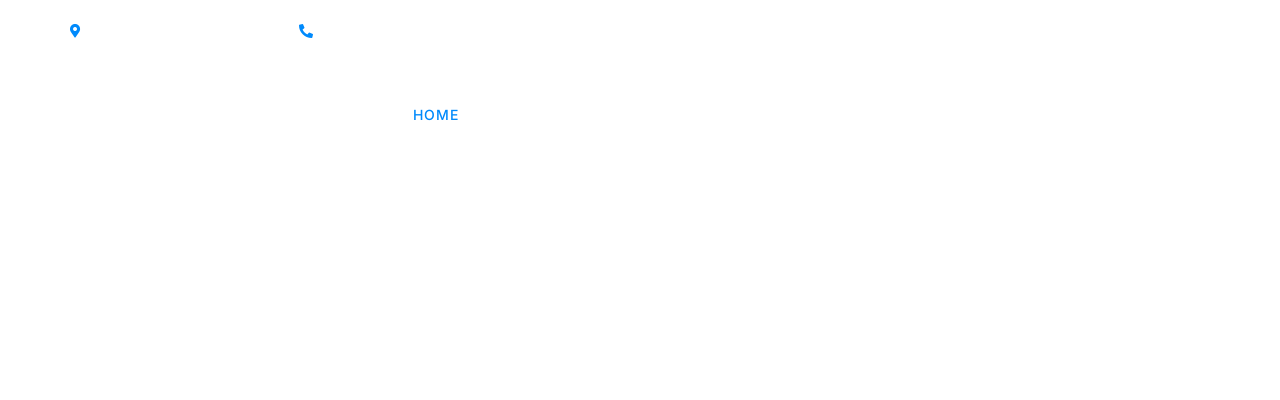

--- FILE ---
content_type: text/html; charset=UTF-8
request_url: https://www.ims-immobilien.at/
body_size: 24536
content:
<!doctype html>
<html lang="de" prefix="og: https://ogp.me/ns#">
<head>
	<meta charset="UTF-8">
	<meta name="viewport" content="width=device-width, initial-scale=1">
	<link rel="profile" href="https://gmpg.org/xfn/11">
	
<!-- Suchmaschinen-Optimierung durch Rank Math PRO - https://rankmath.com/ -->
<title>IMS Immobilien KG | Immobilien Leoben &amp; Spanien</title>
<meta name="description" content="Wenn es um Lebensqualität und schönes Wohnen geht, ist die IMS Immobilien KG Ihre Adresse für Immobilien | Immobilien Leoben &amp; Spanien"/>
<meta name="robots" content="follow, index, max-snippet:-1, max-video-preview:-1, max-image-preview:large"/>
<link rel="canonical" href="https://www.ims-immobilien.at/" />
<meta property="og:locale" content="de_DE" />
<meta property="og:type" content="website" />
<meta property="og:title" content="IMS Immobilien KG | Immobilien Leoben &amp; Spanien" />
<meta property="og:description" content="Wenn es um Lebensqualität und schönes Wohnen geht, ist die IMS Immobilien KG Ihre Adresse für Immobilien | Immobilien Leoben &amp; Spanien" />
<meta property="og:url" content="https://www.ims-immobilien.at/" />
<meta property="og:site_name" content="IMS Immobilien KG" />
<meta property="og:updated_time" content="2025-11-19T05:16:19+01:00" />
<meta property="og:image" content="https://www.ims-immobilien.at/wp-content/uploads/2021/10/IMS-Immobilien-Logo_freigestellt-Kopie.png" />
<meta property="og:image:secure_url" content="https://www.ims-immobilien.at/wp-content/uploads/2021/10/IMS-Immobilien-Logo_freigestellt-Kopie.png" />
<meta property="og:image:width" content="797" />
<meta property="og:image:height" content="435" />
<meta property="og:image:alt" content="IMS Immobilien KG" />
<meta property="og:image:type" content="image/png" />
<meta property="article:published_time" content="2021-11-29T12:43:14+01:00" />
<meta property="article:modified_time" content="2025-11-19T05:16:19+01:00" />
<meta name="twitter:card" content="summary_large_image" />
<meta name="twitter:title" content="IMS Immobilien KG | Immobilien Leoben &amp; Spanien" />
<meta name="twitter:description" content="Wenn es um Lebensqualität und schönes Wohnen geht, ist die IMS Immobilien KG Ihre Adresse für Immobilien | Immobilien Leoben &amp; Spanien" />
<meta name="twitter:image" content="https://www.ims-immobilien.at/wp-content/uploads/2021/10/IMS-Immobilien-Logo_freigestellt-Kopie.png" />
<meta name="twitter:label1" content="Verfasst von" />
<meta name="twitter:data1" content="Thomas Joelli" />
<meta name="twitter:label2" content="Lesedauer" />
<meta name="twitter:data2" content="2 Minuten" />
<script type="application/ld+json" class="rank-math-schema">{"@context":"https://schema.org","@graph":[{"@type":"Place","@id":"https://www.ims-immobilien.at/#place","address":{"@type":"PostalAddress","streetAddress":"Pestalozzistra\u00dfe 92","addressRegion":"Leoben","postalCode":"8700","addressCountry":"\u00d6sterreich"}},{"@type":["RealEstateAgent","Organization"],"@id":"https://www.ims-immobilien.at/#organization","name":"IMS Immobilien KG","url":"http://ims.huber-online.at","sameAs":["https://www.facebook.com/IMS.IMMOBILIEN/"],"email":"office@ims-international.at","address":{"@type":"PostalAddress","streetAddress":"Pestalozzistra\u00dfe 92","addressRegion":"Leoben","postalCode":"8700","addressCountry":"\u00d6sterreich"},"logo":{"@type":"ImageObject","@id":"https://www.ims-immobilien.at/#logo","url":"http://ims.huber-online.at/wp-content/uploads/2021/10/IMS-Immobilien-Logo_freigestellt-Kopie.png","contentUrl":"http://ims.huber-online.at/wp-content/uploads/2021/10/IMS-Immobilien-Logo_freigestellt-Kopie.png","caption":"IMS Immobilien KG","inLanguage":"de","width":"797","height":"435"},"openingHours":["Monday,Tuesday,Wednesday,Thursday,Friday 09:00-21:00"],"location":{"@id":"https://www.ims-immobilien.at/#place"},"image":{"@id":"https://www.ims-immobilien.at/#logo"},"telephone":"+43 3842 295753"},{"@type":"WebSite","@id":"https://www.ims-immobilien.at/#website","url":"https://www.ims-immobilien.at","name":"IMS Immobilien KG","publisher":{"@id":"https://www.ims-immobilien.at/#organization"},"inLanguage":"de","potentialAction":{"@type":"SearchAction","target":"https://www.ims-immobilien.at/?s={search_term_string}","query-input":"required name=search_term_string"}},{"@type":"ImageObject","@id":"https://www.ims-immobilien.at/wp-content/uploads/2021/11/pixasquare-4ojhpgKpS68-unsplash-scaled.jpg","url":"https://www.ims-immobilien.at/wp-content/uploads/2021/11/pixasquare-4ojhpgKpS68-unsplash-scaled.jpg","width":"200","height":"200","inLanguage":"de"},{"@type":"WebPage","@id":"https://www.ims-immobilien.at/#webpage","url":"https://www.ims-immobilien.at/","name":"IMS Immobilien KG | Immobilien Leoben &amp; Spanien","datePublished":"2021-11-29T12:43:14+01:00","dateModified":"2025-11-19T05:16:19+01:00","about":{"@id":"https://www.ims-immobilien.at/#organization"},"isPartOf":{"@id":"https://www.ims-immobilien.at/#website"},"primaryImageOfPage":{"@id":"https://www.ims-immobilien.at/wp-content/uploads/2021/11/pixasquare-4ojhpgKpS68-unsplash-scaled.jpg"},"inLanguage":"de"},{"@type":"Person","@id":"https://www.ims-immobilien.at/#author","name":"Thomas Joelli","image":{"@type":"ImageObject","@id":"https://secure.gravatar.com/avatar/5abb848429ee68ba06b6a2e13871054e12d18e31e867c658772e3cf0e5e95171?s=96&amp;d=mm&amp;r=g","url":"https://secure.gravatar.com/avatar/5abb848429ee68ba06b6a2e13871054e12d18e31e867c658772e3cf0e5e95171?s=96&amp;d=mm&amp;r=g","caption":"Thomas Joelli","inLanguage":"de"},"worksFor":{"@id":"https://www.ims-immobilien.at/#organization"}},{"@type":"Article","headline":"IMS Immobilien KG | Immobilien Leoben &amp; Spanien","keywords":"IMS Immobilien KG,Immobilien Leoben,Immobilien in Leoben,Immobilien in der Obersteiermark,Leoben","datePublished":"2021-11-29T12:43:14+01:00","dateModified":"2025-11-19T05:16:19+01:00","author":{"@id":"https://www.ims-immobilien.at/#author","name":"Thomas Joelli"},"publisher":{"@id":"https://www.ims-immobilien.at/#organization"},"description":"Wenn es um Lebensqualit\u00e4t und sch\u00f6nes Wohnen geht, ist die IMS Immobilien KG Ihre Adresse f\u00fcr Immobilien | Immobilien Leoben &amp; Spanien","name":"IMS Immobilien KG | Immobilien Leoben &amp; Spanien","@id":"https://www.ims-immobilien.at/#richSnippet","isPartOf":{"@id":"https://www.ims-immobilien.at/#webpage"},"image":{"@id":"https://www.ims-immobilien.at/wp-content/uploads/2021/11/pixasquare-4ojhpgKpS68-unsplash-scaled.jpg"},"inLanguage":"de","mainEntityOfPage":{"@id":"https://www.ims-immobilien.at/#webpage"}}]}</script>
<!-- /Rank Math WordPress SEO Plugin -->

<link rel="alternate" type="application/rss+xml" title="IMS Immobilien KG &raquo; Feed" href="https://www.ims-immobilien.at/feed/" />
<link rel="alternate" type="application/rss+xml" title="IMS Immobilien KG &raquo; Kommentar-Feed" href="https://www.ims-immobilien.at/comments/feed/" />
<link rel="alternate" title="oEmbed (JSON)" type="application/json+oembed" href="https://www.ims-immobilien.at/wp-json/oembed/1.0/embed?url=https%3A%2F%2Fwww.ims-immobilien.at%2F" />
<link rel="alternate" title="oEmbed (XML)" type="text/xml+oembed" href="https://www.ims-immobilien.at/wp-json/oembed/1.0/embed?url=https%3A%2F%2Fwww.ims-immobilien.at%2F&#038;format=xml" />
<style id='wp-img-auto-sizes-contain-inline-css'>
img:is([sizes=auto i],[sizes^="auto," i]){contain-intrinsic-size:3000px 1500px}
/*# sourceURL=wp-img-auto-sizes-contain-inline-css */
</style>
<style id='wp-emoji-styles-inline-css'>

	img.wp-smiley, img.emoji {
		display: inline !important;
		border: none !important;
		box-shadow: none !important;
		height: 1em !important;
		width: 1em !important;
		margin: 0 0.07em !important;
		vertical-align: -0.1em !important;
		background: none !important;
		padding: 0 !important;
	}
/*# sourceURL=wp-emoji-styles-inline-css */
</style>
<style id='global-styles-inline-css'>
:root{--wp--preset--aspect-ratio--square: 1;--wp--preset--aspect-ratio--4-3: 4/3;--wp--preset--aspect-ratio--3-4: 3/4;--wp--preset--aspect-ratio--3-2: 3/2;--wp--preset--aspect-ratio--2-3: 2/3;--wp--preset--aspect-ratio--16-9: 16/9;--wp--preset--aspect-ratio--9-16: 9/16;--wp--preset--color--black: #000000;--wp--preset--color--cyan-bluish-gray: #abb8c3;--wp--preset--color--white: #ffffff;--wp--preset--color--pale-pink: #f78da7;--wp--preset--color--vivid-red: #cf2e2e;--wp--preset--color--luminous-vivid-orange: #ff6900;--wp--preset--color--luminous-vivid-amber: #fcb900;--wp--preset--color--light-green-cyan: #7bdcb5;--wp--preset--color--vivid-green-cyan: #00d084;--wp--preset--color--pale-cyan-blue: #8ed1fc;--wp--preset--color--vivid-cyan-blue: #0693e3;--wp--preset--color--vivid-purple: #9b51e0;--wp--preset--gradient--vivid-cyan-blue-to-vivid-purple: linear-gradient(135deg,rgb(6,147,227) 0%,rgb(155,81,224) 100%);--wp--preset--gradient--light-green-cyan-to-vivid-green-cyan: linear-gradient(135deg,rgb(122,220,180) 0%,rgb(0,208,130) 100%);--wp--preset--gradient--luminous-vivid-amber-to-luminous-vivid-orange: linear-gradient(135deg,rgb(252,185,0) 0%,rgb(255,105,0) 100%);--wp--preset--gradient--luminous-vivid-orange-to-vivid-red: linear-gradient(135deg,rgb(255,105,0) 0%,rgb(207,46,46) 100%);--wp--preset--gradient--very-light-gray-to-cyan-bluish-gray: linear-gradient(135deg,rgb(238,238,238) 0%,rgb(169,184,195) 100%);--wp--preset--gradient--cool-to-warm-spectrum: linear-gradient(135deg,rgb(74,234,220) 0%,rgb(151,120,209) 20%,rgb(207,42,186) 40%,rgb(238,44,130) 60%,rgb(251,105,98) 80%,rgb(254,248,76) 100%);--wp--preset--gradient--blush-light-purple: linear-gradient(135deg,rgb(255,206,236) 0%,rgb(152,150,240) 100%);--wp--preset--gradient--blush-bordeaux: linear-gradient(135deg,rgb(254,205,165) 0%,rgb(254,45,45) 50%,rgb(107,0,62) 100%);--wp--preset--gradient--luminous-dusk: linear-gradient(135deg,rgb(255,203,112) 0%,rgb(199,81,192) 50%,rgb(65,88,208) 100%);--wp--preset--gradient--pale-ocean: linear-gradient(135deg,rgb(255,245,203) 0%,rgb(182,227,212) 50%,rgb(51,167,181) 100%);--wp--preset--gradient--electric-grass: linear-gradient(135deg,rgb(202,248,128) 0%,rgb(113,206,126) 100%);--wp--preset--gradient--midnight: linear-gradient(135deg,rgb(2,3,129) 0%,rgb(40,116,252) 100%);--wp--preset--font-size--small: 13px;--wp--preset--font-size--medium: 20px;--wp--preset--font-size--large: 36px;--wp--preset--font-size--x-large: 42px;--wp--preset--spacing--20: 0.44rem;--wp--preset--spacing--30: 0.67rem;--wp--preset--spacing--40: 1rem;--wp--preset--spacing--50: 1.5rem;--wp--preset--spacing--60: 2.25rem;--wp--preset--spacing--70: 3.38rem;--wp--preset--spacing--80: 5.06rem;--wp--preset--shadow--natural: 6px 6px 9px rgba(0, 0, 0, 0.2);--wp--preset--shadow--deep: 12px 12px 50px rgba(0, 0, 0, 0.4);--wp--preset--shadow--sharp: 6px 6px 0px rgba(0, 0, 0, 0.2);--wp--preset--shadow--outlined: 6px 6px 0px -3px rgb(255, 255, 255), 6px 6px rgb(0, 0, 0);--wp--preset--shadow--crisp: 6px 6px 0px rgb(0, 0, 0);}:root { --wp--style--global--content-size: 800px;--wp--style--global--wide-size: 1200px; }:where(body) { margin: 0; }.wp-site-blocks > .alignleft { float: left; margin-right: 2em; }.wp-site-blocks > .alignright { float: right; margin-left: 2em; }.wp-site-blocks > .aligncenter { justify-content: center; margin-left: auto; margin-right: auto; }:where(.wp-site-blocks) > * { margin-block-start: 24px; margin-block-end: 0; }:where(.wp-site-blocks) > :first-child { margin-block-start: 0; }:where(.wp-site-blocks) > :last-child { margin-block-end: 0; }:root { --wp--style--block-gap: 24px; }:root :where(.is-layout-flow) > :first-child{margin-block-start: 0;}:root :where(.is-layout-flow) > :last-child{margin-block-end: 0;}:root :where(.is-layout-flow) > *{margin-block-start: 24px;margin-block-end: 0;}:root :where(.is-layout-constrained) > :first-child{margin-block-start: 0;}:root :where(.is-layout-constrained) > :last-child{margin-block-end: 0;}:root :where(.is-layout-constrained) > *{margin-block-start: 24px;margin-block-end: 0;}:root :where(.is-layout-flex){gap: 24px;}:root :where(.is-layout-grid){gap: 24px;}.is-layout-flow > .alignleft{float: left;margin-inline-start: 0;margin-inline-end: 2em;}.is-layout-flow > .alignright{float: right;margin-inline-start: 2em;margin-inline-end: 0;}.is-layout-flow > .aligncenter{margin-left: auto !important;margin-right: auto !important;}.is-layout-constrained > .alignleft{float: left;margin-inline-start: 0;margin-inline-end: 2em;}.is-layout-constrained > .alignright{float: right;margin-inline-start: 2em;margin-inline-end: 0;}.is-layout-constrained > .aligncenter{margin-left: auto !important;margin-right: auto !important;}.is-layout-constrained > :where(:not(.alignleft):not(.alignright):not(.alignfull)){max-width: var(--wp--style--global--content-size);margin-left: auto !important;margin-right: auto !important;}.is-layout-constrained > .alignwide{max-width: var(--wp--style--global--wide-size);}body .is-layout-flex{display: flex;}.is-layout-flex{flex-wrap: wrap;align-items: center;}.is-layout-flex > :is(*, div){margin: 0;}body .is-layout-grid{display: grid;}.is-layout-grid > :is(*, div){margin: 0;}body{padding-top: 0px;padding-right: 0px;padding-bottom: 0px;padding-left: 0px;}a:where(:not(.wp-element-button)){text-decoration: underline;}:root :where(.wp-element-button, .wp-block-button__link){background-color: #32373c;border-width: 0;color: #fff;font-family: inherit;font-size: inherit;font-style: inherit;font-weight: inherit;letter-spacing: inherit;line-height: inherit;padding-top: calc(0.667em + 2px);padding-right: calc(1.333em + 2px);padding-bottom: calc(0.667em + 2px);padding-left: calc(1.333em + 2px);text-decoration: none;text-transform: inherit;}.has-black-color{color: var(--wp--preset--color--black) !important;}.has-cyan-bluish-gray-color{color: var(--wp--preset--color--cyan-bluish-gray) !important;}.has-white-color{color: var(--wp--preset--color--white) !important;}.has-pale-pink-color{color: var(--wp--preset--color--pale-pink) !important;}.has-vivid-red-color{color: var(--wp--preset--color--vivid-red) !important;}.has-luminous-vivid-orange-color{color: var(--wp--preset--color--luminous-vivid-orange) !important;}.has-luminous-vivid-amber-color{color: var(--wp--preset--color--luminous-vivid-amber) !important;}.has-light-green-cyan-color{color: var(--wp--preset--color--light-green-cyan) !important;}.has-vivid-green-cyan-color{color: var(--wp--preset--color--vivid-green-cyan) !important;}.has-pale-cyan-blue-color{color: var(--wp--preset--color--pale-cyan-blue) !important;}.has-vivid-cyan-blue-color{color: var(--wp--preset--color--vivid-cyan-blue) !important;}.has-vivid-purple-color{color: var(--wp--preset--color--vivid-purple) !important;}.has-black-background-color{background-color: var(--wp--preset--color--black) !important;}.has-cyan-bluish-gray-background-color{background-color: var(--wp--preset--color--cyan-bluish-gray) !important;}.has-white-background-color{background-color: var(--wp--preset--color--white) !important;}.has-pale-pink-background-color{background-color: var(--wp--preset--color--pale-pink) !important;}.has-vivid-red-background-color{background-color: var(--wp--preset--color--vivid-red) !important;}.has-luminous-vivid-orange-background-color{background-color: var(--wp--preset--color--luminous-vivid-orange) !important;}.has-luminous-vivid-amber-background-color{background-color: var(--wp--preset--color--luminous-vivid-amber) !important;}.has-light-green-cyan-background-color{background-color: var(--wp--preset--color--light-green-cyan) !important;}.has-vivid-green-cyan-background-color{background-color: var(--wp--preset--color--vivid-green-cyan) !important;}.has-pale-cyan-blue-background-color{background-color: var(--wp--preset--color--pale-cyan-blue) !important;}.has-vivid-cyan-blue-background-color{background-color: var(--wp--preset--color--vivid-cyan-blue) !important;}.has-vivid-purple-background-color{background-color: var(--wp--preset--color--vivid-purple) !important;}.has-black-border-color{border-color: var(--wp--preset--color--black) !important;}.has-cyan-bluish-gray-border-color{border-color: var(--wp--preset--color--cyan-bluish-gray) !important;}.has-white-border-color{border-color: var(--wp--preset--color--white) !important;}.has-pale-pink-border-color{border-color: var(--wp--preset--color--pale-pink) !important;}.has-vivid-red-border-color{border-color: var(--wp--preset--color--vivid-red) !important;}.has-luminous-vivid-orange-border-color{border-color: var(--wp--preset--color--luminous-vivid-orange) !important;}.has-luminous-vivid-amber-border-color{border-color: var(--wp--preset--color--luminous-vivid-amber) !important;}.has-light-green-cyan-border-color{border-color: var(--wp--preset--color--light-green-cyan) !important;}.has-vivid-green-cyan-border-color{border-color: var(--wp--preset--color--vivid-green-cyan) !important;}.has-pale-cyan-blue-border-color{border-color: var(--wp--preset--color--pale-cyan-blue) !important;}.has-vivid-cyan-blue-border-color{border-color: var(--wp--preset--color--vivid-cyan-blue) !important;}.has-vivid-purple-border-color{border-color: var(--wp--preset--color--vivid-purple) !important;}.has-vivid-cyan-blue-to-vivid-purple-gradient-background{background: var(--wp--preset--gradient--vivid-cyan-blue-to-vivid-purple) !important;}.has-light-green-cyan-to-vivid-green-cyan-gradient-background{background: var(--wp--preset--gradient--light-green-cyan-to-vivid-green-cyan) !important;}.has-luminous-vivid-amber-to-luminous-vivid-orange-gradient-background{background: var(--wp--preset--gradient--luminous-vivid-amber-to-luminous-vivid-orange) !important;}.has-luminous-vivid-orange-to-vivid-red-gradient-background{background: var(--wp--preset--gradient--luminous-vivid-orange-to-vivid-red) !important;}.has-very-light-gray-to-cyan-bluish-gray-gradient-background{background: var(--wp--preset--gradient--very-light-gray-to-cyan-bluish-gray) !important;}.has-cool-to-warm-spectrum-gradient-background{background: var(--wp--preset--gradient--cool-to-warm-spectrum) !important;}.has-blush-light-purple-gradient-background{background: var(--wp--preset--gradient--blush-light-purple) !important;}.has-blush-bordeaux-gradient-background{background: var(--wp--preset--gradient--blush-bordeaux) !important;}.has-luminous-dusk-gradient-background{background: var(--wp--preset--gradient--luminous-dusk) !important;}.has-pale-ocean-gradient-background{background: var(--wp--preset--gradient--pale-ocean) !important;}.has-electric-grass-gradient-background{background: var(--wp--preset--gradient--electric-grass) !important;}.has-midnight-gradient-background{background: var(--wp--preset--gradient--midnight) !important;}.has-small-font-size{font-size: var(--wp--preset--font-size--small) !important;}.has-medium-font-size{font-size: var(--wp--preset--font-size--medium) !important;}.has-large-font-size{font-size: var(--wp--preset--font-size--large) !important;}.has-x-large-font-size{font-size: var(--wp--preset--font-size--x-large) !important;}
:root :where(.wp-block-pullquote){font-size: 1.5em;line-height: 1.6;}
/*# sourceURL=global-styles-inline-css */
</style>
<link rel='stylesheet' id='cute-alert-css' href='https://www.ims-immobilien.at/wp-content/plugins/metform/public/assets/lib/cute-alert/style.css?ver=4.0.8' media='all' />
<link rel='stylesheet' id='text-editor-style-css' href='https://www.ims-immobilien.at/wp-content/plugins/metform/public/assets/css/text-editor.css?ver=4.0.8' media='all' />
<link rel='stylesheet' id='hello-elementor-css' href='https://www.ims-immobilien.at/wp-content/themes/hello-elementor/assets/css/reset.css?ver=3.4.5' media='all' />
<link rel='stylesheet' id='hello-elementor-theme-style-css' href='https://www.ims-immobilien.at/wp-content/themes/hello-elementor/assets/css/theme.css?ver=3.4.5' media='all' />
<link rel='stylesheet' id='hello-elementor-header-footer-css' href='https://www.ims-immobilien.at/wp-content/themes/hello-elementor/assets/css/header-footer.css?ver=3.4.5' media='all' />
<link rel='stylesheet' id='elementor-frontend-css' href='https://www.ims-immobilien.at/wp-content/plugins/elementor/assets/css/frontend.min.css?ver=3.33.4' media='all' />
<link rel='stylesheet' id='elementor-post-14-css' href='https://www.ims-immobilien.at/wp-content/uploads/elementor/css/post-14.css?ver=1769321075' media='all' />
<link rel='stylesheet' id='widget-icon-list-css' href='https://www.ims-immobilien.at/wp-content/plugins/elementor/assets/css/widget-icon-list.min.css?ver=3.33.4' media='all' />
<link rel='stylesheet' id='widget-image-css' href='https://www.ims-immobilien.at/wp-content/plugins/elementor/assets/css/widget-image.min.css?ver=3.33.4' media='all' />
<link rel='stylesheet' id='widget-divider-css' href='https://www.ims-immobilien.at/wp-content/plugins/elementor/assets/css/widget-divider.min.css?ver=3.33.4' media='all' />
<link rel='stylesheet' id='widget-heading-css' href='https://www.ims-immobilien.at/wp-content/plugins/elementor/assets/css/widget-heading.min.css?ver=3.33.4' media='all' />
<link rel='stylesheet' id='elementor-icons-css' href='https://www.ims-immobilien.at/wp-content/plugins/elementor/assets/lib/eicons/css/elementor-icons.min.css?ver=5.44.0' media='all' />
<link rel='stylesheet' id='e-animation-fadeInLeft-css' href='https://www.ims-immobilien.at/wp-content/plugins/elementor/assets/lib/animations/styles/fadeInLeft.min.css?ver=3.33.4' media='all' />
<link rel='stylesheet' id='widget-lottie-css' href='https://www.ims-immobilien.at/wp-content/plugins/elementor-pro/assets/css/widget-lottie.min.css?ver=3.33.2' media='all' />
<link rel='stylesheet' id='swiper-css' href='https://www.ims-immobilien.at/wp-content/plugins/elementor/assets/lib/swiper/v8/css/swiper.min.css?ver=8.4.5' media='all' />
<link rel='stylesheet' id='e-swiper-css' href='https://www.ims-immobilien.at/wp-content/plugins/elementor/assets/css/conditionals/e-swiper.min.css?ver=3.33.4' media='all' />
<link rel='stylesheet' id='e-animation-fadeInUp-css' href='https://www.ims-immobilien.at/wp-content/plugins/elementor/assets/lib/animations/styles/fadeInUp.min.css?ver=3.33.4' media='all' />
<link rel='stylesheet' id='widget-spacer-css' href='https://www.ims-immobilien.at/wp-content/plugins/elementor/assets/css/widget-spacer.min.css?ver=3.33.4' media='all' />
<link rel='stylesheet' id='e-animation-fadeInRight-css' href='https://www.ims-immobilien.at/wp-content/plugins/elementor/assets/lib/animations/styles/fadeInRight.min.css?ver=3.33.4' media='all' />
<link rel='stylesheet' id='e-animation-bob-css' href='https://www.ims-immobilien.at/wp-content/plugins/elementor/assets/lib/animations/styles/e-animation-bob.min.css?ver=3.33.4' media='all' />
<link rel='stylesheet' id='widget-image-carousel-css' href='https://www.ims-immobilien.at/wp-content/plugins/elementor/assets/css/widget-image-carousel.min.css?ver=3.33.4' media='all' />
<link rel='stylesheet' id='elementor-post-907-css' href='https://www.ims-immobilien.at/wp-content/uploads/elementor/css/post-907.css?ver=1769321194' media='all' />
<link rel='stylesheet' id='elementor-post-1341-css' href='https://www.ims-immobilien.at/wp-content/uploads/elementor/css/post-1341.css?ver=1769321194' media='all' />
<link rel='stylesheet' id='elementor-post-141-css' href='https://www.ims-immobilien.at/wp-content/uploads/elementor/css/post-141.css?ver=1769321075' media='all' />
<link rel='stylesheet' id='borlabs-cookie-custom-css' href='https://www.ims-immobilien.at/wp-content/cache/borlabs-cookie/1/borlabs-cookie-1-de.css?ver=3.3.23-41' media='all' />
<link rel='stylesheet' id='ekit-widget-styles-css' href='https://www.ims-immobilien.at/wp-content/plugins/elementskit-lite/widgets/init/assets/css/widget-styles.css?ver=3.7.7' media='all' />
<link rel='stylesheet' id='ekit-responsive-css' href='https://www.ims-immobilien.at/wp-content/plugins/elementskit-lite/widgets/init/assets/css/responsive.css?ver=3.7.7' media='all' />
<link rel='stylesheet' id='elementor-gf-local-playfairdisplay-css' href='https://www.ims-immobilien.at/wp-content/uploads/elementor/google-fonts/css/playfairdisplay.css?ver=1750837928' media='all' />
<link rel='stylesheet' id='elementor-gf-local-inter-css' href='https://www.ims-immobilien.at/wp-content/uploads/elementor/google-fonts/css/inter.css?ver=1750837919' media='all' />
<link rel='stylesheet' id='elementor-gf-local-roboto-css' href='https://www.ims-immobilien.at/wp-content/uploads/elementor/google-fonts/css/roboto.css?ver=1750837925' media='all' />
<link rel='stylesheet' id='elementor-gf-local-lato-css' href='https://www.ims-immobilien.at/wp-content/uploads/elementor/google-fonts/css/lato.css?ver=1750837926' media='all' />
<link rel='stylesheet' id='elementor-icons-ekiticons-css' href='https://www.ims-immobilien.at/wp-content/plugins/elementskit-lite/modules/elementskit-icon-pack/assets/css/ekiticons.css?ver=3.7.7' media='all' />
<link rel='stylesheet' id='elementor-icons-shared-0-css' href='https://www.ims-immobilien.at/wp-content/plugins/elementor/assets/lib/font-awesome/css/fontawesome.min.css?ver=5.15.3' media='all' />
<link rel='stylesheet' id='elementor-icons-fa-solid-css' href='https://www.ims-immobilien.at/wp-content/plugins/elementor/assets/lib/font-awesome/css/solid.min.css?ver=5.15.3' media='all' />
<script src="https://www.ims-immobilien.at/wp-includes/js/jquery/jquery.min.js?ver=3.7.1" id="jquery-core-js"></script>
<script src="https://www.ims-immobilien.at/wp-includes/js/jquery/jquery-migrate.min.js?ver=3.4.1" id="jquery-migrate-js"></script>
<script data-no-optimize="1" data-no-minify="1" data-cfasync="false" src="https://www.ims-immobilien.at/wp-content/cache/borlabs-cookie/1/borlabs-cookie-config-de.json.js?ver=3.3.23-44" id="borlabs-cookie-config-js"></script>
<link rel="https://api.w.org/" href="https://www.ims-immobilien.at/wp-json/" /><link rel="alternate" title="JSON" type="application/json" href="https://www.ims-immobilien.at/wp-json/wp/v2/pages/907" /><link rel="EditURI" type="application/rsd+xml" title="RSD" href="https://www.ims-immobilien.at/xmlrpc.php?rsd" />
<meta name="generator" content="WordPress 6.9" />
<link rel='shortlink' href='https://www.ims-immobilien.at/' />
<meta name="generator" content="Elementor 3.33.4; features: additional_custom_breakpoints; settings: css_print_method-external, google_font-enabled, font_display-block">
			<style>
				.e-con.e-parent:nth-of-type(n+4):not(.e-lazyloaded):not(.e-no-lazyload),
				.e-con.e-parent:nth-of-type(n+4):not(.e-lazyloaded):not(.e-no-lazyload) * {
					background-image: none !important;
				}
				@media screen and (max-height: 1024px) {
					.e-con.e-parent:nth-of-type(n+3):not(.e-lazyloaded):not(.e-no-lazyload),
					.e-con.e-parent:nth-of-type(n+3):not(.e-lazyloaded):not(.e-no-lazyload) * {
						background-image: none !important;
					}
				}
				@media screen and (max-height: 640px) {
					.e-con.e-parent:nth-of-type(n+2):not(.e-lazyloaded):not(.e-no-lazyload),
					.e-con.e-parent:nth-of-type(n+2):not(.e-lazyloaded):not(.e-no-lazyload) * {
						background-image: none !important;
					}
				}
			</style>
			<link rel="icon" href="https://www.ims-immobilien.at/wp-content/uploads/2022/08/cropped-IMS-Immobilien-Logo-32x32.png" sizes="32x32" />
<link rel="icon" href="https://www.ims-immobilien.at/wp-content/uploads/2022/08/cropped-IMS-Immobilien-Logo-192x192.png" sizes="192x192" />
<link rel="apple-touch-icon" href="https://www.ims-immobilien.at/wp-content/uploads/2022/08/cropped-IMS-Immobilien-Logo-180x180.png" />
<meta name="msapplication-TileImage" content="https://www.ims-immobilien.at/wp-content/uploads/2022/08/cropped-IMS-Immobilien-Logo-270x270.png" />
</head>
<body class="home wp-singular page-template-default page page-id-907 wp-embed-responsive wp-theme-hello-elementor hello-elementor-default elementor-default elementor-kit-14 elementor-page elementor-page-907">


<a class="skip-link screen-reader-text" href="#content">Zum Inhalt springen</a>

		<header data-elementor-type="header" data-elementor-id="1341" class="elementor elementor-1341 elementor-location-header" data-elementor-post-type="elementor_library">
					<section class="elementor-section elementor-top-section elementor-element elementor-element-06379d9 elementor-section-content-middle elementor-hidden-phone elementor-section-boxed elementor-section-height-default elementor-section-height-default" data-id="06379d9" data-element_type="section">
							<div class="elementor-background-overlay"></div>
							<div class="elementor-container elementor-column-gap-no">
					<div class="elementor-column elementor-col-50 elementor-top-column elementor-element elementor-element-fc97b9b" data-id="fc97b9b" data-element_type="column">
			<div class="elementor-widget-wrap elementor-element-populated">
						<div class="elementor-element elementor-element-3c77b98 elementor-icon-list--layout-inline elementor-list-item-link-full_width elementor-widget elementor-widget-icon-list" data-id="3c77b98" data-element_type="widget" data-widget_type="icon-list.default">
				<div class="elementor-widget-container">
							<ul class="elementor-icon-list-items elementor-inline-items">
							<li class="elementor-icon-list-item elementor-inline-item">
											<a href="https://g.page/IMS-IMMOBILIEN?share" target="_blank">

												<span class="elementor-icon-list-icon">
							<i aria-hidden="true" class="fas fa-map-marker-alt"></i>						</span>
										<span class="elementor-icon-list-text">Pestalozzistraße 92, 8700 Leoben</span>
											</a>
									</li>
								<li class="elementor-icon-list-item elementor-inline-item">
											<a href="tel:00433842295753">

												<span class="elementor-icon-list-icon">
							<i aria-hidden="true" class="fas fa-phone-alt"></i>						</span>
										<span class="elementor-icon-list-text">+43 3842 295753</span>
											</a>
									</li>
						</ul>
						</div>
				</div>
					</div>
		</div>
				<div class="elementor-column elementor-col-50 elementor-top-column elementor-element elementor-element-09b6719 elementor-hidden-phone" data-id="09b6719" data-element_type="column">
			<div class="elementor-widget-wrap elementor-element-populated">
						<div class="elementor-element elementor-element-6b6d12b elementor-icon-list--layout-inline elementor-align-right elementor-list-item-link-full_width elementor-widget elementor-widget-icon-list" data-id="6b6d12b" data-element_type="widget" data-widget_type="icon-list.default">
				<div class="elementor-widget-container">
							<ul class="elementor-icon-list-items elementor-inline-items">
							<li class="elementor-icon-list-item elementor-inline-item">
											<a href="https://www.facebook.com/IMS.IMMOBILIEN" target="_blank">

											<span class="elementor-icon-list-text">Facebook</span>
											</a>
									</li>
								<li class="elementor-icon-list-item elementor-inline-item">
											<a href="https://www.instagram.com/ims_immobilien/" target="_blank">

											<span class="elementor-icon-list-text">Instagram</span>
											</a>
									</li>
						</ul>
						</div>
				</div>
					</div>
		</div>
					</div>
		</section>
				<section class="elementor-section elementor-top-section elementor-element elementor-element-df618f4 elementor-section-content-middle elementor-section-boxed elementor-section-height-default elementor-section-height-default" data-id="df618f4" data-element_type="section">
						<div class="elementor-container elementor-column-gap-no">
					<div class="elementor-column elementor-col-50 elementor-top-column elementor-element elementor-element-d1274dd" data-id="d1274dd" data-element_type="column">
			<div class="elementor-widget-wrap elementor-element-populated">
						<div class="elementor-element elementor-element-ebe9ebc elementor-widget elementor-widget-image" data-id="ebe9ebc" data-element_type="widget" data-widget_type="image.default">
				<div class="elementor-widget-container">
																<a href="http://ims.huber-online.at/">
							<img fetchpriority="high" width="794" height="436" src="https://www.ims-immobilien.at/wp-content/uploads/2021/10/IMS-Immobilien-Logo_freigestellt2-Kopie.png" class="attachment-full size-full wp-image-217" alt="" srcset="https://www.ims-immobilien.at/wp-content/uploads/2021/10/IMS-Immobilien-Logo_freigestellt2-Kopie.png 794w, https://www.ims-immobilien.at/wp-content/uploads/2021/10/IMS-Immobilien-Logo_freigestellt2-Kopie-300x165.png 300w, https://www.ims-immobilien.at/wp-content/uploads/2021/10/IMS-Immobilien-Logo_freigestellt2-Kopie-768x422.png 768w" sizes="(max-width: 794px) 100vw, 794px" />								</a>
															</div>
				</div>
					</div>
		</div>
				<div class="elementor-column elementor-col-50 elementor-top-column elementor-element elementor-element-0307167" data-id="0307167" data-element_type="column">
			<div class="elementor-widget-wrap elementor-element-populated">
						<div class="elementor-element elementor-element-3ec41ba elementor-widget elementor-widget-ekit-nav-menu" data-id="3ec41ba" data-element_type="widget" data-widget_type="ekit-nav-menu.default">
				<div class="elementor-widget-container">
							<nav class="ekit-wid-con ekit_menu_responsive_tablet" 
			data-hamburger-icon="icon icon-menu-7" 
			data-hamburger-icon-type="icon" 
			data-responsive-breakpoint="1024">
			            <button class="elementskit-menu-hamburger elementskit-menu-toggler"  type="button" aria-label="hamburger-icon">
                <i aria-hidden="true" class="ekit-menu-icon icon icon-menu-7"></i>            </button>
            <div id="ekit-megamenu-hauptmenue" class="elementskit-menu-container elementskit-menu-offcanvas-elements elementskit-navbar-nav-default ekit-nav-menu-one-page-no ekit-nav-dropdown-hover"><ul id="menu-hauptmenue" class="elementskit-navbar-nav elementskit-menu-po-right submenu-click-on-icon"><li id="menu-item-919" class="menu-item menu-item-type-post_type menu-item-object-page menu-item-home current-menu-item page_item page-item-907 current_page_item menu-item-919 nav-item elementskit-mobile-builder-content active" data-vertical-menu=750px><a href="https://www.ims-immobilien.at/" class="ekit-menu-nav-link active">Home</a></li>
<li id="menu-item-1742" class="menu-item menu-item-type-custom menu-item-object-custom menu-item-1742 nav-item elementskit-mobile-builder-content" data-vertical-menu=750px><a target="_blank" href="https://immobiliensuche.edireal.com/ims-immobilien.at/search" class="ekit-menu-nav-link">Immobilien</a></li>
<li id="menu-item-1445" class="menu-item menu-item-type-post_type menu-item-object-page menu-item-1445 nav-item elementskit-mobile-builder-content" data-vertical-menu=750px><a href="https://www.ims-immobilien.at/kostenlose-immobilienbewertung/" class="ekit-menu-nav-link">Bewertung</a></li>
<li id="menu-item-486" class="menu-item menu-item-type-custom menu-item-object-custom menu-item-486 nav-item elementskit-mobile-builder-content" data-vertical-menu=750px><a href="#leistungen" class="ekit-menu-nav-link">Leistungen</a></li>
<li id="menu-item-183" class="menu-item menu-item-type-post_type menu-item-object-page menu-item-183 nav-item elementskit-mobile-builder-content" data-vertical-menu=750px><a href="https://www.ims-immobilien.at/immobilien-spanien/" class="ekit-menu-nav-link">Spanien</a></li>
<li id="menu-item-171" class="menu-item menu-item-type-post_type menu-item-object-page menu-item-171 nav-item elementskit-mobile-builder-content" data-vertical-menu=750px><a href="https://www.ims-immobilien.at/ueber-uns-immobilien-leoben/" class="ekit-menu-nav-link">Über uns</a></li>
<li id="menu-item-170" class="menu-item menu-item-type-post_type menu-item-object-page menu-item-170 nav-item elementskit-mobile-builder-content" data-vertical-menu=750px><a href="https://www.ims-immobilien.at/kontakt/" class="ekit-menu-nav-link">Kontakt</a></li>
</ul><div class="elementskit-nav-identity-panel"><a class="elementskit-nav-logo" href="https://www.ims-immobilien.at" target="" rel=""><img src="http://ims.huber-online.at/wp-content/uploads/2021/10/IMS-Immobilien-Logo_freigestellt-Kopie.png" title="IMS Immobilien Logo_freigestellt Kopie" alt="IMS Immobilien Logo_freigestellt Kopie" decoding="async" /></a><button class="elementskit-menu-close elementskit-menu-toggler" type="button">X</button></div></div>			
			<div class="elementskit-menu-overlay elementskit-menu-offcanvas-elements elementskit-menu-toggler ekit-nav-menu--overlay"></div>        </nav>
						</div>
				</div>
					</div>
		</div>
					</div>
		</section>
				</header>
		
<main id="content" class="site-main post-907 page type-page status-publish hentry">

	
	<div class="page-content">
				<div data-elementor-type="wp-page" data-elementor-id="907" class="elementor elementor-907" data-elementor-post-type="page">
						<section class="elementor-section elementor-top-section elementor-element elementor-element-719795cf elementor-section-full_width elementor-section-height-min-height elementor-section-height-default elementor-section-items-middle" data-id="719795cf" data-element_type="section" data-settings="{&quot;background_background&quot;:&quot;slideshow&quot;,&quot;background_slideshow_gallery&quot;:[{&quot;id&quot;:1844,&quot;url&quot;:&quot;https:\/\/www.ims-immobilien.at\/wp-content\/uploads\/2023\/04\/IMS-Immobilien.jpg&quot;}],&quot;background_slideshow_ken_burns&quot;:&quot;yes&quot;,&quot;background_slideshow_slide_duration&quot;:5000,&quot;background_slideshow_slide_transition&quot;:&quot;fade&quot;,&quot;background_slideshow_transition_duration&quot;:500,&quot;background_slideshow_ken_burns_zoom_direction&quot;:&quot;in&quot;}">
							<div class="elementor-background-overlay"></div>
							<div class="elementor-container elementor-column-gap-no">
					<div class="elementor-column elementor-col-100 elementor-top-column elementor-element elementor-element-2a94aad0" data-id="2a94aad0" data-element_type="column" data-settings="{&quot;background_background&quot;:&quot;classic&quot;}">
			<div class="elementor-widget-wrap elementor-element-populated">
						<section class="elementor-section elementor-inner-section elementor-element elementor-element-6103ca9b elementor-section-boxed elementor-section-height-default elementor-section-height-default" data-id="6103ca9b" data-element_type="section">
						<div class="elementor-container elementor-column-gap-no">
					<div class="elementor-column elementor-col-100 elementor-inner-column elementor-element elementor-element-45044ecf" data-id="45044ecf" data-element_type="column">
			<div class="elementor-widget-wrap elementor-element-populated">
						<div class="elementor-element elementor-element-60d3d722 elementor-hidden-tablet elementor-hidden-mobile elementor-invisible elementor-widget elementor-widget-heading" data-id="60d3d722" data-element_type="widget" data-settings="{&quot;_animation&quot;:&quot;fadeInLeft&quot;}" data-widget_type="heading.default">
				<div class="elementor-widget-container">
					<h1 class="elementor-heading-title elementor-size-default">IMS Immobilien KG</h1>				</div>
				</div>
				<div class="elementor-element elementor-element-16f788d elementor-hidden-desktop elementor-invisible elementor-widget elementor-widget-heading" data-id="16f788d" data-element_type="widget" data-settings="{&quot;_animation&quot;:&quot;fadeInLeft&quot;}" data-widget_type="heading.default">
				<div class="elementor-widget-container">
					<h2 class="elementor-heading-title elementor-size-default">IMS Immobilien KG</h2>				</div>
				</div>
				<div class="elementor-element elementor-element-33fc82d5 elementor-hidden-mobile elementor-invisible elementor-widget elementor-widget-heading" data-id="33fc82d5" data-element_type="widget" data-settings="{&quot;_animation&quot;:&quot;fadeInLeft&quot;}" data-widget_type="heading.default">
				<div class="elementor-widget-container">
					<h2 class="elementor-heading-title elementor-size-default">Immobilienvermarktung <br>für den Großraum Leoben</h2>				</div>
				</div>
				<div class="elementor-element elementor-element-3cbb846 elementor-hidden-desktop elementor-hidden-tablet elementor-invisible elementor-widget elementor-widget-heading" data-id="3cbb846" data-element_type="widget" data-settings="{&quot;_animation&quot;:&quot;fadeInLeft&quot;}" data-widget_type="heading.default">
				<div class="elementor-widget-container">
					<h3 class="elementor-heading-title elementor-size-default">Immobilienvermarktung <br>für den Großraum Leoben</h3>				</div>
				</div>
				<div class="elementor-element elementor-element-12b5daa elementor-widget__width-initial elementor-widget-tablet__width-initial elementor-widget-mobile__width-initial elementor-absolute elementor-hidden-desktop elementor-hidden-tablet elementor-align-center elementor-widget elementor-widget-lottie" data-id="12b5daa" data-element_type="widget" data-settings="{&quot;source_json&quot;:{&quot;url&quot;:&quot;http:\/\/ims.huber-online.at\/wp-content\/uploads\/2021\/12\/lf30_editor_vcluwcrz.json&quot;,&quot;id&quot;:1217,&quot;size&quot;:&quot;&quot;,&quot;alt&quot;:&quot;&quot;,&quot;source&quot;:&quot;library&quot;},&quot;loop&quot;:&quot;yes&quot;,&quot;_position&quot;:&quot;absolute&quot;,&quot;source&quot;:&quot;media_file&quot;,&quot;caption_source&quot;:&quot;none&quot;,&quot;link_to&quot;:&quot;none&quot;,&quot;trigger&quot;:&quot;arriving_to_viewport&quot;,&quot;viewport&quot;:{&quot;unit&quot;:&quot;%&quot;,&quot;size&quot;:&quot;&quot;,&quot;sizes&quot;:{&quot;start&quot;:0,&quot;end&quot;:100}},&quot;play_speed&quot;:{&quot;unit&quot;:&quot;px&quot;,&quot;size&quot;:1,&quot;sizes&quot;:[]},&quot;start_point&quot;:{&quot;unit&quot;:&quot;%&quot;,&quot;size&quot;:0,&quot;sizes&quot;:[]},&quot;end_point&quot;:{&quot;unit&quot;:&quot;%&quot;,&quot;size&quot;:100,&quot;sizes&quot;:[]},&quot;renderer&quot;:&quot;svg&quot;}" data-widget_type="lottie.default">
				<div class="elementor-widget-container">
					<div class="e-lottie__container"><div class="e-lottie__animation"></div></div>				</div>
				</div>
					</div>
		</div>
					</div>
		</section>
					</div>
		</div>
					</div>
		</section>
				<section class="elementor-section elementor-top-section elementor-element elementor-element-5bdb4221 elementor-section-boxed elementor-section-height-default elementor-section-height-default" data-id="5bdb4221" data-element_type="section" data-settings="{&quot;background_background&quot;:&quot;classic&quot;}">
						<div class="elementor-container elementor-column-gap-no">
					<div class="elementor-column elementor-col-50 elementor-top-column elementor-element elementor-element-427058ff elementor-hidden-mobile" data-id="427058ff" data-element_type="column">
			<div class="elementor-widget-wrap elementor-element-populated">
						<section class="elementor-section elementor-inner-section elementor-element elementor-element-8fcd8e5 elementor-section-boxed elementor-section-height-default elementor-section-height-default elementor-invisible" data-id="8fcd8e5" data-element_type="section" data-settings="{&quot;animation&quot;:&quot;fadeInUp&quot;,&quot;animation_delay&quot;:600}">
						<div class="elementor-container elementor-column-gap-no">
					<div class="elementor-column elementor-col-50 elementor-inner-column elementor-element elementor-element-2eec643 elementor-hidden-tablet elementor-hidden-phone" data-id="2eec643" data-element_type="column">
			<div class="elementor-widget-wrap elementor-element-populated">
						<div class="elementor-element elementor-element-ff483ab ekit-equal-height-enable elementor-widget elementor-widget-elementskit-icon-box" data-id="ff483ab" data-element_type="widget" data-widget_type="elementskit-icon-box.default">
				<div class="elementor-widget-container">
					<div class="ekit-wid-con" >        <!-- link opening -->
                <!-- end link opening -->

        <div class="elementskit-infobox text-left text-left icon-top-align elementor-animation-   ">
                    <div class="elementskit-box-header elementor-animation-">
                <div class="elementskit-info-box-icon  ">
                    <i aria-hidden="true" class="elementkit-infobox-icon icon icon-apartment1"></i>
                </div>
          </div>
                        <div class="box-body">
                            <h3 class="elementskit-info-box-title">
                    IMS Immobilien KG                </h3>
                        		  	<p>Nutzen Sie unser breites Angebot an Objekten, sowie unser umfangreiches Leistungenprofil.</p>
                                </div>
        
        
                </div>
        </div>				</div>
				</div>
					</div>
		</div>
				<div class="elementor-column elementor-col-50 elementor-inner-column elementor-element elementor-element-a5f412e" data-id="a5f412e" data-element_type="column">
			<div class="elementor-widget-wrap elementor-element-populated">
						<div class="elementor-element elementor-element-e13eab7 ekit-equal-height-enable elementor-widget elementor-widget-elementskit-icon-box" data-id="e13eab7" data-element_type="widget" data-widget_type="elementskit-icon-box.default">
				<div class="elementor-widget-container">
					<div class="ekit-wid-con" >        <!-- link opening -->
                <!-- end link opening -->

        <div class="elementskit-infobox text-left text-left icon-top-align elementor-animation-   ">
                    <div class="elementskit-box-header elementor-animation-">
                <div class="elementskit-info-box-icon  ">
                    
                </div>
          </div>
                        <div class="box-body">
                            <h3 class="elementskit-info-box-title">
                    Immobilien Leoben &amp; Spanien                </h3>
                        		  	<p>Ihre Adresse für Immobilien in Leoben und an der spanischen Ostküste.</p>
                                        <div class="box-footer disable_hover_button">
                    <div class="btn-wraper">
                                                            <a class="elementskit-btn whitespace--normal" href="https://immobiliensuche.edireal.com/ims-immobilien.at/search" target="_blank">
                                        Objekte anzeigen                                    </a>
                                                        </div>
                </div>
                    </div>
        
        
                </div>
        </div>				</div>
				</div>
					</div>
		</div>
					</div>
		</section>
					</div>
		</div>
				<div class="elementor-column elementor-col-50 elementor-top-column elementor-element elementor-element-25d5e098" data-id="25d5e098" data-element_type="column">
			<div class="elementor-widget-wrap elementor-element-populated">
						<div class="elementor-element elementor-element-7ec59a9b elementor-widget elementor-widget-spacer" data-id="7ec59a9b" data-element_type="widget" data-widget_type="spacer.default">
				<div class="elementor-widget-container">
							<div class="elementor-spacer">
			<div class="elementor-spacer-inner"></div>
		</div>
						</div>
				</div>
					</div>
		</div>
					</div>
		</section>
				<section class="elementor-section elementor-top-section elementor-element elementor-element-272031fe elementor-section-boxed elementor-section-height-default elementor-section-height-default" data-id="272031fe" data-element_type="section">
						<div class="elementor-container elementor-column-gap-default">
					<div class="elementor-column elementor-col-100 elementor-top-column elementor-element elementor-element-10f30f87" data-id="10f30f87" data-element_type="column">
			<div class="elementor-widget-wrap elementor-element-populated">
						<div class="elementor-element elementor-element-236b93c1 elementor-widget elementor-widget-elementskit-heading" data-id="236b93c1" data-element_type="widget" data-widget_type="elementskit-heading.default">
				<div class="elementor-widget-container">
					<div class="ekit-wid-con" ><div class="ekit-heading elementskit-section-title-wraper text_left   ekit_heading_tablet-   ekit_heading_mobile-"><h2 class="ekit-heading--title elementskit-section-title ">Lebensqualität und schönes Wohnen</h2><div class="ekit_heading_separetor_wraper ekit_heading_elementskit-border-divider elementskit-style-long"><div class="elementskit-border-divider elementskit-style-long"></div></div></div></div>				</div>
				</div>
				<div class="elementor-element elementor-element-6e3034ba elementor-widget elementor-widget-text-editor" data-id="6e3034ba" data-element_type="widget" data-widget_type="text-editor.default">
				<div class="elementor-widget-container">
									<p>Wenn es um <strong>Lebensqualität und schönes Wohnen</strong> geht, ist die IMS Immobilien KG Ihre Adresse für Immobilien in der Obersteiermark (Immobilien Leoben, Bruck an der Mur, Kapfenberg, Mürzzuschlag, Knittelfeld und Judenburg).</p><p>Unsere Vorgehensweise ist <strong>zu jeder Zeit professionell und die Interessen der Kunden haben bei uns oberste Priorität</strong>, egal ob Verkäufer/Vermieter oder Käufer/Mieter. Wir sind stets darauf bedacht, dass beide Seiten bestmöglich von unserer Dienstleistung profitieren.&#8220;</p><p>Sie sind auf der Suche nach einem schmucken Haus (Einfamilienhaus, Zweifamilienhaus, Mehrfamilienhaus), einer passenden Eigentumswohnung, einem unbebauten Grundstück für Ihr zukünftiges Traumhaus oder einer netten Mietwohnung? Nutzen Sie unser breites Angebot.</p><p><strong>Wir freuen uns auf Ihre Nachricht oder Ihren Anruf!</strong></p>								</div>
				</div>
					</div>
		</div>
					</div>
		</section>
				<section class="elementor-section elementor-top-section elementor-element elementor-element-2616b8fc elementor-section-height-min-height elementor-reverse-mobile elementor-section-boxed elementor-section-height-default elementor-section-items-middle" data-id="2616b8fc" data-element_type="section" data-settings="{&quot;background_background&quot;:&quot;slideshow&quot;,&quot;background_slideshow_gallery&quot;:[{&quot;id&quot;:33,&quot;url&quot;:&quot;http:\/\/ims.huber-online.at\/wp-content\/uploads\/2021\/09\/modern-room-with-balcony.jpg&quot;},{&quot;id&quot;:491,&quot;url&quot;:&quot;http:\/\/ims.huber-online.at\/wp-content\/uploads\/2021\/11\/Kueche.jpg&quot;},{&quot;id&quot;:495,&quot;url&quot;:&quot;http:\/\/ims.huber-online.at\/wp-content\/uploads\/2021\/11\/Wintergarten.jpeg&quot;},{&quot;id&quot;:493,&quot;url&quot;:&quot;http:\/\/ims.huber-online.at\/wp-content\/uploads\/2021\/11\/Kueche2.jpeg&quot;}],&quot;background_slideshow_loop&quot;:&quot;yes&quot;,&quot;background_slideshow_slide_duration&quot;:5000,&quot;background_slideshow_slide_transition&quot;:&quot;fade&quot;,&quot;background_slideshow_transition_duration&quot;:500}">
							<div class="elementor-background-overlay"></div>
							<div class="elementor-container elementor-column-gap-no">
					<div class="elementor-column elementor-col-50 elementor-top-column elementor-element elementor-element-63b76c5a elementor-hidden-phone" data-id="63b76c5a" data-element_type="column">
			<div class="elementor-widget-wrap">
							</div>
		</div>
				<div class="elementor-column elementor-col-50 elementor-top-column elementor-element elementor-element-ecb2aea" data-id="ecb2aea" data-element_type="column">
			<div class="elementor-widget-wrap elementor-element-populated">
						<div class="elementor-element elementor-element-5a3deee elementor-widget elementor-widget-text-editor" data-id="5a3deee" data-element_type="widget" data-widget_type="text-editor.default">
				<div class="elementor-widget-container">
									<p>Sie wollen eine Immobilie kaufen, mieten, Ihre Immobilie verkaufen oder vermieten? Gerne unterstützen wir Sie bei Ihren Vorhaben.</p>								</div>
				</div>
				<div class="elementor-element elementor-element-fc5b6db elementor-align-right elementor-invisible elementor-widget elementor-widget-button" data-id="fc5b6db" data-element_type="widget" data-settings="{&quot;_animation&quot;:&quot;fadeInRight&quot;,&quot;_animation_delay&quot;:600}" data-widget_type="button.default">
				<div class="elementor-widget-container">
									<div class="elementor-button-wrapper">
					<a class="elementor-button elementor-button-link elementor-size-sm" href="https://www.ims-immobilien.at/kontakt/">
						<span class="elementor-button-content-wrapper">
									<span class="elementor-button-text">Kontakt aufnehmen</span>
					</span>
					</a>
				</div>
								</div>
				</div>
					</div>
		</div>
					</div>
		</section>
				<section class="elementor-section elementor-top-section elementor-element elementor-element-647bfe15 elementor-section-boxed elementor-section-height-default elementor-section-height-default" data-id="647bfe15" data-element_type="section">
						<div class="elementor-container elementor-column-gap-default">
					<div class="elementor-column elementor-col-100 elementor-top-column elementor-element elementor-element-4a35d33b" data-id="4a35d33b" data-element_type="column">
			<div class="elementor-widget-wrap elementor-element-populated">
						<section class="elementor-section elementor-inner-section elementor-element elementor-element-f9af51d elementor-section-boxed elementor-section-height-default elementor-section-height-default" data-id="f9af51d" data-element_type="section">
						<div class="elementor-container elementor-column-gap-no">
					<div class="elementor-column elementor-col-100 elementor-inner-column elementor-element elementor-element-15e8feb5" data-id="15e8feb5" data-element_type="column">
			<div class="elementor-widget-wrap elementor-element-populated">
						<div class="elementor-element elementor-element-504482f0 elementor-widget elementor-widget-text-editor" data-id="504482f0" data-element_type="widget" data-widget_type="text-editor.default">
				<div class="elementor-widget-container">
									<p>Passend &#8211; Persönlich &#8211; Professionell</p>								</div>
				</div>
				<div class="elementor-element elementor-element-6f4f2285 elementor-widget elementor-widget-elementskit-heading" data-id="6f4f2285" data-element_type="widget" data-widget_type="elementskit-heading.default">
				<div class="elementor-widget-container">
					<div class="ekit-wid-con" ><div class="ekit-heading elementskit-section-title-wraper center   ekit_heading_tablet-   ekit_heading_mobile-"><h2 class="ekit-heading--title elementskit-section-title ">Ihr Weg zur Traumimmobilie</h2></div></div>				</div>
				</div>
					</div>
		</div>
					</div>
		</section>
				<section class="elementor-section elementor-inner-section elementor-element elementor-element-5b958d89 elementor-section-boxed elementor-section-height-default elementor-section-height-default" data-id="5b958d89" data-element_type="section">
						<div class="elementor-container elementor-column-gap-default">
					<div class="elementor-column elementor-col-33 elementor-inner-column elementor-element elementor-element-6573b385" data-id="6573b385" data-element_type="column">
			<div class="elementor-widget-wrap elementor-element-populated">
						<div class="elementor-element elementor-element-62ec3d53 ekit-equal-height-disable elementor-widget elementor-widget-elementskit-icon-box" data-id="62ec3d53" data-element_type="widget" data-widget_type="elementskit-icon-box.default">
				<div class="elementor-widget-container">
					<div class="ekit-wid-con" >        <!-- link opening -->
                <a href="https://www.ims-immobilien.at/kontakt/" class="ekit_global_links">
                <!-- end link opening -->

        <div class="elementskit-infobox text-center text- icon-top-align elementor-animation-bob   ">
                    <div class="elementskit-box-header elementor-animation-">
                <div class="elementskit-info-box-icon  ">
                    <i aria-hidden="true" class="elementkit-infobox-icon icon icon-mail"></i>
                </div>
          </div>
                        <div class="box-body">
                            <h3 class="elementskit-info-box-title">
                    1. Anfrage senden                </h3>
                        		  	<p>Senden Sie uns eine Anfrage über unser Kontaktformular oder unsere Partner-Plattformen.</p>
                                </div>
        
        
                </div>
                </a>
        </div>				</div>
				</div>
					</div>
		</div>
				<div class="elementor-column elementor-col-33 elementor-inner-column elementor-element elementor-element-675b31c2" data-id="675b31c2" data-element_type="column">
			<div class="elementor-widget-wrap elementor-element-populated">
						<div class="elementor-element elementor-element-240d1909 ekit-equal-height-disable elementor-widget elementor-widget-elementskit-icon-box" data-id="240d1909" data-element_type="widget" data-widget_type="elementskit-icon-box.default">
				<div class="elementor-widget-container">
					<div class="ekit-wid-con" >        <!-- link opening -->
                <!-- end link opening -->

        <div class="elementskit-infobox text-center text- icon-top-align elementor-animation-bob   ">
                    <div class="elementskit-box-header elementor-animation-">
                <div class="elementskit-info-box-icon  ">
                    <i aria-hidden="true" class="elementkit-infobox-icon icon icon-review"></i>
                </div>
          </div>
                        <div class="box-body">
                            <h3 class="elementskit-info-box-title">
                    2. Angebot erhalten                </h3>
                        		  	<p>Erhalten Sie in kürzester Zeit ein Angebot zur gewünschten Immobilie und weiteren passenden Objekten.</p>
                                </div>
        
        
                </div>
        </div>				</div>
				</div>
					</div>
		</div>
				<div class="elementor-column elementor-col-33 elementor-inner-column elementor-element elementor-element-38283313" data-id="38283313" data-element_type="column">
			<div class="elementor-widget-wrap elementor-element-populated">
						<div class="elementor-element elementor-element-a26234 ekit-equal-height-disable elementor-widget elementor-widget-elementskit-icon-box" data-id="a26234" data-element_type="widget" data-widget_type="elementskit-icon-box.default">
				<div class="elementor-widget-container">
					<div class="ekit-wid-con" >        <!-- link opening -->
                <!-- end link opening -->

        <div class="elementskit-infobox text-center text- icon-top-align elementor-animation-bob   ">
                    <div class="elementskit-box-header elementor-animation-">
                <div class="elementskit-info-box-icon  ">
                    <i aria-hidden="true" class="elementkit-infobox-icon icon icon-hand_shake"></i>
                </div>
          </div>
                        <div class="box-body">
                            <h3 class="elementskit-info-box-title">
                    3. Termin vereinbaren                </h3>
                        		  	<p>Nach Durchsicht der Angebote vereinbaren wir einen persönlichen Besichtigungstermin.</p>
                                </div>
        
        
                </div>
        </div>				</div>
				</div>
					</div>
		</div>
					</div>
		</section>
					</div>
		</div>
					</div>
		</section>
				<section class="elementor-section elementor-top-section elementor-element elementor-element-419d8407 elementor-hidden-tablet elementor-hidden-mobile elementor-section-boxed elementor-section-height-default elementor-section-height-default" data-id="419d8407" data-element_type="section" id="leistungen" data-settings="{&quot;background_background&quot;:&quot;classic&quot;}">
							<div class="elementor-background-overlay"></div>
							<div class="elementor-container elementor-column-gap-no">
					<div class="elementor-column elementor-col-100 elementor-top-column elementor-element elementor-element-6d35107c" data-id="6d35107c" data-element_type="column">
			<div class="elementor-widget-wrap elementor-element-populated">
						<section class="elementor-section elementor-inner-section elementor-element elementor-element-24e2de48 elementor-section-boxed elementor-section-height-default elementor-section-height-default" data-id="24e2de48" data-element_type="section">
						<div class="elementor-container elementor-column-gap-no">
					<div class="elementor-column elementor-col-50 elementor-inner-column elementor-element elementor-element-42fc8e91" data-id="42fc8e91" data-element_type="column">
			<div class="elementor-widget-wrap elementor-element-populated">
						<div class="elementor-element elementor-element-5c9e81f2 elementor-hidden-tablet elementor-widget elementor-widget-text-editor" data-id="5c9e81f2" data-element_type="widget" data-widget_type="text-editor.default">
				<div class="elementor-widget-container">
									<p>Von der Objektaufnahme über die Veröffentlichung bis zur Übergabe</p>								</div>
				</div>
				<div class="elementor-element elementor-element-4a02a33e elementor-widget elementor-widget-heading" data-id="4a02a33e" data-element_type="widget" data-widget_type="heading.default">
				<div class="elementor-widget-container">
					<h2 class="elementor-heading-title elementor-size-default">Unser Leistungsprofil</h2>				</div>
				</div>
				<div class="elementor-element elementor-element-1d67471b elementor-widget elementor-widget-text-editor" data-id="1d67471b" data-element_type="widget" data-widget_type="text-editor.default">
				<div class="elementor-widget-container">
									<p>Sie schenken uns Ihr Vertrauen, wir garantieren Ihnen durch jahrelange Erfahrung eine sichere und professionelle Abwicklung.</p>								</div>
				</div>
					</div>
		</div>
				<div class="elementor-column elementor-col-50 elementor-inner-column elementor-element elementor-element-12e7341a" data-id="12e7341a" data-element_type="column">
			<div class="elementor-widget-wrap elementor-element-populated">
						<div class="elementor-element elementor-element-1245198c elementor-align-right elementor-mobile-align-left elementor-widget elementor-widget-button" data-id="1245198c" data-element_type="widget" data-widget_type="button.default">
				<div class="elementor-widget-container">
									<div class="elementor-button-wrapper">
					<a class="elementor-button elementor-button-link elementor-size-sm" href="https://www.ims-immobilien.at/kontakt/">
						<span class="elementor-button-content-wrapper">
									<span class="elementor-button-text">Kontakt aufnehmen</span>
					</span>
					</a>
				</div>
								</div>
				</div>
					</div>
		</div>
					</div>
		</section>
				<section class="elementor-section elementor-inner-section elementor-element elementor-element-49f7ec14 elementor-section-boxed elementor-section-height-default elementor-section-height-default" data-id="49f7ec14" data-element_type="section">
						<div class="elementor-container elementor-column-gap-no">
					<div class="elementor-column elementor-col-33 elementor-inner-column elementor-element elementor-element-7bff91b4" data-id="7bff91b4" data-element_type="column">
			<div class="elementor-widget-wrap elementor-element-populated">
						<div class="elementor-element elementor-element-607cec2 elementor-widget-tablet__width-initial elementor-widget-mobile__width-inherit ekit-equal-height-disable elementor-invisible elementor-widget elementor-widget-elementskit-icon-box" data-id="607cec2" data-element_type="widget" data-settings="{&quot;_animation&quot;:&quot;fadeInRight&quot;,&quot;_animation_delay&quot;:400}" data-widget_type="elementskit-icon-box.default">
				<div class="elementor-widget-container">
					<div class="ekit-wid-con" >        <!-- link opening -->
                <!-- end link opening -->

        <div class="elementskit-infobox text-left text-left icon-top-align elementor-animation-   ">
                    <div class="elementskit-box-header elementor-animation-">
                <div class="elementskit-info-box-icon  ">
                    <i aria-hidden="true" class="elementkit-infobox-icon icon icon-presentation"></i>
                </div>
          </div>
                        <div class="box-body">
                        		  	<p>Marktwertanalyse, Marktwertgutachten (auf Anfrage)</p>
                                </div>
        
        
                </div>
        </div>				</div>
				</div>
				<div class="elementor-element elementor-element-72aa3b63 elementor-widget-tablet__width-initial elementor-widget-mobile__width-inherit ekit-equal-height-disable elementor-invisible elementor-widget elementor-widget-elementskit-icon-box" data-id="72aa3b63" data-element_type="widget" data-settings="{&quot;_animation&quot;:&quot;fadeInRight&quot;,&quot;_animation_delay&quot;:600}" data-widget_type="elementskit-icon-box.default">
				<div class="elementor-widget-container">
					<div class="ekit-wid-con" >        <!-- link opening -->
                <!-- end link opening -->

        <div class="elementskit-infobox text-left text-left icon-top-align elementor-animation-   ">
                    <div class="elementskit-box-header elementor-animation-">
                <div class="elementskit-info-box-icon  ">
                    <i aria-hidden="true" class="elementkit-infobox-icon icon icon-home"></i>
                </div>
          </div>
                        <div class="box-body">
                        		  	<p>Detaillierte Objekataufnahme</p>
                                </div>
        
        
                </div>
        </div>				</div>
				</div>
				<div class="elementor-element elementor-element-0c6e31a elementor-widget-tablet__width-initial elementor-widget-mobile__width-inherit ekit-equal-height-disable elementor-invisible elementor-widget elementor-widget-elementskit-icon-box" data-id="0c6e31a" data-element_type="widget" data-settings="{&quot;_animation&quot;:&quot;fadeInRight&quot;,&quot;_animation_delay&quot;:800}" data-widget_type="elementskit-icon-box.default">
				<div class="elementor-widget-container">
					<div class="ekit-wid-con" >        <!-- link opening -->
                <!-- end link opening -->

        <div class="elementskit-infobox text-left text-left icon-top-align elementor-animation-   ">
                    <div class="elementskit-box-header elementor-animation-">
                <div class="elementskit-info-box-icon  ">
                    <i aria-hidden="true" class="elementkit-infobox-icon icon icon-crop"></i>
                </div>
          </div>
                        <div class="box-body">
                        		  	<p>Maßgeschneiderte Vermarktungsstrategie</p>
                                </div>
        
        
                </div>
        </div>				</div>
				</div>
				<div class="elementor-element elementor-element-f29501d elementor-widget-tablet__width-initial elementor-widget-mobile__width-inherit ekit-equal-height-disable elementor-invisible elementor-widget elementor-widget-elementskit-icon-box" data-id="f29501d" data-element_type="widget" data-settings="{&quot;_animation&quot;:&quot;fadeInRight&quot;,&quot;_animation_delay&quot;:1000}" data-widget_type="elementskit-icon-box.default">
				<div class="elementor-widget-container">
					<div class="ekit-wid-con" >        <!-- link opening -->
                <!-- end link opening -->

        <div class="elementskit-infobox text-left text-left icon-top-align elementor-animation-   ">
                    <div class="elementskit-box-header elementor-animation-">
                <div class="elementskit-info-box-icon  ">
                    <i aria-hidden="true" class="elementkit-infobox-icon icon icon-conversation"></i>
                </div>
          </div>
                        <div class="box-body">
                        		  	<p>Terminvereinbarung</p>
                                </div>
        
        
                </div>
        </div>				</div>
				</div>
					</div>
		</div>
				<div class="elementor-column elementor-col-33 elementor-inner-column elementor-element elementor-element-535591e1" data-id="535591e1" data-element_type="column">
			<div class="elementor-widget-wrap elementor-element-populated">
						<div class="elementor-element elementor-element-77c4da2 elementor-widget-tablet__width-initial elementor-widget-mobile__width-inherit ekit-equal-height-disable elementor-invisible elementor-widget elementor-widget-elementskit-icon-box" data-id="77c4da2" data-element_type="widget" data-settings="{&quot;_animation&quot;:&quot;fadeInRight&quot;,&quot;_animation_delay&quot;:400}" data-widget_type="elementskit-icon-box.default">
				<div class="elementor-widget-container">
					<div class="ekit-wid-con" >        <!-- link opening -->
                <!-- end link opening -->

        <div class="elementskit-infobox text-left text-left icon-top-align elementor-animation-   ">
                    <div class="elementskit-box-header elementor-animation-">
                <div class="elementskit-info-box-icon  ">
                    <i aria-hidden="true" class="elementkit-infobox-icon icon icon-contract"></i>
                </div>
          </div>
                        <div class="box-body">
                        		  	<p>Organisation der treuhändischen Abwicklung mit Rechtsanwalt und Notar</p>
                                </div>
        
        
                </div>
        </div>				</div>
				</div>
				<div class="elementor-element elementor-element-46f99e0 elementor-widget-tablet__width-initial elementor-widget-mobile__width-inherit ekit-equal-height-disable elementor-invisible elementor-widget elementor-widget-elementskit-icon-box" data-id="46f99e0" data-element_type="widget" data-settings="{&quot;_animation&quot;:&quot;fadeInRight&quot;,&quot;_animation_delay&quot;:600}" data-widget_type="elementskit-icon-box.default">
				<div class="elementor-widget-container">
					<div class="ekit-wid-con" >        <!-- link opening -->
                <!-- end link opening -->

        <div class="elementskit-infobox text-left text-left icon-top-align elementor-animation-   ">
                    <div class="elementskit-box-header elementor-animation-">
                <div class="elementskit-info-box-icon  ">
                    <i aria-hidden="true" class="elementkit-infobox-icon icon icon-post-carousel"></i>
                </div>
          </div>
                        <div class="box-body">
                        		  	<p>Bewerbung auf zahlreichen Plattformen</p>
                                </div>
        
        
                </div>
        </div>				</div>
				</div>
				<div class="elementor-element elementor-element-9cfa0a3 elementor-widget-tablet__width-initial elementor-widget-mobile__width-inherit ekit-equal-height-disable elementor-invisible elementor-widget elementor-widget-elementskit-icon-box" data-id="9cfa0a3" data-element_type="widget" data-settings="{&quot;_animation&quot;:&quot;fadeInRight&quot;,&quot;_animation_delay&quot;:800}" data-widget_type="elementskit-icon-box.default">
				<div class="elementor-widget-container">
					<div class="ekit-wid-con" >        <!-- link opening -->
                <!-- end link opening -->

        <div class="elementskit-infobox text-left text-left icon-top-align elementor-animation-   ">
                    <div class="elementskit-box-header elementor-animation-">
                <div class="elementskit-info-box-icon  ">
                    <i aria-hidden="true" class="elementkit-infobox-icon icon icon-coins-2"></i>
                </div>
          </div>
                        <div class="box-body">
                        		  	<p>Erstellung  des verbindlichen Kaufanbotes</p>
                                </div>
        
        
                </div>
        </div>				</div>
				</div>
				<div class="elementor-element elementor-element-ed88332 elementor-widget-tablet__width-initial elementor-widget-mobile__width-inherit ekit-equal-height-disable elementor-invisible elementor-widget elementor-widget-elementskit-icon-box" data-id="ed88332" data-element_type="widget" data-settings="{&quot;_animation&quot;:&quot;fadeInRight&quot;,&quot;_animation_delay&quot;:1000}" data-widget_type="elementskit-icon-box.default">
				<div class="elementor-widget-container">
					<div class="ekit-wid-con" >        <!-- link opening -->
                <!-- end link opening -->

        <div class="elementskit-infobox text-left text-left icon-top-align elementor-animation-   ">
                    <div class="elementskit-box-header elementor-animation-">
                <div class="elementskit-info-box-icon  ">
                    <i aria-hidden="true" class="elementkit-infobox-icon icon icon-hand_shake"></i>
                </div>
          </div>
                        <div class="box-body">
                        		  	<p>Objektübergabe</p>
                                </div>
        
        
                </div>
        </div>				</div>
				</div>
					</div>
		</div>
				<div class="elementor-column elementor-col-33 elementor-inner-column elementor-element elementor-element-151aefad" data-id="151aefad" data-element_type="column">
			<div class="elementor-widget-wrap elementor-element-populated">
						<div class="elementor-element elementor-element-2afac5a elementor-widget-tablet__width-initial elementor-widget-mobile__width-inherit ekit-equal-height-disable elementor-invisible elementor-widget elementor-widget-elementskit-icon-box" data-id="2afac5a" data-element_type="widget" data-settings="{&quot;_animation&quot;:&quot;fadeInRight&quot;,&quot;_animation_delay&quot;:400}" data-widget_type="elementskit-icon-box.default">
				<div class="elementor-widget-container">
					<div class="ekit-wid-con" >        <!-- link opening -->
                <!-- end link opening -->

        <div class="elementskit-infobox text-left text-left icon-top-align elementor-animation-   ">
                    <div class="elementskit-box-header elementor-animation-">
                <div class="elementskit-info-box-icon  ">
                    <i aria-hidden="true" class="elementkit-infobox-icon icon icon-agenda"></i>
                </div>
          </div>
                        <div class="box-body">
                        		  	<p>Anfertigung der Objektbeschreibung (Exposee)</p>
                                </div>
        
        
                </div>
        </div>				</div>
				</div>
				<div class="elementor-element elementor-element-c2d4799 elementor-widget-tablet__width-initial elementor-widget-mobile__width-inherit ekit-equal-height-disable elementor-invisible elementor-widget elementor-widget-elementskit-icon-box" data-id="c2d4799" data-element_type="widget" data-settings="{&quot;_animation&quot;:&quot;fadeInRight&quot;,&quot;_animation_delay&quot;:600}" data-widget_type="elementskit-icon-box.default">
				<div class="elementor-widget-container">
					<div class="ekit-wid-con" >        <!-- link opening -->
                <!-- end link opening -->

        <div class="elementskit-infobox text-left text-left icon-top-align elementor-animation-   ">
                    <div class="elementskit-box-header elementor-animation-">
                <div class="elementskit-info-box-icon  ">
                    <i aria-hidden="true" class="elementkit-infobox-icon icon icon-Document-Search"></i>
                </div>
          </div>
                        <div class="box-body">
                        		  	<p>Auslagenwerbung (Aushang), Inserate</p>
                                </div>
        
        
                </div>
        </div>				</div>
				</div>
				<div class="elementor-element elementor-element-817d637 elementor-widget-tablet__width-initial elementor-widget-mobile__width-inherit ekit-equal-height-disable elementor-invisible elementor-widget elementor-widget-elementskit-icon-box" data-id="817d637" data-element_type="widget" data-settings="{&quot;_animation&quot;:&quot;fadeInRight&quot;,&quot;_animation_delay&quot;:800}" data-widget_type="elementskit-icon-box.default">
				<div class="elementor-widget-container">
					<div class="ekit-wid-con" >        <!-- link opening -->
                <!-- end link opening -->

        <div class="elementskit-infobox text-left text-left icon-top-align elementor-animation-   ">
                    <div class="elementskit-box-header elementor-animation-">
                <div class="elementskit-info-box-icon  ">
                    <i aria-hidden="true" class="elementkit-infobox-icon icon icon-eye2"></i>
                </div>
          </div>
                        <div class="box-body">
                        		  	<p>Besichtigung und Präsentation Ihres Objektes</p>
                                </div>
        
        
                </div>
        </div>				</div>
				</div>
				<div class="elementor-element elementor-element-7075201 elementor-widget-tablet__width-initial elementor-widget-mobile__width-inherit ekit-equal-height-disable elementor-invisible elementor-widget elementor-widget-elementskit-icon-box" data-id="7075201" data-element_type="widget" data-settings="{&quot;_animation&quot;:&quot;fadeInRight&quot;,&quot;_animation_delay&quot;:800}" data-widget_type="elementskit-icon-box.default">
				<div class="elementor-widget-container">
					<div class="ekit-wid-con" >        <!-- link opening -->
                <!-- end link opening -->

        <div class="elementskit-infobox text-left text-left icon-top-align elementor-animation-   ">
                    <div class="elementskit-box-header elementor-animation-">
                <div class="elementskit-info-box-icon  ">
                    <i aria-hidden="true" class="elementkit-infobox-icon icon icon-photo-camera1"></i>
                </div>
          </div>
                        <div class="box-body">
                        		  	<p>Objektfotografie und Dokumentation</p>
                                </div>
        
        
                </div>
        </div>				</div>
				</div>
					</div>
		</div>
					</div>
		</section>
					</div>
		</div>
					</div>
		</section>
				<section class="elementor-section elementor-top-section elementor-element elementor-element-68c16a1 elementor-hidden-desktop elementor-section-boxed elementor-section-height-default elementor-section-height-default" data-id="68c16a1" data-element_type="section" data-settings="{&quot;background_background&quot;:&quot;classic&quot;}">
							<div class="elementor-background-overlay"></div>
							<div class="elementor-container elementor-column-gap-no">
					<div class="elementor-column elementor-col-100 elementor-top-column elementor-element elementor-element-f2d6ec6" data-id="f2d6ec6" data-element_type="column">
			<div class="elementor-widget-wrap elementor-element-populated">
						<section class="elementor-section elementor-inner-section elementor-element elementor-element-b4d3725 elementor-section-boxed elementor-section-height-default elementor-section-height-default" data-id="b4d3725" data-element_type="section">
						<div class="elementor-container elementor-column-gap-no">
					<div class="elementor-column elementor-col-50 elementor-inner-column elementor-element elementor-element-5db1ee3" data-id="5db1ee3" data-element_type="column">
			<div class="elementor-widget-wrap elementor-element-populated">
						<div class="elementor-element elementor-element-f736948 elementor-widget elementor-widget-heading" data-id="f736948" data-element_type="widget" data-widget_type="heading.default">
				<div class="elementor-widget-container">
					<h2 class="elementor-heading-title elementor-size-default">Unser Leistungsprofil</h2>				</div>
				</div>
				<div class="elementor-element elementor-element-4c4832a elementor-widget elementor-widget-text-editor" data-id="4c4832a" data-element_type="widget" data-widget_type="text-editor.default">
				<div class="elementor-widget-container">
									<p>Sie schenken uns Ihr Vertrauen, wir garantieren Ihnen durch jahrelange Erfahrung eine sichere und professionelle Abwicklung.</p>								</div>
				</div>
					</div>
		</div>
				<div class="elementor-column elementor-col-50 elementor-inner-column elementor-element elementor-element-4c1d57e" data-id="4c1d57e" data-element_type="column">
			<div class="elementor-widget-wrap elementor-element-populated">
						<div class="elementor-element elementor-element-04f4da0 elementor-align-right elementor-mobile-align-left elementor-widget elementor-widget-button" data-id="04f4da0" data-element_type="widget" data-widget_type="button.default">
				<div class="elementor-widget-container">
									<div class="elementor-button-wrapper">
					<a class="elementor-button elementor-button-link elementor-size-sm" href="https://www.ims-immobilien.at/kontakt/">
						<span class="elementor-button-content-wrapper">
									<span class="elementor-button-text">Kontakt aufnehmen</span>
					</span>
					</a>
				</div>
								</div>
				</div>
					</div>
		</div>
					</div>
		</section>
				<section class="elementor-section elementor-inner-section elementor-element elementor-element-e385055 elementor-section-boxed elementor-section-height-default elementor-section-height-default" data-id="e385055" data-element_type="section">
						<div class="elementor-container elementor-column-gap-no">
					<div class="elementor-column elementor-col-100 elementor-inner-column elementor-element elementor-element-f5e9682" data-id="f5e9682" data-element_type="column">
			<div class="elementor-widget-wrap elementor-element-populated">
						<div class="elementor-element elementor-element-a34d7d6 elementor-widget-tablet__width-initial elementor-widget-mobile__width-initial ekit-equal-height-disable elementor-invisible elementor-widget elementor-widget-elementskit-icon-box" data-id="a34d7d6" data-element_type="widget" data-settings="{&quot;_animation&quot;:&quot;fadeInRight&quot;,&quot;_animation_delay&quot;:400}" data-widget_type="elementskit-icon-box.default">
				<div class="elementor-widget-container">
					<div class="ekit-wid-con" >        <!-- link opening -->
                <!-- end link opening -->

        <div class="elementskit-infobox text-left text-left icon-top-align elementor-animation-   ">
                    <div class="elementskit-box-header elementor-animation-">
                <div class="elementskit-info-box-icon  ">
                    <i aria-hidden="true" class="elementkit-infobox-icon icon icon-presentation"></i>
                </div>
          </div>
                        <div class="box-body">
                        		  	<p>Marktwertanalyse, Marktwertgutachten (auf Anfrage)</p>
                                </div>
        
        
                </div>
        </div>				</div>
				</div>
				<div class="elementor-element elementor-element-d91f031 elementor-widget-tablet__width-initial elementor-widget-mobile__width-initial ekit-equal-height-disable elementor-invisible elementor-widget elementor-widget-elementskit-icon-box" data-id="d91f031" data-element_type="widget" data-settings="{&quot;_animation&quot;:&quot;fadeInRight&quot;,&quot;_animation_delay&quot;:600}" data-widget_type="elementskit-icon-box.default">
				<div class="elementor-widget-container">
					<div class="ekit-wid-con" >        <!-- link opening -->
                <!-- end link opening -->

        <div class="elementskit-infobox text-left text-left icon-top-align elementor-animation-   ">
                    <div class="elementskit-box-header elementor-animation-">
                <div class="elementskit-info-box-icon  ">
                    <i aria-hidden="true" class="elementkit-infobox-icon icon icon-home"></i>
                </div>
          </div>
                        <div class="box-body">
                        		  	<p>Detaillierte Objekataufnahme</p>
                                </div>
        
        
                </div>
        </div>				</div>
				</div>
				<div class="elementor-element elementor-element-a8de1fa elementor-widget-tablet__width-initial elementor-widget-mobile__width-initial ekit-equal-height-disable elementor-invisible elementor-widget elementor-widget-elementskit-icon-box" data-id="a8de1fa" data-element_type="widget" data-settings="{&quot;_animation&quot;:&quot;fadeInRight&quot;,&quot;_animation_delay&quot;:800}" data-widget_type="elementskit-icon-box.default">
				<div class="elementor-widget-container">
					<div class="ekit-wid-con" >        <!-- link opening -->
                <!-- end link opening -->

        <div class="elementskit-infobox text-left text-left icon-top-align elementor-animation-   ">
                    <div class="elementskit-box-header elementor-animation-">
                <div class="elementskit-info-box-icon  ">
                    <i aria-hidden="true" class="elementkit-infobox-icon icon icon-crop"></i>
                </div>
          </div>
                        <div class="box-body">
                        		  	<p>Maßgeschneiderte Vermarktungsstrategie</p>
                                </div>
        
        
                </div>
        </div>				</div>
				</div>
				<div class="elementor-element elementor-element-585b1a5 elementor-widget-tablet__width-initial elementor-widget-mobile__width-initial ekit-equal-height-disable elementor-invisible elementor-widget elementor-widget-elementskit-icon-box" data-id="585b1a5" data-element_type="widget" data-settings="{&quot;_animation&quot;:&quot;fadeInRight&quot;,&quot;_animation_delay&quot;:1000}" data-widget_type="elementskit-icon-box.default">
				<div class="elementor-widget-container">
					<div class="ekit-wid-con" >        <!-- link opening -->
                <!-- end link opening -->

        <div class="elementskit-infobox text-left text-left icon-top-align elementor-animation-   ">
                    <div class="elementskit-box-header elementor-animation-">
                <div class="elementskit-info-box-icon  ">
                    <i aria-hidden="true" class="elementkit-infobox-icon icon icon-conversation"></i>
                </div>
          </div>
                        <div class="box-body">
                        		  	<p>Terminvereinbarung</p>
                                </div>
        
        
                </div>
        </div>				</div>
				</div>
				<div class="elementor-element elementor-element-f6c9c41 elementor-widget-tablet__width-initial elementor-widget-mobile__width-initial ekit-equal-height-disable elementor-invisible elementor-widget elementor-widget-elementskit-icon-box" data-id="f6c9c41" data-element_type="widget" data-settings="{&quot;_animation&quot;:&quot;fadeInRight&quot;,&quot;_animation_delay&quot;:400}" data-widget_type="elementskit-icon-box.default">
				<div class="elementor-widget-container">
					<div class="ekit-wid-con" >        <!-- link opening -->
                <!-- end link opening -->

        <div class="elementskit-infobox text-left text-left icon-top-align elementor-animation-   ">
                    <div class="elementskit-box-header elementor-animation-">
                <div class="elementskit-info-box-icon  ">
                    <i aria-hidden="true" class="elementkit-infobox-icon icon icon-contract"></i>
                </div>
          </div>
                        <div class="box-body">
                        		  	<p>Organisation der treuhändischen Abwicklung mit Rechtsanwalt und Notar</p>
                                </div>
        
        
                </div>
        </div>				</div>
				</div>
				<div class="elementor-element elementor-element-f12ba34 elementor-widget-tablet__width-initial elementor-widget-mobile__width-initial ekit-equal-height-disable elementor-invisible elementor-widget elementor-widget-elementskit-icon-box" data-id="f12ba34" data-element_type="widget" data-settings="{&quot;_animation&quot;:&quot;fadeInRight&quot;,&quot;_animation_delay&quot;:600}" data-widget_type="elementskit-icon-box.default">
				<div class="elementor-widget-container">
					<div class="ekit-wid-con" >        <!-- link opening -->
                <!-- end link opening -->

        <div class="elementskit-infobox text-left text-left icon-top-align elementor-animation-   ">
                    <div class="elementskit-box-header elementor-animation-">
                <div class="elementskit-info-box-icon  ">
                    <i aria-hidden="true" class="elementkit-infobox-icon icon icon-post-carousel"></i>
                </div>
          </div>
                        <div class="box-body">
                        		  	<p>Bewerbung auf zahlreichen Plattformen</p>
                                </div>
        
        
                </div>
        </div>				</div>
				</div>
				<div class="elementor-element elementor-element-adca195 elementor-widget-tablet__width-initial elementor-widget-mobile__width-initial ekit-equal-height-disable elementor-invisible elementor-widget elementor-widget-elementskit-icon-box" data-id="adca195" data-element_type="widget" data-settings="{&quot;_animation&quot;:&quot;fadeInRight&quot;,&quot;_animation_delay&quot;:800}" data-widget_type="elementskit-icon-box.default">
				<div class="elementor-widget-container">
					<div class="ekit-wid-con" >        <!-- link opening -->
                <!-- end link opening -->

        <div class="elementskit-infobox text-left text-left icon-top-align elementor-animation-   ">
                    <div class="elementskit-box-header elementor-animation-">
                <div class="elementskit-info-box-icon  ">
                    <i aria-hidden="true" class="elementkit-infobox-icon icon icon-coins-2"></i>
                </div>
          </div>
                        <div class="box-body">
                        		  	<p>Erstellung  des verbindlichen Kaufanbotes</p>
                                </div>
        
        
                </div>
        </div>				</div>
				</div>
				<div class="elementor-element elementor-element-5c99a20 elementor-widget-tablet__width-initial elementor-widget-mobile__width-initial ekit-equal-height-disable elementor-invisible elementor-widget elementor-widget-elementskit-icon-box" data-id="5c99a20" data-element_type="widget" data-settings="{&quot;_animation&quot;:&quot;fadeInRight&quot;,&quot;_animation_delay&quot;:1000}" data-widget_type="elementskit-icon-box.default">
				<div class="elementor-widget-container">
					<div class="ekit-wid-con" >        <!-- link opening -->
                <!-- end link opening -->

        <div class="elementskit-infobox text-left text-left icon-top-align elementor-animation-   ">
                    <div class="elementskit-box-header elementor-animation-">
                <div class="elementskit-info-box-icon  ">
                    <i aria-hidden="true" class="elementkit-infobox-icon icon icon-hand_shake"></i>
                </div>
          </div>
                        <div class="box-body">
                        		  	<p>Objektübergabe</p>
                                </div>
        
        
                </div>
        </div>				</div>
				</div>
				<div class="elementor-element elementor-element-d64f764 elementor-widget-tablet__width-initial elementor-widget-mobile__width-initial ekit-equal-height-disable elementor-invisible elementor-widget elementor-widget-elementskit-icon-box" data-id="d64f764" data-element_type="widget" data-settings="{&quot;_animation&quot;:&quot;fadeInRight&quot;,&quot;_animation_delay&quot;:400}" data-widget_type="elementskit-icon-box.default">
				<div class="elementor-widget-container">
					<div class="ekit-wid-con" >        <!-- link opening -->
                <!-- end link opening -->

        <div class="elementskit-infobox text-left text-left icon-top-align elementor-animation-   ">
                    <div class="elementskit-box-header elementor-animation-">
                <div class="elementskit-info-box-icon  ">
                    <i aria-hidden="true" class="elementkit-infobox-icon icon icon-agenda"></i>
                </div>
          </div>
                        <div class="box-body">
                        		  	<p>Anfertigung der Objektbeschreibung (Exposee)</p>
                                </div>
        
        
                </div>
        </div>				</div>
				</div>
				<div class="elementor-element elementor-element-8df715e elementor-widget-tablet__width-initial elementor-widget-mobile__width-initial ekit-equal-height-disable elementor-invisible elementor-widget elementor-widget-elementskit-icon-box" data-id="8df715e" data-element_type="widget" data-settings="{&quot;_animation&quot;:&quot;fadeInRight&quot;,&quot;_animation_delay&quot;:800}" data-widget_type="elementskit-icon-box.default">
				<div class="elementor-widget-container">
					<div class="ekit-wid-con" >        <!-- link opening -->
                <!-- end link opening -->

        <div class="elementskit-infobox text-left text-left icon-top-align elementor-animation-   ">
                    <div class="elementskit-box-header elementor-animation-">
                <div class="elementskit-info-box-icon  ">
                    <i aria-hidden="true" class="elementkit-infobox-icon icon icon-eye2"></i>
                </div>
          </div>
                        <div class="box-body">
                        		  	<p>Besichtigung und Präsentation Ihres Objektes</p>
                                </div>
        
        
                </div>
        </div>				</div>
				</div>
				<div class="elementor-element elementor-element-af8793a elementor-widget-tablet__width-initial elementor-widget-mobile__width-initial ekit-equal-height-disable elementor-invisible elementor-widget elementor-widget-elementskit-icon-box" data-id="af8793a" data-element_type="widget" data-settings="{&quot;_animation&quot;:&quot;fadeInRight&quot;,&quot;_animation_delay&quot;:600}" data-widget_type="elementskit-icon-box.default">
				<div class="elementor-widget-container">
					<div class="ekit-wid-con" >        <!-- link opening -->
                <!-- end link opening -->

        <div class="elementskit-infobox text-left text-left icon-top-align elementor-animation-   ">
                    <div class="elementskit-box-header elementor-animation-">
                <div class="elementskit-info-box-icon  ">
                    <i aria-hidden="true" class="elementkit-infobox-icon icon icon-Document-Search"></i>
                </div>
          </div>
                        <div class="box-body">
                        		  	<p>Auslagenwerbung (Aushang), Inserate</p>
                                </div>
        
        
                </div>
        </div>				</div>
				</div>
				<div class="elementor-element elementor-element-bd0eca2 elementor-widget-tablet__width-initial elementor-widget-mobile__width-initial ekit-equal-height-disable elementor-invisible elementor-widget elementor-widget-elementskit-icon-box" data-id="bd0eca2" data-element_type="widget" data-settings="{&quot;_animation&quot;:&quot;fadeInRight&quot;,&quot;_animation_delay&quot;:600}" data-widget_type="elementskit-icon-box.default">
				<div class="elementor-widget-container">
					<div class="ekit-wid-con" >        <!-- link opening -->
                <!-- end link opening -->

        <div class="elementskit-infobox text-left text-left icon-top-align elementor-animation-   ">
                    <div class="elementskit-box-header elementor-animation-">
                <div class="elementskit-info-box-icon  ">
                    <i aria-hidden="true" class="elementkit-infobox-icon icon icon-photo-camera1"></i>
                </div>
          </div>
                        <div class="box-body">
                        		  	<p>Objektfotografie und Dokumentation</p>
                                </div>
        
        
                </div>
        </div>				</div>
				</div>
					</div>
		</div>
					</div>
		</section>
					</div>
		</div>
					</div>
		</section>
				<section class="elementor-section elementor-top-section elementor-element elementor-element-41300ff9 elementor-section-boxed elementor-section-height-default elementor-section-height-default" data-id="41300ff9" data-element_type="section">
						<div class="elementor-container elementor-column-gap-no">
					<div class="elementor-column elementor-col-100 elementor-top-column elementor-element elementor-element-7520c163" data-id="7520c163" data-element_type="column">
			<div class="elementor-widget-wrap elementor-element-populated">
						<div class="elementor-element elementor-element-74057de6 elementor-widget elementor-widget-text-editor" data-id="74057de6" data-element_type="widget" data-widget_type="text-editor.default">
				<div class="elementor-widget-container">
									Wohnen, wo Andere Urlaub machen								</div>
				</div>
				<div class="elementor-element elementor-element-727cf6ae elementor-widget elementor-widget-heading" data-id="727cf6ae" data-element_type="widget" data-widget_type="heading.default">
				<div class="elementor-widget-container">
					<h2 class="elementor-heading-title elementor-size-default">Ihr Traumdomizil in Spanien</h2>				</div>
				</div>
					</div>
		</div>
					</div>
		</section>
				<section class="elementor-section elementor-top-section elementor-element elementor-element-5d798465 elementor-section-boxed elementor-section-height-default elementor-section-height-default" data-id="5d798465" data-element_type="section">
						<div class="elementor-container elementor-column-gap-no">
					<div class="elementor-column elementor-col-50 elementor-top-column elementor-element elementor-element-4a55ce71 elementor-invisible" data-id="4a55ce71" data-element_type="column" data-settings="{&quot;animation&quot;:&quot;fadeInRight&quot;}">
			<div class="elementor-widget-wrap elementor-element-populated">
						<div class="elementor-element elementor-element-719821a4 elementor-hidden-mobile elementor-widget elementor-widget-image" data-id="719821a4" data-element_type="widget" data-widget_type="image.default">
				<div class="elementor-widget-container">
															<img decoding="async" width="2560" height="2560" src="https://www.ims-immobilien.at/wp-content/uploads/2021/11/pixasquare-4ojhpgKpS68-unsplash-scaled.jpg" class="attachment-full size-full wp-image-847" alt="" srcset="https://www.ims-immobilien.at/wp-content/uploads/2021/11/pixasquare-4ojhpgKpS68-unsplash-scaled.jpg 2560w, https://www.ims-immobilien.at/wp-content/uploads/2021/11/pixasquare-4ojhpgKpS68-unsplash-300x300.jpg 300w, https://www.ims-immobilien.at/wp-content/uploads/2021/11/pixasquare-4ojhpgKpS68-unsplash-1024x1024.jpg 1024w, https://www.ims-immobilien.at/wp-content/uploads/2021/11/pixasquare-4ojhpgKpS68-unsplash-150x150.jpg 150w, https://www.ims-immobilien.at/wp-content/uploads/2021/11/pixasquare-4ojhpgKpS68-unsplash-768x768.jpg 768w, https://www.ims-immobilien.at/wp-content/uploads/2021/11/pixasquare-4ojhpgKpS68-unsplash-1536x1536.jpg 1536w, https://www.ims-immobilien.at/wp-content/uploads/2021/11/pixasquare-4ojhpgKpS68-unsplash-2048x2048.jpg 2048w" sizes="(max-width: 2560px) 100vw, 2560px" />															</div>
				</div>
				<div class="elementor-element elementor-element-9e704fc elementor-hidden-desktop elementor-hidden-tablet elementor-widget elementor-widget-image-carousel" data-id="9e704fc" data-element_type="widget" data-settings="{&quot;navigation&quot;:&quot;none&quot;,&quot;autoplay&quot;:&quot;yes&quot;,&quot;pause_on_hover&quot;:&quot;yes&quot;,&quot;pause_on_interaction&quot;:&quot;yes&quot;,&quot;autoplay_speed&quot;:5000,&quot;infinite&quot;:&quot;yes&quot;,&quot;speed&quot;:500,&quot;image_spacing_custom&quot;:{&quot;unit&quot;:&quot;px&quot;,&quot;size&quot;:20,&quot;sizes&quot;:[]},&quot;image_spacing_custom_tablet&quot;:{&quot;unit&quot;:&quot;px&quot;,&quot;size&quot;:&quot;&quot;,&quot;sizes&quot;:[]},&quot;image_spacing_custom_mobile&quot;:{&quot;unit&quot;:&quot;px&quot;,&quot;size&quot;:&quot;&quot;,&quot;sizes&quot;:[]}}" data-widget_type="image-carousel.default">
				<div class="elementor-widget-container">
							<div class="elementor-image-carousel-wrapper swiper" role="region" aria-roledescription="carousel" aria-label="Bild Karussell" dir="ltr">
			<div class="elementor-image-carousel swiper-wrapper" aria-live="off">
								<div class="swiper-slide" role="group" aria-roledescription="slide" aria-label="1 von 5"><a data-elementor-open-lightbox="yes" data-elementor-lightbox-slideshow="9e704fc" data-elementor-lightbox-title="Spanien" data-e-action-hash="#elementor-action%3Aaction%3Dlightbox%26settings%3DeyJpZCI6NDU0LCJ1cmwiOiJodHRwczpcL1wvd3d3Lmltcy1pbW1vYmlsaWVuLmF0XC93cC1jb250ZW50XC91cGxvYWRzXC8yMDIxXC8xMVwvU3Bhbmllbi5qcGciLCJzbGlkZXNob3ciOiI5ZTcwNGZjIn0%3D" href="https://www.ims-immobilien.at/wp-content/uploads/2021/11/Spanien.jpg"><figure class="swiper-slide-inner"><img decoding="async" class="swiper-slide-image" src="https://www.ims-immobilien.at/wp-content/uploads/2021/11/Spanien.jpg" alt="Spanien" /></figure></a></div><div class="swiper-slide" role="group" aria-roledescription="slide" aria-label="2 von 5"><a data-elementor-open-lightbox="yes" data-elementor-lightbox-slideshow="9e704fc" data-e-action-hash="#elementor-action%3Aaction%3Dlightbox%26settings%3DeyJpZCI6NDU1LCJ1cmwiOiJodHRwczpcL1wvd3d3Lmltcy1pbW1vYmlsaWVuLmF0XC93cC1jb250ZW50XC91cGxvYWRzXC8yMDIxXC8xMVwvU3BhbmllbjMuanBnIiwic2xpZGVzaG93IjoiOWU3MDRmYyJ9" href="https://www.ims-immobilien.at/wp-content/uploads/2021/11/Spanien3.jpg"><figure class="swiper-slide-inner"><img decoding="async" class="swiper-slide-image" src="https://www.ims-immobilien.at/wp-content/uploads/2021/11/Spanien3.jpg" alt="IMS Immobilien KG in Spanien" /></figure></a></div><div class="swiper-slide" role="group" aria-roledescription="slide" aria-label="3 von 5"><a data-elementor-open-lightbox="yes" data-elementor-lightbox-slideshow="9e704fc" data-e-action-hash="#elementor-action%3Aaction%3Dlightbox%26settings%3DeyJpZCI6NDU2LCJ1cmwiOiJodHRwczpcL1wvd3d3Lmltcy1pbW1vYmlsaWVuLmF0XC93cC1jb250ZW50XC91cGxvYWRzXC8yMDIxXC8xMVwvU3BhbmllbjIuanBnIiwic2xpZGVzaG93IjoiOWU3MDRmYyJ9" href="https://www.ims-immobilien.at/wp-content/uploads/2021/11/Spanien2.jpg"><figure class="swiper-slide-inner"><img decoding="async" class="swiper-slide-image" src="https://www.ims-immobilien.at/wp-content/uploads/2021/11/Spanien2.jpg" alt="" /></figure></a></div><div class="swiper-slide" role="group" aria-roledescription="slide" aria-label="4 von 5"><a data-elementor-open-lightbox="yes" data-elementor-lightbox-slideshow="9e704fc" data-e-action-hash="#elementor-action%3Aaction%3Dlightbox%26settings%3DeyJpZCI6NDY0LCJ1cmwiOiJodHRwczpcL1wvd3d3Lmltcy1pbW1vYmlsaWVuLmF0XC93cC1jb250ZW50XC91cGxvYWRzXC8yMDIxXC8xMVwvc3BhbmllbjUuanBnIiwic2xpZGVzaG93IjoiOWU3MDRmYyJ9" href="https://www.ims-immobilien.at/wp-content/uploads/2021/11/spanien5.jpg"><figure class="swiper-slide-inner"><img decoding="async" class="swiper-slide-image" src="https://www.ims-immobilien.at/wp-content/uploads/2021/11/spanien5.jpg" alt="IMS Immobilien KG in Spanien" /></figure></a></div><div class="swiper-slide" role="group" aria-roledescription="slide" aria-label="5 von 5"><a data-elementor-open-lightbox="yes" data-elementor-lightbox-slideshow="9e704fc" data-e-action-hash="#elementor-action%3Aaction%3Dlightbox%26settings%3DeyJpZCI6NDYzLCJ1cmwiOiJodHRwczpcL1wvd3d3Lmltcy1pbW1vYmlsaWVuLmF0XC93cC1jb250ZW50XC91cGxvYWRzXC8yMDIxXC8xMVwvc3BhbmllbjQuanBnIiwic2xpZGVzaG93IjoiOWU3MDRmYyJ9" href="https://www.ims-immobilien.at/wp-content/uploads/2021/11/spanien4.jpg"><figure class="swiper-slide-inner"><img decoding="async" class="swiper-slide-image" src="https://www.ims-immobilien.at/wp-content/uploads/2021/11/spanien4.jpg" alt="IMS Immobilien KG in Spanien" /></figure></a></div>			</div>
							
									</div>
						</div>
				</div>
					</div>
		</div>
				<div class="elementor-column elementor-col-50 elementor-top-column elementor-element elementor-element-c417612 elementor-invisible" data-id="c417612" data-element_type="column" data-settings="{&quot;background_background&quot;:&quot;classic&quot;,&quot;animation&quot;:&quot;fadeInRight&quot;,&quot;animation_delay&quot;:400}">
			<div class="elementor-widget-wrap elementor-element-populated">
					<div class="elementor-background-overlay"></div>
						<div class="elementor-element elementor-element-4e7f0dbc elementor-widget elementor-widget-heading" data-id="4e7f0dbc" data-element_type="widget" data-widget_type="heading.default">
				<div class="elementor-widget-container">
					<h2 class="elementor-heading-title elementor-size-default">Offizieller Partner</h2>				</div>
				</div>
				<section class="elementor-section elementor-inner-section elementor-element elementor-element-4c45a3c5 elementor-section-boxed elementor-section-height-default elementor-section-height-default" data-id="4c45a3c5" data-element_type="section">
						<div class="elementor-container elementor-column-gap-no">
					<div class="elementor-column elementor-col-50 elementor-inner-column elementor-element elementor-element-3c4d5341" data-id="3c4d5341" data-element_type="column">
			<div class="elementor-widget-wrap elementor-element-populated">
						<div class="elementor-element elementor-element-6dae9855 elementor-widget elementor-widget-text-editor" data-id="6dae9855" data-element_type="widget" data-widget_type="text-editor.default">
				<div class="elementor-widget-container">
									<p>Wir sind offizieller Partner von Atlas International Estates S.L.</p>								</div>
				</div>
					</div>
		</div>
				<div class="elementor-column elementor-col-50 elementor-inner-column elementor-element elementor-element-74e8a00b" data-id="74e8a00b" data-element_type="column">
			<div class="elementor-widget-wrap elementor-element-populated">
						<div class="elementor-element elementor-element-12efb443 elementor-widget elementor-widget-image" data-id="12efb443" data-element_type="widget" data-widget_type="image.default">
				<div class="elementor-widget-container">
																<a href="https://atlasinternational.com/de/" target="_blank" rel="noopener">
							<img decoding="async" width="300" height="101" src="https://www.ims-immobilien.at/wp-content/uploads/2021/11/atlas-international-300x101.png" class="attachment-medium size-medium wp-image-624" alt="atlas international" srcset="https://www.ims-immobilien.at/wp-content/uploads/2021/11/atlas-international-300x101.png 300w, https://www.ims-immobilien.at/wp-content/uploads/2021/11/atlas-international.png 304w" sizes="(max-width: 300px) 100vw, 300px" />								</a>
															</div>
				</div>
					</div>
		</div>
					</div>
		</section>
				<div class="elementor-element elementor-element-4fa90eca elementor-widget elementor-widget-text-editor" data-id="4fa90eca" data-element_type="widget" data-widget_type="text-editor.default">
				<div class="elementor-widget-container">
									<p>Um Ihnen auch im sonnigen Süden ein vielseitiges Angebot an Immobilien und die <b>gewohnt hohe Servicequalität</b> bieten zu können, sind wir <b>seit 2019 offizielle Partner von Atlas International S.E.</b>, ein Unternehmen dass auf 40 Jahre Erfahrung im Immobiliengeschäft zurückgreifen kann.</p><p><span style="font-weight: 400;">Lassen Sie sich von unseren Angeboten verzaubern und genießen Sie Ihre Tagträume&#8230; hier können sie Wirklichkeit werden!</span></p>								</div>
				</div>
				<div class="elementor-element elementor-element-7487b32f elementor-align-left elementor-widget elementor-widget-button" data-id="7487b32f" data-element_type="widget" data-widget_type="button.default">
				<div class="elementor-widget-container">
									<div class="elementor-button-wrapper">
					<a class="elementor-button elementor-button-link elementor-size-sm" href="https://www.ims-immobilien.at/immobilien-spanien/">
						<span class="elementor-button-content-wrapper">
									<span class="elementor-button-text">Spanien-Angebote</span>
					</span>
					</a>
				</div>
								</div>
				</div>
					</div>
		</div>
					</div>
		</section>
				<section class="elementor-section elementor-top-section elementor-element elementor-element-2beab3c9 elementor-hidden-mobile elementor-section-boxed elementor-section-height-default elementor-section-height-default" data-id="2beab3c9" data-element_type="section">
						<div class="elementor-container elementor-column-gap-no">
					<div class="elementor-column elementor-col-100 elementor-top-column elementor-element elementor-element-3d6acc26" data-id="3d6acc26" data-element_type="column">
			<div class="elementor-widget-wrap elementor-element-populated">
						<div class="elementor-element elementor-element-195f60c0 elementor-pagination-position-outside elementor-widget elementor-widget-image-carousel" data-id="195f60c0" data-element_type="widget" data-settings="{&quot;navigation&quot;:&quot;dots&quot;,&quot;autoplay&quot;:&quot;yes&quot;,&quot;pause_on_hover&quot;:&quot;yes&quot;,&quot;pause_on_interaction&quot;:&quot;yes&quot;,&quot;autoplay_speed&quot;:5000,&quot;infinite&quot;:&quot;yes&quot;,&quot;speed&quot;:500,&quot;image_spacing_custom&quot;:{&quot;unit&quot;:&quot;px&quot;,&quot;size&quot;:20,&quot;sizes&quot;:[]},&quot;image_spacing_custom_tablet&quot;:{&quot;unit&quot;:&quot;px&quot;,&quot;size&quot;:&quot;&quot;,&quot;sizes&quot;:[]},&quot;image_spacing_custom_mobile&quot;:{&quot;unit&quot;:&quot;px&quot;,&quot;size&quot;:&quot;&quot;,&quot;sizes&quot;:[]}}" data-widget_type="image-carousel.default">
				<div class="elementor-widget-container">
							<div class="elementor-image-carousel-wrapper swiper" role="region" aria-roledescription="carousel" aria-label="Bild Karussell" dir="ltr">
			<div class="elementor-image-carousel swiper-wrapper" aria-live="off">
								<div class="swiper-slide" role="group" aria-roledescription="slide" aria-label="1 von 5"><a data-elementor-open-lightbox="yes" data-elementor-lightbox-slideshow="195f60c0" data-elementor-lightbox-title="Spanien" data-e-action-hash="#elementor-action%3Aaction%3Dlightbox%26settings%3DeyJpZCI6NDU0LCJ1cmwiOiJodHRwczpcL1wvd3d3Lmltcy1pbW1vYmlsaWVuLmF0XC93cC1jb250ZW50XC91cGxvYWRzXC8yMDIxXC8xMVwvU3Bhbmllbi5qcGciLCJzbGlkZXNob3ciOiIxOTVmNjBjMCJ9" href="https://www.ims-immobilien.at/wp-content/uploads/2021/11/Spanien.jpg"><figure class="swiper-slide-inner"><img decoding="async" class="swiper-slide-image" src="https://www.ims-immobilien.at/wp-content/uploads/2021/11/Spanien.jpg" alt="Spanien" /></figure></a></div><div class="swiper-slide" role="group" aria-roledescription="slide" aria-label="2 von 5"><a data-elementor-open-lightbox="yes" data-elementor-lightbox-slideshow="195f60c0" data-e-action-hash="#elementor-action%3Aaction%3Dlightbox%26settings%3DeyJpZCI6NDU1LCJ1cmwiOiJodHRwczpcL1wvd3d3Lmltcy1pbW1vYmlsaWVuLmF0XC93cC1jb250ZW50XC91cGxvYWRzXC8yMDIxXC8xMVwvU3BhbmllbjMuanBnIiwic2xpZGVzaG93IjoiMTk1ZjYwYzAifQ%3D%3D" href="https://www.ims-immobilien.at/wp-content/uploads/2021/11/Spanien3.jpg"><figure class="swiper-slide-inner"><img decoding="async" class="swiper-slide-image" src="https://www.ims-immobilien.at/wp-content/uploads/2021/11/Spanien3.jpg" alt="IMS Immobilien KG in Spanien" /></figure></a></div><div class="swiper-slide" role="group" aria-roledescription="slide" aria-label="3 von 5"><a data-elementor-open-lightbox="yes" data-elementor-lightbox-slideshow="195f60c0" data-e-action-hash="#elementor-action%3Aaction%3Dlightbox%26settings%3DeyJpZCI6NDU2LCJ1cmwiOiJodHRwczpcL1wvd3d3Lmltcy1pbW1vYmlsaWVuLmF0XC93cC1jb250ZW50XC91cGxvYWRzXC8yMDIxXC8xMVwvU3BhbmllbjIuanBnIiwic2xpZGVzaG93IjoiMTk1ZjYwYzAifQ%3D%3D" href="https://www.ims-immobilien.at/wp-content/uploads/2021/11/Spanien2.jpg"><figure class="swiper-slide-inner"><img decoding="async" class="swiper-slide-image" src="https://www.ims-immobilien.at/wp-content/uploads/2021/11/Spanien2.jpg" alt="" /></figure></a></div><div class="swiper-slide" role="group" aria-roledescription="slide" aria-label="4 von 5"><a data-elementor-open-lightbox="yes" data-elementor-lightbox-slideshow="195f60c0" data-e-action-hash="#elementor-action%3Aaction%3Dlightbox%26settings%3DeyJpZCI6NDY0LCJ1cmwiOiJodHRwczpcL1wvd3d3Lmltcy1pbW1vYmlsaWVuLmF0XC93cC1jb250ZW50XC91cGxvYWRzXC8yMDIxXC8xMVwvc3BhbmllbjUuanBnIiwic2xpZGVzaG93IjoiMTk1ZjYwYzAifQ%3D%3D" href="https://www.ims-immobilien.at/wp-content/uploads/2021/11/spanien5.jpg"><figure class="swiper-slide-inner"><img decoding="async" class="swiper-slide-image" src="https://www.ims-immobilien.at/wp-content/uploads/2021/11/spanien5.jpg" alt="IMS Immobilien KG in Spanien" /></figure></a></div><div class="swiper-slide" role="group" aria-roledescription="slide" aria-label="5 von 5"><a data-elementor-open-lightbox="yes" data-elementor-lightbox-slideshow="195f60c0" data-e-action-hash="#elementor-action%3Aaction%3Dlightbox%26settings%3DeyJpZCI6NDYzLCJ1cmwiOiJodHRwczpcL1wvd3d3Lmltcy1pbW1vYmlsaWVuLmF0XC93cC1jb250ZW50XC91cGxvYWRzXC8yMDIxXC8xMVwvc3BhbmllbjQuanBnIiwic2xpZGVzaG93IjoiMTk1ZjYwYzAifQ%3D%3D" href="https://www.ims-immobilien.at/wp-content/uploads/2021/11/spanien4.jpg"><figure class="swiper-slide-inner"><img decoding="async" class="swiper-slide-image" src="https://www.ims-immobilien.at/wp-content/uploads/2021/11/spanien4.jpg" alt="IMS Immobilien KG in Spanien" /></figure></a></div>			</div>
							
									<div class="swiper-pagination"></div>
									</div>
						</div>
				</div>
					</div>
		</div>
					</div>
		</section>
				<section class="elementor-section elementor-top-section elementor-element elementor-element-6433af91 elementor-section-height-min-height elementor-reverse-mobile elementor-hidden-mobile elementor-hidden-tablet elementor-section-boxed elementor-section-height-default elementor-section-items-middle" data-id="6433af91" data-element_type="section" data-settings="{&quot;background_background&quot;:&quot;slideshow&quot;,&quot;background_slideshow_gallery&quot;:[{&quot;id&quot;:467,&quot;url&quot;:&quot;http:\/\/ims.huber-online.at\/wp-content\/uploads\/2021\/11\/Spanien-Immobilie.jpg&quot;},{&quot;id&quot;:468,&quot;url&quot;:&quot;http:\/\/ims.huber-online.at\/wp-content\/uploads\/2021\/11\/Spanien-kueste.jpg&quot;}],&quot;background_slideshow_ken_burns&quot;:&quot;yes&quot;,&quot;background_slideshow_loop&quot;:&quot;yes&quot;,&quot;background_slideshow_slide_duration&quot;:5000,&quot;background_slideshow_slide_transition&quot;:&quot;fade&quot;,&quot;background_slideshow_transition_duration&quot;:500,&quot;background_slideshow_ken_burns_zoom_direction&quot;:&quot;in&quot;}">
							<div class="elementor-background-overlay"></div>
							<div class="elementor-container elementor-column-gap-no">
					<div class="elementor-column elementor-col-100 elementor-top-column elementor-element elementor-element-271e24a6" data-id="271e24a6" data-element_type="column">
			<div class="elementor-widget-wrap">
							</div>
		</div>
					</div>
		</section>
				<section class="elementor-section elementor-top-section elementor-element elementor-element-35ff1fe7 elementor-reverse-mobile elementor-section-boxed elementor-section-height-default elementor-section-height-default" data-id="35ff1fe7" data-element_type="section" data-settings="{&quot;background_background&quot;:&quot;classic&quot;}">
						<div class="elementor-container elementor-column-gap-no">
					<div class="elementor-column elementor-col-50 elementor-top-column elementor-element elementor-element-774d803" data-id="774d803" data-element_type="column">
			<div class="elementor-widget-wrap elementor-element-populated">
						<div class="elementor-element elementor-element-c118b7d elementor-invisible elementor-widget elementor-widget-elementskit-testimonial" data-id="c118b7d" data-element_type="widget" data-settings="{&quot;_animation&quot;:&quot;fadeInLeft&quot;,&quot;_animation_delay&quot;:200}" data-widget_type="elementskit-testimonial.default">
				<div class="elementor-widget-container">
					<div class="ekit-wid-con" ><div class="elementskit-testimonial-slider ekit_testimonial_style_5 arrow_inside " data-config="{&quot;rtl&quot;:false,&quot;arrows&quot;:false,&quot;dots&quot;:false,&quot;pauseOnHover&quot;:true,&quot;autoplay&quot;:true,&quot;speed&quot;:5000,&quot;slidesPerGroup&quot;:1,&quot;slidesPerView&quot;:1,&quot;loop&quot;:false,&quot;spaceBetween&quot;:20,&quot;breakpoints&quot;:{&quot;320&quot;:{&quot;slidesPerView&quot;:1,&quot;slidesPerGroup&quot;:1,&quot;spaceBetween&quot;:10},&quot;768&quot;:{&quot;slidesPerView&quot;:1,&quot;slidesPerGroup&quot;:1,&quot;spaceBetween&quot;:10},&quot;1024&quot;:{&quot;slidesPerView&quot;:1,&quot;slidesPerGroup&quot;:1,&quot;spaceBetween&quot;:20}}}">
	<div class="ekit-main-swiper swiper">
		<div class="swiper-wrapper">
							<div class="swiper-slide">
					<div class="swiper-slide-inner">
						<div class="elementskit-single-testimonial-slider elementskit-testimonial-slider-block-style elementskit-testimonial-slider-block-style-two   elementor-repeater-item-2006d9a" >
							<div class="elementskit-commentor-header">
																	<ul class="elementskit-stars">
																					<li><a><svg xmlns="http://www.w3.org/2000/svg" viewBox="0 0 576 512"><path d="M316.9 18C311.6 7 300.4 0 288.1 0s-23.4 7-28.8 18L195 150.3 51.4 171.5c-12 1.8-22 10.2-25.7 21.7s-.7 24.2 7.9 32.7L137.8 329 113.2 474.7c-2 12 3 24.2 12.9 31.3s23 8 33.8 2.3l128.3-68.5 128.3 68.5c10.8 5.7 23.9 4.9 33.8-2.3s14.9-19.3 12.9-31.3L438.5 329 542.7 225.9c8.6-8.5 11.7-21.2 7.9-32.7s-13.7-19.9-25.7-21.7L381.2 150.3 316.9 18z" /></svg></a></li>
																					<li><a><svg xmlns="http://www.w3.org/2000/svg" viewBox="0 0 576 512"><path d="M316.9 18C311.6 7 300.4 0 288.1 0s-23.4 7-28.8 18L195 150.3 51.4 171.5c-12 1.8-22 10.2-25.7 21.7s-.7 24.2 7.9 32.7L137.8 329 113.2 474.7c-2 12 3 24.2 12.9 31.3s23 8 33.8 2.3l128.3-68.5 128.3 68.5c10.8 5.7 23.9 4.9 33.8-2.3s14.9-19.3 12.9-31.3L438.5 329 542.7 225.9c8.6-8.5 11.7-21.2 7.9-32.7s-13.7-19.9-25.7-21.7L381.2 150.3 316.9 18z" /></svg></a></li>
																					<li><a><svg xmlns="http://www.w3.org/2000/svg" viewBox="0 0 576 512"><path d="M316.9 18C311.6 7 300.4 0 288.1 0s-23.4 7-28.8 18L195 150.3 51.4 171.5c-12 1.8-22 10.2-25.7 21.7s-.7 24.2 7.9 32.7L137.8 329 113.2 474.7c-2 12 3 24.2 12.9 31.3s23 8 33.8 2.3l128.3-68.5 128.3 68.5c10.8 5.7 23.9 4.9 33.8-2.3s14.9-19.3 12.9-31.3L438.5 329 542.7 225.9c8.6-8.5 11.7-21.2 7.9-32.7s-13.7-19.9-25.7-21.7L381.2 150.3 316.9 18z" /></svg></a></li>
																					<li><a><svg xmlns="http://www.w3.org/2000/svg" viewBox="0 0 576 512"><path d="M316.9 18C311.6 7 300.4 0 288.1 0s-23.4 7-28.8 18L195 150.3 51.4 171.5c-12 1.8-22 10.2-25.7 21.7s-.7 24.2 7.9 32.7L137.8 329 113.2 474.7c-2 12 3 24.2 12.9 31.3s23 8 33.8 2.3l128.3-68.5 128.3 68.5c10.8 5.7 23.9 4.9 33.8-2.3s14.9-19.3 12.9-31.3L438.5 329 542.7 225.9c8.6-8.5 11.7-21.2 7.9-32.7s-13.7-19.9-25.7-21.7L381.2 150.3 316.9 18z" /></svg></a></li>
																					<li><a><svg xmlns="http://www.w3.org/2000/svg" viewBox="0 0 576 512"><path d="M316.9 18C311.6 7 300.4 0 288.1 0s-23.4 7-28.8 18L195 150.3 51.4 171.5c-12 1.8-22 10.2-25.7 21.7s-.7 24.2 7.9 32.7L137.8 329 113.2 474.7c-2 12 3 24.2 12.9 31.3s23 8 33.8 2.3l128.3-68.5 128.3 68.5c10.8 5.7 23.9 4.9 33.8-2.3s14.9-19.3 12.9-31.3L438.5 329 542.7 225.9c8.6-8.5 11.7-21.2 7.9-32.7s-13.7-19.9-25.7-21.7L381.2 150.3 316.9 18z" /></svg></a></li>
																			</ul>
								
															</div>
							
															<div class="elementskit-commentor-content"><p>Wir danken dem Team der IMS- Immobilien für die höchst professionelle Abwicklung unseres Liegenschaftsverkaufes ! Dadurch wurde auch ein optimaler Verkaufspreis erzielt.</p></div>
							
							<div class="elementskit-commentor-bio">
								<div class="elementkit-commentor-details client_left">
																		<div class="elementskit-profile-info">
										<strong class="elementskit-author-name">Sepp und Andrea</strong>
										<span class="elementskit-author-des">Google</span>
									</div>
								</div>
							</div>
						</div>
					</div>
				</div>
							<div class="swiper-slide">
					<div class="swiper-slide-inner">
						<div class="elementskit-single-testimonial-slider elementskit-testimonial-slider-block-style elementskit-testimonial-slider-block-style-two   elementor-repeater-item-a13f14a" >
							<div class="elementskit-commentor-header">
																	<ul class="elementskit-stars">
																					<li><a><svg xmlns="http://www.w3.org/2000/svg" viewBox="0 0 576 512"><path d="M316.9 18C311.6 7 300.4 0 288.1 0s-23.4 7-28.8 18L195 150.3 51.4 171.5c-12 1.8-22 10.2-25.7 21.7s-.7 24.2 7.9 32.7L137.8 329 113.2 474.7c-2 12 3 24.2 12.9 31.3s23 8 33.8 2.3l128.3-68.5 128.3 68.5c10.8 5.7 23.9 4.9 33.8-2.3s14.9-19.3 12.9-31.3L438.5 329 542.7 225.9c8.6-8.5 11.7-21.2 7.9-32.7s-13.7-19.9-25.7-21.7L381.2 150.3 316.9 18z" /></svg></a></li>
																					<li><a><svg xmlns="http://www.w3.org/2000/svg" viewBox="0 0 576 512"><path d="M316.9 18C311.6 7 300.4 0 288.1 0s-23.4 7-28.8 18L195 150.3 51.4 171.5c-12 1.8-22 10.2-25.7 21.7s-.7 24.2 7.9 32.7L137.8 329 113.2 474.7c-2 12 3 24.2 12.9 31.3s23 8 33.8 2.3l128.3-68.5 128.3 68.5c10.8 5.7 23.9 4.9 33.8-2.3s14.9-19.3 12.9-31.3L438.5 329 542.7 225.9c8.6-8.5 11.7-21.2 7.9-32.7s-13.7-19.9-25.7-21.7L381.2 150.3 316.9 18z" /></svg></a></li>
																					<li><a><svg xmlns="http://www.w3.org/2000/svg" viewBox="0 0 576 512"><path d="M316.9 18C311.6 7 300.4 0 288.1 0s-23.4 7-28.8 18L195 150.3 51.4 171.5c-12 1.8-22 10.2-25.7 21.7s-.7 24.2 7.9 32.7L137.8 329 113.2 474.7c-2 12 3 24.2 12.9 31.3s23 8 33.8 2.3l128.3-68.5 128.3 68.5c10.8 5.7 23.9 4.9 33.8-2.3s14.9-19.3 12.9-31.3L438.5 329 542.7 225.9c8.6-8.5 11.7-21.2 7.9-32.7s-13.7-19.9-25.7-21.7L381.2 150.3 316.9 18z" /></svg></a></li>
																					<li><a><svg xmlns="http://www.w3.org/2000/svg" viewBox="0 0 576 512"><path d="M316.9 18C311.6 7 300.4 0 288.1 0s-23.4 7-28.8 18L195 150.3 51.4 171.5c-12 1.8-22 10.2-25.7 21.7s-.7 24.2 7.9 32.7L137.8 329 113.2 474.7c-2 12 3 24.2 12.9 31.3s23 8 33.8 2.3l128.3-68.5 128.3 68.5c10.8 5.7 23.9 4.9 33.8-2.3s14.9-19.3 12.9-31.3L438.5 329 542.7 225.9c8.6-8.5 11.7-21.2 7.9-32.7s-13.7-19.9-25.7-21.7L381.2 150.3 316.9 18z" /></svg></a></li>
																					<li><a><svg xmlns="http://www.w3.org/2000/svg" viewBox="0 0 576 512"><path d="M316.9 18C311.6 7 300.4 0 288.1 0s-23.4 7-28.8 18L195 150.3 51.4 171.5c-12 1.8-22 10.2-25.7 21.7s-.7 24.2 7.9 32.7L137.8 329 113.2 474.7c-2 12 3 24.2 12.9 31.3s23 8 33.8 2.3l128.3-68.5 128.3 68.5c10.8 5.7 23.9 4.9 33.8-2.3s14.9-19.3 12.9-31.3L438.5 329 542.7 225.9c8.6-8.5 11.7-21.2 7.9-32.7s-13.7-19.9-25.7-21.7L381.2 150.3 316.9 18z" /></svg></a></li>
																			</ul>
								
															</div>
							
															<div class="elementskit-commentor-content"><p>Herr Wechselberger hat uns hervorragend individuell betreut und unterstützt beim Verkauf unserer Immobilie. Dafür nochmals herzlichen Dank! 

Wir können IMS absolut empfehlen.</p></div>
							
							<div class="elementskit-commentor-bio">
								<div class="elementkit-commentor-details client_left">
																		<div class="elementskit-profile-info">
										<strong class="elementskit-author-name">Bruni Fischer</strong>
										<span class="elementskit-author-des">Facebook</span>
									</div>
								</div>
							</div>
						</div>
					</div>
				</div>
							<div class="swiper-slide">
					<div class="swiper-slide-inner">
						<div class="elementskit-single-testimonial-slider elementskit-testimonial-slider-block-style elementskit-testimonial-slider-block-style-two   elementor-repeater-item-43393c6" >
							<div class="elementskit-commentor-header">
																	<ul class="elementskit-stars">
																					<li><a><svg xmlns="http://www.w3.org/2000/svg" viewBox="0 0 576 512"><path d="M316.9 18C311.6 7 300.4 0 288.1 0s-23.4 7-28.8 18L195 150.3 51.4 171.5c-12 1.8-22 10.2-25.7 21.7s-.7 24.2 7.9 32.7L137.8 329 113.2 474.7c-2 12 3 24.2 12.9 31.3s23 8 33.8 2.3l128.3-68.5 128.3 68.5c10.8 5.7 23.9 4.9 33.8-2.3s14.9-19.3 12.9-31.3L438.5 329 542.7 225.9c8.6-8.5 11.7-21.2 7.9-32.7s-13.7-19.9-25.7-21.7L381.2 150.3 316.9 18z" /></svg></a></li>
																					<li><a><svg xmlns="http://www.w3.org/2000/svg" viewBox="0 0 576 512"><path d="M316.9 18C311.6 7 300.4 0 288.1 0s-23.4 7-28.8 18L195 150.3 51.4 171.5c-12 1.8-22 10.2-25.7 21.7s-.7 24.2 7.9 32.7L137.8 329 113.2 474.7c-2 12 3 24.2 12.9 31.3s23 8 33.8 2.3l128.3-68.5 128.3 68.5c10.8 5.7 23.9 4.9 33.8-2.3s14.9-19.3 12.9-31.3L438.5 329 542.7 225.9c8.6-8.5 11.7-21.2 7.9-32.7s-13.7-19.9-25.7-21.7L381.2 150.3 316.9 18z" /></svg></a></li>
																					<li><a><svg xmlns="http://www.w3.org/2000/svg" viewBox="0 0 576 512"><path d="M316.9 18C311.6 7 300.4 0 288.1 0s-23.4 7-28.8 18L195 150.3 51.4 171.5c-12 1.8-22 10.2-25.7 21.7s-.7 24.2 7.9 32.7L137.8 329 113.2 474.7c-2 12 3 24.2 12.9 31.3s23 8 33.8 2.3l128.3-68.5 128.3 68.5c10.8 5.7 23.9 4.9 33.8-2.3s14.9-19.3 12.9-31.3L438.5 329 542.7 225.9c8.6-8.5 11.7-21.2 7.9-32.7s-13.7-19.9-25.7-21.7L381.2 150.3 316.9 18z" /></svg></a></li>
																					<li><a><svg xmlns="http://www.w3.org/2000/svg" viewBox="0 0 576 512"><path d="M316.9 18C311.6 7 300.4 0 288.1 0s-23.4 7-28.8 18L195 150.3 51.4 171.5c-12 1.8-22 10.2-25.7 21.7s-.7 24.2 7.9 32.7L137.8 329 113.2 474.7c-2 12 3 24.2 12.9 31.3s23 8 33.8 2.3l128.3-68.5 128.3 68.5c10.8 5.7 23.9 4.9 33.8-2.3s14.9-19.3 12.9-31.3L438.5 329 542.7 225.9c8.6-8.5 11.7-21.2 7.9-32.7s-13.7-19.9-25.7-21.7L381.2 150.3 316.9 18z" /></svg></a></li>
																					<li><a><svg xmlns="http://www.w3.org/2000/svg" viewBox="0 0 576 512"><path d="M316.9 18C311.6 7 300.4 0 288.1 0s-23.4 7-28.8 18L195 150.3 51.4 171.5c-12 1.8-22 10.2-25.7 21.7s-.7 24.2 7.9 32.7L137.8 329 113.2 474.7c-2 12 3 24.2 12.9 31.3s23 8 33.8 2.3l128.3-68.5 128.3 68.5c10.8 5.7 23.9 4.9 33.8-2.3s14.9-19.3 12.9-31.3L438.5 329 542.7 225.9c8.6-8.5 11.7-21.2 7.9-32.7s-13.7-19.9-25.7-21.7L381.2 150.3 316.9 18z" /></svg></a></li>
																			</ul>
								
															</div>
							
															<div class="elementskit-commentor-content"><p>Kompetentes und zuverlässiges Team.

Absolut empfehlenswert!</p></div>
							
							<div class="elementskit-commentor-bio">
								<div class="elementkit-commentor-details client_left">
																		<div class="elementskit-profile-info">
										<strong class="elementskit-author-name">Günter Spani</strong>
										<span class="elementskit-author-des">Facebook</span>
									</div>
								</div>
							</div>
						</div>
					</div>
				</div>
							<div class="swiper-slide">
					<div class="swiper-slide-inner">
						<div class="elementskit-single-testimonial-slider elementskit-testimonial-slider-block-style elementskit-testimonial-slider-block-style-two   elementor-repeater-item-85e2bdc" >
							<div class="elementskit-commentor-header">
																	<ul class="elementskit-stars">
																					<li><a><svg xmlns="http://www.w3.org/2000/svg" viewBox="0 0 576 512"><path d="M316.9 18C311.6 7 300.4 0 288.1 0s-23.4 7-28.8 18L195 150.3 51.4 171.5c-12 1.8-22 10.2-25.7 21.7s-.7 24.2 7.9 32.7L137.8 329 113.2 474.7c-2 12 3 24.2 12.9 31.3s23 8 33.8 2.3l128.3-68.5 128.3 68.5c10.8 5.7 23.9 4.9 33.8-2.3s14.9-19.3 12.9-31.3L438.5 329 542.7 225.9c8.6-8.5 11.7-21.2 7.9-32.7s-13.7-19.9-25.7-21.7L381.2 150.3 316.9 18z" /></svg></a></li>
																					<li><a><svg xmlns="http://www.w3.org/2000/svg" viewBox="0 0 576 512"><path d="M316.9 18C311.6 7 300.4 0 288.1 0s-23.4 7-28.8 18L195 150.3 51.4 171.5c-12 1.8-22 10.2-25.7 21.7s-.7 24.2 7.9 32.7L137.8 329 113.2 474.7c-2 12 3 24.2 12.9 31.3s23 8 33.8 2.3l128.3-68.5 128.3 68.5c10.8 5.7 23.9 4.9 33.8-2.3s14.9-19.3 12.9-31.3L438.5 329 542.7 225.9c8.6-8.5 11.7-21.2 7.9-32.7s-13.7-19.9-25.7-21.7L381.2 150.3 316.9 18z" /></svg></a></li>
																					<li><a><svg xmlns="http://www.w3.org/2000/svg" viewBox="0 0 576 512"><path d="M316.9 18C311.6 7 300.4 0 288.1 0s-23.4 7-28.8 18L195 150.3 51.4 171.5c-12 1.8-22 10.2-25.7 21.7s-.7 24.2 7.9 32.7L137.8 329 113.2 474.7c-2 12 3 24.2 12.9 31.3s23 8 33.8 2.3l128.3-68.5 128.3 68.5c10.8 5.7 23.9 4.9 33.8-2.3s14.9-19.3 12.9-31.3L438.5 329 542.7 225.9c8.6-8.5 11.7-21.2 7.9-32.7s-13.7-19.9-25.7-21.7L381.2 150.3 316.9 18z" /></svg></a></li>
																					<li><a><svg xmlns="http://www.w3.org/2000/svg" viewBox="0 0 576 512"><path d="M316.9 18C311.6 7 300.4 0 288.1 0s-23.4 7-28.8 18L195 150.3 51.4 171.5c-12 1.8-22 10.2-25.7 21.7s-.7 24.2 7.9 32.7L137.8 329 113.2 474.7c-2 12 3 24.2 12.9 31.3s23 8 33.8 2.3l128.3-68.5 128.3 68.5c10.8 5.7 23.9 4.9 33.8-2.3s14.9-19.3 12.9-31.3L438.5 329 542.7 225.9c8.6-8.5 11.7-21.2 7.9-32.7s-13.7-19.9-25.7-21.7L381.2 150.3 316.9 18z" /></svg></a></li>
																					<li><a><svg xmlns="http://www.w3.org/2000/svg" viewBox="0 0 576 512"><path d="M316.9 18C311.6 7 300.4 0 288.1 0s-23.4 7-28.8 18L195 150.3 51.4 171.5c-12 1.8-22 10.2-25.7 21.7s-.7 24.2 7.9 32.7L137.8 329 113.2 474.7c-2 12 3 24.2 12.9 31.3s23 8 33.8 2.3l128.3-68.5 128.3 68.5c10.8 5.7 23.9 4.9 33.8-2.3s14.9-19.3 12.9-31.3L438.5 329 542.7 225.9c8.6-8.5 11.7-21.2 7.9-32.7s-13.7-19.9-25.7-21.7L381.2 150.3 316.9 18z" /></svg></a></li>
																			</ul>
								
															</div>
							
															<div class="elementskit-commentor-content"><p>Sehr bemühtes und freundliches Team.</p></div>
							
							<div class="elementskit-commentor-bio">
								<div class="elementkit-commentor-details client_left">
																		<div class="elementskit-profile-info">
										<strong class="elementskit-author-name">Anna Questl</strong>
										<span class="elementskit-author-des">Google</span>
									</div>
								</div>
							</div>
						</div>
					</div>
				</div>
							<div class="swiper-slide">
					<div class="swiper-slide-inner">
						<div class="elementskit-single-testimonial-slider elementskit-testimonial-slider-block-style elementskit-testimonial-slider-block-style-two   elementor-repeater-item-db45af9" >
							<div class="elementskit-commentor-header">
																	<ul class="elementskit-stars">
																					<li><a><svg xmlns="http://www.w3.org/2000/svg" viewBox="0 0 576 512"><path d="M316.9 18C311.6 7 300.4 0 288.1 0s-23.4 7-28.8 18L195 150.3 51.4 171.5c-12 1.8-22 10.2-25.7 21.7s-.7 24.2 7.9 32.7L137.8 329 113.2 474.7c-2 12 3 24.2 12.9 31.3s23 8 33.8 2.3l128.3-68.5 128.3 68.5c10.8 5.7 23.9 4.9 33.8-2.3s14.9-19.3 12.9-31.3L438.5 329 542.7 225.9c8.6-8.5 11.7-21.2 7.9-32.7s-13.7-19.9-25.7-21.7L381.2 150.3 316.9 18z" /></svg></a></li>
																					<li><a><svg xmlns="http://www.w3.org/2000/svg" viewBox="0 0 576 512"><path d="M316.9 18C311.6 7 300.4 0 288.1 0s-23.4 7-28.8 18L195 150.3 51.4 171.5c-12 1.8-22 10.2-25.7 21.7s-.7 24.2 7.9 32.7L137.8 329 113.2 474.7c-2 12 3 24.2 12.9 31.3s23 8 33.8 2.3l128.3-68.5 128.3 68.5c10.8 5.7 23.9 4.9 33.8-2.3s14.9-19.3 12.9-31.3L438.5 329 542.7 225.9c8.6-8.5 11.7-21.2 7.9-32.7s-13.7-19.9-25.7-21.7L381.2 150.3 316.9 18z" /></svg></a></li>
																					<li><a><svg xmlns="http://www.w3.org/2000/svg" viewBox="0 0 576 512"><path d="M316.9 18C311.6 7 300.4 0 288.1 0s-23.4 7-28.8 18L195 150.3 51.4 171.5c-12 1.8-22 10.2-25.7 21.7s-.7 24.2 7.9 32.7L137.8 329 113.2 474.7c-2 12 3 24.2 12.9 31.3s23 8 33.8 2.3l128.3-68.5 128.3 68.5c10.8 5.7 23.9 4.9 33.8-2.3s14.9-19.3 12.9-31.3L438.5 329 542.7 225.9c8.6-8.5 11.7-21.2 7.9-32.7s-13.7-19.9-25.7-21.7L381.2 150.3 316.9 18z" /></svg></a></li>
																					<li><a><svg xmlns="http://www.w3.org/2000/svg" viewBox="0 0 576 512"><path d="M316.9 18C311.6 7 300.4 0 288.1 0s-23.4 7-28.8 18L195 150.3 51.4 171.5c-12 1.8-22 10.2-25.7 21.7s-.7 24.2 7.9 32.7L137.8 329 113.2 474.7c-2 12 3 24.2 12.9 31.3s23 8 33.8 2.3l128.3-68.5 128.3 68.5c10.8 5.7 23.9 4.9 33.8-2.3s14.9-19.3 12.9-31.3L438.5 329 542.7 225.9c8.6-8.5 11.7-21.2 7.9-32.7s-13.7-19.9-25.7-21.7L381.2 150.3 316.9 18z" /></svg></a></li>
																					<li><a><svg xmlns="http://www.w3.org/2000/svg" viewBox="0 0 576 512"><path d="M316.9 18C311.6 7 300.4 0 288.1 0s-23.4 7-28.8 18L195 150.3 51.4 171.5c-12 1.8-22 10.2-25.7 21.7s-.7 24.2 7.9 32.7L137.8 329 113.2 474.7c-2 12 3 24.2 12.9 31.3s23 8 33.8 2.3l128.3-68.5 128.3 68.5c10.8 5.7 23.9 4.9 33.8-2.3s14.9-19.3 12.9-31.3L438.5 329 542.7 225.9c8.6-8.5 11.7-21.2 7.9-32.7s-13.7-19.9-25.7-21.7L381.2 150.3 316.9 18z" /></svg></a></li>
																			</ul>
								
															</div>
							
															<div class="elementskit-commentor-content"><p>Super schnell und unkompliziert und dabei überaus freundlich.</p></div>
							
							<div class="elementskit-commentor-bio">
								<div class="elementkit-commentor-details client_left">
																		<div class="elementskit-profile-info">
										<strong class="elementskit-author-name">Melanie Krüger</strong>
										<span class="elementskit-author-des">Facebook</span>
									</div>
								</div>
							</div>
						</div>
					</div>
				</div>
							<div class="swiper-slide">
					<div class="swiper-slide-inner">
						<div class="elementskit-single-testimonial-slider elementskit-testimonial-slider-block-style elementskit-testimonial-slider-block-style-two   elementor-repeater-item-e130340" >
							<div class="elementskit-commentor-header">
																	<ul class="elementskit-stars">
																					<li><a><svg xmlns="http://www.w3.org/2000/svg" viewBox="0 0 576 512"><path d="M316.9 18C311.6 7 300.4 0 288.1 0s-23.4 7-28.8 18L195 150.3 51.4 171.5c-12 1.8-22 10.2-25.7 21.7s-.7 24.2 7.9 32.7L137.8 329 113.2 474.7c-2 12 3 24.2 12.9 31.3s23 8 33.8 2.3l128.3-68.5 128.3 68.5c10.8 5.7 23.9 4.9 33.8-2.3s14.9-19.3 12.9-31.3L438.5 329 542.7 225.9c8.6-8.5 11.7-21.2 7.9-32.7s-13.7-19.9-25.7-21.7L381.2 150.3 316.9 18z" /></svg></a></li>
																					<li><a><svg xmlns="http://www.w3.org/2000/svg" viewBox="0 0 576 512"><path d="M316.9 18C311.6 7 300.4 0 288.1 0s-23.4 7-28.8 18L195 150.3 51.4 171.5c-12 1.8-22 10.2-25.7 21.7s-.7 24.2 7.9 32.7L137.8 329 113.2 474.7c-2 12 3 24.2 12.9 31.3s23 8 33.8 2.3l128.3-68.5 128.3 68.5c10.8 5.7 23.9 4.9 33.8-2.3s14.9-19.3 12.9-31.3L438.5 329 542.7 225.9c8.6-8.5 11.7-21.2 7.9-32.7s-13.7-19.9-25.7-21.7L381.2 150.3 316.9 18z" /></svg></a></li>
																					<li><a><svg xmlns="http://www.w3.org/2000/svg" viewBox="0 0 576 512"><path d="M316.9 18C311.6 7 300.4 0 288.1 0s-23.4 7-28.8 18L195 150.3 51.4 171.5c-12 1.8-22 10.2-25.7 21.7s-.7 24.2 7.9 32.7L137.8 329 113.2 474.7c-2 12 3 24.2 12.9 31.3s23 8 33.8 2.3l128.3-68.5 128.3 68.5c10.8 5.7 23.9 4.9 33.8-2.3s14.9-19.3 12.9-31.3L438.5 329 542.7 225.9c8.6-8.5 11.7-21.2 7.9-32.7s-13.7-19.9-25.7-21.7L381.2 150.3 316.9 18z" /></svg></a></li>
																					<li><a><svg xmlns="http://www.w3.org/2000/svg" viewBox="0 0 576 512"><path d="M316.9 18C311.6 7 300.4 0 288.1 0s-23.4 7-28.8 18L195 150.3 51.4 171.5c-12 1.8-22 10.2-25.7 21.7s-.7 24.2 7.9 32.7L137.8 329 113.2 474.7c-2 12 3 24.2 12.9 31.3s23 8 33.8 2.3l128.3-68.5 128.3 68.5c10.8 5.7 23.9 4.9 33.8-2.3s14.9-19.3 12.9-31.3L438.5 329 542.7 225.9c8.6-8.5 11.7-21.2 7.9-32.7s-13.7-19.9-25.7-21.7L381.2 150.3 316.9 18z" /></svg></a></li>
																					<li><a><svg xmlns="http://www.w3.org/2000/svg" viewBox="0 0 576 512"><path d="M316.9 18C311.6 7 300.4 0 288.1 0s-23.4 7-28.8 18L195 150.3 51.4 171.5c-12 1.8-22 10.2-25.7 21.7s-.7 24.2 7.9 32.7L137.8 329 113.2 474.7c-2 12 3 24.2 12.9 31.3s23 8 33.8 2.3l128.3-68.5 128.3 68.5c10.8 5.7 23.9 4.9 33.8-2.3s14.9-19.3 12.9-31.3L438.5 329 542.7 225.9c8.6-8.5 11.7-21.2 7.9-32.7s-13.7-19.9-25.7-21.7L381.2 150.3 316.9 18z" /></svg></a></li>
																			</ul>
								
															</div>
							
															<div class="elementskit-commentor-content"><p>Top! Von der ersten Anfrage an immer sehr kompetent!! Bin sehr froh über die Kontaktaufnahme gewesen.</p></div>
							
							<div class="elementskit-commentor-bio">
								<div class="elementkit-commentor-details client_left">
																		<div class="elementskit-profile-info">
										<strong class="elementskit-author-name">Schurl Hoersti</strong>
										<span class="elementskit-author-des">Google</span>
									</div>
								</div>
							</div>
						</div>
					</div>
				</div>
							<div class="swiper-slide">
					<div class="swiper-slide-inner">
						<div class="elementskit-single-testimonial-slider elementskit-testimonial-slider-block-style elementskit-testimonial-slider-block-style-two   elementor-repeater-item-5029e25" >
							<div class="elementskit-commentor-header">
																	<ul class="elementskit-stars">
																					<li><a><svg xmlns="http://www.w3.org/2000/svg" viewBox="0 0 576 512"><path d="M316.9 18C311.6 7 300.4 0 288.1 0s-23.4 7-28.8 18L195 150.3 51.4 171.5c-12 1.8-22 10.2-25.7 21.7s-.7 24.2 7.9 32.7L137.8 329 113.2 474.7c-2 12 3 24.2 12.9 31.3s23 8 33.8 2.3l128.3-68.5 128.3 68.5c10.8 5.7 23.9 4.9 33.8-2.3s14.9-19.3 12.9-31.3L438.5 329 542.7 225.9c8.6-8.5 11.7-21.2 7.9-32.7s-13.7-19.9-25.7-21.7L381.2 150.3 316.9 18z" /></svg></a></li>
																					<li><a><svg xmlns="http://www.w3.org/2000/svg" viewBox="0 0 576 512"><path d="M316.9 18C311.6 7 300.4 0 288.1 0s-23.4 7-28.8 18L195 150.3 51.4 171.5c-12 1.8-22 10.2-25.7 21.7s-.7 24.2 7.9 32.7L137.8 329 113.2 474.7c-2 12 3 24.2 12.9 31.3s23 8 33.8 2.3l128.3-68.5 128.3 68.5c10.8 5.7 23.9 4.9 33.8-2.3s14.9-19.3 12.9-31.3L438.5 329 542.7 225.9c8.6-8.5 11.7-21.2 7.9-32.7s-13.7-19.9-25.7-21.7L381.2 150.3 316.9 18z" /></svg></a></li>
																					<li><a><svg xmlns="http://www.w3.org/2000/svg" viewBox="0 0 576 512"><path d="M316.9 18C311.6 7 300.4 0 288.1 0s-23.4 7-28.8 18L195 150.3 51.4 171.5c-12 1.8-22 10.2-25.7 21.7s-.7 24.2 7.9 32.7L137.8 329 113.2 474.7c-2 12 3 24.2 12.9 31.3s23 8 33.8 2.3l128.3-68.5 128.3 68.5c10.8 5.7 23.9 4.9 33.8-2.3s14.9-19.3 12.9-31.3L438.5 329 542.7 225.9c8.6-8.5 11.7-21.2 7.9-32.7s-13.7-19.9-25.7-21.7L381.2 150.3 316.9 18z" /></svg></a></li>
																					<li><a><svg xmlns="http://www.w3.org/2000/svg" viewBox="0 0 576 512"><path d="M316.9 18C311.6 7 300.4 0 288.1 0s-23.4 7-28.8 18L195 150.3 51.4 171.5c-12 1.8-22 10.2-25.7 21.7s-.7 24.2 7.9 32.7L137.8 329 113.2 474.7c-2 12 3 24.2 12.9 31.3s23 8 33.8 2.3l128.3-68.5 128.3 68.5c10.8 5.7 23.9 4.9 33.8-2.3s14.9-19.3 12.9-31.3L438.5 329 542.7 225.9c8.6-8.5 11.7-21.2 7.9-32.7s-13.7-19.9-25.7-21.7L381.2 150.3 316.9 18z" /></svg></a></li>
																					<li><a><svg xmlns="http://www.w3.org/2000/svg" viewBox="0 0 576 512"><path d="M316.9 18C311.6 7 300.4 0 288.1 0s-23.4 7-28.8 18L195 150.3 51.4 171.5c-12 1.8-22 10.2-25.7 21.7s-.7 24.2 7.9 32.7L137.8 329 113.2 474.7c-2 12 3 24.2 12.9 31.3s23 8 33.8 2.3l128.3-68.5 128.3 68.5c10.8 5.7 23.9 4.9 33.8-2.3s14.9-19.3 12.9-31.3L438.5 329 542.7 225.9c8.6-8.5 11.7-21.2 7.9-32.7s-13.7-19.9-25.7-21.7L381.2 150.3 316.9 18z" /></svg></a></li>
																			</ul>
								
															</div>
							
															<div class="elementskit-commentor-content"><p>Hervorragende Kundenbetreuung und kompetentes Personal.</p></div>
							
							<div class="elementskit-commentor-bio">
								<div class="elementkit-commentor-details client_left">
																		<div class="elementskit-profile-info">
										<strong class="elementskit-author-name">Peter Wohlfahrt</strong>
										<span class="elementskit-author-des">Google</span>
									</div>
								</div>
							</div>
						</div>
					</div>
				</div>
					</div>

		
			</div>
</div></div>				</div>
				</div>
					</div>
		</div>
				<div class="elementor-column elementor-col-50 elementor-top-column elementor-element elementor-element-2488cc3" data-id="2488cc3" data-element_type="column">
			<div class="elementor-widget-wrap elementor-element-populated">
						<div class="elementor-element elementor-element-7177550b elementor-widget__width-initial elementor-absolute elementor-widget-mobile__width-initial elementor-hidden-phone elementor-widget-tablet__width-initial elementor-invisible elementor-widget elementor-widget-image" data-id="7177550b" data-element_type="widget" data-settings="{&quot;_position&quot;:&quot;absolute&quot;,&quot;_animation&quot;:&quot;fadeInRight&quot;}" data-widget_type="image.default">
				<div class="elementor-widget-container">
															<img loading="lazy" decoding="async" width="471" height="373" src="https://www.ims-immobilien.at/wp-content/uploads/2021/09/quote2x.png" class="attachment-full size-full wp-image-41" alt="" srcset="https://www.ims-immobilien.at/wp-content/uploads/2021/09/quote2x.png 471w, https://www.ims-immobilien.at/wp-content/uploads/2021/09/quote2x-300x238.png 300w" sizes="(max-width: 471px) 100vw, 471px" />															</div>
				</div>
				<div class="elementor-element elementor-element-68142eb5 elementor-invisible elementor-widget elementor-widget-image" data-id="68142eb5" data-element_type="widget" data-settings="{&quot;_animation&quot;:&quot;fadeInRight&quot;}" data-widget_type="image.default">
				<div class="elementor-widget-container">
															<img loading="lazy" decoding="async" width="2548" height="2560" src="https://www.ims-immobilien.at/wp-content/uploads/2021/12/s-h-gue-0SyFuwbDev8-unsplash-scaled.jpg" class="attachment-full size-full wp-image-1083" alt="" srcset="https://www.ims-immobilien.at/wp-content/uploads/2021/12/s-h-gue-0SyFuwbDev8-unsplash-scaled.jpg 2548w, https://www.ims-immobilien.at/wp-content/uploads/2021/12/s-h-gue-0SyFuwbDev8-unsplash-300x300.jpg 300w, https://www.ims-immobilien.at/wp-content/uploads/2021/12/s-h-gue-0SyFuwbDev8-unsplash-1019x1024.jpg 1019w, https://www.ims-immobilien.at/wp-content/uploads/2021/12/s-h-gue-0SyFuwbDev8-unsplash-150x150.jpg 150w, https://www.ims-immobilien.at/wp-content/uploads/2021/12/s-h-gue-0SyFuwbDev8-unsplash-768x772.jpg 768w, https://www.ims-immobilien.at/wp-content/uploads/2021/12/s-h-gue-0SyFuwbDev8-unsplash-1529x1536.jpg 1529w, https://www.ims-immobilien.at/wp-content/uploads/2021/12/s-h-gue-0SyFuwbDev8-unsplash-2039x2048.jpg 2039w" sizes="(max-width: 2548px) 100vw, 2548px" />															</div>
				</div>
					</div>
		</div>
					</div>
		</section>
				<section class="elementor-section elementor-top-section elementor-element elementor-element-57a78a7 elementor-section-boxed elementor-section-height-default elementor-section-height-default" data-id="57a78a7" data-element_type="section">
						<div class="elementor-container elementor-column-gap-default">
					<div class="elementor-column elementor-col-100 elementor-top-column elementor-element elementor-element-246ca2d" data-id="246ca2d" data-element_type="column">
			<div class="elementor-widget-wrap elementor-element-populated">
						<section class="elementor-section elementor-inner-section elementor-element elementor-element-09ffd6f elementor-section-full_width elementor-section-height-default elementor-section-height-default" data-id="09ffd6f" data-element_type="section">
						<div class="elementor-container elementor-column-gap-default">
					<div class="elementor-column elementor-col-50 elementor-inner-column elementor-element elementor-element-74c138b" data-id="74c138b" data-element_type="column">
			<div class="elementor-widget-wrap elementor-element-populated">
						<div class="elementor-element elementor-element-bfff5b6 elementor-widget elementor-widget-text-editor" data-id="bfff5b6" data-element_type="widget" data-widget_type="text-editor.default">
				<div class="elementor-widget-container">
									<p>Immobilien Leoben &amp; Spanien</p>								</div>
				</div>
				<div class="elementor-element elementor-element-f5171b1 elementor-widget elementor-widget-elementskit-heading" data-id="f5171b1" data-element_type="widget" data-widget_type="elementskit-heading.default">
				<div class="elementor-widget-container">
					<div class="ekit-wid-con" ><div class="ekit-heading elementskit-section-title-wraper text_left   ekit_heading_tablet-   ekit_heading_mobile-"><h3 class="ekit-heading--title elementskit-section-title ">Wir freuen uns auf Ihre <span><span>Nachricht!</span></span></h3>				<div class='ekit-heading__description'>
					<p>Ihre Adresse für Immobilien in Leoben und Spanien.</p>
				</div>
			</div></div>				</div>
				</div>
					</div>
		</div>
				<div class="elementor-column elementor-col-50 elementor-inner-column elementor-element elementor-element-d9f24cb" data-id="d9f24cb" data-element_type="column">
			<div class="elementor-widget-wrap elementor-element-populated">
						<div class="elementor-element elementor-element-8571d55 elementor-align-right elementor-mobile-align-left elementor-widget elementor-widget-button" data-id="8571d55" data-element_type="widget" data-widget_type="button.default">
				<div class="elementor-widget-container">
									<div class="elementor-button-wrapper">
					<a class="elementor-button elementor-button-link elementor-size-sm" href="https://www.ims-immobilien.at/kontakt/">
						<span class="elementor-button-content-wrapper">
									<span class="elementor-button-text">Kontakt aufnehmen</span>
					</span>
					</a>
				</div>
								</div>
				</div>
					</div>
		</div>
					</div>
		</section>
					</div>
		</div>
					</div>
		</section>
				</div>
		
		
			</div>

	
</main>

			<footer data-elementor-type="footer" data-elementor-id="141" class="elementor elementor-141 elementor-location-footer" data-elementor-post-type="elementor_library">
					<section class="elementor-section elementor-top-section elementor-element elementor-element-5e36d7d8 elementor-section-boxed elementor-section-height-default elementor-section-height-default" data-id="5e36d7d8" data-element_type="section">
							<div class="elementor-background-overlay"></div>
							<div class="elementor-container elementor-column-gap-no">
					<div class="elementor-column elementor-col-100 elementor-top-column elementor-element elementor-element-541ab5a8" data-id="541ab5a8" data-element_type="column">
			<div class="elementor-widget-wrap elementor-element-populated">
						<div class="elementor-element elementor-element-509bae76 elementor-widget elementor-widget-image" data-id="509bae76" data-element_type="widget" data-widget_type="image.default">
				<div class="elementor-widget-container">
															<img width="794" height="436" src="https://www.ims-immobilien.at/wp-content/uploads/2021/10/IMS-Immobilien-Logo_freigestellt2-Kopie.png" class="attachment-large size-large wp-image-217" alt="" srcset="https://www.ims-immobilien.at/wp-content/uploads/2021/10/IMS-Immobilien-Logo_freigestellt2-Kopie.png 794w, https://www.ims-immobilien.at/wp-content/uploads/2021/10/IMS-Immobilien-Logo_freigestellt2-Kopie-300x165.png 300w, https://www.ims-immobilien.at/wp-content/uploads/2021/10/IMS-Immobilien-Logo_freigestellt2-Kopie-768x422.png 768w" sizes="(max-width: 794px) 100vw, 794px" />															</div>
				</div>
				<div class="elementor-element elementor-element-2bb0d343 elementor-widget__width-initial elementor-widget elementor-widget-text-editor" data-id="2bb0d343" data-element_type="widget" data-widget_type="text-editor.default">
				<div class="elementor-widget-container">
									<p>Immobilienvermarktung für den Großraum Leoben</p><p>Passend &#8211; Persönlich &#8211; Professionell</p>								</div>
				</div>
				<div class="elementor-element elementor-element-60a39bde elementor-widget-divider--view-line elementor-widget elementor-widget-divider" data-id="60a39bde" data-element_type="widget" data-widget_type="divider.default">
				<div class="elementor-widget-container">
							<div class="elementor-divider">
			<span class="elementor-divider-separator">
						</span>
		</div>
						</div>
				</div>
				<section class="elementor-section elementor-inner-section elementor-element elementor-element-14d8426b elementor-section-boxed elementor-section-height-default elementor-section-height-default" data-id="14d8426b" data-element_type="section">
						<div class="elementor-container elementor-column-gap-no">
					<div class="elementor-column elementor-col-33 elementor-inner-column elementor-element elementor-element-2765ccaa" data-id="2765ccaa" data-element_type="column">
			<div class="elementor-widget-wrap elementor-element-populated">
						<div class="elementor-element elementor-element-4226b664 elementor-widget elementor-widget-heading" data-id="4226b664" data-element_type="widget" data-widget_type="heading.default">
				<div class="elementor-widget-container">
					<h4 class="elementor-heading-title elementor-size-default">Links</h4>				</div>
				</div>
				<div class="elementor-element elementor-element-250eb13d elementor-icon-list--layout-traditional elementor-list-item-link-full_width elementor-widget elementor-widget-icon-list" data-id="250eb13d" data-element_type="widget" data-widget_type="icon-list.default">
				<div class="elementor-widget-container">
							<ul class="elementor-icon-list-items">
							<li class="elementor-icon-list-item">
											<a href="https://immobiliensuche.edireal.com/ims-immobilien.at/search" target="_blank">

											<span class="elementor-icon-list-text">Immobilien</span>
											</a>
									</li>
								<li class="elementor-icon-list-item">
											<a href="https://www.ims-immobilien.at/leistungen/">

											<span class="elementor-icon-list-text">Leistungen</span>
											</a>
									</li>
								<li class="elementor-icon-list-item">
											<a href="https://www.ims-immobilien.at/immobilien-spanien/">

											<span class="elementor-icon-list-text">Spanien</span>
											</a>
									</li>
								<li class="elementor-icon-list-item">
											<a href="https://www.ims-immobilien.at/ueber-uns-immobilien-leoben/">

											<span class="elementor-icon-list-text">Über uns</span>
											</a>
									</li>
								<li class="elementor-icon-list-item">
											<a href="https://www.ims-immobilien.at/kontakt/">

											<span class="elementor-icon-list-text">Kontakt</span>
											</a>
									</li>
								<li class="elementor-icon-list-item">
											<a href="https://www.ims-immobilien.at/downloads/">

											<span class="elementor-icon-list-text">Downloads</span>
											</a>
									</li>
						</ul>
						</div>
				</div>
					</div>
		</div>
				<div class="elementor-column elementor-col-33 elementor-inner-column elementor-element elementor-element-6915097b" data-id="6915097b" data-element_type="column">
			<div class="elementor-widget-wrap elementor-element-populated">
						<div class="elementor-element elementor-element-13c1b9ce elementor-widget elementor-widget-heading" data-id="13c1b9ce" data-element_type="widget" data-widget_type="heading.default">
				<div class="elementor-widget-container">
					<h4 class="elementor-heading-title elementor-size-default">Rechtliches</h4>				</div>
				</div>
				<div class="elementor-element elementor-element-69ea99fa elementor-icon-list--layout-traditional elementor-list-item-link-full_width elementor-widget elementor-widget-icon-list" data-id="69ea99fa" data-element_type="widget" data-widget_type="icon-list.default">
				<div class="elementor-widget-container">
							<ul class="elementor-icon-list-items">
							<li class="elementor-icon-list-item">
											<a href="https://www.ims-immobilien.at/impressum/">

											<span class="elementor-icon-list-text">Impressum</span>
											</a>
									</li>
								<li class="elementor-icon-list-item">
											<a href="https://www.ims-immobilien.at/datenschutz/">

											<span class="elementor-icon-list-text">Datenschutz</span>
											</a>
									</li>
								<li class="elementor-icon-list-item">
											<a href="https://www.ims-immobilien.at/agb/">

											<span class="elementor-icon-list-text">AGB</span>
											</a>
									</li>
								<li class="elementor-icon-list-item">
											<a href="https://www.ims-immobilien.at/widerrufsrecht/">

											<span class="elementor-icon-list-text">Widerrufsrecht</span>
											</a>
									</li>
						</ul>
						</div>
				</div>
					</div>
		</div>
				<div class="elementor-column elementor-col-33 elementor-inner-column elementor-element elementor-element-26f34fc" data-id="26f34fc" data-element_type="column">
			<div class="elementor-widget-wrap elementor-element-populated">
						<div class="elementor-element elementor-element-3a9aa0b3 elementor-widget elementor-widget-heading" data-id="3a9aa0b3" data-element_type="widget" data-widget_type="heading.default">
				<div class="elementor-widget-container">
					<h4 class="elementor-heading-title elementor-size-default">Kontakt und Info's</h4>				</div>
				</div>
				<div class="elementor-element elementor-element-6d66b48d elementor-icon-list--layout-traditional elementor-list-item-link-full_width elementor-widget elementor-widget-icon-list" data-id="6d66b48d" data-element_type="widget" data-widget_type="icon-list.default">
				<div class="elementor-widget-container">
							<ul class="elementor-icon-list-items">
							<li class="elementor-icon-list-item">
											<a href="https://g.page/IMS-IMMOBILIEN?share" target="_blank">

												<span class="elementor-icon-list-icon">
							<i aria-hidden="true" class="fas fa-map-marker-alt"></i>						</span>
										<span class="elementor-icon-list-text">Pestalozzistraße 92, 8700 Leoben</span>
											</a>
									</li>
								<li class="elementor-icon-list-item">
											<a href="tel:00433842295753">

												<span class="elementor-icon-list-icon">
							<i aria-hidden="true" class="fas fa-phone-alt"></i>						</span>
										<span class="elementor-icon-list-text">+43 3842 295753</span>
											</a>
									</li>
								<li class="elementor-icon-list-item">
											<a href="mailto:office@ims-international.at">

												<span class="elementor-icon-list-icon">
							<i aria-hidden="true" class="jki jki-mail-line"></i>						</span>
										<span class="elementor-icon-list-text">office@ims-international.at</span>
											</a>
									</li>
						</ul>
						</div>
				</div>
					</div>
		</div>
					</div>
		</section>
				<div class="elementor-element elementor-element-2880839b elementor-widget-divider--view-line elementor-widget elementor-widget-divider" data-id="2880839b" data-element_type="widget" data-widget_type="divider.default">
				<div class="elementor-widget-container">
							<div class="elementor-divider">
			<span class="elementor-divider-separator">
						</span>
		</div>
						</div>
				</div>
				<section class="elementor-section elementor-inner-section elementor-element elementor-element-782e9c88 elementor-section-boxed elementor-section-height-default elementor-section-height-default" data-id="782e9c88" data-element_type="section">
						<div class="elementor-container elementor-column-gap-no">
					<div class="elementor-column elementor-col-50 elementor-inner-column elementor-element elementor-element-d6c11c7" data-id="d6c11c7" data-element_type="column">
			<div class="elementor-widget-wrap elementor-element-populated">
						<div class="elementor-element elementor-element-38f00fa elementor-widget elementor-widget-heading" data-id="38f00fa" data-element_type="widget" data-widget_type="heading.default">
				<div class="elementor-widget-container">
					<div class="elementor-heading-title elementor-size-default">© 2024 IMS Immobilien KG</div>				</div>
				</div>
					</div>
		</div>
				<div class="elementor-column elementor-col-50 elementor-inner-column elementor-element elementor-element-1e9aa6e4" data-id="1e9aa6e4" data-element_type="column">
			<div class="elementor-widget-wrap elementor-element-populated">
						<div class="elementor-element elementor-element-34a750a5 elementor-widget elementor-widget-heading" data-id="34a750a5" data-element_type="widget" data-widget_type="heading.default">
				<div class="elementor-widget-container">
					<div class="elementor-heading-title elementor-size-default"><a href="https://www.marketur.at/" target="_blank">Website by Marketur</a></div>				</div>
				</div>
					</div>
		</div>
					</div>
		</section>
					</div>
		</div>
					</div>
		</section>
				</footer>
		
<script type="speculationrules">
{"prefetch":[{"source":"document","where":{"and":[{"href_matches":"/*"},{"not":{"href_matches":["/wp-*.php","/wp-admin/*","/wp-content/uploads/*","/wp-content/*","/wp-content/plugins/*","/wp-content/themes/hello-elementor/*","/*\\?(.+)"]}},{"not":{"selector_matches":"a[rel~=\"nofollow\"]"}},{"not":{"selector_matches":".no-prefetch, .no-prefetch a"}}]},"eagerness":"conservative"}]}
</script>
<script type="importmap" id="wp-importmap">
{"imports":{"borlabs-cookie-core":"https://www.ims-immobilien.at/wp-content/plugins/borlabs-cookie/assets/javascript/borlabs-cookie.min.js?ver=3.3.23"}}
</script>
<script type="module" src="https://www.ims-immobilien.at/wp-content/plugins/borlabs-cookie/assets/javascript/borlabs-cookie.min.js?ver=3.3.23" id="borlabs-cookie-core-js-module" data-cfasync="false" data-no-minify="1" data-no-optimize="1"></script>
<script type="module" src="https://www.ims-immobilien.at/wp-content/plugins/borlabs-cookie/assets/javascript/borlabs-cookie-legacy-backward-compatibility.min.js?ver=3.3.23" id="borlabs-cookie-legacy-backward-compatibility-js-module"></script>
<!--googleoff: all--><div data-nosnippet data-borlabs-cookie-consent-required='true' id='BorlabsCookieBox'></div><div id='BorlabsCookieWidget' class='brlbs-cmpnt-container'></div><!--googleon: all-->			<script>
				const lazyloadRunObserver = () => {
					const lazyloadBackgrounds = document.querySelectorAll( `.e-con.e-parent:not(.e-lazyloaded)` );
					const lazyloadBackgroundObserver = new IntersectionObserver( ( entries ) => {
						entries.forEach( ( entry ) => {
							if ( entry.isIntersecting ) {
								let lazyloadBackground = entry.target;
								if( lazyloadBackground ) {
									lazyloadBackground.classList.add( 'e-lazyloaded' );
								}
								lazyloadBackgroundObserver.unobserve( entry.target );
							}
						});
					}, { rootMargin: '200px 0px 200px 0px' } );
					lazyloadBackgrounds.forEach( ( lazyloadBackground ) => {
						lazyloadBackgroundObserver.observe( lazyloadBackground );
					} );
				};
				const events = [
					'DOMContentLoaded',
					'elementor/lazyload/observe',
				];
				events.forEach( ( event ) => {
					document.addEventListener( event, lazyloadRunObserver );
				} );
			</script>
			<link rel='stylesheet' id='font-awesome-5-all-css' href='https://www.ims-immobilien.at/wp-content/plugins/elementor/assets/lib/font-awesome/css/all.min.css?ver=3.33.4' media='all' />
<link rel='stylesheet' id='font-awesome-4-shim-css' href='https://www.ims-immobilien.at/wp-content/plugins/elementor/assets/lib/font-awesome/css/v4-shims.min.css?ver=3.33.4' media='all' />
<script src="https://www.ims-immobilien.at/wp-content/plugins/metform/public/assets/lib/cute-alert/cute-alert.js?ver=4.0.8" id="cute-alert-js"></script>
<script src="https://www.ims-immobilien.at/wp-content/themes/hello-elementor/assets/js/hello-frontend.js?ver=3.4.5" id="hello-theme-frontend-js"></script>
<script src="https://www.ims-immobilien.at/wp-content/plugins/elementor/assets/js/webpack.runtime.min.js?ver=3.33.4" id="elementor-webpack-runtime-js"></script>
<script id="elementor-frontend-modules-js-before">
(function() {
    const allFbWidgets = document.querySelectorAll('div.elementor-widget[data-widget_type^="facebook"]');
    for (let fb of allFbWidgets) {
        fb.dataset.widget_type = 'brlabs_' + fb.dataset.widget_type;
    }
})();
(function() {
    const allYtWidgets = document.querySelectorAll('div.elementor-widget-video[data-widget_type^="video."][data-settings*="youtube_url"]');
    for (let yt of allYtWidgets) {
        if (yt.dataset.brlbsUnblocked === 'true') {
            continue;
        }
        yt.dataset.widget_type = 'brlbs_' + yt.dataset.widget_type;
        yt.dataset.settings = yt.dataset.settings.replace('show_image_overlay', 'brlbs_dont_show_image_overlay');
    }
})();
(function() {
    window.addEventListener( 'elementor/frontend/init', function() {
        let first = true;
        elementorFrontend.hooks.addAction('frontend/element_ready/global', () => {
            if (first === true) {
                first = false;
                const allYoutubeBgs = document.querySelectorAll('[data-brlbs-elementor-bg-video-yt="true"]');
                if (allYoutubeBgs.length > 0) {
                    const ytApiReadyOriginal = elementorFrontend.utils.youtube.onApiReady;
                    let waitingYtCounter = 0;
                    elementorFrontend.utils.youtube.onApiReady = (callback) => {
                        document.addEventListener('brlbs_elementor_bgVideo_yt_unblocked', () => {
                            ytApiReadyOriginal.call(elementorFrontend.utils.youtube, callback);
                        });
                        if (++waitingYtCounter === allYoutubeBgs.length) {
                            elementorFrontend.utils.youtube.onApiReady = ytApiReadyOriginal;
                            window.brlbsElementorBgVideoYtUnblockReady = { state: true };
                        }
                    }
                }

                const allVimeoBgs = document.querySelectorAll('[data-brlbs-elementor-bg-video-vimeo="true"]');
                if (allVimeoBgs.length > 0) {
                    const vimeoApiReadyOriginal = elementorFrontend.utils.vimeo.onApiReady;
                    let waitingVimeoCounter = 0;
                    elementorFrontend.utils.vimeo.onApiReady = (callback) => {
                        document.addEventListener('brlbs_elementor_bgVideo_vimeo_unblocked', () => {
                            vimeoApiReadyOriginal.call(elementorFrontend.utils.vimeo, callback);
                        });
                        if (++waitingVimeoCounter === allVimeoBgs.length) {
                            elementorFrontend.utils.vimeo.onApiReady = vimeoApiReadyOriginal;
                            window.brlbsElementorBgVideoVimeoUnblockReady = { state: true };
                        }
                    }
                }
            }
        });
    });
})();
//# sourceURL=elementor-frontend-modules-js-before
</script>
<script src="https://www.ims-immobilien.at/wp-content/plugins/elementor/assets/js/frontend-modules.min.js?ver=3.33.4" id="elementor-frontend-modules-js"></script>
<script src="https://www.ims-immobilien.at/wp-includes/js/jquery/ui/core.min.js?ver=1.13.3" id="jquery-ui-core-js"></script>
<script id="elementor-frontend-js-before">
var elementorFrontendConfig = {"environmentMode":{"edit":false,"wpPreview":false,"isScriptDebug":false},"i18n":{"shareOnFacebook":"Auf Facebook teilen","shareOnTwitter":"Auf Twitter teilen","pinIt":"Anheften","download":"Download","downloadImage":"Bild downloaden","fullscreen":"Vollbild","zoom":"Zoom","share":"Teilen","playVideo":"Video abspielen","previous":"Zur\u00fcck","next":"Weiter","close":"Schlie\u00dfen","a11yCarouselPrevSlideMessage":"Vorheriger Slide","a11yCarouselNextSlideMessage":"N\u00e4chster Slide","a11yCarouselFirstSlideMessage":"This is the first slide","a11yCarouselLastSlideMessage":"This is the last slide","a11yCarouselPaginationBulletMessage":"Go to slide"},"is_rtl":false,"breakpoints":{"xs":0,"sm":480,"md":768,"lg":1025,"xl":1440,"xxl":1600},"responsive":{"breakpoints":{"mobile":{"label":"Mobil Hochformat","value":767,"default_value":767,"direction":"max","is_enabled":true},"mobile_extra":{"label":"Mobil Querformat","value":880,"default_value":880,"direction":"max","is_enabled":false},"tablet":{"label":"Tablet Hochformat","value":1024,"default_value":1024,"direction":"max","is_enabled":true},"tablet_extra":{"label":"Tablet Querformat","value":1200,"default_value":1200,"direction":"max","is_enabled":false},"laptop":{"label":"Laptop","value":1366,"default_value":1366,"direction":"max","is_enabled":false},"widescreen":{"label":"Breitbild","value":2400,"default_value":2400,"direction":"min","is_enabled":false}},"hasCustomBreakpoints":false},"version":"3.33.4","is_static":false,"experimentalFeatures":{"additional_custom_breakpoints":true,"container":true,"theme_builder_v2":true,"hello-theme-header-footer":true,"nested-elements":true,"home_screen":true,"global_classes_should_enforce_capabilities":true,"e_variables":true,"cloud-library":true,"e_opt_in_v4_page":true,"import-export-customization":true,"e_pro_variables":true},"urls":{"assets":"https:\/\/www.ims-immobilien.at\/wp-content\/plugins\/elementor\/assets\/","ajaxurl":"https:\/\/www.ims-immobilien.at\/wp-admin\/admin-ajax.php","uploadUrl":"https:\/\/www.ims-immobilien.at\/wp-content\/uploads"},"nonces":{"floatingButtonsClickTracking":"ab4b3c878b"},"swiperClass":"swiper","settings":{"page":[],"editorPreferences":[]},"kit":{"active_breakpoints":["viewport_mobile","viewport_tablet"],"global_image_lightbox":"yes","lightbox_enable_counter":"yes","lightbox_enable_fullscreen":"yes","lightbox_enable_zoom":"yes","lightbox_enable_share":"yes","lightbox_title_src":"title","lightbox_description_src":"description","hello_header_logo_type":"title","hello_header_menu_layout":"horizontal","hello_footer_logo_type":"logo"},"post":{"id":907,"title":"IMS%20Immobilien%20KG%20%7C%20Immobilien%20Leoben%20%26%20Spanien","excerpt":"","featuredImage":false}};
//# sourceURL=elementor-frontend-js-before
</script>
<script src="https://www.ims-immobilien.at/wp-content/plugins/elementor/assets/js/frontend.min.js?ver=3.33.4" id="elementor-frontend-js"></script>
<script src="https://www.ims-immobilien.at/wp-content/plugins/elementor-pro/assets/lib/lottie/lottie.min.js?ver=5.6.6" id="lottie-js"></script>
<script src="https://www.ims-immobilien.at/wp-content/plugins/elementor/assets/lib/swiper/v8/swiper.min.js?ver=8.4.5" id="swiper-js"></script>
<script src="https://www.ims-immobilien.at/wp-content/plugins/elementskit-lite/libs/framework/assets/js/frontend-script.js?ver=3.7.7" id="elementskit-framework-js-frontend-js"></script>
<script id="elementskit-framework-js-frontend-js-after">
		var elementskit = {
			resturl: 'https://www.ims-immobilien.at/wp-json/elementskit/v1/',
		}

		
//# sourceURL=elementskit-framework-js-frontend-js-after
</script>
<script src="https://www.ims-immobilien.at/wp-content/plugins/elementskit-lite/widgets/init/assets/js/widget-scripts.js?ver=3.7.7" id="ekit-widget-scripts-js"></script>
<script src="https://www.ims-immobilien.at/wp-content/plugins/elementor/assets/lib/font-awesome/js/v4-shims.min.js?ver=3.33.4" id="font-awesome-4-shim-js"></script>
<script src="https://www.ims-immobilien.at/wp-content/plugins/elementor-pro/assets/js/webpack-pro.runtime.min.js?ver=3.33.2" id="elementor-pro-webpack-runtime-js"></script>
<script src="https://www.ims-immobilien.at/wp-includes/js/dist/hooks.min.js?ver=dd5603f07f9220ed27f1" id="wp-hooks-js"></script>
<script src="https://www.ims-immobilien.at/wp-includes/js/dist/i18n.min.js?ver=c26c3dc7bed366793375" id="wp-i18n-js"></script>
<script id="wp-i18n-js-after">
wp.i18n.setLocaleData( { 'text direction\u0004ltr': [ 'ltr' ] } );
//# sourceURL=wp-i18n-js-after
</script>
<script id="elementor-pro-frontend-js-before">
var ElementorProFrontendConfig = {"ajaxurl":"https:\/\/www.ims-immobilien.at\/wp-admin\/admin-ajax.php","nonce":"e150d157dc","urls":{"assets":"https:\/\/www.ims-immobilien.at\/wp-content\/plugins\/elementor-pro\/assets\/","rest":"https:\/\/www.ims-immobilien.at\/wp-json\/"},"settings":{"lazy_load_background_images":true},"popup":{"hasPopUps":false},"shareButtonsNetworks":{"facebook":{"title":"Facebook","has_counter":true},"twitter":{"title":"Twitter"},"linkedin":{"title":"LinkedIn","has_counter":true},"pinterest":{"title":"Pinterest","has_counter":true},"reddit":{"title":"Reddit","has_counter":true},"vk":{"title":"VK","has_counter":true},"odnoklassniki":{"title":"OK","has_counter":true},"tumblr":{"title":"Tumblr"},"digg":{"title":"Digg"},"skype":{"title":"Skype"},"stumbleupon":{"title":"StumbleUpon","has_counter":true},"mix":{"title":"Mix"},"telegram":{"title":"Telegram"},"pocket":{"title":"Pocket","has_counter":true},"xing":{"title":"XING","has_counter":true},"whatsapp":{"title":"WhatsApp"},"email":{"title":"Email"},"print":{"title":"Print"},"x-twitter":{"title":"X"},"threads":{"title":"Threads"}},"facebook_sdk":{"lang":"de_DE","app_id":""},"lottie":{"defaultAnimationUrl":"https:\/\/www.ims-immobilien.at\/wp-content\/plugins\/elementor-pro\/modules\/lottie\/assets\/animations\/default.json"}};
//# sourceURL=elementor-pro-frontend-js-before
</script>
<script src="https://www.ims-immobilien.at/wp-content/plugins/elementor-pro/assets/js/frontend.min.js?ver=3.33.2" id="elementor-pro-frontend-js"></script>
<script src="https://www.ims-immobilien.at/wp-content/plugins/elementor-pro/assets/js/elements-handlers.min.js?ver=3.33.2" id="pro-elements-handlers-js"></script>
<script src="https://www.ims-immobilien.at/wp-content/plugins/elementskit-lite/widgets/init/assets/js/animate-circle.min.js?ver=3.7.7" id="animate-circle-js"></script>
<script id="elementskit-elementor-js-extra">
var ekit_config = {"ajaxurl":"https://www.ims-immobilien.at/wp-admin/admin-ajax.php","nonce":"e6a7e0ab61"};
//# sourceURL=elementskit-elementor-js-extra
</script>
<script src="https://www.ims-immobilien.at/wp-content/plugins/elementskit-lite/widgets/init/assets/js/elementor.js?ver=3.7.7" id="elementskit-elementor-js"></script>
<script id="wp-emoji-settings" type="application/json">
{"baseUrl":"https://s.w.org/images/core/emoji/17.0.2/72x72/","ext":".png","svgUrl":"https://s.w.org/images/core/emoji/17.0.2/svg/","svgExt":".svg","source":{"concatemoji":"https://www.ims-immobilien.at/wp-includes/js/wp-emoji-release.min.js?ver=6.9"}}
</script>
<script type="module">
/*! This file is auto-generated */
const a=JSON.parse(document.getElementById("wp-emoji-settings").textContent),o=(window._wpemojiSettings=a,"wpEmojiSettingsSupports"),s=["flag","emoji"];function i(e){try{var t={supportTests:e,timestamp:(new Date).valueOf()};sessionStorage.setItem(o,JSON.stringify(t))}catch(e){}}function c(e,t,n){e.clearRect(0,0,e.canvas.width,e.canvas.height),e.fillText(t,0,0);t=new Uint32Array(e.getImageData(0,0,e.canvas.width,e.canvas.height).data);e.clearRect(0,0,e.canvas.width,e.canvas.height),e.fillText(n,0,0);const a=new Uint32Array(e.getImageData(0,0,e.canvas.width,e.canvas.height).data);return t.every((e,t)=>e===a[t])}function p(e,t){e.clearRect(0,0,e.canvas.width,e.canvas.height),e.fillText(t,0,0);var n=e.getImageData(16,16,1,1);for(let e=0;e<n.data.length;e++)if(0!==n.data[e])return!1;return!0}function u(e,t,n,a){switch(t){case"flag":return n(e,"\ud83c\udff3\ufe0f\u200d\u26a7\ufe0f","\ud83c\udff3\ufe0f\u200b\u26a7\ufe0f")?!1:!n(e,"\ud83c\udde8\ud83c\uddf6","\ud83c\udde8\u200b\ud83c\uddf6")&&!n(e,"\ud83c\udff4\udb40\udc67\udb40\udc62\udb40\udc65\udb40\udc6e\udb40\udc67\udb40\udc7f","\ud83c\udff4\u200b\udb40\udc67\u200b\udb40\udc62\u200b\udb40\udc65\u200b\udb40\udc6e\u200b\udb40\udc67\u200b\udb40\udc7f");case"emoji":return!a(e,"\ud83e\u1fac8")}return!1}function f(e,t,n,a){let r;const o=(r="undefined"!=typeof WorkerGlobalScope&&self instanceof WorkerGlobalScope?new OffscreenCanvas(300,150):document.createElement("canvas")).getContext("2d",{willReadFrequently:!0}),s=(o.textBaseline="top",o.font="600 32px Arial",{});return e.forEach(e=>{s[e]=t(o,e,n,a)}),s}function r(e){var t=document.createElement("script");t.src=e,t.defer=!0,document.head.appendChild(t)}a.supports={everything:!0,everythingExceptFlag:!0},new Promise(t=>{let n=function(){try{var e=JSON.parse(sessionStorage.getItem(o));if("object"==typeof e&&"number"==typeof e.timestamp&&(new Date).valueOf()<e.timestamp+604800&&"object"==typeof e.supportTests)return e.supportTests}catch(e){}return null}();if(!n){if("undefined"!=typeof Worker&&"undefined"!=typeof OffscreenCanvas&&"undefined"!=typeof URL&&URL.createObjectURL&&"undefined"!=typeof Blob)try{var e="postMessage("+f.toString()+"("+[JSON.stringify(s),u.toString(),c.toString(),p.toString()].join(",")+"));",a=new Blob([e],{type:"text/javascript"});const r=new Worker(URL.createObjectURL(a),{name:"wpTestEmojiSupports"});return void(r.onmessage=e=>{i(n=e.data),r.terminate(),t(n)})}catch(e){}i(n=f(s,u,c,p))}t(n)}).then(e=>{for(const n in e)a.supports[n]=e[n],a.supports.everything=a.supports.everything&&a.supports[n],"flag"!==n&&(a.supports.everythingExceptFlag=a.supports.everythingExceptFlag&&a.supports[n]);var t;a.supports.everythingExceptFlag=a.supports.everythingExceptFlag&&!a.supports.flag,a.supports.everything||((t=a.source||{}).concatemoji?r(t.concatemoji):t.wpemoji&&t.twemoji&&(r(t.twemoji),r(t.wpemoji)))});
//# sourceURL=https://www.ims-immobilien.at/wp-includes/js/wp-emoji-loader.min.js
</script>
<template id="brlbs-cmpnt-cb-template-vimeo-content-blocker">
 <div class="brlbs-cmpnt-container brlbs-cmpnt-content-blocker brlbs-cmpnt-with-individual-styles" data-borlabs-cookie-content-blocker-id="vimeo-content-blocker" data-borlabs-cookie-content=""><div class="brlbs-cmpnt-cb-preset-c brlbs-cmpnt-cb-vimeo"> <div class="brlbs-cmpnt-cb-thumbnail" style="background-image: url('https://www.ims-immobilien.at/wp-content/uploads/borlabs-cookie/1/brlbs-cb-vimeo-main.png')"></div> <div class="brlbs-cmpnt-cb-main"> <div class="brlbs-cmpnt-cb-play-button"></div> <div class="brlbs-cmpnt-cb-content"> <p class="brlbs-cmpnt-cb-description">Sie sehen gerade einen Platzhalterinhalt von <strong>Vimeo</strong>. Um auf den eigentlichen Inhalt zuzugreifen, klicken Sie auf die Schaltfläche unten. Bitte beachten Sie, dass dabei Daten an Drittanbieter weitergegeben werden.</p> <a class="brlbs-cmpnt-cb-provider-toggle" href="#" data-borlabs-cookie-show-provider-information role="button">Mehr Informationen</a> </div> <div class="brlbs-cmpnt-cb-buttons"> <a class="brlbs-cmpnt-cb-btn" href="#" data-borlabs-cookie-unblock role="button">Inhalt entsperren</a> <a class="brlbs-cmpnt-cb-btn" href="#" data-borlabs-cookie-accept-service role="button" style="display: inherit">Erforderlichen Service akzeptieren und Inhalte entsperren</a> </div> </div> </div></div>
</template>
<script>
(function () {
    const allBackgroundContainerVimeo = document.querySelectorAll('[data-brlbs-elementor-bg-video-vimeo="true"]:not(:has(.brlbs-cmpnt-content-blocker))');

    const getVimeoId = url => (url.match(/vimeo\.com\/(?:.*\/)?([0-9]+)/) || [])[1] || null;
    const getThumbnailBackgroundImageUrl = (videoContainer) => {
        const bgImageCss = window.getComputedStyle(videoContainer).backgroundImage;
        if (bgImageCss != null && bgImageCss.startsWith('url(')) {
            return bgImageCss;
        }
        if (true !== true) {
            return null;
        }
        const settings = JSON.parse(videoContainer.dataset.settings)
        if (settings == null || !settings.hasOwnProperty('background_video_link')) {
            return null;
        }
        const vimeoId = getVimeoId(settings.background_video_link);
        if (vimeoId == null) {
            return null;
        }
        return 'url("https://www.ims-immobilien.at/wp-content/uploads/borlabs-cookie/1/vimeo_' + vimeoId + '.jpg")';
    };

    const template = document.getElementById('brlbs-cmpnt-cb-template-vimeo-content-blocker');
    for (let videoContainer of allBackgroundContainerVimeo) {
        const id = videoContainer.dataset.id
        if (videoContainer && template) {
            const videoEmbed = videoContainer.querySelector('.elementor-background-video-embed');
            const cb = template.content.cloneNode(true).querySelector('.brlbs-cmpnt-container');
            cb.dataset.borlabsCookieContent = '[base64]';
            if (videoEmbed.nextSibling) {
                videoEmbed.parentNode.insertBefore(cb, videoEmbed.nextSibling);
            } else {
                videoEmbed.parentNode.appendChild(cb);
            }

            const bgImageCss = getThumbnailBackgroundImageUrl(videoContainer);
            const thumb = cb.querySelector('.brlbs-cmpnt-cb-thumbnail')
            if (bgImageCss != null && thumb != null) {
                thumb.style.backgroundImage = bgImageCss;
            }
        }
    }
})();
</script><template id="brlbs-cmpnt-cb-template-youtube-content-blocker">
 <div class="brlbs-cmpnt-container brlbs-cmpnt-content-blocker brlbs-cmpnt-with-individual-styles" data-borlabs-cookie-content-blocker-id="youtube-content-blocker" data-borlabs-cookie-content=""><div class="brlbs-cmpnt-cb-preset-c brlbs-cmpnt-cb-youtube"> <div class="brlbs-cmpnt-cb-thumbnail" style="background-image: url('https://www.ims-immobilien.at/wp-content/uploads/borlabs-cookie/1/brlbs-cb-youtube-main.png')"></div> <div class="brlbs-cmpnt-cb-main"> <div class="brlbs-cmpnt-cb-play-button"></div> <div class="brlbs-cmpnt-cb-content"> <p class="brlbs-cmpnt-cb-description">Sie sehen gerade einen Platzhalterinhalt von <strong>YouTube</strong>. Um auf den eigentlichen Inhalt zuzugreifen, klicken Sie auf die Schaltfläche unten. Bitte beachten Sie, dass dabei Daten an Drittanbieter weitergegeben werden.</p> <a class="brlbs-cmpnt-cb-provider-toggle" href="#" data-borlabs-cookie-show-provider-information role="button">Mehr Informationen</a> </div> <div class="brlbs-cmpnt-cb-buttons"> <a class="brlbs-cmpnt-cb-btn" href="#" data-borlabs-cookie-unblock role="button">Inhalt entsperren</a> <a class="brlbs-cmpnt-cb-btn" href="#" data-borlabs-cookie-accept-service role="button" style="display: inherit">Erforderlichen Service akzeptieren und Inhalte entsperren</a> </div> </div> </div></div>
</template>
<script>
(function () {
    const allBackgroundContainerYt = document.querySelectorAll('[data-brlbs-elementor-bg-video-yt="true"]:not(:has(.brlbs-cmpnt-content-blocker))');

    const getYouTubeId = url => (url.match(new RegExp("(?:youtube\.com\/(?:[^\/\n\s]+\/\S+\/|(?:v|e(?:mbed)?)\/|.*[?&]v=)|youtu\.be\/)([a-zA-Z0-9_-]{11})")) || [])[1] || null;
    const getThumbnailBackgroundImageUrl = (videoContainer) => {
        const bgImageCss = window.getComputedStyle(videoContainer).backgroundImage;
        if (bgImageCss != null && bgImageCss.startsWith('url(')) {
            return bgImageCss;
        }
        const thumbnailQuality = 'hqdefault';
        if (thumbnailQuality === 'none' || videoContainer.dataset.settings == null) {
            return null;
        }
        const settings = JSON.parse(videoContainer.dataset.settings)
        if (settings == null || !settings.hasOwnProperty('background_video_link')) {
            return null;
        }
        const ytId = getYouTubeId(settings.background_video_link);
        if (ytId == null) {
            return null;
        }
        return 'url("https://www.ims-immobilien.at/wp-content/uploads/borlabs-cookie/1/yt_' + ytId + '_' + thumbnailQuality + '.jpg")';
    };

    const template = document.getElementById('brlbs-cmpnt-cb-template-youtube-content-blocker');
    for (let videoContainer of allBackgroundContainerYt) {
        const id = videoContainer.dataset.id
        if (videoContainer && template) {
            const videoEmbed = videoContainer.querySelector('.elementor-background-video-embed');
            const cb = template.content.cloneNode(true).querySelector('.brlbs-cmpnt-container');
            cb.dataset.borlabsCookieContent = '[base64]';
            if (videoEmbed.nextSibling) {
                videoEmbed.parentNode.insertBefore(cb, videoEmbed.nextSibling);
            } else {
                videoEmbed.parentNode.appendChild(cb);
            }

            const bgImageCss = getThumbnailBackgroundImageUrl(videoContainer);
            const thumb = cb.querySelector('.brlbs-cmpnt-cb-thumbnail')
            if (bgImageCss != null && thumb != null) {
                thumb.style.backgroundImage = bgImageCss;
            }
        }
    }
})();
</script><template id="brlbs-cmpnt-cb-template-elementor-recaptcha">
 <div class="brlbs-cmpnt-container brlbs-cmpnt-content-blocker brlbs-cmpnt-with-individual-styles" data-borlabs-cookie-content-blocker-id="elementor-recaptcha" data-borlabs-cookie-content="[base64]"><div class="brlbs-cmpnt-cb-preset-b brlbs-cmpnt-cb-elementor-recaptcha"> <div class="brlbs-cmpnt-cb-thumbnail" style="background-image: url('https://www.ims-immobilien.at/wp-content/uploads/borlabs-cookie/1/bct-google-recaptcha-main.png')"></div> <div class="brlbs-cmpnt-cb-main"> <div class="brlbs-cmpnt-cb-content"> <p class="brlbs-cmpnt-cb-description">Sie müssen den Inhalt von <strong>reCAPTCHA</strong> laden, um das Formular abzuschicken. Bitte beachten Sie, dass dabei Daten mit Drittanbietern ausgetauscht werden.</p> <a class="brlbs-cmpnt-cb-provider-toggle" href="#" data-borlabs-cookie-show-provider-information role="button">Mehr Informationen</a> </div> <div class="brlbs-cmpnt-cb-buttons"> <a class="brlbs-cmpnt-cb-btn" href="#" data-borlabs-cookie-unblock role="button">Inhalt entsperren</a> <a class="brlbs-cmpnt-cb-btn" href="#" data-borlabs-cookie-accept-service role="button" style="display: inherit">Erforderlichen Service akzeptieren und Inhalte entsperren</a> </div> </div> </div></div>
</template>
<script>
(function() {
    const template = document.querySelector("#brlbs-cmpnt-cb-template-elementor-recaptcha");
    const divsToInsertBlocker = document.querySelectorAll('.elementor-field-type-recaptcha_v3 .elementor-field,.elementor-field-type-recaptcha .elementor-field');
    for (const div of divsToInsertBlocker) {
        const cb = template.content.cloneNode(true).querySelector('.brlbs-cmpnt-container');
        div.appendChild(cb);

        const elementorForm = div.closest('form.elementor-form');
        if (elementorForm != null) {
            elementorForm.querySelectorAll('.elementor-field-type-submit button').forEach(btn => btn.disabled = true);
        }
    }
})()
</script><template id="brlbs-cmpnt-cb-template-facebook-content-blocker">
 <div class="brlbs-cmpnt-container brlbs-cmpnt-content-blocker brlbs-cmpnt-with-individual-styles" data-borlabs-cookie-content-blocker-id="facebook-content-blocker" data-borlabs-cookie-content=""><div class="brlbs-cmpnt-cb-preset-b brlbs-cmpnt-cb-facebook"> <div class="brlbs-cmpnt-cb-thumbnail" style="background-image: url('https://www.ims-immobilien.at/wp-content/uploads/borlabs-cookie/1/cb-facebook-main.png')"></div> <div class="brlbs-cmpnt-cb-main"> <div class="brlbs-cmpnt-cb-content"> <p class="brlbs-cmpnt-cb-description">Sie sehen gerade einen Platzhalterinhalt von <strong>Facebook</strong>. Um auf den eigentlichen Inhalt zuzugreifen, klicken Sie auf die Schaltfläche unten. Bitte beachten Sie, dass dabei Daten an Drittanbieter weitergegeben werden.</p> <a class="brlbs-cmpnt-cb-provider-toggle" href="#" data-borlabs-cookie-show-provider-information role="button">Mehr Informationen</a> </div> <div class="brlbs-cmpnt-cb-buttons"> <a class="brlbs-cmpnt-cb-btn" href="#" data-borlabs-cookie-unblock role="button">Inhalt entsperren</a> <a class="brlbs-cmpnt-cb-btn" href="#" data-borlabs-cookie-accept-service role="button" style="display: inherit">Erforderlichen Service akzeptieren und Inhalte entsperren</a> </div> </div> </div></div>
</template>
<script>
(function() {
        const template = document.querySelector("#brlbs-cmpnt-cb-template-facebook-content-blocker");
        const divsToInsertBlocker = document.querySelectorAll('div.fb-video[data-href*="//www.facebook.com/"], div.fb-post[data-href*="//www.facebook.com/"]');
        for (const div of divsToInsertBlocker) {
            const blocked = template.content.cloneNode(true).querySelector('.brlbs-cmpnt-container');
            blocked.dataset.borlabsCookieContent = btoa(unescape(encodeURIComponent(div.outerHTML)));
            div.replaceWith(blocked);
        }
})()
</script><template id="brlbs-cmpnt-cb-template-instagram">
 <div class="brlbs-cmpnt-container brlbs-cmpnt-content-blocker brlbs-cmpnt-with-individual-styles" data-borlabs-cookie-content-blocker-id="instagram" data-borlabs-cookie-content=""><div class="brlbs-cmpnt-cb-preset-b brlbs-cmpnt-cb-instagram"> <div class="brlbs-cmpnt-cb-thumbnail" style="background-image: url('https://www.ims-immobilien.at/wp-content/uploads/borlabs-cookie/1/cb-instagram-main.png')"></div> <div class="brlbs-cmpnt-cb-main"> <div class="brlbs-cmpnt-cb-content"> <p class="brlbs-cmpnt-cb-description">Sie sehen gerade einen Platzhalterinhalt von <strong>Instagram</strong>. Um auf den eigentlichen Inhalt zuzugreifen, klicken Sie auf die Schaltfläche unten. Bitte beachten Sie, dass dabei Daten an Drittanbieter weitergegeben werden.</p> <a class="brlbs-cmpnt-cb-provider-toggle" href="#" data-borlabs-cookie-show-provider-information role="button">Mehr Informationen</a> </div> <div class="brlbs-cmpnt-cb-buttons"> <a class="brlbs-cmpnt-cb-btn" href="#" data-borlabs-cookie-unblock role="button">Inhalt entsperren</a> <a class="brlbs-cmpnt-cb-btn" href="#" data-borlabs-cookie-accept-service role="button" style="display: inherit">Erforderlichen Service akzeptieren und Inhalte entsperren</a> </div> </div> </div></div>
</template>
<script>
(function() {
    const template = document.querySelector("#brlbs-cmpnt-cb-template-instagram");
    const divsToInsertBlocker = document.querySelectorAll('blockquote.instagram-media[data-instgrm-permalink*="instagram.com/"],blockquote.instagram-media[data-instgrm-version]');
    for (const div of divsToInsertBlocker) {
        const blocked = template.content.cloneNode(true).querySelector('.brlbs-cmpnt-container');
        blocked.dataset.borlabsCookieContent = btoa(unescape(encodeURIComponent(div.outerHTML)));
        div.replaceWith(blocked);
    }
})()
</script><template id="brlbs-cmpnt-cb-template-x-alias-twitter-content-blocker">
 <div class="brlbs-cmpnt-container brlbs-cmpnt-content-blocker brlbs-cmpnt-with-individual-styles" data-borlabs-cookie-content-blocker-id="x-alias-twitter-content-blocker" data-borlabs-cookie-content=""><div class="brlbs-cmpnt-cb-preset-b brlbs-cmpnt-cb-x"> <div class="brlbs-cmpnt-cb-thumbnail" style="background-image: url('https://www.ims-immobilien.at/wp-content/uploads/borlabs-cookie/1/cb-twitter-main.png')"></div> <div class="brlbs-cmpnt-cb-main"> <div class="brlbs-cmpnt-cb-content"> <p class="brlbs-cmpnt-cb-description">Sie sehen gerade einen Platzhalterinhalt von <strong>X</strong>. Um auf den eigentlichen Inhalt zuzugreifen, klicken Sie auf die Schaltfläche unten. Bitte beachten Sie, dass dabei Daten an Drittanbieter weitergegeben werden.</p> <a class="brlbs-cmpnt-cb-provider-toggle" href="#" data-borlabs-cookie-show-provider-information role="button">Mehr Informationen</a> </div> <div class="brlbs-cmpnt-cb-buttons"> <a class="brlbs-cmpnt-cb-btn" href="#" data-borlabs-cookie-unblock role="button">Inhalt entsperren</a> <a class="brlbs-cmpnt-cb-btn" href="#" data-borlabs-cookie-accept-service role="button" style="display: inherit">Erforderlichen Service akzeptieren und Inhalte entsperren</a> </div> </div> </div></div>
</template>
<script>
(function() {
        const template = document.querySelector("#brlbs-cmpnt-cb-template-x-alias-twitter-content-blocker");
        const divsToInsertBlocker = document.querySelectorAll('blockquote.twitter-tweet,blockquote.twitter-video');
        for (const div of divsToInsertBlocker) {
            const blocked = template.content.cloneNode(true).querySelector('.brlbs-cmpnt-container');
            blocked.dataset.borlabsCookieContent = btoa(unescape(encodeURIComponent(div.outerHTML)));
            div.replaceWith(blocked);
        }
})()
</script>
</body>
</html>


--- FILE ---
content_type: text/css
request_url: https://www.ims-immobilien.at/wp-content/uploads/elementor/css/post-14.css?ver=1769321075
body_size: 1191
content:
.elementor-kit-14{--e-global-color-primary:#050706;--e-global-color-secondary:#008AFC;--e-global-color-text:#7A7A7A;--e-global-color-accent:#008AFC;--e-global-color-b8d5379:#008AFC;--e-global-color-8bc0ed0:#787878;--e-global-color-d9725cf:#222222;--e-global-color-cbc7fa9:#050706;--e-global-color-bc58842:#1C6344;--e-global-color-e990a77:#FFFFFF;--e-global-color-315636b:#7878782B;--e-global-typography-primary-font-family:"Playfair Display";--e-global-typography-primary-font-size:100px;--e-global-typography-primary-font-weight:600;--e-global-typography-secondary-font-family:"Playfair Display";--e-global-typography-secondary-font-size:52px;--e-global-typography-secondary-font-weight:400;--e-global-typography-text-font-family:"Inter";--e-global-typography-text-font-size:20px;--e-global-typography-text-font-weight:400;--e-global-typography-accent-font-family:"Roboto";--e-global-typography-accent-font-weight:500;--e-global-typography-fa93100-font-family:"Playfair Display";--e-global-typography-fa93100-font-size:50px;--e-global-typography-fa93100-font-weight:600;--e-global-typography-fa93100-line-height:1.2em;--e-global-typography-dbf7e6b-font-family:"Lato";--e-global-typography-dbf7e6b-font-size:14px;--e-global-typography-dbf7e6b-font-weight:400;--e-global-typography-dbf7e6b-text-transform:uppercase;--e-global-typography-dbf7e6b-letter-spacing:2px;--e-global-typography-4636050-font-family:"Inter";--e-global-typography-4636050-font-size:16px;--e-global-typography-4636050-font-weight:300;--e-global-typography-7b06b2f-font-family:"Inter";--e-global-typography-7b06b2f-font-size:14px;--e-global-typography-7b06b2f-font-weight:600;--e-global-typography-63123a8-font-family:"Inter";--e-global-typography-63123a8-font-size:16px;--e-global-typography-63123a8-font-weight:300;--e-global-typography-63123a8-line-height:1.8em;--e-global-typography-8978a95-font-family:"Playfair Display";--e-global-typography-8978a95-font-size:50px;--e-global-typography-8978a95-font-weight:600;--e-global-typography-8978a95-line-height:1em;--e-global-typography-06643f3-font-family:"Inter";--e-global-typography-06643f3-font-size:20px;--e-global-typography-06643f3-font-weight:300;--e-global-typography-06643f3-font-style:italic;--e-global-typography-06643f3-line-height:1.3em;--e-global-typography-c4eef70-font-family:"Inter";--e-global-typography-c4eef70-font-size:16px;--e-global-typography-c4eef70-font-weight:400;--e-global-typography-c4eef70-line-height:1.8em;--e-global-typography-cec7cdf-font-family:"Inter";--e-global-typography-cec7cdf-font-size:14px;--e-global-typography-cec7cdf-font-weight:600;--e-global-typography-b93c5f3-font-family:"Playfair Display";--e-global-typography-b93c5f3-font-size:28px;--e-global-typography-b93c5f3-font-weight:600;--e-global-typography-a13d08e-font-family:"Playfair Display";--e-global-typography-a13d08e-font-size:28px;--e-global-typography-a13d08e-font-weight:600;--e-global-typography-4106b3f-font-family:"Inter";--e-global-typography-4106b3f-font-size:18px;--e-global-typography-4106b3f-font-weight:600;--e-global-typography-4106b3f-line-height:1em;--e-global-typography-52049af-font-family:"Playfair Display";--e-global-typography-52049af-font-size:24px;--e-global-typography-52049af-font-weight:600;--e-global-typography-52049af-line-height:1em;--e-global-typography-455781c-font-family:"Inter";--e-global-typography-455781c-font-size:160px;--e-global-typography-455781c-font-weight:600;--e-global-typography-25dc576-font-family:"Playfair Display";--e-global-typography-25dc576-font-size:24px;--e-global-typography-25dc576-font-weight:600;--e-global-typography-25dc576-line-height:1.4em;--e-global-typography-c02d827-font-family:"Playfair Display";--e-global-typography-c02d827-font-size:26px;--e-global-typography-c02d827-font-weight:600;--e-global-typography-c02d827-line-height:1em;--e-global-typography-d4e751f-font-family:"Playfair Display";--e-global-typography-d4e751f-font-size:26px;--e-global-typography-d4e751f-font-weight:600;--e-global-typography-e6a91cb-font-family:"Inter";--e-global-typography-e6a91cb-font-size:32px;--e-global-typography-e6a91cb-font-weight:600;--e-global-typography-e6a91cb-line-height:1em;--e-global-typography-2d834ed-font-family:"Playfair Display";--e-global-typography-2d834ed-font-size:20px;--e-global-typography-2d834ed-font-weight:600;color:var( --e-global-color-8bc0ed0 );font-family:"Inter", Sans-serif;font-size:16px;font-weight:300;}.elementor-kit-14 button,.elementor-kit-14 input[type="button"],.elementor-kit-14 input[type="submit"],.elementor-kit-14 .elementor-button{background-color:var( --e-global-color-b8d5379 );font-family:var( --e-global-typography-dbf7e6b-font-family ), Sans-serif;font-size:var( --e-global-typography-dbf7e6b-font-size );font-weight:var( --e-global-typography-dbf7e6b-font-weight );text-transform:var( --e-global-typography-dbf7e6b-text-transform );letter-spacing:var( --e-global-typography-dbf7e6b-letter-spacing );color:var( --e-global-color-e990a77 );border-style:solid;border-width:0px 0px 0px 0px;border-radius:0px 0px 0px 0px;padding:18px 24px 18px 24px;}.elementor-kit-14 e-page-transition{background-color:#FFBC7D;}.elementor-kit-14 a{color:var( --e-global-color-b8d5379 );}.elementor-kit-14 h1{color:var( --e-global-color-cbc7fa9 );font-family:"Playfair Display", Sans-serif;font-size:100px;font-weight:600;}.elementor-kit-14 h2{color:var( --e-global-color-cbc7fa9 );font-family:"Playfair Display", Sans-serif;font-size:52px;font-weight:600;}.elementor-kit-14 h3{color:var( --e-global-color-cbc7fa9 );font-family:"Playfair Display", Sans-serif;font-size:32px;font-weight:600;}.elementor-kit-14 h4{color:var( --e-global-color-d9725cf );font-family:"Playfair Display", Sans-serif;font-size:24px;font-weight:600;}.elementor-kit-14 label{color:var( --e-global-color-d9725cf );font-family:"Inter", Sans-serif;font-size:16px;font-weight:400;line-height:2.8em;}.elementor-kit-14 input:not([type="button"]):not([type="submit"]),.elementor-kit-14 textarea,.elementor-kit-14 .elementor-field-textual{font-family:var( --e-global-typography-dbf7e6b-font-family ), Sans-serif;font-size:var( --e-global-typography-dbf7e6b-font-size );font-weight:var( --e-global-typography-dbf7e6b-font-weight );text-transform:var( --e-global-typography-dbf7e6b-text-transform );letter-spacing:var( --e-global-typography-dbf7e6b-letter-spacing );color:var( --e-global-color-8bc0ed0 );border-style:solid;border-width:1px 1px 1px 1px;border-color:var( --e-global-color-315636b );border-radius:0px 0px 0px 0px;}.elementor-section.elementor-section-boxed > .elementor-container{max-width:1140px;}.e-con{--container-max-width:1140px;}.elementor-widget:not(:last-child){margin-block-end:20px;}.elementor-element{--widgets-spacing:20px 20px;--widgets-spacing-row:20px;--widgets-spacing-column:20px;}{}h1.entry-title{display:var(--page-title-display);}.site-header .site-branding{flex-direction:column;align-items:stretch;}.site-header{padding-inline-end:0px;padding-inline-start:0px;}.site-footer .site-branding{flex-direction:column;align-items:stretch;}@media(max-width:1024px){.elementor-kit-14{--e-global-typography-text-font-size:18px;--e-global-typography-fa93100-font-size:32px;--e-global-typography-4636050-font-size:16px;--e-global-typography-8978a95-font-size:40px;--e-global-typography-8978a95-line-height:1em;--e-global-typography-06643f3-font-size:16px;}.elementor-kit-14 button,.elementor-kit-14 input[type="button"],.elementor-kit-14 input[type="submit"],.elementor-kit-14 .elementor-button{font-size:var( --e-global-typography-dbf7e6b-font-size );letter-spacing:var( --e-global-typography-dbf7e6b-letter-spacing );}.elementor-kit-14 input:not([type="button"]):not([type="submit"]),.elementor-kit-14 textarea,.elementor-kit-14 .elementor-field-textual{font-size:var( --e-global-typography-dbf7e6b-font-size );letter-spacing:var( --e-global-typography-dbf7e6b-letter-spacing );}.elementor-section.elementor-section-boxed > .elementor-container{max-width:1024px;}.e-con{--container-max-width:1024px;}}@media(max-width:767px){.elementor-kit-14{--e-global-typography-text-font-size:16px;--e-global-typography-fa93100-font-size:28px;--e-global-typography-4636050-font-size:15px;--e-global-typography-8978a95-font-size:35px;--e-global-typography-25dc576-font-size:18px;}.elementor-kit-14 button,.elementor-kit-14 input[type="button"],.elementor-kit-14 input[type="submit"],.elementor-kit-14 .elementor-button{font-size:var( --e-global-typography-dbf7e6b-font-size );letter-spacing:var( --e-global-typography-dbf7e6b-letter-spacing );}.elementor-kit-14 input:not([type="button"]):not([type="submit"]),.elementor-kit-14 textarea,.elementor-kit-14 .elementor-field-textual{font-size:var( --e-global-typography-dbf7e6b-font-size );letter-spacing:var( --e-global-typography-dbf7e6b-letter-spacing );}.elementor-section.elementor-section-boxed > .elementor-container{max-width:767px;}.e-con{--container-max-width:767px;}}

--- FILE ---
content_type: text/css
request_url: https://www.ims-immobilien.at/wp-content/uploads/elementor/css/post-907.css?ver=1769321194
body_size: 9725
content:
.elementor-907 .elementor-element.elementor-element-719795cf > .elementor-background-overlay{background-color:#787676;opacity:1;mix-blend-mode:multiply;transition:background 0.3s, border-radius 0.3s, opacity 0.3s;}.elementor-907 .elementor-element.elementor-element-719795cf > .elementor-container{min-height:860px;}.elementor-907 .elementor-element.elementor-element-719795cf{transition:background 0.3s, border 0.3s, border-radius 0.3s, box-shadow 0.3s;margin-top:-168px;margin-bottom:0px;padding:0% 0% 0% 0%;}.elementor-907 .elementor-element.elementor-element-2a94aad0:not(.elementor-motion-effects-element-type-background) > .elementor-widget-wrap, .elementor-907 .elementor-element.elementor-element-2a94aad0 > .elementor-widget-wrap > .elementor-motion-effects-container > .elementor-motion-effects-layer{background-color:#B8B8B800;}.elementor-907 .elementor-element.elementor-element-2a94aad0 > .elementor-element-populated{transition:background 0.3s, border 0.3s, border-radius 0.3s, box-shadow 0.3s;padding:0% 0% 0% 0%;}.elementor-907 .elementor-element.elementor-element-2a94aad0 > .elementor-element-populated > .elementor-background-overlay{transition:background 0.3s, border-radius 0.3s, opacity 0.3s;}.elementor-907 .elementor-element.elementor-element-6103ca9b{z-index:1;}.elementor-907 .elementor-element.elementor-element-60d3d722{text-align:left;}.elementor-907 .elementor-element.elementor-element-60d3d722 .elementor-heading-title{font-family:"Playfair Display", Sans-serif;font-size:80px;font-weight:500;line-height:1em;color:var( --e-global-color-e990a77 );}.elementor-907 .elementor-element.elementor-element-16f788d{text-align:left;}.elementor-907 .elementor-element.elementor-element-16f788d .elementor-heading-title{font-family:"Playfair Display", Sans-serif;font-size:80px;font-weight:600;line-height:1em;color:var( --e-global-color-e990a77 );}.elementor-907 .elementor-element.elementor-element-33fc82d5{text-align:left;}.elementor-907 .elementor-element.elementor-element-33fc82d5 .elementor-heading-title{font-family:"Playfair Display", Sans-serif;font-size:30px;font-weight:400;line-height:1.2em;letter-spacing:1px;color:var( --e-global-color-e990a77 );}.elementor-907 .elementor-element.elementor-element-3cbb846{text-align:left;}.elementor-907 .elementor-element.elementor-element-3cbb846 .elementor-heading-title{font-family:"Playfair Display", Sans-serif;font-size:30px;font-weight:500;line-height:1.2em;letter-spacing:1px;color:var( --e-global-color-e990a77 );}.elementor-907 .elementor-element.elementor-element-12b5daa{width:var( --container-widget-width, 88px );max-width:88px;--container-widget-width:88px;--container-widget-flex-grow:0;top:-103px;}body:not(.rtl) .elementor-907 .elementor-element.elementor-element-12b5daa{left:0px;}body.rtl .elementor-907 .elementor-element.elementor-element-12b5daa{right:0px;}.elementor-907 .elementor-element.elementor-element-5bdb4221:not(.elementor-motion-effects-element-type-background), .elementor-907 .elementor-element.elementor-element-5bdb4221 > .elementor-motion-effects-container > .elementor-motion-effects-layer{background-image:url("https://www.ims-immobilien.at/wp-content/uploads/2021/09/overlay-shape2@2x.png");background-position:top right;background-repeat:no-repeat;background-size:contain;}.elementor-907 .elementor-element.elementor-element-5bdb4221{transition:background 0.3s, border 0.3s, border-radius 0.3s, box-shadow 0.3s;margin-top:-353px;margin-bottom:0px;z-index:0;}.elementor-907 .elementor-element.elementor-element-5bdb4221 > .elementor-background-overlay{transition:background 0.3s, border-radius 0.3s, opacity 0.3s;}.elementor-bc-flex-widget .elementor-907 .elementor-element.elementor-element-427058ff.elementor-column .elementor-widget-wrap{align-items:flex-end;}.elementor-907 .elementor-element.elementor-element-427058ff.elementor-column.elementor-element[data-element_type="column"] > .elementor-widget-wrap.elementor-element-populated{align-content:flex-end;align-items:flex-end;}.elementor-907 .elementor-element.elementor-element-8fcd8e5{box-shadow:0px 5px 15px 0px rgba(0, 0, 0, 0.1);margin-top:0px;margin-bottom:-190px;}.elementor-907 .elementor-element.elementor-element-ff483ab.ekit-equal-height-enable,
					.elementor-907 .elementor-element.elementor-element-ff483ab.ekit-equal-height-enable > div,
					.elementor-907 .elementor-element.elementor-element-ff483ab.ekit-equal-height-enable .ekit-wid-con,
					.elementor-907 .elementor-element.elementor-element-ff483ab.ekit-equal-height-enable .ekit-wid-con .elementskit-infobox{height:100%;}.elementor-907 .elementor-element.elementor-element-ff483ab .elementskit-infobox{background-color:#FFFFFF;padding:50px 24px 50px 24px;border-style:solid;border-width:1px 1px 1px 1px;border-color:#F4F4F4;border-radius:0px 0px 0px 0px;}.elementor-907 .elementor-element.elementor-element-ff483ab .elementskit-infobox .elementskit-info-box-title{padding:0px 0px 0px 0px;color:#000000;font-family:var( --e-global-typography-d4e751f-font-family ), Sans-serif;font-size:var( --e-global-typography-d4e751f-font-size );font-weight:var( --e-global-typography-d4e751f-font-weight );}.elementor-907 .elementor-element.elementor-element-ff483ab .elementskit-infobox:hover .elementskit-info-box-title{color:#000000;}.elementor-907 .elementor-element.elementor-element-ff483ab .elementskit-infobox .box-body > p{color:var( --e-global-color-8bc0ed0 );font-family:var( --e-global-typography-4636050-font-family ), Sans-serif;font-size:var( --e-global-typography-4636050-font-size );font-weight:var( --e-global-typography-4636050-font-weight );}.elementor-907 .elementor-element.elementor-element-ff483ab .elementskit-infobox:hover .box-body > p{color:var( --e-global-color-8bc0ed0 );}.elementor-907 .elementor-element.elementor-element-ff483ab .elementskit-info-box-icon{color:var( --e-global-color-secondary );fill:var( --e-global-color-secondary );background-color:#FFFFFF00;}.elementor-907 .elementor-element.elementor-element-ff483ab .elementskit-infobox .elementskit-info-box-icon{font-size:40px;transform:rotate(0deg);}.elementor-907 .elementor-element.elementor-element-e13eab7.ekit-equal-height-enable,
					.elementor-907 .elementor-element.elementor-element-e13eab7.ekit-equal-height-enable > div,
					.elementor-907 .elementor-element.elementor-element-e13eab7.ekit-equal-height-enable .ekit-wid-con,
					.elementor-907 .elementor-element.elementor-element-e13eab7.ekit-equal-height-enable .ekit-wid-con .elementskit-infobox{height:100%;}.elementor-907 .elementor-element.elementor-element-e13eab7 .elementskit-infobox{background-color:#F4F4F4;padding:50px 30px 50px 30px;border-style:solid;border-width:1px 1px 1px 1px;border-color:#02010100;border-radius:0px 0px 0px 0px;}.elementor-907 .elementor-element.elementor-element-e13eab7 .elementskit-btn{background-color:var( --e-global-color-accent );padding:18px 17px 18px 17px;margin:20px 0px 0px 0px;font-family:"Inter", Sans-serif;font-size:14px;font-weight:400;text-transform:uppercase;letter-spacing:2px;color:#FFFFFF;fill:#FFFFFF;border-style:solid;border-width:1px 1px 1px 1px;border-color:var( --e-global-color-secondary );border-radius:0px 0px 0px 0px;}.elementor-907 .elementor-element.elementor-element-e13eab7 .elementskit-infobox:hover .elementskit-btn{background-color:#F4F4F4;color:var( --e-global-color-secondary );border-style:solid;border-width:1px 1px 1px 1px;border-color:var( --e-global-color-secondary );}.elementor-907 .elementor-element.elementor-element-e13eab7 .elementskit-infobox .elementskit-info-box-title{padding:0px 0px 0px 0px;color:#000000;font-family:var( --e-global-typography-c02d827-font-family ), Sans-serif;font-size:var( --e-global-typography-c02d827-font-size );font-weight:var( --e-global-typography-c02d827-font-weight );line-height:var( --e-global-typography-c02d827-line-height );}.elementor-907 .elementor-element.elementor-element-e13eab7 .elementskit-infobox:hover .elementskit-info-box-title{color:#000000;}.elementor-907 .elementor-element.elementor-element-e13eab7 .elementskit-infobox .box-body > p{color:#222222;font-family:var( --e-global-typography-4636050-font-family ), Sans-serif;font-size:var( --e-global-typography-4636050-font-size );font-weight:var( --e-global-typography-4636050-font-weight );}.elementor-907 .elementor-element.elementor-element-e13eab7 .elementskit-infobox:hover .box-body > p{color:#222222;}.elementor-907 .elementor-element.elementor-element-e13eab7 .elementskit-info-box-icon{color:#656565;fill:#656565;background-color:#FFFFFF;}.elementor-907 .elementor-element.elementor-element-e13eab7 .elementskit-infobox .elementskit-info-box-icon{font-size:40px;transform:rotate(0deg);}.elementor-907 .elementor-element.elementor-element-7ec59a9b{--spacer-size:355px;}.elementor-907 .elementor-element.elementor-element-272031fe{margin-top:18em;margin-bottom:7em;}.elementor-907 .elementor-element.elementor-element-236b93c1 > .elementor-widget-container{padding:0px 0px 20px 0px;}.elementor-907 .elementor-element.elementor-element-236b93c1 .elementskit-section-title-wraper .elementskit-section-title{margin:0px 0px 20px 0px;font-family:var( --e-global-typography-fa93100-font-family ), Sans-serif;font-size:var( --e-global-typography-fa93100-font-size );font-weight:var( --e-global-typography-fa93100-font-weight );line-height:var( --e-global-typography-fa93100-line-height );}.elementor-907 .elementor-element.elementor-element-236b93c1 .elementskit-section-title-wraper .elementskit-section-title > span{color:#000000;}.elementor-907 .elementor-element.elementor-element-236b93c1 .elementskit-section-title-wraper .elementskit-section-title:hover > span{color:#000000;}.elementor-907 .elementor-element.elementor-element-236b93c1 .elementskit-section-title-wraper .elementskit-border-divider{width:40px;}.elementor-907 .elementor-element.elementor-element-236b93c1 .elementskit-section-title-wraper .elementskit-border-divider.elementskit-style-long{width:40px;height:4px;}.elementor-907 .elementor-element.elementor-element-236b93c1 .elementskit-section-title-wraper .elementskit-border-star{width:40px;height:4px;}.elementor-907 .elementor-element.elementor-element-236b93c1 .elementskit-section-title-wraper .elementskit-border-divider, .elementor-907 .elementor-element.elementor-element-236b93c1 .elementskit-border-divider::before{height:4px;}.elementor-907 .elementor-element.elementor-element-6e3034ba > .elementor-widget-container{margin:0px 0px 0px 0px;}.elementor-907 .elementor-element.elementor-element-6e3034ba{font-family:var( --e-global-typography-4636050-font-family ), Sans-serif;font-size:var( --e-global-typography-4636050-font-size );font-weight:var( --e-global-typography-4636050-font-weight );color:var( --e-global-color-text );}.elementor-907 .elementor-element.elementor-element-2616b8fc > .elementor-background-overlay{background-color:#1E1E1EBA;background-image:url("https://www.ims-immobilien.at/wp-content/uploads/2021/09/small-left-overlay-shape@2x.png");background-position:bottom left;background-repeat:no-repeat;opacity:1;transition:background 0.3s, border-radius 0.3s, opacity 0.3s;}.elementor-907 .elementor-element.elementor-element-2616b8fc > .elementor-container{min-height:600px;}.elementor-907 .elementor-element.elementor-element-2616b8fc .elementor-background-slideshow__slide__image{background-size:cover;background-position:center center;}.elementor-907 .elementor-element.elementor-element-2616b8fc{transition:background 0.3s, border 0.3s, border-radius 0.3s, box-shadow 0.3s;padding:0px 0px 0px 0px;}.elementor-907 .elementor-element.elementor-element-ecb2aea > .elementor-element-populated{margin:0px 0px 0px 0px;--e-column-margin-right:0px;--e-column-margin-left:0px;}.elementor-907 .elementor-element.elementor-element-5a3deee > .elementor-widget-container{margin:0px 0px 10px 0px;}.elementor-907 .elementor-element.elementor-element-5a3deee{text-align:right;font-family:"Playfair Display", Sans-serif;font-size:28px;font-weight:600;line-height:1.3em;color:var( --e-global-color-e990a77 );}.elementor-907 .elementor-element.elementor-element-fc5b6db .elementor-button{background-color:var( --e-global-color-b8d5379 );font-family:"Lato", Sans-serif;font-size:14px;font-weight:400;text-transform:uppercase;letter-spacing:2px;fill:#FFFFFF;color:#FFFFFF;border-style:solid;border-width:1px 1px 1px 1px;border-color:var( --e-global-color-secondary );border-radius:0px 0px 0px 0px;padding:18px 24px 18px 24px;}.elementor-907 .elementor-element.elementor-element-fc5b6db .elementor-button:hover, .elementor-907 .elementor-element.elementor-element-fc5b6db .elementor-button:focus{background-color:#FFFFFF00;color:var( --e-global-color-e990a77 );border-color:var( --e-global-color-e990a77 );}.elementor-907 .elementor-element.elementor-element-fc5b6db .elementor-button:hover svg, .elementor-907 .elementor-element.elementor-element-fc5b6db .elementor-button:focus svg{fill:var( --e-global-color-e990a77 );}.elementor-907 .elementor-element.elementor-element-647bfe15{margin-top:0px;margin-bottom:0px;padding:6em 0em 6em 0em;}.elementor-907 .elementor-element.elementor-element-f9af51d{margin-top:0px;margin-bottom:0px;padding:0px 0px 0px 0px;}.elementor-907 .elementor-element.elementor-element-15e8feb5 > .elementor-element-populated{margin:0px 0px 0px 0px;--e-column-margin-right:0px;--e-column-margin-left:0px;padding:0% 0% 0% 0%;}.elementor-907 .elementor-element.elementor-element-504482f0 > .elementor-widget-container{margin:0px 0px -15px 0px;padding:0px 0px 0px 0px;}.elementor-907 .elementor-element.elementor-element-504482f0{text-align:center;font-family:var( --e-global-typography-7b06b2f-font-family ), Sans-serif;font-size:var( --e-global-typography-7b06b2f-font-size );font-weight:var( --e-global-typography-7b06b2f-font-weight );color:var( --e-global-color-b8d5379 );}.elementor-907 .elementor-element.elementor-element-6f4f2285 > .elementor-widget-container{padding:0px 0px 0px 0px;}.elementor-907 .elementor-element.elementor-element-6f4f2285 .elementskit-section-title-wraper .elementskit-section-title{margin:0px 0px 20px 0px;font-family:var( --e-global-typography-fa93100-font-family ), Sans-serif;font-size:var( --e-global-typography-fa93100-font-size );font-weight:var( --e-global-typography-fa93100-font-weight );line-height:var( --e-global-typography-fa93100-line-height );}.elementor-907 .elementor-element.elementor-element-6f4f2285 .elementskit-section-title-wraper .elementskit-section-title > span{color:#000000;}.elementor-907 .elementor-element.elementor-element-6f4f2285 .elementskit-section-title-wraper .elementskit-section-title:hover > span{color:#000000;}.elementor-907 .elementor-element.elementor-element-5b958d89{margin-top:0em;margin-bottom:0em;padding:2em 0em 2em 0em;}.elementor-907 .elementor-element.elementor-element-62ec3d53.ekit-equal-height-enable,
					.elementor-907 .elementor-element.elementor-element-62ec3d53.ekit-equal-height-enable > div,
					.elementor-907 .elementor-element.elementor-element-62ec3d53.ekit-equal-height-enable .ekit-wid-con,
					.elementor-907 .elementor-element.elementor-element-62ec3d53.ekit-equal-height-enable .ekit-wid-con .elementskit-infobox{height:100%;}.elementor-907 .elementor-element.elementor-element-62ec3d53 .elementskit-infobox{background-color:#F4F4F4;padding:20px 20px 20px 20px;border-style:solid;border-width:1px 1px 1px 1px;border-color:#F4F4F4;border-radius:5px 5px 5px 5px;}.elementor-907 .elementor-element.elementor-element-62ec3d53 .elementskit-infobox:hover{background-color:var( --e-global-color-e990a77 );border-style:solid;border-width:1px 1px 1px 1px;border-color:#007BFF;}.elementor-907 .elementor-element.elementor-element-62ec3d53 .elementskit-infobox .elementskit-info-box-title{padding:0px 0px 0px 0px;color:var( --e-global-color-primary );font-family:"Playfair Display", Sans-serif;font-size:28px;font-weight:600;}.elementor-907 .elementor-element.elementor-element-62ec3d53 .elementskit-infobox:hover .elementskit-info-box-title{color:var( --e-global-color-primary );}.elementor-907 .elementor-element.elementor-element-62ec3d53 .elementskit-infobox .box-body > p{color:var( --e-global-color-text );font-family:var( --e-global-typography-4636050-font-family ), Sans-serif;font-size:var( --e-global-typography-4636050-font-size );font-weight:var( --e-global-typography-4636050-font-weight );}.elementor-907 .elementor-element.elementor-element-62ec3d53 .elementskit-infobox:hover .box-body > p{color:var( --e-global-color-8bc0ed0 );}.elementor-907 .elementor-element.elementor-element-62ec3d53 .elementskit-infobox p{margin:0px 0px 35px 0px;}.elementor-907 .elementor-element.elementor-element-62ec3d53 .elementskit-info-box-icon{color:var( --e-global-color-primary );fill:var( --e-global-color-primary );border-style:solid;border-width:2px 2px 2px 2px;border-color:var( --e-global-color-primary );border-radius:100px 100px 100px 100px;}.elementor-907 .elementor-element.elementor-element-62ec3d53 .elementskit-infobox:hover .elementskit-info-box-icon{color:var( --e-global-color-secondary );fill:var( --e-global-color-secondary );background-color:#FFFFFF;border-style:solid;border-width:2px 2px 2px 2px;border-color:var( --e-global-color-secondary );}.elementor-907 .elementor-element.elementor-element-62ec3d53 .elementskit-infobox .elementskit-info-box-icon{font-size:35px;padding:15px 10px 15px 10px;transform:rotate(0deg);width:90px;line-height:50px;}.elementor-907 .elementor-element.elementor-element-62ec3d53 .elementskit-infobox .elementskit-box-header .elementskit-info-box-icon{margin:30px 0px 25px 0px;}.elementor-907 .elementor-element.elementor-element-62ec3d53 .elementskit-infobox .elementskit-info-box-icon {height:90px;}.elementor-907 .elementor-element.elementor-element-62ec3d53 .elementskit-infobox .elementkit-infobox-icon{line-height:50px;}.elementor-907 .elementor-element.elementor-element-240d1909.ekit-equal-height-enable,
					.elementor-907 .elementor-element.elementor-element-240d1909.ekit-equal-height-enable > div,
					.elementor-907 .elementor-element.elementor-element-240d1909.ekit-equal-height-enable .ekit-wid-con,
					.elementor-907 .elementor-element.elementor-element-240d1909.ekit-equal-height-enable .ekit-wid-con .elementskit-infobox{height:100%;}.elementor-907 .elementor-element.elementor-element-240d1909 .elementskit-infobox{background-color:#F4F4F4;padding:20px 20px 20px 20px;border-style:solid;border-width:1px 1px 1px 1px;border-color:#F4F4F4;border-radius:5px 5px 5px 5px;}.elementor-907 .elementor-element.elementor-element-240d1909 .elementskit-infobox:hover{background-color:var( --e-global-color-e990a77 );border-style:solid;border-width:1px 1px 1px 1px;border-color:var( --e-global-color-secondary );}.elementor-907 .elementor-element.elementor-element-240d1909 .elementskit-infobox .elementskit-info-box-title{padding:0px 0px 0px 0px;color:var( --e-global-color-primary );font-family:"Playfair Display", Sans-serif;font-size:28px;font-weight:600;}.elementor-907 .elementor-element.elementor-element-240d1909 .elementskit-infobox:hover .elementskit-info-box-title{color:var( --e-global-color-primary );}.elementor-907 .elementor-element.elementor-element-240d1909 .elementskit-infobox .box-body > p{color:var( --e-global-color-text );font-family:var( --e-global-typography-4636050-font-family ), Sans-serif;font-size:var( --e-global-typography-4636050-font-size );font-weight:var( --e-global-typography-4636050-font-weight );}.elementor-907 .elementor-element.elementor-element-240d1909 .elementskit-infobox:hover .box-body > p{color:var( --e-global-color-8bc0ed0 );}.elementor-907 .elementor-element.elementor-element-240d1909 .elementskit-infobox p{margin:0px 0px 35px 0px;}.elementor-907 .elementor-element.elementor-element-240d1909 .elementskit-info-box-icon{color:var( --e-global-color-primary );fill:var( --e-global-color-primary );border-style:solid;border-width:2px 2px 2px 2px;border-color:var( --e-global-color-primary );border-radius:100px 100px 100px 100px;}.elementor-907 .elementor-element.elementor-element-240d1909 .elementskit-infobox:hover .elementskit-info-box-icon{color:var( --e-global-color-secondary );fill:var( --e-global-color-secondary );background-color:#FFFFFF;border-style:solid;border-width:2px 2px 2px 2px;border-color:var( --e-global-color-secondary );}.elementor-907 .elementor-element.elementor-element-240d1909 .elementskit-infobox .elementskit-info-box-icon{font-size:35px;padding:15px 10px 15px 10px;transform:rotate(0deg);width:90px;line-height:50px;}.elementor-907 .elementor-element.elementor-element-240d1909 .elementskit-infobox .elementskit-box-header .elementskit-info-box-icon{margin:30px 0px 25px 0px;}.elementor-907 .elementor-element.elementor-element-240d1909 .elementskit-infobox .elementskit-info-box-icon {height:90px;}.elementor-907 .elementor-element.elementor-element-240d1909 .elementskit-infobox .elementkit-infobox-icon{line-height:50px;}.elementor-907 .elementor-element.elementor-element-a26234.ekit-equal-height-enable,
					.elementor-907 .elementor-element.elementor-element-a26234.ekit-equal-height-enable > div,
					.elementor-907 .elementor-element.elementor-element-a26234.ekit-equal-height-enable .ekit-wid-con,
					.elementor-907 .elementor-element.elementor-element-a26234.ekit-equal-height-enable .ekit-wid-con .elementskit-infobox{height:100%;}.elementor-907 .elementor-element.elementor-element-a26234 .elementskit-infobox{background-color:#F4F4F4;padding:20px 20px 20px 20px;border-style:solid;border-width:1px 1px 1px 1px;border-color:#F4F4F4;border-radius:5px 5px 5px 5px;}.elementor-907 .elementor-element.elementor-element-a26234 .elementskit-infobox:hover{background-color:var( --e-global-color-e990a77 );border-style:solid;border-width:1px 1px 1px 1px;border-color:#007BFF;}.elementor-907 .elementor-element.elementor-element-a26234 .elementskit-infobox .elementskit-info-box-title{padding:0px 0px 0px 0px;color:var( --e-global-color-primary );font-family:"Playfair Display", Sans-serif;font-size:28px;font-weight:600;}.elementor-907 .elementor-element.elementor-element-a26234 .elementskit-infobox:hover .elementskit-info-box-title{color:var( --e-global-color-primary );}.elementor-907 .elementor-element.elementor-element-a26234 .elementskit-infobox .box-body > p{color:var( --e-global-color-text );font-family:var( --e-global-typography-4636050-font-family ), Sans-serif;font-size:var( --e-global-typography-4636050-font-size );font-weight:var( --e-global-typography-4636050-font-weight );}.elementor-907 .elementor-element.elementor-element-a26234 .elementskit-infobox:hover .box-body > p{color:var( --e-global-color-8bc0ed0 );}.elementor-907 .elementor-element.elementor-element-a26234 .elementskit-infobox p{margin:0px 0px 35px 0px;}.elementor-907 .elementor-element.elementor-element-a26234 .elementskit-info-box-icon{color:var( --e-global-color-primary );fill:var( --e-global-color-primary );border-style:solid;border-width:2px 2px 2px 2px;border-color:var( --e-global-color-primary );border-radius:100px 100px 100px 100px;}.elementor-907 .elementor-element.elementor-element-a26234 .elementskit-infobox:hover .elementskit-info-box-icon{color:var( --e-global-color-secondary );fill:var( --e-global-color-secondary );background-color:#FFFFFF;border-style:solid;border-width:2px 2px 2px 2px;border-color:var( --e-global-color-secondary );}.elementor-907 .elementor-element.elementor-element-a26234 .elementskit-infobox .elementskit-info-box-icon{font-size:35px;padding:15px 10px 15px 10px;transform:rotate(0deg);width:90px;line-height:50px;}.elementor-907 .elementor-element.elementor-element-a26234 .elementskit-infobox .elementskit-box-header .elementskit-info-box-icon{margin:30px 0px 25px 0px;}.elementor-907 .elementor-element.elementor-element-a26234 .elementskit-infobox .elementskit-info-box-icon {height:90px;}.elementor-907 .elementor-element.elementor-element-a26234 .elementskit-infobox .elementkit-infobox-icon{line-height:50px;}.elementor-907 .elementor-element.elementor-element-419d8407:not(.elementor-motion-effects-element-type-background), .elementor-907 .elementor-element.elementor-element-419d8407 > .elementor-motion-effects-container > .elementor-motion-effects-layer{background-color:var( --e-global-color-e990a77 );}.elementor-907 .elementor-element.elementor-element-419d8407 > .elementor-background-overlay{background-image:url("https://www.ims-immobilien.at/wp-content/uploads/2021/09/white-plaster-texture.jpg");background-position:center center;background-repeat:no-repeat;opacity:0.25;transition:background 0.3s, border-radius 0.3s, opacity 0.3s;}.elementor-907 .elementor-element.elementor-element-419d8407{transition:background 0.3s, border 0.3s, border-radius 0.3s, box-shadow 0.3s;padding:6em 0em 5em 0em;}.elementor-907 .elementor-element.elementor-element-24e2de48{padding:0px 0px 60px 0px;}.elementor-907 .elementor-element.elementor-element-5c9e81f2{text-align:left;font-family:var( --e-global-typography-7b06b2f-font-family ), Sans-serif;font-size:var( --e-global-typography-7b06b2f-font-size );font-weight:var( --e-global-typography-7b06b2f-font-weight );color:var( --e-global-color-b8d5379 );}.elementor-907 .elementor-element.elementor-element-4a02a33e > .elementor-widget-container{margin:0px 0px 10px 0px;}.elementor-907 .elementor-element.elementor-element-4a02a33e .elementor-heading-title{font-family:var( --e-global-typography-fa93100-font-family ), Sans-serif;font-size:var( --e-global-typography-fa93100-font-size );font-weight:var( --e-global-typography-fa93100-font-weight );line-height:var( --e-global-typography-fa93100-line-height );color:var( --e-global-color-cbc7fa9 );}.elementor-907 .elementor-element.elementor-element-1d67471b > .elementor-widget-container{padding:0em 14em 0em 0em;}.elementor-907 .elementor-element.elementor-element-1d67471b{font-family:var( --e-global-typography-4636050-font-family ), Sans-serif;font-size:var( --e-global-typography-4636050-font-size );font-weight:var( --e-global-typography-4636050-font-weight );color:var( --e-global-color-8bc0ed0 );}.elementor-bc-flex-widget .elementor-907 .elementor-element.elementor-element-12e7341a.elementor-column .elementor-widget-wrap{align-items:center;}.elementor-907 .elementor-element.elementor-element-12e7341a.elementor-column.elementor-element[data-element_type="column"] > .elementor-widget-wrap.elementor-element-populated{align-content:center;align-items:center;}.elementor-907 .elementor-element.elementor-element-1245198c .elementor-button{background-color:var( --e-global-color-b8d5379 );font-family:"Lato", Sans-serif;font-size:14px;font-weight:400;text-transform:uppercase;letter-spacing:2px;fill:#FFFFFF;color:#FFFFFF;border-style:solid;border-width:1px 1px 1px 1px;border-color:var( --e-global-color-secondary );border-radius:0px 0px 0px 0px;padding:18px 24px 18px 24px;}.elementor-907 .elementor-element.elementor-element-1245198c .elementor-button:hover, .elementor-907 .elementor-element.elementor-element-1245198c .elementor-button:focus{background-color:#FFFFFF00;color:var( --e-global-color-secondary );border-color:var( --e-global-color-secondary );}.elementor-907 .elementor-element.elementor-element-1245198c .elementor-button:hover svg, .elementor-907 .elementor-element.elementor-element-1245198c .elementor-button:focus svg{fill:var( --e-global-color-secondary );}.elementor-bc-flex-widget .elementor-907 .elementor-element.elementor-element-7bff91b4.elementor-column .elementor-widget-wrap{align-items:center;}.elementor-907 .elementor-element.elementor-element-7bff91b4.elementor-column.elementor-element[data-element_type="column"] > .elementor-widget-wrap.elementor-element-populated{align-content:center;align-items:center;}.elementor-907 .elementor-element.elementor-element-7bff91b4 > .elementor-element-populated{padding:0px 20px 0px 20px;}.elementor-907 .elementor-element.elementor-element-607cec2.ekit-equal-height-enable,
					.elementor-907 .elementor-element.elementor-element-607cec2.ekit-equal-height-enable > div,
					.elementor-907 .elementor-element.elementor-element-607cec2.ekit-equal-height-enable .ekit-wid-con,
					.elementor-907 .elementor-element.elementor-element-607cec2.ekit-equal-height-enable .ekit-wid-con .elementskit-infobox{height:100%;}.elementor-907 .elementor-element.elementor-element-607cec2 .elementskit-infobox{background-color:#FFFFFF00;padding:0px 0px 0px 0px;border-style:solid;border-width:0px 0px 0px 0px;border-color:#F4F4F4;border-radius:0px 0px 0px 0px;}.elementor-907 .elementor-element.elementor-element-607cec2 > .elementor-widget-container{margin:0px 0px 10px 0px;padding:0px 0px 0px 0px;}.elementor-907 .elementor-element.elementor-element-607cec2 .elementskit-infobox .elementskit-info-box-title{margin:0px 0px 10px 0px;padding:0px 0px 0px 0px;color:var( --e-global-color-text );font-family:var( --e-global-typography-b93c5f3-font-family ), Sans-serif;font-size:var( --e-global-typography-b93c5f3-font-size );font-weight:var( --e-global-typography-b93c5f3-font-weight );}.elementor-907 .elementor-element.elementor-element-607cec2 .elementskit-infobox:hover .elementskit-info-box-title{color:var( --e-global-color-primary );}.elementor-907 .elementor-element.elementor-element-607cec2 .elementskit-infobox .box-body > p{color:var( --e-global-color-8bc0ed0 );font-family:var( --e-global-typography-4636050-font-family ), Sans-serif;font-size:var( --e-global-typography-4636050-font-size );font-weight:var( --e-global-typography-4636050-font-weight );}.elementor-907 .elementor-element.elementor-element-607cec2 .elementskit-infobox:hover .box-body > p{color:var( --e-global-color-8bc0ed0 );}.elementor-907 .elementor-element.elementor-element-607cec2 .elementskit-info-box-icon{color:var( --e-global-color-b8d5379 );fill:var( --e-global-color-b8d5379 );background-color:#FFFFFF00;}.elementor-907 .elementor-element.elementor-element-607cec2 .elementskit-infobox:hover .elementskit-info-box-icon{color:var( --e-global-color-primary );fill:var( --e-global-color-primary );}.elementor-907 .elementor-element.elementor-element-607cec2 .elementskit-infobox .elementskit-info-box-icon{font-size:50px;transform:rotate(0deg);}.elementor-907 .elementor-element.elementor-element-607cec2 .elementskit-infobox .elementskit-box-header .elementskit-info-box-icon{margin:0px 20px 10px 0px;}.elementor-907 .elementor-element.elementor-element-72aa3b63.ekit-equal-height-enable,
					.elementor-907 .elementor-element.elementor-element-72aa3b63.ekit-equal-height-enable > div,
					.elementor-907 .elementor-element.elementor-element-72aa3b63.ekit-equal-height-enable .ekit-wid-con,
					.elementor-907 .elementor-element.elementor-element-72aa3b63.ekit-equal-height-enable .ekit-wid-con .elementskit-infobox{height:100%;}.elementor-907 .elementor-element.elementor-element-72aa3b63 .elementskit-infobox{background-color:#FFFFFF00;padding:0px 0px 0px 0px;border-style:solid;border-width:0px 0px 0px 0px;border-color:#F4F4F4;border-radius:0px 0px 0px 0px;}.elementor-907 .elementor-element.elementor-element-72aa3b63 > .elementor-widget-container{margin:0px 0px 10px 0px;padding:0px 0px 0px 0px;}.elementor-907 .elementor-element.elementor-element-72aa3b63 .elementskit-infobox .elementskit-info-box-title{margin:0px 0px 10px 0px;padding:0px 0px 0px 0px;color:var( --e-global-color-text );font-family:var( --e-global-typography-b93c5f3-font-family ), Sans-serif;font-size:var( --e-global-typography-b93c5f3-font-size );font-weight:var( --e-global-typography-b93c5f3-font-weight );}.elementor-907 .elementor-element.elementor-element-72aa3b63 .elementskit-infobox:hover .elementskit-info-box-title{color:var( --e-global-color-primary );}.elementor-907 .elementor-element.elementor-element-72aa3b63 .elementskit-infobox .box-body > p{color:var( --e-global-color-8bc0ed0 );font-family:var( --e-global-typography-4636050-font-family ), Sans-serif;font-size:var( --e-global-typography-4636050-font-size );font-weight:var( --e-global-typography-4636050-font-weight );}.elementor-907 .elementor-element.elementor-element-72aa3b63 .elementskit-infobox:hover .box-body > p{color:var( --e-global-color-8bc0ed0 );}.elementor-907 .elementor-element.elementor-element-72aa3b63 .elementskit-info-box-icon{color:var( --e-global-color-b8d5379 );fill:var( --e-global-color-b8d5379 );background-color:#FFFFFF00;}.elementor-907 .elementor-element.elementor-element-72aa3b63 .elementskit-infobox:hover .elementskit-info-box-icon{color:var( --e-global-color-primary );fill:var( --e-global-color-primary );}.elementor-907 .elementor-element.elementor-element-72aa3b63 .elementskit-infobox .elementskit-info-box-icon{font-size:50px;transform:rotate(0deg);}.elementor-907 .elementor-element.elementor-element-72aa3b63 .elementskit-infobox .elementskit-box-header .elementskit-info-box-icon{margin:0px 20px 10px 0px;}.elementor-907 .elementor-element.elementor-element-0c6e31a.ekit-equal-height-enable,
					.elementor-907 .elementor-element.elementor-element-0c6e31a.ekit-equal-height-enable > div,
					.elementor-907 .elementor-element.elementor-element-0c6e31a.ekit-equal-height-enable .ekit-wid-con,
					.elementor-907 .elementor-element.elementor-element-0c6e31a.ekit-equal-height-enable .ekit-wid-con .elementskit-infobox{height:100%;}.elementor-907 .elementor-element.elementor-element-0c6e31a .elementskit-infobox{background-color:#FFFFFF00;padding:0px 0px 0px 0px;border-style:solid;border-width:0px 0px 0px 0px;border-color:#F4F4F4;border-radius:0px 0px 0px 0px;}.elementor-907 .elementor-element.elementor-element-0c6e31a > .elementor-widget-container{margin:0px 0px 10px 0px;padding:0px 0px 0px 0px;}.elementor-907 .elementor-element.elementor-element-0c6e31a .elementskit-infobox .elementskit-info-box-title{margin:0px 0px 10px 0px;padding:0px 0px 0px 0px;color:var( --e-global-color-text );font-family:var( --e-global-typography-b93c5f3-font-family ), Sans-serif;font-size:var( --e-global-typography-b93c5f3-font-size );font-weight:var( --e-global-typography-b93c5f3-font-weight );}.elementor-907 .elementor-element.elementor-element-0c6e31a .elementskit-infobox:hover .elementskit-info-box-title{color:var( --e-global-color-primary );}.elementor-907 .elementor-element.elementor-element-0c6e31a .elementskit-infobox .box-body > p{color:var( --e-global-color-8bc0ed0 );font-family:var( --e-global-typography-4636050-font-family ), Sans-serif;font-size:var( --e-global-typography-4636050-font-size );font-weight:var( --e-global-typography-4636050-font-weight );}.elementor-907 .elementor-element.elementor-element-0c6e31a .elementskit-infobox:hover .box-body > p{color:var( --e-global-color-8bc0ed0 );}.elementor-907 .elementor-element.elementor-element-0c6e31a .elementskit-info-box-icon{color:var( --e-global-color-b8d5379 );fill:var( --e-global-color-b8d5379 );background-color:#FFFFFF00;}.elementor-907 .elementor-element.elementor-element-0c6e31a .elementskit-infobox:hover .elementskit-info-box-icon{color:var( --e-global-color-primary );fill:var( --e-global-color-primary );}.elementor-907 .elementor-element.elementor-element-0c6e31a .elementskit-infobox .elementskit-info-box-icon{font-size:50px;transform:rotate(0deg);}.elementor-907 .elementor-element.elementor-element-0c6e31a .elementskit-infobox .elementskit-box-header .elementskit-info-box-icon{margin:0px 20px 10px 0px;}.elementor-907 .elementor-element.elementor-element-f29501d.ekit-equal-height-enable,
					.elementor-907 .elementor-element.elementor-element-f29501d.ekit-equal-height-enable > div,
					.elementor-907 .elementor-element.elementor-element-f29501d.ekit-equal-height-enable .ekit-wid-con,
					.elementor-907 .elementor-element.elementor-element-f29501d.ekit-equal-height-enable .ekit-wid-con .elementskit-infobox{height:100%;}.elementor-907 .elementor-element.elementor-element-f29501d .elementskit-infobox{background-color:#FFFFFF00;padding:0px 0px 0px 0px;border-style:solid;border-width:0px 0px 0px 0px;border-color:#F4F4F4;border-radius:0px 0px 0px 0px;}.elementor-907 .elementor-element.elementor-element-f29501d > .elementor-widget-container{margin:0px 0px 10px 0px;padding:0px 0px 0px 0px;}.elementor-907 .elementor-element.elementor-element-f29501d .elementskit-infobox .elementskit-info-box-title{margin:0px 0px 10px 0px;padding:0px 0px 0px 0px;color:var( --e-global-color-text );font-family:var( --e-global-typography-b93c5f3-font-family ), Sans-serif;font-size:var( --e-global-typography-b93c5f3-font-size );font-weight:var( --e-global-typography-b93c5f3-font-weight );}.elementor-907 .elementor-element.elementor-element-f29501d .elementskit-infobox:hover .elementskit-info-box-title{color:var( --e-global-color-primary );}.elementor-907 .elementor-element.elementor-element-f29501d .elementskit-infobox .box-body > p{color:var( --e-global-color-8bc0ed0 );font-family:var( --e-global-typography-4636050-font-family ), Sans-serif;font-size:var( --e-global-typography-4636050-font-size );font-weight:var( --e-global-typography-4636050-font-weight );}.elementor-907 .elementor-element.elementor-element-f29501d .elementskit-infobox:hover .box-body > p{color:var( --e-global-color-8bc0ed0 );}.elementor-907 .elementor-element.elementor-element-f29501d .elementskit-info-box-icon{color:var( --e-global-color-b8d5379 );fill:var( --e-global-color-b8d5379 );background-color:#FFFFFF00;}.elementor-907 .elementor-element.elementor-element-f29501d .elementskit-infobox:hover .elementskit-info-box-icon{color:var( --e-global-color-primary );fill:var( --e-global-color-primary );}.elementor-907 .elementor-element.elementor-element-f29501d .elementskit-infobox .elementskit-info-box-icon{font-size:50px;transform:rotate(0deg);}.elementor-907 .elementor-element.elementor-element-f29501d .elementskit-infobox .elementskit-box-header .elementskit-info-box-icon{margin:0px 20px 10px 0px;}.elementor-bc-flex-widget .elementor-907 .elementor-element.elementor-element-535591e1.elementor-column .elementor-widget-wrap{align-items:center;}.elementor-907 .elementor-element.elementor-element-535591e1.elementor-column.elementor-element[data-element_type="column"] > .elementor-widget-wrap.elementor-element-populated{align-content:center;align-items:center;}.elementor-907 .elementor-element.elementor-element-535591e1 > .elementor-element-populated{padding:0px 20px 0px 20px;}.elementor-907 .elementor-element.elementor-element-77c4da2.ekit-equal-height-enable,
					.elementor-907 .elementor-element.elementor-element-77c4da2.ekit-equal-height-enable > div,
					.elementor-907 .elementor-element.elementor-element-77c4da2.ekit-equal-height-enable .ekit-wid-con,
					.elementor-907 .elementor-element.elementor-element-77c4da2.ekit-equal-height-enable .ekit-wid-con .elementskit-infobox{height:100%;}.elementor-907 .elementor-element.elementor-element-77c4da2 .elementskit-infobox{background-color:#FFFFFF00;padding:0px 0px 0px 0px;border-style:solid;border-width:0px 0px 0px 0px;border-color:#F4F4F4;border-radius:0px 0px 0px 0px;}.elementor-907 .elementor-element.elementor-element-77c4da2 > .elementor-widget-container{margin:0px 0px 10px 0px;padding:0px 0px 0px 0px;}.elementor-907 .elementor-element.elementor-element-77c4da2 .elementskit-infobox .elementskit-info-box-title{margin:0px 0px 10px 0px;padding:0px 0px 0px 0px;color:var( --e-global-color-text );font-family:var( --e-global-typography-b93c5f3-font-family ), Sans-serif;font-size:var( --e-global-typography-b93c5f3-font-size );font-weight:var( --e-global-typography-b93c5f3-font-weight );}.elementor-907 .elementor-element.elementor-element-77c4da2 .elementskit-infobox:hover .elementskit-info-box-title{color:var( --e-global-color-primary );}.elementor-907 .elementor-element.elementor-element-77c4da2 .elementskit-infobox .box-body > p{color:var( --e-global-color-8bc0ed0 );font-family:var( --e-global-typography-4636050-font-family ), Sans-serif;font-size:var( --e-global-typography-4636050-font-size );font-weight:var( --e-global-typography-4636050-font-weight );}.elementor-907 .elementor-element.elementor-element-77c4da2 .elementskit-infobox:hover .box-body > p{color:var( --e-global-color-8bc0ed0 );}.elementor-907 .elementor-element.elementor-element-77c4da2 .elementskit-info-box-icon{color:var( --e-global-color-b8d5379 );fill:var( --e-global-color-b8d5379 );background-color:#FFFFFF00;}.elementor-907 .elementor-element.elementor-element-77c4da2 .elementskit-infobox:hover .elementskit-info-box-icon{color:var( --e-global-color-primary );fill:var( --e-global-color-primary );}.elementor-907 .elementor-element.elementor-element-77c4da2 .elementskit-infobox .elementskit-info-box-icon{font-size:50px;transform:rotate(0deg);}.elementor-907 .elementor-element.elementor-element-77c4da2 .elementskit-infobox .elementskit-box-header .elementskit-info-box-icon{margin:0px 20px 10px 0px;}.elementor-907 .elementor-element.elementor-element-46f99e0.ekit-equal-height-enable,
					.elementor-907 .elementor-element.elementor-element-46f99e0.ekit-equal-height-enable > div,
					.elementor-907 .elementor-element.elementor-element-46f99e0.ekit-equal-height-enable .ekit-wid-con,
					.elementor-907 .elementor-element.elementor-element-46f99e0.ekit-equal-height-enable .ekit-wid-con .elementskit-infobox{height:100%;}.elementor-907 .elementor-element.elementor-element-46f99e0 .elementskit-infobox{background-color:#FFFFFF00;padding:0px 0px 0px 0px;border-style:solid;border-width:0px 0px 0px 0px;border-color:#F4F4F4;border-radius:0px 0px 0px 0px;}.elementor-907 .elementor-element.elementor-element-46f99e0 > .elementor-widget-container{margin:0px 0px 10px 0px;padding:0px 0px 0px 0px;}.elementor-907 .elementor-element.elementor-element-46f99e0 .elementskit-infobox .elementskit-info-box-title{margin:0px 0px 10px 0px;padding:0px 0px 0px 0px;color:var( --e-global-color-text );font-family:var( --e-global-typography-b93c5f3-font-family ), Sans-serif;font-size:var( --e-global-typography-b93c5f3-font-size );font-weight:var( --e-global-typography-b93c5f3-font-weight );}.elementor-907 .elementor-element.elementor-element-46f99e0 .elementskit-infobox:hover .elementskit-info-box-title{color:var( --e-global-color-primary );}.elementor-907 .elementor-element.elementor-element-46f99e0 .elementskit-infobox .box-body > p{color:var( --e-global-color-8bc0ed0 );font-family:var( --e-global-typography-4636050-font-family ), Sans-serif;font-size:var( --e-global-typography-4636050-font-size );font-weight:var( --e-global-typography-4636050-font-weight );}.elementor-907 .elementor-element.elementor-element-46f99e0 .elementskit-infobox:hover .box-body > p{color:var( --e-global-color-8bc0ed0 );}.elementor-907 .elementor-element.elementor-element-46f99e0 .elementskit-info-box-icon{color:var( --e-global-color-b8d5379 );fill:var( --e-global-color-b8d5379 );background-color:#FFFFFF00;}.elementor-907 .elementor-element.elementor-element-46f99e0 .elementskit-infobox:hover .elementskit-info-box-icon{color:var( --e-global-color-primary );fill:var( --e-global-color-primary );}.elementor-907 .elementor-element.elementor-element-46f99e0 .elementskit-infobox .elementskit-info-box-icon{font-size:50px;transform:rotate(0deg);}.elementor-907 .elementor-element.elementor-element-46f99e0 .elementskit-infobox .elementskit-box-header .elementskit-info-box-icon{margin:0px 20px 10px 0px;}.elementor-907 .elementor-element.elementor-element-9cfa0a3.ekit-equal-height-enable,
					.elementor-907 .elementor-element.elementor-element-9cfa0a3.ekit-equal-height-enable > div,
					.elementor-907 .elementor-element.elementor-element-9cfa0a3.ekit-equal-height-enable .ekit-wid-con,
					.elementor-907 .elementor-element.elementor-element-9cfa0a3.ekit-equal-height-enable .ekit-wid-con .elementskit-infobox{height:100%;}.elementor-907 .elementor-element.elementor-element-9cfa0a3 .elementskit-infobox{background-color:#FFFFFF00;padding:0px 0px 0px 0px;border-style:solid;border-width:0px 0px 0px 0px;border-color:#F4F4F4;border-radius:0px 0px 0px 0px;}.elementor-907 .elementor-element.elementor-element-9cfa0a3 > .elementor-widget-container{margin:0px 0px 10px 0px;padding:0px 0px 0px 0px;}.elementor-907 .elementor-element.elementor-element-9cfa0a3 .elementskit-infobox .elementskit-info-box-title{margin:0px 0px 10px 0px;padding:0px 0px 0px 0px;color:var( --e-global-color-text );font-family:var( --e-global-typography-b93c5f3-font-family ), Sans-serif;font-size:var( --e-global-typography-b93c5f3-font-size );font-weight:var( --e-global-typography-b93c5f3-font-weight );}.elementor-907 .elementor-element.elementor-element-9cfa0a3 .elementskit-infobox:hover .elementskit-info-box-title{color:var( --e-global-color-primary );}.elementor-907 .elementor-element.elementor-element-9cfa0a3 .elementskit-infobox .box-body > p{color:var( --e-global-color-8bc0ed0 );font-family:var( --e-global-typography-4636050-font-family ), Sans-serif;font-size:var( --e-global-typography-4636050-font-size );font-weight:var( --e-global-typography-4636050-font-weight );}.elementor-907 .elementor-element.elementor-element-9cfa0a3 .elementskit-infobox:hover .box-body > p{color:var( --e-global-color-8bc0ed0 );}.elementor-907 .elementor-element.elementor-element-9cfa0a3 .elementskit-info-box-icon{color:var( --e-global-color-b8d5379 );fill:var( --e-global-color-b8d5379 );background-color:#FFFFFF00;}.elementor-907 .elementor-element.elementor-element-9cfa0a3 .elementskit-infobox:hover .elementskit-info-box-icon{color:var( --e-global-color-primary );fill:var( --e-global-color-primary );}.elementor-907 .elementor-element.elementor-element-9cfa0a3 .elementskit-infobox .elementskit-info-box-icon{font-size:50px;transform:rotate(0deg);}.elementor-907 .elementor-element.elementor-element-9cfa0a3 .elementskit-infobox .elementskit-box-header .elementskit-info-box-icon{margin:0px 20px 10px 0px;}.elementor-907 .elementor-element.elementor-element-ed88332.ekit-equal-height-enable,
					.elementor-907 .elementor-element.elementor-element-ed88332.ekit-equal-height-enable > div,
					.elementor-907 .elementor-element.elementor-element-ed88332.ekit-equal-height-enable .ekit-wid-con,
					.elementor-907 .elementor-element.elementor-element-ed88332.ekit-equal-height-enable .ekit-wid-con .elementskit-infobox{height:100%;}.elementor-907 .elementor-element.elementor-element-ed88332 .elementskit-infobox{background-color:#FFFFFF00;padding:0px 0px 0px 0px;border-style:solid;border-width:0px 0px 0px 0px;border-color:#F4F4F4;border-radius:0px 0px 0px 0px;}.elementor-907 .elementor-element.elementor-element-ed88332 > .elementor-widget-container{margin:0px 0px 10px 0px;padding:0px 0px 0px 0px;}.elementor-907 .elementor-element.elementor-element-ed88332 .elementskit-infobox .elementskit-info-box-title{margin:0px 0px 10px 0px;padding:0px 0px 0px 0px;color:var( --e-global-color-text );font-family:var( --e-global-typography-b93c5f3-font-family ), Sans-serif;font-size:var( --e-global-typography-b93c5f3-font-size );font-weight:var( --e-global-typography-b93c5f3-font-weight );}.elementor-907 .elementor-element.elementor-element-ed88332 .elementskit-infobox:hover .elementskit-info-box-title{color:var( --e-global-color-primary );}.elementor-907 .elementor-element.elementor-element-ed88332 .elementskit-infobox .box-body > p{color:var( --e-global-color-8bc0ed0 );font-family:var( --e-global-typography-4636050-font-family ), Sans-serif;font-size:var( --e-global-typography-4636050-font-size );font-weight:var( --e-global-typography-4636050-font-weight );}.elementor-907 .elementor-element.elementor-element-ed88332 .elementskit-infobox:hover .box-body > p{color:var( --e-global-color-8bc0ed0 );}.elementor-907 .elementor-element.elementor-element-ed88332 .elementskit-info-box-icon{color:var( --e-global-color-b8d5379 );fill:var( --e-global-color-b8d5379 );background-color:#FFFFFF00;}.elementor-907 .elementor-element.elementor-element-ed88332 .elementskit-infobox:hover .elementskit-info-box-icon{color:var( --e-global-color-primary );fill:var( --e-global-color-primary );}.elementor-907 .elementor-element.elementor-element-ed88332 .elementskit-infobox .elementskit-info-box-icon{font-size:50px;transform:rotate(0deg);}.elementor-907 .elementor-element.elementor-element-ed88332 .elementskit-infobox .elementskit-box-header .elementskit-info-box-icon{margin:0px 20px 10px 0px;}.elementor-bc-flex-widget .elementor-907 .elementor-element.elementor-element-151aefad.elementor-column .elementor-widget-wrap{align-items:flex-start;}.elementor-907 .elementor-element.elementor-element-151aefad.elementor-column.elementor-element[data-element_type="column"] > .elementor-widget-wrap.elementor-element-populated{align-content:flex-start;align-items:flex-start;}.elementor-907 .elementor-element.elementor-element-151aefad > .elementor-element-populated{padding:0px 20px 0px 20px;}.elementor-907 .elementor-element.elementor-element-2afac5a.ekit-equal-height-enable,
					.elementor-907 .elementor-element.elementor-element-2afac5a.ekit-equal-height-enable > div,
					.elementor-907 .elementor-element.elementor-element-2afac5a.ekit-equal-height-enable .ekit-wid-con,
					.elementor-907 .elementor-element.elementor-element-2afac5a.ekit-equal-height-enable .ekit-wid-con .elementskit-infobox{height:100%;}.elementor-907 .elementor-element.elementor-element-2afac5a .elementskit-infobox{background-color:#FFFFFF00;padding:0px 0px 0px 0px;border-style:solid;border-width:0px 0px 0px 0px;border-color:#F4F4F4;border-radius:0px 0px 0px 0px;}.elementor-907 .elementor-element.elementor-element-2afac5a > .elementor-widget-container{margin:0px 0px 10px 0px;padding:0px 0px 0px 0px;}.elementor-907 .elementor-element.elementor-element-2afac5a .elementskit-infobox .elementskit-info-box-title{margin:0px 0px 10px 0px;padding:0px 0px 0px 0px;color:var( --e-global-color-text );font-family:var( --e-global-typography-b93c5f3-font-family ), Sans-serif;font-size:var( --e-global-typography-b93c5f3-font-size );font-weight:var( --e-global-typography-b93c5f3-font-weight );}.elementor-907 .elementor-element.elementor-element-2afac5a .elementskit-infobox:hover .elementskit-info-box-title{color:var( --e-global-color-primary );}.elementor-907 .elementor-element.elementor-element-2afac5a .elementskit-infobox .box-body > p{color:var( --e-global-color-8bc0ed0 );font-family:var( --e-global-typography-4636050-font-family ), Sans-serif;font-size:var( --e-global-typography-4636050-font-size );font-weight:var( --e-global-typography-4636050-font-weight );}.elementor-907 .elementor-element.elementor-element-2afac5a .elementskit-infobox:hover .box-body > p{color:var( --e-global-color-8bc0ed0 );}.elementor-907 .elementor-element.elementor-element-2afac5a .elementskit-info-box-icon{color:var( --e-global-color-b8d5379 );fill:var( --e-global-color-b8d5379 );background-color:#FFFFFF00;}.elementor-907 .elementor-element.elementor-element-2afac5a .elementskit-infobox:hover .elementskit-info-box-icon{color:var( --e-global-color-primary );fill:var( --e-global-color-primary );}.elementor-907 .elementor-element.elementor-element-2afac5a .elementskit-infobox .elementskit-info-box-icon{font-size:50px;transform:rotate(0deg);}.elementor-907 .elementor-element.elementor-element-2afac5a .elementskit-infobox .elementskit-box-header .elementskit-info-box-icon{margin:0px 20px 10px 0px;}.elementor-907 .elementor-element.elementor-element-c2d4799.ekit-equal-height-enable,
					.elementor-907 .elementor-element.elementor-element-c2d4799.ekit-equal-height-enable > div,
					.elementor-907 .elementor-element.elementor-element-c2d4799.ekit-equal-height-enable .ekit-wid-con,
					.elementor-907 .elementor-element.elementor-element-c2d4799.ekit-equal-height-enable .ekit-wid-con .elementskit-infobox{height:100%;}.elementor-907 .elementor-element.elementor-element-c2d4799 .elementskit-infobox{background-color:#FFFFFF00;padding:0px 0px 0px 0px;border-style:solid;border-width:0px 0px 0px 0px;border-color:#F4F4F4;border-radius:0px 0px 0px 0px;}.elementor-907 .elementor-element.elementor-element-c2d4799 > .elementor-widget-container{margin:0px 0px 10px 0px;padding:0px 0px 0px 0px;}.elementor-907 .elementor-element.elementor-element-c2d4799 .elementskit-infobox .elementskit-info-box-title{margin:0px 0px 10px 0px;padding:0px 0px 0px 0px;color:var( --e-global-color-text );font-family:var( --e-global-typography-b93c5f3-font-family ), Sans-serif;font-size:var( --e-global-typography-b93c5f3-font-size );font-weight:var( --e-global-typography-b93c5f3-font-weight );}.elementor-907 .elementor-element.elementor-element-c2d4799 .elementskit-infobox:hover .elementskit-info-box-title{color:var( --e-global-color-primary );}.elementor-907 .elementor-element.elementor-element-c2d4799 .elementskit-infobox .box-body > p{color:var( --e-global-color-8bc0ed0 );font-family:var( --e-global-typography-4636050-font-family ), Sans-serif;font-size:var( --e-global-typography-4636050-font-size );font-weight:var( --e-global-typography-4636050-font-weight );}.elementor-907 .elementor-element.elementor-element-c2d4799 .elementskit-infobox:hover .box-body > p{color:var( --e-global-color-8bc0ed0 );}.elementor-907 .elementor-element.elementor-element-c2d4799 .elementskit-info-box-icon{color:var( --e-global-color-b8d5379 );fill:var( --e-global-color-b8d5379 );background-color:#FFFFFF00;}.elementor-907 .elementor-element.elementor-element-c2d4799 .elementskit-infobox:hover .elementskit-info-box-icon{color:var( --e-global-color-primary );fill:var( --e-global-color-primary );}.elementor-907 .elementor-element.elementor-element-c2d4799 .elementskit-infobox .elementskit-info-box-icon{font-size:50px;transform:rotate(0deg);}.elementor-907 .elementor-element.elementor-element-c2d4799 .elementskit-infobox .elementskit-box-header .elementskit-info-box-icon{margin:0px 20px 10px 0px;}.elementor-907 .elementor-element.elementor-element-817d637.ekit-equal-height-enable,
					.elementor-907 .elementor-element.elementor-element-817d637.ekit-equal-height-enable > div,
					.elementor-907 .elementor-element.elementor-element-817d637.ekit-equal-height-enable .ekit-wid-con,
					.elementor-907 .elementor-element.elementor-element-817d637.ekit-equal-height-enable .ekit-wid-con .elementskit-infobox{height:100%;}.elementor-907 .elementor-element.elementor-element-817d637 .elementskit-infobox{background-color:#FFFFFF00;padding:0px 0px 0px 0px;border-style:solid;border-width:0px 0px 0px 0px;border-color:#F4F4F4;border-radius:0px 0px 0px 0px;}.elementor-907 .elementor-element.elementor-element-817d637 > .elementor-widget-container{margin:0px 0px 10px 0px;padding:0px 0px 0px 0px;}.elementor-907 .elementor-element.elementor-element-817d637 .elementskit-infobox .elementskit-info-box-title{margin:0px 0px 10px 0px;padding:0px 0px 0px 0px;color:var( --e-global-color-text );font-family:var( --e-global-typography-b93c5f3-font-family ), Sans-serif;font-size:var( --e-global-typography-b93c5f3-font-size );font-weight:var( --e-global-typography-b93c5f3-font-weight );}.elementor-907 .elementor-element.elementor-element-817d637 .elementskit-infobox:hover .elementskit-info-box-title{color:var( --e-global-color-primary );}.elementor-907 .elementor-element.elementor-element-817d637 .elementskit-infobox .box-body > p{color:var( --e-global-color-8bc0ed0 );font-family:var( --e-global-typography-4636050-font-family ), Sans-serif;font-size:var( --e-global-typography-4636050-font-size );font-weight:var( --e-global-typography-4636050-font-weight );}.elementor-907 .elementor-element.elementor-element-817d637 .elementskit-infobox:hover .box-body > p{color:var( --e-global-color-8bc0ed0 );}.elementor-907 .elementor-element.elementor-element-817d637 .elementskit-info-box-icon{color:var( --e-global-color-b8d5379 );fill:var( --e-global-color-b8d5379 );background-color:#FFFFFF00;}.elementor-907 .elementor-element.elementor-element-817d637 .elementskit-infobox:hover .elementskit-info-box-icon{color:var( --e-global-color-primary );fill:var( --e-global-color-primary );}.elementor-907 .elementor-element.elementor-element-817d637 .elementskit-infobox .elementskit-info-box-icon{font-size:50px;transform:rotate(0deg);}.elementor-907 .elementor-element.elementor-element-817d637 .elementskit-infobox .elementskit-box-header .elementskit-info-box-icon{margin:0px 20px 10px 0px;}.elementor-907 .elementor-element.elementor-element-7075201.ekit-equal-height-enable,
					.elementor-907 .elementor-element.elementor-element-7075201.ekit-equal-height-enable > div,
					.elementor-907 .elementor-element.elementor-element-7075201.ekit-equal-height-enable .ekit-wid-con,
					.elementor-907 .elementor-element.elementor-element-7075201.ekit-equal-height-enable .ekit-wid-con .elementskit-infobox{height:100%;}.elementor-907 .elementor-element.elementor-element-7075201 .elementskit-infobox{background-color:#FFFFFF00;padding:0px 0px 0px 0px;border-style:solid;border-width:0px 0px 0px 0px;border-color:#F4F4F4;border-radius:0px 0px 0px 0px;}.elementor-907 .elementor-element.elementor-element-7075201 > .elementor-widget-container{margin:0px 0px 10px 0px;padding:0px 0px 0px 0px;}.elementor-907 .elementor-element.elementor-element-7075201 .elementskit-infobox .elementskit-info-box-title{margin:0px 0px 10px 0px;padding:0px 0px 0px 0px;color:var( --e-global-color-text );font-family:var( --e-global-typography-b93c5f3-font-family ), Sans-serif;font-size:var( --e-global-typography-b93c5f3-font-size );font-weight:var( --e-global-typography-b93c5f3-font-weight );}.elementor-907 .elementor-element.elementor-element-7075201 .elementskit-infobox:hover .elementskit-info-box-title{color:var( --e-global-color-primary );}.elementor-907 .elementor-element.elementor-element-7075201 .elementskit-infobox .box-body > p{color:var( --e-global-color-8bc0ed0 );font-family:var( --e-global-typography-4636050-font-family ), Sans-serif;font-size:var( --e-global-typography-4636050-font-size );font-weight:var( --e-global-typography-4636050-font-weight );}.elementor-907 .elementor-element.elementor-element-7075201 .elementskit-infobox:hover .box-body > p{color:var( --e-global-color-8bc0ed0 );}.elementor-907 .elementor-element.elementor-element-7075201 .elementskit-info-box-icon{color:var( --e-global-color-b8d5379 );fill:var( --e-global-color-b8d5379 );background-color:#FFFFFF00;}.elementor-907 .elementor-element.elementor-element-7075201 .elementskit-infobox:hover .elementskit-info-box-icon{color:var( --e-global-color-primary );fill:var( --e-global-color-primary );}.elementor-907 .elementor-element.elementor-element-7075201 .elementskit-infobox .elementskit-info-box-icon{font-size:50px;transform:rotate(0deg);}.elementor-907 .elementor-element.elementor-element-7075201 .elementskit-infobox .elementskit-box-header .elementskit-info-box-icon{margin:0px 20px 10px 0px;}.elementor-907 .elementor-element.elementor-element-68c16a1:not(.elementor-motion-effects-element-type-background), .elementor-907 .elementor-element.elementor-element-68c16a1 > .elementor-motion-effects-container > .elementor-motion-effects-layer{background-color:var( --e-global-color-e990a77 );}.elementor-907 .elementor-element.elementor-element-68c16a1 > .elementor-background-overlay{background-image:url("https://www.ims-immobilien.at/wp-content/uploads/2021/09/white-plaster-texture.jpg");background-position:center center;background-repeat:no-repeat;opacity:0.25;transition:background 0.3s, border-radius 0.3s, opacity 0.3s;}.elementor-907 .elementor-element.elementor-element-68c16a1{transition:background 0.3s, border 0.3s, border-radius 0.3s, box-shadow 0.3s;padding:6em 0em 5em 0em;}.elementor-907 .elementor-element.elementor-element-b4d3725{padding:0px 0px 60px 0px;}.elementor-907 .elementor-element.elementor-element-f736948 > .elementor-widget-container{margin:0px 0px 10px 0px;}.elementor-907 .elementor-element.elementor-element-f736948 .elementor-heading-title{font-family:var( --e-global-typography-fa93100-font-family ), Sans-serif;font-size:var( --e-global-typography-fa93100-font-size );font-weight:var( --e-global-typography-fa93100-font-weight );line-height:var( --e-global-typography-fa93100-line-height );color:var( --e-global-color-cbc7fa9 );}.elementor-907 .elementor-element.elementor-element-4c4832a > .elementor-widget-container{padding:0em 14em 0em 0em;}.elementor-907 .elementor-element.elementor-element-4c4832a{font-family:var( --e-global-typography-4636050-font-family ), Sans-serif;font-size:var( --e-global-typography-4636050-font-size );font-weight:var( --e-global-typography-4636050-font-weight );color:var( --e-global-color-8bc0ed0 );}.elementor-bc-flex-widget .elementor-907 .elementor-element.elementor-element-4c1d57e.elementor-column .elementor-widget-wrap{align-items:center;}.elementor-907 .elementor-element.elementor-element-4c1d57e.elementor-column.elementor-element[data-element_type="column"] > .elementor-widget-wrap.elementor-element-populated{align-content:center;align-items:center;}.elementor-907 .elementor-element.elementor-element-04f4da0 .elementor-button{background-color:var( --e-global-color-b8d5379 );font-family:"Lato", Sans-serif;font-size:14px;font-weight:400;text-transform:uppercase;letter-spacing:2px;fill:#FFFFFF;color:#FFFFFF;border-style:solid;border-width:1px 1px 1px 1px;border-color:var( --e-global-color-secondary );border-radius:0px 0px 0px 0px;padding:18px 24px 18px 24px;}.elementor-907 .elementor-element.elementor-element-04f4da0 .elementor-button:hover, .elementor-907 .elementor-element.elementor-element-04f4da0 .elementor-button:focus{background-color:#FFFFFF00;color:var( --e-global-color-secondary );border-color:var( --e-global-color-secondary );}.elementor-907 .elementor-element.elementor-element-04f4da0 .elementor-button:hover svg, .elementor-907 .elementor-element.elementor-element-04f4da0 .elementor-button:focus svg{fill:var( --e-global-color-secondary );}.elementor-bc-flex-widget .elementor-907 .elementor-element.elementor-element-f5e9682.elementor-column .elementor-widget-wrap{align-items:center;}.elementor-907 .elementor-element.elementor-element-f5e9682.elementor-column.elementor-element[data-element_type="column"] > .elementor-widget-wrap.elementor-element-populated{align-content:center;align-items:center;}.elementor-907 .elementor-element.elementor-element-f5e9682 > .elementor-element-populated{padding:0px 20px 0px 20px;}.elementor-907 .elementor-element.elementor-element-a34d7d6.ekit-equal-height-enable,
					.elementor-907 .elementor-element.elementor-element-a34d7d6.ekit-equal-height-enable > div,
					.elementor-907 .elementor-element.elementor-element-a34d7d6.ekit-equal-height-enable .ekit-wid-con,
					.elementor-907 .elementor-element.elementor-element-a34d7d6.ekit-equal-height-enable .ekit-wid-con .elementskit-infobox{height:100%;}.elementor-907 .elementor-element.elementor-element-a34d7d6 .elementskit-infobox{background-color:#FFFFFF00;padding:0px 0px 0px 0px;border-style:solid;border-width:0px 0px 0px 0px;border-color:#F4F4F4;border-radius:0px 0px 0px 0px;}.elementor-907 .elementor-element.elementor-element-a34d7d6 > .elementor-widget-container{margin:0px 0px 10px 0px;padding:0px 0px 0px 0px;}.elementor-907 .elementor-element.elementor-element-a34d7d6 .elementskit-infobox .elementskit-info-box-title{margin:0px 0px 10px 0px;padding:0px 0px 0px 0px;color:var( --e-global-color-text );font-family:var( --e-global-typography-b93c5f3-font-family ), Sans-serif;font-size:var( --e-global-typography-b93c5f3-font-size );font-weight:var( --e-global-typography-b93c5f3-font-weight );}.elementor-907 .elementor-element.elementor-element-a34d7d6 .elementskit-infobox:hover .elementskit-info-box-title{color:var( --e-global-color-primary );}.elementor-907 .elementor-element.elementor-element-a34d7d6 .elementskit-infobox .box-body > p{color:var( --e-global-color-8bc0ed0 );font-family:var( --e-global-typography-4636050-font-family ), Sans-serif;font-size:var( --e-global-typography-4636050-font-size );font-weight:var( --e-global-typography-4636050-font-weight );}.elementor-907 .elementor-element.elementor-element-a34d7d6 .elementskit-infobox:hover .box-body > p{color:var( --e-global-color-8bc0ed0 );}.elementor-907 .elementor-element.elementor-element-a34d7d6 .elementskit-info-box-icon{color:var( --e-global-color-b8d5379 );fill:var( --e-global-color-b8d5379 );background-color:#FFFFFF00;}.elementor-907 .elementor-element.elementor-element-a34d7d6 .elementskit-infobox:hover .elementskit-info-box-icon{color:var( --e-global-color-primary );fill:var( --e-global-color-primary );}.elementor-907 .elementor-element.elementor-element-a34d7d6 .elementskit-infobox .elementskit-info-box-icon{font-size:50px;transform:rotate(0deg);}.elementor-907 .elementor-element.elementor-element-a34d7d6 .elementskit-infobox .elementskit-box-header .elementskit-info-box-icon{margin:0px 20px 10px 0px;}.elementor-907 .elementor-element.elementor-element-d91f031.ekit-equal-height-enable,
					.elementor-907 .elementor-element.elementor-element-d91f031.ekit-equal-height-enable > div,
					.elementor-907 .elementor-element.elementor-element-d91f031.ekit-equal-height-enable .ekit-wid-con,
					.elementor-907 .elementor-element.elementor-element-d91f031.ekit-equal-height-enable .ekit-wid-con .elementskit-infobox{height:100%;}.elementor-907 .elementor-element.elementor-element-d91f031 .elementskit-infobox{background-color:#FFFFFF00;padding:0px 0px 0px 0px;border-style:solid;border-width:0px 0px 0px 0px;border-color:#F4F4F4;border-radius:0px 0px 0px 0px;}.elementor-907 .elementor-element.elementor-element-d91f031 > .elementor-widget-container{margin:0px 0px 10px 0px;padding:0px 0px 0px 0px;}.elementor-907 .elementor-element.elementor-element-d91f031 .elementskit-infobox .elementskit-info-box-title{margin:0px 0px 10px 0px;padding:0px 0px 0px 0px;color:var( --e-global-color-text );font-family:var( --e-global-typography-b93c5f3-font-family ), Sans-serif;font-size:var( --e-global-typography-b93c5f3-font-size );font-weight:var( --e-global-typography-b93c5f3-font-weight );}.elementor-907 .elementor-element.elementor-element-d91f031 .elementskit-infobox:hover .elementskit-info-box-title{color:var( --e-global-color-primary );}.elementor-907 .elementor-element.elementor-element-d91f031 .elementskit-infobox .box-body > p{color:var( --e-global-color-8bc0ed0 );font-family:var( --e-global-typography-4636050-font-family ), Sans-serif;font-size:var( --e-global-typography-4636050-font-size );font-weight:var( --e-global-typography-4636050-font-weight );}.elementor-907 .elementor-element.elementor-element-d91f031 .elementskit-infobox:hover .box-body > p{color:var( --e-global-color-8bc0ed0 );}.elementor-907 .elementor-element.elementor-element-d91f031 .elementskit-info-box-icon{color:var( --e-global-color-b8d5379 );fill:var( --e-global-color-b8d5379 );background-color:#FFFFFF00;}.elementor-907 .elementor-element.elementor-element-d91f031 .elementskit-infobox:hover .elementskit-info-box-icon{color:var( --e-global-color-primary );fill:var( --e-global-color-primary );}.elementor-907 .elementor-element.elementor-element-d91f031 .elementskit-infobox .elementskit-info-box-icon{font-size:50px;transform:rotate(0deg);}.elementor-907 .elementor-element.elementor-element-d91f031 .elementskit-infobox .elementskit-box-header .elementskit-info-box-icon{margin:0px 20px 10px 0px;}.elementor-907 .elementor-element.elementor-element-a8de1fa.ekit-equal-height-enable,
					.elementor-907 .elementor-element.elementor-element-a8de1fa.ekit-equal-height-enable > div,
					.elementor-907 .elementor-element.elementor-element-a8de1fa.ekit-equal-height-enable .ekit-wid-con,
					.elementor-907 .elementor-element.elementor-element-a8de1fa.ekit-equal-height-enable .ekit-wid-con .elementskit-infobox{height:100%;}.elementor-907 .elementor-element.elementor-element-a8de1fa .elementskit-infobox{background-color:#FFFFFF00;padding:0px 0px 0px 0px;border-style:solid;border-width:0px 0px 0px 0px;border-color:#F4F4F4;border-radius:0px 0px 0px 0px;}.elementor-907 .elementor-element.elementor-element-a8de1fa > .elementor-widget-container{margin:0px 0px 10px 0px;padding:0px 0px 0px 0px;}.elementor-907 .elementor-element.elementor-element-a8de1fa .elementskit-infobox .elementskit-info-box-title{margin:0px 0px 10px 0px;padding:0px 0px 0px 0px;color:var( --e-global-color-text );font-family:var( --e-global-typography-b93c5f3-font-family ), Sans-serif;font-size:var( --e-global-typography-b93c5f3-font-size );font-weight:var( --e-global-typography-b93c5f3-font-weight );}.elementor-907 .elementor-element.elementor-element-a8de1fa .elementskit-infobox:hover .elementskit-info-box-title{color:var( --e-global-color-primary );}.elementor-907 .elementor-element.elementor-element-a8de1fa .elementskit-infobox .box-body > p{color:var( --e-global-color-8bc0ed0 );font-family:var( --e-global-typography-4636050-font-family ), Sans-serif;font-size:var( --e-global-typography-4636050-font-size );font-weight:var( --e-global-typography-4636050-font-weight );}.elementor-907 .elementor-element.elementor-element-a8de1fa .elementskit-infobox:hover .box-body > p{color:var( --e-global-color-8bc0ed0 );}.elementor-907 .elementor-element.elementor-element-a8de1fa .elementskit-info-box-icon{color:var( --e-global-color-b8d5379 );fill:var( --e-global-color-b8d5379 );background-color:#FFFFFF00;}.elementor-907 .elementor-element.elementor-element-a8de1fa .elementskit-infobox:hover .elementskit-info-box-icon{color:var( --e-global-color-primary );fill:var( --e-global-color-primary );}.elementor-907 .elementor-element.elementor-element-a8de1fa .elementskit-infobox .elementskit-info-box-icon{font-size:50px;transform:rotate(0deg);}.elementor-907 .elementor-element.elementor-element-a8de1fa .elementskit-infobox .elementskit-box-header .elementskit-info-box-icon{margin:0px 20px 10px 0px;}.elementor-907 .elementor-element.elementor-element-585b1a5.ekit-equal-height-enable,
					.elementor-907 .elementor-element.elementor-element-585b1a5.ekit-equal-height-enable > div,
					.elementor-907 .elementor-element.elementor-element-585b1a5.ekit-equal-height-enable .ekit-wid-con,
					.elementor-907 .elementor-element.elementor-element-585b1a5.ekit-equal-height-enable .ekit-wid-con .elementskit-infobox{height:100%;}.elementor-907 .elementor-element.elementor-element-585b1a5 .elementskit-infobox{background-color:#FFFFFF00;padding:0px 0px 0px 0px;border-style:solid;border-width:0px 0px 0px 0px;border-color:#F4F4F4;border-radius:0px 0px 0px 0px;}.elementor-907 .elementor-element.elementor-element-585b1a5 > .elementor-widget-container{margin:0px 0px 10px 0px;padding:0px 0px 0px 0px;}.elementor-907 .elementor-element.elementor-element-585b1a5 .elementskit-infobox .elementskit-info-box-title{margin:0px 0px 10px 0px;padding:0px 0px 0px 0px;color:var( --e-global-color-text );font-family:var( --e-global-typography-b93c5f3-font-family ), Sans-serif;font-size:var( --e-global-typography-b93c5f3-font-size );font-weight:var( --e-global-typography-b93c5f3-font-weight );}.elementor-907 .elementor-element.elementor-element-585b1a5 .elementskit-infobox:hover .elementskit-info-box-title{color:var( --e-global-color-primary );}.elementor-907 .elementor-element.elementor-element-585b1a5 .elementskit-infobox .box-body > p{color:var( --e-global-color-8bc0ed0 );font-family:var( --e-global-typography-4636050-font-family ), Sans-serif;font-size:var( --e-global-typography-4636050-font-size );font-weight:var( --e-global-typography-4636050-font-weight );}.elementor-907 .elementor-element.elementor-element-585b1a5 .elementskit-infobox:hover .box-body > p{color:var( --e-global-color-8bc0ed0 );}.elementor-907 .elementor-element.elementor-element-585b1a5 .elementskit-info-box-icon{color:var( --e-global-color-b8d5379 );fill:var( --e-global-color-b8d5379 );background-color:#FFFFFF00;}.elementor-907 .elementor-element.elementor-element-585b1a5 .elementskit-infobox:hover .elementskit-info-box-icon{color:var( --e-global-color-primary );fill:var( --e-global-color-primary );}.elementor-907 .elementor-element.elementor-element-585b1a5 .elementskit-infobox .elementskit-info-box-icon{font-size:50px;transform:rotate(0deg);}.elementor-907 .elementor-element.elementor-element-585b1a5 .elementskit-infobox .elementskit-box-header .elementskit-info-box-icon{margin:0px 20px 10px 0px;}.elementor-907 .elementor-element.elementor-element-f6c9c41.ekit-equal-height-enable,
					.elementor-907 .elementor-element.elementor-element-f6c9c41.ekit-equal-height-enable > div,
					.elementor-907 .elementor-element.elementor-element-f6c9c41.ekit-equal-height-enable .ekit-wid-con,
					.elementor-907 .elementor-element.elementor-element-f6c9c41.ekit-equal-height-enable .ekit-wid-con .elementskit-infobox{height:100%;}.elementor-907 .elementor-element.elementor-element-f6c9c41 .elementskit-infobox{background-color:#FFFFFF00;padding:0px 0px 0px 0px;border-style:solid;border-width:0px 0px 0px 0px;border-color:#F4F4F4;border-radius:0px 0px 0px 0px;}.elementor-907 .elementor-element.elementor-element-f6c9c41 > .elementor-widget-container{margin:0px 0px 10px 0px;padding:0px 0px 0px 0px;}.elementor-907 .elementor-element.elementor-element-f6c9c41 .elementskit-infobox .elementskit-info-box-title{margin:0px 0px 10px 0px;padding:0px 0px 0px 0px;color:var( --e-global-color-text );font-family:var( --e-global-typography-b93c5f3-font-family ), Sans-serif;font-size:var( --e-global-typography-b93c5f3-font-size );font-weight:var( --e-global-typography-b93c5f3-font-weight );}.elementor-907 .elementor-element.elementor-element-f6c9c41 .elementskit-infobox:hover .elementskit-info-box-title{color:var( --e-global-color-primary );}.elementor-907 .elementor-element.elementor-element-f6c9c41 .elementskit-infobox .box-body > p{color:var( --e-global-color-8bc0ed0 );font-family:var( --e-global-typography-4636050-font-family ), Sans-serif;font-size:var( --e-global-typography-4636050-font-size );font-weight:var( --e-global-typography-4636050-font-weight );}.elementor-907 .elementor-element.elementor-element-f6c9c41 .elementskit-infobox:hover .box-body > p{color:var( --e-global-color-8bc0ed0 );}.elementor-907 .elementor-element.elementor-element-f6c9c41 .elementskit-info-box-icon{color:var( --e-global-color-b8d5379 );fill:var( --e-global-color-b8d5379 );background-color:#FFFFFF00;}.elementor-907 .elementor-element.elementor-element-f6c9c41 .elementskit-infobox:hover .elementskit-info-box-icon{color:var( --e-global-color-primary );fill:var( --e-global-color-primary );}.elementor-907 .elementor-element.elementor-element-f6c9c41 .elementskit-infobox .elementskit-info-box-icon{font-size:50px;transform:rotate(0deg);}.elementor-907 .elementor-element.elementor-element-f6c9c41 .elementskit-infobox .elementskit-box-header .elementskit-info-box-icon{margin:0px 20px 10px 0px;}.elementor-907 .elementor-element.elementor-element-f12ba34.ekit-equal-height-enable,
					.elementor-907 .elementor-element.elementor-element-f12ba34.ekit-equal-height-enable > div,
					.elementor-907 .elementor-element.elementor-element-f12ba34.ekit-equal-height-enable .ekit-wid-con,
					.elementor-907 .elementor-element.elementor-element-f12ba34.ekit-equal-height-enable .ekit-wid-con .elementskit-infobox{height:100%;}.elementor-907 .elementor-element.elementor-element-f12ba34 .elementskit-infobox{background-color:#FFFFFF00;padding:0px 0px 0px 0px;border-style:solid;border-width:0px 0px 0px 0px;border-color:#F4F4F4;border-radius:0px 0px 0px 0px;}.elementor-907 .elementor-element.elementor-element-f12ba34 > .elementor-widget-container{margin:0px 0px 10px 0px;padding:0px 0px 0px 0px;}.elementor-907 .elementor-element.elementor-element-f12ba34 .elementskit-infobox .elementskit-info-box-title{margin:0px 0px 10px 0px;padding:0px 0px 0px 0px;color:var( --e-global-color-text );font-family:var( --e-global-typography-b93c5f3-font-family ), Sans-serif;font-size:var( --e-global-typography-b93c5f3-font-size );font-weight:var( --e-global-typography-b93c5f3-font-weight );}.elementor-907 .elementor-element.elementor-element-f12ba34 .elementskit-infobox:hover .elementskit-info-box-title{color:var( --e-global-color-primary );}.elementor-907 .elementor-element.elementor-element-f12ba34 .elementskit-infobox .box-body > p{color:var( --e-global-color-8bc0ed0 );font-family:var( --e-global-typography-4636050-font-family ), Sans-serif;font-size:var( --e-global-typography-4636050-font-size );font-weight:var( --e-global-typography-4636050-font-weight );}.elementor-907 .elementor-element.elementor-element-f12ba34 .elementskit-infobox:hover .box-body > p{color:var( --e-global-color-8bc0ed0 );}.elementor-907 .elementor-element.elementor-element-f12ba34 .elementskit-info-box-icon{color:var( --e-global-color-b8d5379 );fill:var( --e-global-color-b8d5379 );background-color:#FFFFFF00;}.elementor-907 .elementor-element.elementor-element-f12ba34 .elementskit-infobox:hover .elementskit-info-box-icon{color:var( --e-global-color-primary );fill:var( --e-global-color-primary );}.elementor-907 .elementor-element.elementor-element-f12ba34 .elementskit-infobox .elementskit-info-box-icon{font-size:50px;transform:rotate(0deg);}.elementor-907 .elementor-element.elementor-element-f12ba34 .elementskit-infobox .elementskit-box-header .elementskit-info-box-icon{margin:0px 20px 10px 0px;}.elementor-907 .elementor-element.elementor-element-adca195.ekit-equal-height-enable,
					.elementor-907 .elementor-element.elementor-element-adca195.ekit-equal-height-enable > div,
					.elementor-907 .elementor-element.elementor-element-adca195.ekit-equal-height-enable .ekit-wid-con,
					.elementor-907 .elementor-element.elementor-element-adca195.ekit-equal-height-enable .ekit-wid-con .elementskit-infobox{height:100%;}.elementor-907 .elementor-element.elementor-element-adca195 .elementskit-infobox{background-color:#FFFFFF00;padding:0px 0px 0px 0px;border-style:solid;border-width:0px 0px 0px 0px;border-color:#F4F4F4;border-radius:0px 0px 0px 0px;}.elementor-907 .elementor-element.elementor-element-adca195 > .elementor-widget-container{margin:0px 0px 10px 0px;padding:0px 0px 0px 0px;}.elementor-907 .elementor-element.elementor-element-adca195 .elementskit-infobox .elementskit-info-box-title{margin:0px 0px 10px 0px;padding:0px 0px 0px 0px;color:var( --e-global-color-text );font-family:var( --e-global-typography-b93c5f3-font-family ), Sans-serif;font-size:var( --e-global-typography-b93c5f3-font-size );font-weight:var( --e-global-typography-b93c5f3-font-weight );}.elementor-907 .elementor-element.elementor-element-adca195 .elementskit-infobox:hover .elementskit-info-box-title{color:var( --e-global-color-primary );}.elementor-907 .elementor-element.elementor-element-adca195 .elementskit-infobox .box-body > p{color:var( --e-global-color-8bc0ed0 );font-family:var( --e-global-typography-4636050-font-family ), Sans-serif;font-size:var( --e-global-typography-4636050-font-size );font-weight:var( --e-global-typography-4636050-font-weight );}.elementor-907 .elementor-element.elementor-element-adca195 .elementskit-infobox:hover .box-body > p{color:var( --e-global-color-8bc0ed0 );}.elementor-907 .elementor-element.elementor-element-adca195 .elementskit-info-box-icon{color:var( --e-global-color-b8d5379 );fill:var( --e-global-color-b8d5379 );background-color:#FFFFFF00;}.elementor-907 .elementor-element.elementor-element-adca195 .elementskit-infobox:hover .elementskit-info-box-icon{color:var( --e-global-color-primary );fill:var( --e-global-color-primary );}.elementor-907 .elementor-element.elementor-element-adca195 .elementskit-infobox .elementskit-info-box-icon{font-size:50px;transform:rotate(0deg);}.elementor-907 .elementor-element.elementor-element-adca195 .elementskit-infobox .elementskit-box-header .elementskit-info-box-icon{margin:0px 20px 10px 0px;}.elementor-907 .elementor-element.elementor-element-5c99a20.ekit-equal-height-enable,
					.elementor-907 .elementor-element.elementor-element-5c99a20.ekit-equal-height-enable > div,
					.elementor-907 .elementor-element.elementor-element-5c99a20.ekit-equal-height-enable .ekit-wid-con,
					.elementor-907 .elementor-element.elementor-element-5c99a20.ekit-equal-height-enable .ekit-wid-con .elementskit-infobox{height:100%;}.elementor-907 .elementor-element.elementor-element-5c99a20 .elementskit-infobox{background-color:#FFFFFF00;padding:0px 0px 0px 0px;border-style:solid;border-width:0px 0px 0px 0px;border-color:#F4F4F4;border-radius:0px 0px 0px 0px;}.elementor-907 .elementor-element.elementor-element-5c99a20 > .elementor-widget-container{margin:0px 0px 10px 0px;padding:0px 0px 0px 0px;}.elementor-907 .elementor-element.elementor-element-5c99a20 .elementskit-infobox .elementskit-info-box-title{margin:0px 0px 10px 0px;padding:0px 0px 0px 0px;color:var( --e-global-color-text );font-family:var( --e-global-typography-b93c5f3-font-family ), Sans-serif;font-size:var( --e-global-typography-b93c5f3-font-size );font-weight:var( --e-global-typography-b93c5f3-font-weight );}.elementor-907 .elementor-element.elementor-element-5c99a20 .elementskit-infobox:hover .elementskit-info-box-title{color:var( --e-global-color-primary );}.elementor-907 .elementor-element.elementor-element-5c99a20 .elementskit-infobox .box-body > p{color:var( --e-global-color-8bc0ed0 );font-family:var( --e-global-typography-4636050-font-family ), Sans-serif;font-size:var( --e-global-typography-4636050-font-size );font-weight:var( --e-global-typography-4636050-font-weight );}.elementor-907 .elementor-element.elementor-element-5c99a20 .elementskit-infobox:hover .box-body > p{color:var( --e-global-color-8bc0ed0 );}.elementor-907 .elementor-element.elementor-element-5c99a20 .elementskit-info-box-icon{color:var( --e-global-color-b8d5379 );fill:var( --e-global-color-b8d5379 );background-color:#FFFFFF00;}.elementor-907 .elementor-element.elementor-element-5c99a20 .elementskit-infobox:hover .elementskit-info-box-icon{color:var( --e-global-color-primary );fill:var( --e-global-color-primary );}.elementor-907 .elementor-element.elementor-element-5c99a20 .elementskit-infobox .elementskit-info-box-icon{font-size:50px;transform:rotate(0deg);}.elementor-907 .elementor-element.elementor-element-5c99a20 .elementskit-infobox .elementskit-box-header .elementskit-info-box-icon{margin:0px 20px 10px 0px;}.elementor-907 .elementor-element.elementor-element-d64f764.ekit-equal-height-enable,
					.elementor-907 .elementor-element.elementor-element-d64f764.ekit-equal-height-enable > div,
					.elementor-907 .elementor-element.elementor-element-d64f764.ekit-equal-height-enable .ekit-wid-con,
					.elementor-907 .elementor-element.elementor-element-d64f764.ekit-equal-height-enable .ekit-wid-con .elementskit-infobox{height:100%;}.elementor-907 .elementor-element.elementor-element-d64f764 .elementskit-infobox{background-color:#FFFFFF00;padding:0px 0px 0px 0px;border-style:solid;border-width:0px 0px 0px 0px;border-color:#F4F4F4;border-radius:0px 0px 0px 0px;}.elementor-907 .elementor-element.elementor-element-d64f764 > .elementor-widget-container{margin:0px 0px 10px 0px;padding:0px 0px 0px 0px;}.elementor-907 .elementor-element.elementor-element-d64f764 .elementskit-infobox .elementskit-info-box-title{margin:0px 0px 10px 0px;padding:0px 0px 0px 0px;color:var( --e-global-color-text );font-family:var( --e-global-typography-b93c5f3-font-family ), Sans-serif;font-size:var( --e-global-typography-b93c5f3-font-size );font-weight:var( --e-global-typography-b93c5f3-font-weight );}.elementor-907 .elementor-element.elementor-element-d64f764 .elementskit-infobox:hover .elementskit-info-box-title{color:var( --e-global-color-primary );}.elementor-907 .elementor-element.elementor-element-d64f764 .elementskit-infobox .box-body > p{color:var( --e-global-color-8bc0ed0 );font-family:var( --e-global-typography-4636050-font-family ), Sans-serif;font-size:var( --e-global-typography-4636050-font-size );font-weight:var( --e-global-typography-4636050-font-weight );}.elementor-907 .elementor-element.elementor-element-d64f764 .elementskit-infobox:hover .box-body > p{color:var( --e-global-color-8bc0ed0 );}.elementor-907 .elementor-element.elementor-element-d64f764 .elementskit-info-box-icon{color:var( --e-global-color-b8d5379 );fill:var( --e-global-color-b8d5379 );background-color:#FFFFFF00;}.elementor-907 .elementor-element.elementor-element-d64f764 .elementskit-infobox:hover .elementskit-info-box-icon{color:var( --e-global-color-primary );fill:var( --e-global-color-primary );}.elementor-907 .elementor-element.elementor-element-d64f764 .elementskit-infobox .elementskit-info-box-icon{font-size:50px;transform:rotate(0deg);}.elementor-907 .elementor-element.elementor-element-d64f764 .elementskit-infobox .elementskit-box-header .elementskit-info-box-icon{margin:0px 20px 10px 0px;}.elementor-907 .elementor-element.elementor-element-8df715e.ekit-equal-height-enable,
					.elementor-907 .elementor-element.elementor-element-8df715e.ekit-equal-height-enable > div,
					.elementor-907 .elementor-element.elementor-element-8df715e.ekit-equal-height-enable .ekit-wid-con,
					.elementor-907 .elementor-element.elementor-element-8df715e.ekit-equal-height-enable .ekit-wid-con .elementskit-infobox{height:100%;}.elementor-907 .elementor-element.elementor-element-8df715e .elementskit-infobox{background-color:#FFFFFF00;padding:0px 0px 0px 0px;border-style:solid;border-width:0px 0px 0px 0px;border-color:#F4F4F4;border-radius:0px 0px 0px 0px;}.elementor-907 .elementor-element.elementor-element-8df715e > .elementor-widget-container{margin:0px 0px 10px 0px;padding:0px 0px 0px 0px;}.elementor-907 .elementor-element.elementor-element-8df715e .elementskit-infobox .elementskit-info-box-title{margin:0px 0px 10px 0px;padding:0px 0px 0px 0px;color:var( --e-global-color-text );font-family:var( --e-global-typography-b93c5f3-font-family ), Sans-serif;font-size:var( --e-global-typography-b93c5f3-font-size );font-weight:var( --e-global-typography-b93c5f3-font-weight );}.elementor-907 .elementor-element.elementor-element-8df715e .elementskit-infobox:hover .elementskit-info-box-title{color:var( --e-global-color-primary );}.elementor-907 .elementor-element.elementor-element-8df715e .elementskit-infobox .box-body > p{color:var( --e-global-color-8bc0ed0 );font-family:var( --e-global-typography-4636050-font-family ), Sans-serif;font-size:var( --e-global-typography-4636050-font-size );font-weight:var( --e-global-typography-4636050-font-weight );}.elementor-907 .elementor-element.elementor-element-8df715e .elementskit-infobox:hover .box-body > p{color:var( --e-global-color-8bc0ed0 );}.elementor-907 .elementor-element.elementor-element-8df715e .elementskit-info-box-icon{color:var( --e-global-color-b8d5379 );fill:var( --e-global-color-b8d5379 );background-color:#FFFFFF00;}.elementor-907 .elementor-element.elementor-element-8df715e .elementskit-infobox:hover .elementskit-info-box-icon{color:var( --e-global-color-primary );fill:var( --e-global-color-primary );}.elementor-907 .elementor-element.elementor-element-8df715e .elementskit-infobox .elementskit-info-box-icon{font-size:50px;transform:rotate(0deg);}.elementor-907 .elementor-element.elementor-element-8df715e .elementskit-infobox .elementskit-box-header .elementskit-info-box-icon{margin:0px 20px 10px 0px;}.elementor-907 .elementor-element.elementor-element-af8793a.ekit-equal-height-enable,
					.elementor-907 .elementor-element.elementor-element-af8793a.ekit-equal-height-enable > div,
					.elementor-907 .elementor-element.elementor-element-af8793a.ekit-equal-height-enable .ekit-wid-con,
					.elementor-907 .elementor-element.elementor-element-af8793a.ekit-equal-height-enable .ekit-wid-con .elementskit-infobox{height:100%;}.elementor-907 .elementor-element.elementor-element-af8793a .elementskit-infobox{background-color:#FFFFFF00;padding:0px 0px 0px 0px;border-style:solid;border-width:0px 0px 0px 0px;border-color:#F4F4F4;border-radius:0px 0px 0px 0px;}.elementor-907 .elementor-element.elementor-element-af8793a > .elementor-widget-container{margin:0px 0px 10px 0px;padding:0px 0px 0px 0px;}.elementor-907 .elementor-element.elementor-element-af8793a .elementskit-infobox .elementskit-info-box-title{margin:0px 0px 10px 0px;padding:0px 0px 0px 0px;color:var( --e-global-color-text );font-family:var( --e-global-typography-b93c5f3-font-family ), Sans-serif;font-size:var( --e-global-typography-b93c5f3-font-size );font-weight:var( --e-global-typography-b93c5f3-font-weight );}.elementor-907 .elementor-element.elementor-element-af8793a .elementskit-infobox:hover .elementskit-info-box-title{color:var( --e-global-color-primary );}.elementor-907 .elementor-element.elementor-element-af8793a .elementskit-infobox .box-body > p{color:var( --e-global-color-8bc0ed0 );font-family:var( --e-global-typography-4636050-font-family ), Sans-serif;font-size:var( --e-global-typography-4636050-font-size );font-weight:var( --e-global-typography-4636050-font-weight );}.elementor-907 .elementor-element.elementor-element-af8793a .elementskit-infobox:hover .box-body > p{color:var( --e-global-color-8bc0ed0 );}.elementor-907 .elementor-element.elementor-element-af8793a .elementskit-info-box-icon{color:var( --e-global-color-b8d5379 );fill:var( --e-global-color-b8d5379 );background-color:#FFFFFF00;}.elementor-907 .elementor-element.elementor-element-af8793a .elementskit-infobox:hover .elementskit-info-box-icon{color:var( --e-global-color-primary );fill:var( --e-global-color-primary );}.elementor-907 .elementor-element.elementor-element-af8793a .elementskit-infobox .elementskit-info-box-icon{font-size:50px;transform:rotate(0deg);}.elementor-907 .elementor-element.elementor-element-af8793a .elementskit-infobox .elementskit-box-header .elementskit-info-box-icon{margin:0px 20px 10px 0px;}.elementor-907 .elementor-element.elementor-element-bd0eca2.ekit-equal-height-enable,
					.elementor-907 .elementor-element.elementor-element-bd0eca2.ekit-equal-height-enable > div,
					.elementor-907 .elementor-element.elementor-element-bd0eca2.ekit-equal-height-enable .ekit-wid-con,
					.elementor-907 .elementor-element.elementor-element-bd0eca2.ekit-equal-height-enable .ekit-wid-con .elementskit-infobox{height:100%;}.elementor-907 .elementor-element.elementor-element-bd0eca2 .elementskit-infobox{background-color:#FFFFFF00;padding:0px 0px 0px 0px;border-style:solid;border-width:0px 0px 0px 0px;border-color:#F4F4F4;border-radius:0px 0px 0px 0px;}.elementor-907 .elementor-element.elementor-element-bd0eca2 > .elementor-widget-container{margin:0px 0px 10px 0px;padding:0px 0px 0px 0px;}.elementor-907 .elementor-element.elementor-element-bd0eca2 .elementskit-infobox .elementskit-info-box-title{margin:0px 0px 10px 0px;padding:0px 0px 0px 0px;color:var( --e-global-color-text );font-family:var( --e-global-typography-b93c5f3-font-family ), Sans-serif;font-size:var( --e-global-typography-b93c5f3-font-size );font-weight:var( --e-global-typography-b93c5f3-font-weight );}.elementor-907 .elementor-element.elementor-element-bd0eca2 .elementskit-infobox:hover .elementskit-info-box-title{color:var( --e-global-color-primary );}.elementor-907 .elementor-element.elementor-element-bd0eca2 .elementskit-infobox .box-body > p{color:var( --e-global-color-8bc0ed0 );font-family:var( --e-global-typography-4636050-font-family ), Sans-serif;font-size:var( --e-global-typography-4636050-font-size );font-weight:var( --e-global-typography-4636050-font-weight );}.elementor-907 .elementor-element.elementor-element-bd0eca2 .elementskit-infobox:hover .box-body > p{color:var( --e-global-color-8bc0ed0 );}.elementor-907 .elementor-element.elementor-element-bd0eca2 .elementskit-info-box-icon{color:var( --e-global-color-b8d5379 );fill:var( --e-global-color-b8d5379 );background-color:#FFFFFF00;}.elementor-907 .elementor-element.elementor-element-bd0eca2 .elementskit-infobox:hover .elementskit-info-box-icon{color:var( --e-global-color-primary );fill:var( --e-global-color-primary );}.elementor-907 .elementor-element.elementor-element-bd0eca2 .elementskit-infobox .elementskit-info-box-icon{font-size:50px;transform:rotate(0deg);}.elementor-907 .elementor-element.elementor-element-bd0eca2 .elementskit-infobox .elementskit-box-header .elementskit-info-box-icon{margin:0px 20px 10px 0px;}.elementor-907 .elementor-element.elementor-element-41300ff9{padding:120px 0px 40px 0px;}.elementor-bc-flex-widget .elementor-907 .elementor-element.elementor-element-7520c163.elementor-column .elementor-widget-wrap{align-items:center;}.elementor-907 .elementor-element.elementor-element-7520c163.elementor-column.elementor-element[data-element_type="column"] > .elementor-widget-wrap.elementor-element-populated{align-content:center;align-items:center;}.elementor-907 .elementor-element.elementor-element-7520c163.elementor-column > .elementor-widget-wrap{justify-content:center;}.elementor-907 .elementor-element.elementor-element-74057de6{text-align:center;font-family:var( --e-global-typography-7b06b2f-font-family ), Sans-serif;font-size:var( --e-global-typography-7b06b2f-font-size );font-weight:var( --e-global-typography-7b06b2f-font-weight );color:var( --e-global-color-b8d5379 );}.elementor-907 .elementor-element.elementor-element-727cf6ae > .elementor-widget-container{margin:0px 0px 10px 0px;}.elementor-907 .elementor-element.elementor-element-727cf6ae{text-align:center;}.elementor-907 .elementor-element.elementor-element-727cf6ae .elementor-heading-title{font-family:var( --e-global-typography-fa93100-font-family ), Sans-serif;font-size:var( --e-global-typography-fa93100-font-size );font-weight:var( --e-global-typography-fa93100-font-weight );line-height:var( --e-global-typography-fa93100-line-height );color:var( --e-global-color-cbc7fa9 );}.elementor-907 .elementor-element.elementor-element-5d798465{padding:0px 0px 30px 0px;}.elementor-907 .elementor-element.elementor-element-719821a4 img{width:100%;}.elementor-907 .elementor-element.elementor-element-c417612:not(.elementor-motion-effects-element-type-background) > .elementor-widget-wrap, .elementor-907 .elementor-element.elementor-element-c417612 > .elementor-widget-wrap > .elementor-motion-effects-container > .elementor-motion-effects-layer{background-color:var( --e-global-color-e990a77 );}.elementor-907 .elementor-element.elementor-element-c417612 > .elementor-element-populated >  .elementor-background-overlay{background-image:url("https://www.ims-immobilien.at/wp-content/uploads/2021/09/white-plaster-texture.jpg");background-position:center center;background-repeat:no-repeat;background-size:cover;opacity:0.25;}.elementor-bc-flex-widget .elementor-907 .elementor-element.elementor-element-c417612.elementor-column .elementor-widget-wrap{align-items:center;}.elementor-907 .elementor-element.elementor-element-c417612.elementor-column.elementor-element[data-element_type="column"] > .elementor-widget-wrap.elementor-element-populated{align-content:center;align-items:center;}.elementor-907 .elementor-element.elementor-element-c417612 > .elementor-element-populated{transition:background 0.3s, border 0.3s, border-radius 0.3s, box-shadow 0.3s;padding:0px 40px 0px 40px;}.elementor-907 .elementor-element.elementor-element-c417612 > .elementor-element-populated > .elementor-background-overlay{transition:background 0.3s, border-radius 0.3s, opacity 0.3s;}.elementor-907 .elementor-element.elementor-element-4e7f0dbc > .elementor-widget-container{margin:0px 0px -7px 0px;}.elementor-907 .elementor-element.elementor-element-4e7f0dbc .elementor-heading-title{font-family:var( --e-global-typography-52049af-font-family ), Sans-serif;font-size:var( --e-global-typography-52049af-font-size );font-weight:var( --e-global-typography-52049af-font-weight );line-height:var( --e-global-typography-52049af-line-height );color:var( --e-global-color-cbc7fa9 );}.elementor-bc-flex-widget .elementor-907 .elementor-element.elementor-element-3c4d5341.elementor-column .elementor-widget-wrap{align-items:center;}.elementor-907 .elementor-element.elementor-element-3c4d5341.elementor-column.elementor-element[data-element_type="column"] > .elementor-widget-wrap.elementor-element-populated{align-content:center;align-items:center;}.elementor-907 .elementor-element.elementor-element-3c4d5341 > .elementor-element-populated{margin:0px 0px 0px 0px;--e-column-margin-right:0px;--e-column-margin-left:0px;}.elementor-907 .elementor-element.elementor-element-3c4d5341{z-index:1;}.elementor-907 .elementor-element.elementor-element-6dae9855 > .elementor-widget-container{margin:10px 0px 0px 0px;}.elementor-907 .elementor-element.elementor-element-6dae9855{font-family:var( --e-global-typography-4636050-font-family ), Sans-serif;font-size:var( --e-global-typography-4636050-font-size );font-weight:var( --e-global-typography-4636050-font-weight );color:var( --e-global-color-8bc0ed0 );}.elementor-bc-flex-widget .elementor-907 .elementor-element.elementor-element-74e8a00b.elementor-column .elementor-widget-wrap{align-items:center;}.elementor-907 .elementor-element.elementor-element-74e8a00b.elementor-column.elementor-element[data-element_type="column"] > .elementor-widget-wrap.elementor-element-populated{align-content:center;align-items:center;}.elementor-907 .elementor-element.elementor-element-12efb443 > .elementor-widget-container{margin:0px 0px 0px 0px;padding:0em 0em 0em 0em;}.elementor-907 .elementor-element.elementor-element-12efb443{text-align:center;}.elementor-907 .elementor-element.elementor-element-12efb443 img{max-width:60%;}.elementor-907 .elementor-element.elementor-element-4fa90eca > .elementor-widget-container{margin:2em 0em 0em 0em;}.elementor-907 .elementor-element.elementor-element-4fa90eca{font-family:var( --e-global-typography-4636050-font-family ), Sans-serif;font-size:var( --e-global-typography-4636050-font-size );font-weight:var( --e-global-typography-4636050-font-weight );color:var( --e-global-color-8bc0ed0 );}.elementor-907 .elementor-element.elementor-element-7487b32f .elementor-button{background-color:var( --e-global-color-b8d5379 );font-family:"Lato", Sans-serif;font-size:14px;font-weight:400;text-transform:uppercase;letter-spacing:2px;fill:#FFFFFF;color:#FFFFFF;border-style:solid;border-width:1px 1px 1px 1px;border-color:var( --e-global-color-secondary );border-radius:0px 0px 0px 0px;padding:18px 24px 18px 24px;}.elementor-907 .elementor-element.elementor-element-7487b32f .elementor-button:hover, .elementor-907 .elementor-element.elementor-element-7487b32f .elementor-button:focus{background-color:#FFFFFF00;color:var( --e-global-color-secondary );border-color:var( --e-global-color-secondary );}.elementor-907 .elementor-element.elementor-element-7487b32f > .elementor-widget-container{margin:10px 0px 0px 0px;}.elementor-907 .elementor-element.elementor-element-7487b32f .elementor-button:hover svg, .elementor-907 .elementor-element.elementor-element-7487b32f .elementor-button:focus svg{fill:var( --e-global-color-secondary );}.elementor-907 .elementor-element.elementor-element-2beab3c9{padding:0px 0px 100px 0px;}.elementor-907 .elementor-element.elementor-element-6433af91 > .elementor-background-overlay{background-color:#1E1E1E8A;background-image:url("https://www.ims-immobilien.at/wp-content/uploads/2021/09/overlay-shape2402x.png");background-position:bottom left;background-repeat:no-repeat;opacity:1;transition:background 0.3s, border-radius 0.3s, opacity 0.3s;}.elementor-907 .elementor-element.elementor-element-6433af91 > .elementor-container{min-height:540px;}.elementor-907 .elementor-element.elementor-element-6433af91 .elementor-background-slideshow__slide__image{background-size:cover;background-position:center center;}.elementor-907 .elementor-element.elementor-element-6433af91{transition:background 0.3s, border 0.3s, border-radius 0.3s, box-shadow 0.3s;margin-top:0px;margin-bottom:0px;padding:0px 0px 0px 0px;}.elementor-907 .elementor-element.elementor-element-271e24a6 > .elementor-element-populated{margin:0px 0px 0px 0px;--e-column-margin-right:0px;--e-column-margin-left:0px;}.elementor-907 .elementor-element.elementor-element-35ff1fe7:not(.elementor-motion-effects-element-type-background), .elementor-907 .elementor-element.elementor-element-35ff1fe7 > .elementor-motion-effects-container > .elementor-motion-effects-layer{background-color:#FFFFFF;}.elementor-907 .elementor-element.elementor-element-35ff1fe7{transition:background 0.3s, border 0.3s, border-radius 0.3s, box-shadow 0.3s;padding:8em 0em 7em 0em;}.elementor-907 .elementor-element.elementor-element-35ff1fe7 > .elementor-background-overlay{transition:background 0.3s, border-radius 0.3s, opacity 0.3s;}.elementor-bc-flex-widget .elementor-907 .elementor-element.elementor-element-774d803.elementor-column .elementor-widget-wrap{align-items:flex-end;}.elementor-907 .elementor-element.elementor-element-774d803.elementor-column.elementor-element[data-element_type="column"] > .elementor-widget-wrap.elementor-element-populated{align-content:flex-end;align-items:flex-end;}.elementor-907 .elementor-element.elementor-element-c118b7d .elementskit-testimonial-slider{--ekit_testimonial_left_right_spacing:20px;--ekit_testimonial_slidetoshow:1;}.elementor-907 .elementor-element.elementor-element-c118b7d > .elementor-widget-container{margin:0px -75px 40px 75px;}.elementor-907 .elementor-element.elementor-element-c118b7d{z-index:5;}.elementor-907 .elementor-element.elementor-element-c118b7d .elementskit-testimonial-slider .swiper-wrapper{padding:15px 10px 15px 10px;}.elementor-907 .elementor-element.elementor-element-c118b7d .elementskit-tootltip-testimonial .elementskit-commentor-content,
					.elementor-907 .elementor-element.elementor-element-c118b7d .ekit-main-swiper .elementskit-single-testimonial-slider,
					.elementor-907 .elementor-element.elementor-element-c118b7d .elementskit-testimonial_card{margin-left:0px;margin-right:0px;}.elementor-907 .elementor-element.elementor-element-c118b7d .elementskit-tootltip-testimonial .elementskit-commentor-content, .elementor-907 .elementor-element.elementor-element-c118b7d .elementskit-single-testimonial-slider, .elementor-907 .elementor-element.elementor-element-c118b7d  .elementskit-testimonial_card{padding:30px 60px 50px 60px;box-shadow:0px 5px 10px 0px rgba(0, 0, 0, 0.1);}.elementor-907 .elementor-element.elementor-element-c118b7d .elementskit-commentor-content{text-align:left;padding:0px 0px 0px 0px;}.elementor-907 .elementor-element.elementor-element-c118b7d .elementskit-testimonial_card{text-align:left;}.elementor-907 .elementor-element.elementor-element-c118b7d .elementskit-profile-info{text-align:left;}.elementor-907 .elementor-element.elementor-element-c118b7d .elementskit-commentor-bio{text-align:left;justify-content:left;}.elementor-907 .elementor-element.elementor-element-c118b7d .ekit_testimonial_style_5 .elementskit-commentor-header{text-align:left;}.elementor-907 .elementor-element.elementor-element-c118b7d .elementskit-single-testimonial-slider  .elementskit-commentor-content > p{color:var( --e-global-color-8bc0ed0 );}.elementor-907 .elementor-element.elementor-element-c118b7d .elementskit-testimonial_card .elementskit-commentor-coment{color:var( --e-global-color-8bc0ed0 );}.elementor-907 .elementor-element.elementor-element-c118b7d .elementskit-single-testimonial-slider  .elementskit-commentor-content > p, .elementor-907 .elementor-element.elementor-element-c118b7d .elementskit-testimonial_card .elementskit-commentor-coment{font-family:var( --e-global-typography-06643f3-font-family ), Sans-serif;font-size:var( --e-global-typography-06643f3-font-size );font-weight:var( --e-global-typography-06643f3-font-weight );font-style:var( --e-global-typography-06643f3-font-style );line-height:var( --e-global-typography-06643f3-line-height );}.elementor-907 .elementor-element.elementor-element-c118b7d .elementskit-stars > li > a, .elementor-907 .elementor-element.elementor-element-c118b7d .elementskit-stars > li > span{color:var( --e-global-color-b8d5379 );fill:var( --e-global-color-b8d5379 );}.elementor-907 .elementor-element.elementor-element-c118b7d .elementskit-stars > li:not(:last-child){margin-right:5px;}.elementor-907 .elementor-element.elementor-element-c118b7d .elementskit-profile-info .elementskit-author-name{color:var( --e-global-color-d9725cf );font-family:"Playfair Display", Sans-serif;font-size:20px;margin-bottom:7px;}.elementor-907 .elementor-element.elementor-element-c118b7d .elementskit-profile-info .elementskit-author-des{color:var( --e-global-color-8bc0ed0 );font-family:"Inter", Sans-serif;font-size:14px;font-weight:300;}.elementor-907 .elementor-element.elementor-element-c118b7d .elementskit-commentor-bio .elementskit-commentor-image > img{height:70px;width:70px;}.elementor-907 .elementor-element.elementor-element-7177550b{width:var( --container-widget-width, 118px );max-width:118px;--container-widget-width:118px;--container-widget-flex-grow:0;top:128px;z-index:6;}body:not(.rtl) .elementor-907 .elementor-element.elementor-element-7177550b{left:-100px;}body.rtl .elementor-907 .elementor-element.elementor-element-7177550b{right:-100px;}.elementor-907 .elementor-element.elementor-element-68142eb5 > .elementor-widget-container{margin:0px 20px 0px -20px;}.elementor-907 .elementor-element.elementor-element-68142eb5{z-index:0;}.elementor-907 .elementor-element.elementor-element-57a78a7{padding:0px 0px 120px 0px;}.elementor-907 .elementor-element.elementor-element-09ffd6f{border-style:solid;border-width:0px 0px 0px 5px;border-color:var( --e-global-color-secondary );box-shadow:29px 29px 60px 0px rgba(0,0,0,0.2);padding:60px 60px 60px 60px;}.elementor-907 .elementor-element.elementor-element-bfff5b6 > .elementor-widget-container{margin:0px 0px -15px 0px;padding:0px 0px 0px 0px;}.elementor-907 .elementor-element.elementor-element-bfff5b6{text-align:left;font-family:var( --e-global-typography-7b06b2f-font-family ), Sans-serif;font-size:var( --e-global-typography-7b06b2f-font-size );font-weight:var( --e-global-typography-7b06b2f-font-weight );color:var( --e-global-color-b8d5379 );}.elementor-907 .elementor-element.elementor-element-f5171b1 > .elementor-widget-container{padding:0px 0px 0px 0px;}.elementor-907 .elementor-element.elementor-element-f5171b1 .elementskit-section-title-wraper .elementskit-section-title{margin:0px 0px 10px 0px;font-family:"Playfair Display", Sans-serif;font-size:40px;font-weight:600;line-height:1.2em;}.elementor-907 .elementor-element.elementor-element-f5171b1 .elementskit-section-title-wraper .elementskit-section-title > span{color:var( --e-global-color-secondary );}.elementor-907 .elementor-element.elementor-element-f5171b1 .elementskit-section-title-wraper .elementskit-section-title:hover > span{color:#000000;}.elementor-907 .elementor-element.elementor-element-f5171b1 .elementskit-section-title-wraper p{font-family:var( --e-global-typography-4636050-font-family ), Sans-serif;font-size:var( --e-global-typography-4636050-font-size );font-weight:var( --e-global-typography-4636050-font-weight );}.elementor-bc-flex-widget .elementor-907 .elementor-element.elementor-element-d9f24cb.elementor-column .elementor-widget-wrap{align-items:center;}.elementor-907 .elementor-element.elementor-element-d9f24cb.elementor-column.elementor-element[data-element_type="column"] > .elementor-widget-wrap.elementor-element-populated{align-content:center;align-items:center;}.elementor-907 .elementor-element.elementor-element-8571d55 .elementor-button{background-color:var( --e-global-color-b8d5379 );font-family:"Lato", Sans-serif;font-size:14px;font-weight:400;text-transform:uppercase;letter-spacing:2px;fill:#FFFFFF;color:#FFFFFF;border-style:solid;border-width:1px 1px 1px 1px;border-color:var( --e-global-color-secondary );border-radius:0px 0px 0px 0px;padding:18px 24px 18px 24px;}.elementor-907 .elementor-element.elementor-element-8571d55 .elementor-button:hover, .elementor-907 .elementor-element.elementor-element-8571d55 .elementor-button:focus{background-color:#FFFFFF00;color:var( --e-global-color-secondary );border-color:var( --e-global-color-secondary );}.elementor-907 .elementor-element.elementor-element-8571d55 .elementor-button:hover svg, .elementor-907 .elementor-element.elementor-element-8571d55 .elementor-button:focus svg{fill:var( --e-global-color-secondary );}:root{--page-title-display:none;}@media(min-width:768px){.elementor-907 .elementor-element.elementor-element-427058ff{width:51%;}.elementor-907 .elementor-element.elementor-element-25d5e098{width:49%;}.elementor-907 .elementor-element.elementor-element-63b76c5a{width:39.028%;}.elementor-907 .elementor-element.elementor-element-ecb2aea{width:60.972%;}.elementor-907 .elementor-element.elementor-element-42fc8e91{width:70.876%;}.elementor-907 .elementor-element.elementor-element-12e7341a{width:29.08%;}.elementor-907 .elementor-element.elementor-element-5db1ee3{width:70.876%;}.elementor-907 .elementor-element.elementor-element-4c1d57e{width:29.08%;}.elementor-907 .elementor-element.elementor-element-4a55ce71{width:53%;}.elementor-907 .elementor-element.elementor-element-c417612{width:46.956%;}.elementor-907 .elementor-element.elementor-element-74c138b{width:68.609%;}.elementor-907 .elementor-element.elementor-element-d9f24cb{width:31.391%;}}@media(max-width:1024px){.elementor-907 .elementor-element.elementor-element-719795cf{margin-top:-165px;margin-bottom:0px;}.elementor-907 .elementor-element.elementor-element-2a94aad0 > .elementor-element-populated{padding:0px 10px 0px 10px;}.elementor-907 .elementor-element.elementor-element-60d3d722 > .elementor-widget-container{margin:0px 0px 0px 0px;padding:0px 0px 0px 0px;}.elementor-907 .elementor-element.elementor-element-60d3d722 .elementor-heading-title{font-size:60px;line-height:1em;}.elementor-907 .elementor-element.elementor-element-16f788d > .elementor-widget-container{margin:0px 0px 0px 0px;padding:0px 0px 0px 0px;}.elementor-907 .elementor-element.elementor-element-16f788d .elementor-heading-title{font-size:60px;line-height:1em;}.elementor-907 .elementor-element.elementor-element-33fc82d5 > .elementor-widget-container{margin:0px 0px 0px 0px;padding:0px 0px 0px 0px;}.elementor-907 .elementor-element.elementor-element-33fc82d5 .elementor-heading-title{font-size:30px;}.elementor-907 .elementor-element.elementor-element-3cbb846 > .elementor-widget-container{margin:0px 0px 0px 0px;padding:0px 0px 0px 0px;}.elementor-907 .elementor-element.elementor-element-3cbb846 .elementor-heading-title{font-size:30px;}.elementor-907 .elementor-element.elementor-element-12b5daa{width:var( --container-widget-width, 41px );max-width:41px;--container-widget-width:41px;--container-widget-flex-grow:0;top:-103px;}.elementor-907 .elementor-element.elementor-element-5bdb4221:not(.elementor-motion-effects-element-type-background), .elementor-907 .elementor-element.elementor-element-5bdb4221 > .elementor-motion-effects-container > .elementor-motion-effects-layer{background-position:bottom center;}.elementor-907 .elementor-element.elementor-element-427058ff > .elementor-element-populated{padding:0px 10px 0px 10px;}.elementor-907 .elementor-element.elementor-element-ff483ab .elementskit-infobox .elementskit-info-box-title{font-size:var( --e-global-typography-d4e751f-font-size );}.elementor-907 .elementor-element.elementor-element-ff483ab .elementskit-infobox .box-body > p{font-size:var( --e-global-typography-4636050-font-size );}.elementor-907 .elementor-element.elementor-element-e13eab7 .elementskit-infobox .elementskit-info-box-title{font-size:var( --e-global-typography-c02d827-font-size );line-height:var( --e-global-typography-c02d827-line-height );}.elementor-907 .elementor-element.elementor-element-e13eab7 .elementskit-infobox .box-body > p{font-size:var( --e-global-typography-4636050-font-size );}.elementor-907 .elementor-element.elementor-element-272031fe{padding:0em 1em 0em 1em;}.elementor-907 .elementor-element.elementor-element-236b93c1 .elementskit-section-title-wraper .elementskit-section-title{font-size:var( --e-global-typography-fa93100-font-size );line-height:var( --e-global-typography-fa93100-line-height );}.elementor-907 .elementor-element.elementor-element-6e3034ba{font-size:var( --e-global-typography-4636050-font-size );}.elementor-907 .elementor-element.elementor-element-2616b8fc > .elementor-container{min-height:585px;}.elementor-907 .elementor-element.elementor-element-2616b8fc{padding:0em 1em 0em 1em;}.elementor-907 .elementor-element.elementor-element-5a3deee{font-size:25px;}.elementor-907 .elementor-element.elementor-element-4a35d33b > .elementor-element-populated{padding:0px 10px 0px 10px;}.elementor-907 .elementor-element.elementor-element-504482f0{font-size:var( --e-global-typography-7b06b2f-font-size );}.elementor-907 .elementor-element.elementor-element-6f4f2285 .elementskit-section-title-wraper .elementskit-section-title{font-size:var( --e-global-typography-fa93100-font-size );line-height:var( --e-global-typography-fa93100-line-height );}.elementor-907 .elementor-element.elementor-element-5b958d89{padding:2em 0em 0em 0em;}.elementor-907 .elementor-element.elementor-element-62ec3d53 .elementskit-infobox{padding:10px 7px 36px 7px;}.elementor-907 .elementor-element.elementor-element-62ec3d53 .elementskit-infobox .elementskit-info-box-title{font-size:23px;}.elementor-907 .elementor-element.elementor-element-62ec3d53 .elementskit-infobox .box-body > p{font-size:var( --e-global-typography-4636050-font-size );}.elementor-907 .elementor-element.elementor-element-62ec3d53 .elementskit-info-box-icon{border-width:1px 1px 1px 1px;border-radius:100px 100px 100px 100px;}.elementor-907 .elementor-element.elementor-element-62ec3d53 .elementskit-infobox .elementskit-info-box-icon{font-size:35px;width:80px;line-height:40px;}.elementor-907 .elementor-element.elementor-element-62ec3d53 .elementskit-infobox .elementskit-info-box-icon {height:80px;}.elementor-907 .elementor-element.elementor-element-62ec3d53 .elementskit-infobox .elementkit-infobox-icon{line-height:40px;}.elementor-907 .elementor-element.elementor-element-240d1909 .elementskit-infobox{padding:10px 7px 13px 7px;}.elementor-907 .elementor-element.elementor-element-240d1909 .elementskit-infobox .elementskit-info-box-title{font-size:23px;}.elementor-907 .elementor-element.elementor-element-240d1909 .elementskit-infobox .box-body > p{font-size:var( --e-global-typography-4636050-font-size );}.elementor-907 .elementor-element.elementor-element-240d1909 .elementskit-info-box-icon{border-width:1px 1px 1px 1px;border-radius:100px 100px 100px 100px;}.elementor-907 .elementor-element.elementor-element-240d1909 .elementskit-infobox .elementskit-info-box-icon{font-size:35px;width:80px;line-height:40px;}.elementor-907 .elementor-element.elementor-element-240d1909 .elementskit-infobox .elementskit-info-box-icon {height:80px;}.elementor-907 .elementor-element.elementor-element-240d1909 .elementskit-infobox .elementkit-infobox-icon{line-height:40px;}.elementor-907 .elementor-element.elementor-element-a26234 .elementskit-infobox{padding:10px 7px 10px 7px;}.elementor-907 .elementor-element.elementor-element-a26234 .elementskit-infobox .elementskit-info-box-title{font-size:23px;}.elementor-907 .elementor-element.elementor-element-a26234 .elementskit-infobox .box-body > p{font-size:var( --e-global-typography-4636050-font-size );}.elementor-907 .elementor-element.elementor-element-a26234 .elementskit-info-box-icon{border-width:1px 1px 1px 1px;border-radius:100px 100px 100px 100px;}.elementor-907 .elementor-element.elementor-element-a26234 .elementskit-infobox .elementskit-info-box-icon{font-size:35px;width:80px;line-height:40px;}.elementor-907 .elementor-element.elementor-element-a26234 .elementskit-infobox .elementskit-info-box-icon {height:80px;}.elementor-907 .elementor-element.elementor-element-a26234 .elementskit-infobox .elementkit-infobox-icon{line-height:40px;}.elementor-907 .elementor-element.elementor-element-419d8407{padding:6em 1em 6em 1em;}.elementor-907 .elementor-element.elementor-element-6d35107c > .elementor-element-populated{padding:0px 10px 0px 10px;}.elementor-907 .elementor-element.elementor-element-24e2de48{padding:0px 0px 20px 0px;}.elementor-907 .elementor-element.elementor-element-5c9e81f2{font-size:var( --e-global-typography-7b06b2f-font-size );}.elementor-907 .elementor-element.elementor-element-4a02a33e .elementor-heading-title{font-size:var( --e-global-typography-fa93100-font-size );line-height:var( --e-global-typography-fa93100-line-height );}.elementor-907 .elementor-element.elementor-element-1d67471b > .elementor-widget-container{padding:0px 0px 0px 0px;}.elementor-907 .elementor-element.elementor-element-1d67471b{font-size:var( --e-global-typography-4636050-font-size );}.elementor-907 .elementor-element.elementor-element-7bff91b4 > .elementor-element-populated{margin:40px 0px 0px 0px;--e-column-margin-right:0px;--e-column-margin-left:0px;padding:0px 0px 0px 0px;}.elementor-907 .elementor-element.elementor-element-607cec2{width:var( --container-widget-width, 33% );max-width:33%;--container-widget-width:33%;--container-widget-flex-grow:0;}.elementor-907 .elementor-element.elementor-element-607cec2 > .elementor-widget-container{margin:0px 20px 0px 0px;}.elementor-907 .elementor-element.elementor-element-607cec2 .elementskit-infobox .elementskit-info-box-title{font-size:var( --e-global-typography-b93c5f3-font-size );}.elementor-907 .elementor-element.elementor-element-607cec2 .elementskit-infobox .box-body > p{font-size:var( --e-global-typography-4636050-font-size );}.elementor-907 .elementor-element.elementor-element-72aa3b63{width:var( --container-widget-width, 33% );max-width:33%;--container-widget-width:33%;--container-widget-flex-grow:0;}.elementor-907 .elementor-element.elementor-element-72aa3b63 > .elementor-widget-container{margin:0px 20px 0px 0px;}.elementor-907 .elementor-element.elementor-element-72aa3b63 .elementskit-infobox .elementskit-info-box-title{font-size:var( --e-global-typography-b93c5f3-font-size );}.elementor-907 .elementor-element.elementor-element-72aa3b63 .elementskit-infobox .box-body > p{font-size:var( --e-global-typography-4636050-font-size );}.elementor-907 .elementor-element.elementor-element-0c6e31a{width:var( --container-widget-width, 33% );max-width:33%;--container-widget-width:33%;--container-widget-flex-grow:0;}.elementor-907 .elementor-element.elementor-element-0c6e31a > .elementor-widget-container{margin:0px 20px 0px 0px;}.elementor-907 .elementor-element.elementor-element-0c6e31a .elementskit-infobox .elementskit-info-box-title{font-size:var( --e-global-typography-b93c5f3-font-size );}.elementor-907 .elementor-element.elementor-element-0c6e31a .elementskit-infobox .box-body > p{font-size:var( --e-global-typography-4636050-font-size );}.elementor-907 .elementor-element.elementor-element-f29501d{width:var( --container-widget-width, 33% );max-width:33%;--container-widget-width:33%;--container-widget-flex-grow:0;}.elementor-907 .elementor-element.elementor-element-f29501d > .elementor-widget-container{margin:0px 20px 0px 0px;}.elementor-907 .elementor-element.elementor-element-f29501d .elementskit-infobox .elementskit-info-box-title{font-size:var( --e-global-typography-b93c5f3-font-size );}.elementor-907 .elementor-element.elementor-element-f29501d .elementskit-infobox .box-body > p{font-size:var( --e-global-typography-4636050-font-size );}.elementor-907 .elementor-element.elementor-element-535591e1 > .elementor-element-populated{margin:40px 0px 0px 0px;--e-column-margin-right:0px;--e-column-margin-left:0px;padding:0px 0px 0px 0px;}.elementor-907 .elementor-element.elementor-element-77c4da2{width:var( --container-widget-width, 33% );max-width:33%;--container-widget-width:33%;--container-widget-flex-grow:0;}.elementor-907 .elementor-element.elementor-element-77c4da2 > .elementor-widget-container{margin:0px 20px 0px 0px;}.elementor-907 .elementor-element.elementor-element-77c4da2 .elementskit-infobox .elementskit-info-box-title{font-size:var( --e-global-typography-b93c5f3-font-size );}.elementor-907 .elementor-element.elementor-element-77c4da2 .elementskit-infobox .box-body > p{font-size:var( --e-global-typography-4636050-font-size );}.elementor-907 .elementor-element.elementor-element-46f99e0{width:var( --container-widget-width, 33% );max-width:33%;--container-widget-width:33%;--container-widget-flex-grow:0;}.elementor-907 .elementor-element.elementor-element-46f99e0 > .elementor-widget-container{margin:0px 20px 0px 0px;}.elementor-907 .elementor-element.elementor-element-46f99e0 .elementskit-infobox .elementskit-info-box-title{font-size:var( --e-global-typography-b93c5f3-font-size );}.elementor-907 .elementor-element.elementor-element-46f99e0 .elementskit-infobox .box-body > p{font-size:var( --e-global-typography-4636050-font-size );}.elementor-907 .elementor-element.elementor-element-9cfa0a3{width:var( --container-widget-width, 33% );max-width:33%;--container-widget-width:33%;--container-widget-flex-grow:0;}.elementor-907 .elementor-element.elementor-element-9cfa0a3 > .elementor-widget-container{margin:0px 20px 0px 0px;}.elementor-907 .elementor-element.elementor-element-9cfa0a3 .elementskit-infobox .elementskit-info-box-title{font-size:var( --e-global-typography-b93c5f3-font-size );}.elementor-907 .elementor-element.elementor-element-9cfa0a3 .elementskit-infobox .box-body > p{font-size:var( --e-global-typography-4636050-font-size );}.elementor-907 .elementor-element.elementor-element-ed88332{width:var( --container-widget-width, 33% );max-width:33%;--container-widget-width:33%;--container-widget-flex-grow:0;}.elementor-907 .elementor-element.elementor-element-ed88332 > .elementor-widget-container{margin:0px 20px 0px 0px;}.elementor-907 .elementor-element.elementor-element-ed88332 .elementskit-infobox .elementskit-info-box-title{font-size:var( --e-global-typography-b93c5f3-font-size );}.elementor-907 .elementor-element.elementor-element-ed88332 .elementskit-infobox .box-body > p{font-size:var( --e-global-typography-4636050-font-size );}.elementor-907 .elementor-element.elementor-element-151aefad > .elementor-element-populated{margin:40px 0px 0px 0px;--e-column-margin-right:0px;--e-column-margin-left:0px;padding:0px 0px 0px 0px;}.elementor-907 .elementor-element.elementor-element-2afac5a{width:var( --container-widget-width, 33% );max-width:33%;--container-widget-width:33%;--container-widget-flex-grow:0;}.elementor-907 .elementor-element.elementor-element-2afac5a > .elementor-widget-container{margin:0px 20px 0px 0px;}.elementor-907 .elementor-element.elementor-element-2afac5a .elementskit-infobox .elementskit-info-box-title{font-size:var( --e-global-typography-b93c5f3-font-size );}.elementor-907 .elementor-element.elementor-element-2afac5a .elementskit-infobox .box-body > p{font-size:var( --e-global-typography-4636050-font-size );}.elementor-907 .elementor-element.elementor-element-c2d4799{width:var( --container-widget-width, 33% );max-width:33%;--container-widget-width:33%;--container-widget-flex-grow:0;}.elementor-907 .elementor-element.elementor-element-c2d4799 > .elementor-widget-container{margin:0px 20px 0px 0px;}.elementor-907 .elementor-element.elementor-element-c2d4799 .elementskit-infobox .elementskit-info-box-title{font-size:var( --e-global-typography-b93c5f3-font-size );}.elementor-907 .elementor-element.elementor-element-c2d4799 .elementskit-infobox .box-body > p{font-size:var( --e-global-typography-4636050-font-size );}.elementor-907 .elementor-element.elementor-element-817d637{width:var( --container-widget-width, 33% );max-width:33%;--container-widget-width:33%;--container-widget-flex-grow:0;}.elementor-907 .elementor-element.elementor-element-817d637 > .elementor-widget-container{margin:0px 20px 0px 0px;}.elementor-907 .elementor-element.elementor-element-817d637 .elementskit-infobox .elementskit-info-box-title{font-size:var( --e-global-typography-b93c5f3-font-size );}.elementor-907 .elementor-element.elementor-element-817d637 .elementskit-infobox .box-body > p{font-size:var( --e-global-typography-4636050-font-size );}.elementor-907 .elementor-element.elementor-element-7075201{width:var( --container-widget-width, 33% );max-width:33%;--container-widget-width:33%;--container-widget-flex-grow:0;}.elementor-907 .elementor-element.elementor-element-7075201 > .elementor-widget-container{margin:0px 20px 0px 0px;}.elementor-907 .elementor-element.elementor-element-7075201 .elementskit-infobox .elementskit-info-box-title{font-size:var( --e-global-typography-b93c5f3-font-size );}.elementor-907 .elementor-element.elementor-element-7075201 .elementskit-infobox .box-body > p{font-size:var( --e-global-typography-4636050-font-size );}.elementor-907 .elementor-element.elementor-element-68c16a1{padding:6em 1em 6em 1em;}.elementor-907 .elementor-element.elementor-element-f2d6ec6 > .elementor-element-populated{padding:0px 10px 0px 10px;}.elementor-907 .elementor-element.elementor-element-b4d3725{padding:0px 0px 20px 0px;}.elementor-907 .elementor-element.elementor-element-f736948 .elementor-heading-title{font-size:var( --e-global-typography-fa93100-font-size );line-height:var( --e-global-typography-fa93100-line-height );}.elementor-907 .elementor-element.elementor-element-4c4832a > .elementor-widget-container{padding:0px 0px 0px 0px;}.elementor-907 .elementor-element.elementor-element-4c4832a{font-size:var( --e-global-typography-4636050-font-size );}.elementor-bc-flex-widget .elementor-907 .elementor-element.elementor-element-f5e9682.elementor-column .elementor-widget-wrap{align-items:flex-start;}.elementor-907 .elementor-element.elementor-element-f5e9682.elementor-column.elementor-element[data-element_type="column"] > .elementor-widget-wrap.elementor-element-populated{align-content:flex-start;align-items:flex-start;}.elementor-907 .elementor-element.elementor-element-f5e9682 > .elementor-element-populated{margin:40px 0px 0px 0px;--e-column-margin-right:0px;--e-column-margin-left:0px;padding:0px 0px 0px 0px;}.elementor-907 .elementor-element.elementor-element-a34d7d6{width:var( --container-widget-width, 33% );max-width:33%;--container-widget-width:33%;--container-widget-flex-grow:0;}.elementor-907 .elementor-element.elementor-element-a34d7d6 > .elementor-widget-container{margin:0px 20px 0px 0px;}.elementor-907 .elementor-element.elementor-element-a34d7d6 .elementskit-infobox .elementskit-info-box-title{font-size:var( --e-global-typography-b93c5f3-font-size );}.elementor-907 .elementor-element.elementor-element-a34d7d6 .elementskit-infobox .box-body > p{font-size:var( --e-global-typography-4636050-font-size );}.elementor-907 .elementor-element.elementor-element-d91f031{width:var( --container-widget-width, 33% );max-width:33%;--container-widget-width:33%;--container-widget-flex-grow:0;}.elementor-907 .elementor-element.elementor-element-d91f031 > .elementor-widget-container{margin:0px 20px 0px 0px;}.elementor-907 .elementor-element.elementor-element-d91f031 .elementskit-infobox .elementskit-info-box-title{font-size:var( --e-global-typography-b93c5f3-font-size );}.elementor-907 .elementor-element.elementor-element-d91f031 .elementskit-infobox .box-body > p{font-size:var( --e-global-typography-4636050-font-size );}.elementor-907 .elementor-element.elementor-element-a8de1fa{width:var( --container-widget-width, 33% );max-width:33%;--container-widget-width:33%;--container-widget-flex-grow:0;}.elementor-907 .elementor-element.elementor-element-a8de1fa > .elementor-widget-container{margin:0px 20px 0px 0px;}.elementor-907 .elementor-element.elementor-element-a8de1fa .elementskit-infobox .elementskit-info-box-title{font-size:var( --e-global-typography-b93c5f3-font-size );}.elementor-907 .elementor-element.elementor-element-a8de1fa .elementskit-infobox .box-body > p{font-size:var( --e-global-typography-4636050-font-size );}.elementor-907 .elementor-element.elementor-element-585b1a5{width:var( --container-widget-width, 33% );max-width:33%;--container-widget-width:33%;--container-widget-flex-grow:0;}.elementor-907 .elementor-element.elementor-element-585b1a5 > .elementor-widget-container{margin:0px 20px 0px 0px;}.elementor-907 .elementor-element.elementor-element-585b1a5 .elementskit-infobox .elementskit-info-box-title{font-size:var( --e-global-typography-b93c5f3-font-size );}.elementor-907 .elementor-element.elementor-element-585b1a5 .elementskit-infobox .box-body > p{font-size:var( --e-global-typography-4636050-font-size );}.elementor-907 .elementor-element.elementor-element-f6c9c41{width:var( --container-widget-width, 33% );max-width:33%;--container-widget-width:33%;--container-widget-flex-grow:0;}.elementor-907 .elementor-element.elementor-element-f6c9c41 > .elementor-widget-container{margin:0px 20px 0px 0px;}.elementor-907 .elementor-element.elementor-element-f6c9c41 .elementskit-infobox .elementskit-info-box-title{font-size:var( --e-global-typography-b93c5f3-font-size );}.elementor-907 .elementor-element.elementor-element-f6c9c41 .elementskit-infobox .box-body > p{font-size:var( --e-global-typography-4636050-font-size );}.elementor-907 .elementor-element.elementor-element-f12ba34{width:var( --container-widget-width, 33% );max-width:33%;--container-widget-width:33%;--container-widget-flex-grow:0;}.elementor-907 .elementor-element.elementor-element-f12ba34 > .elementor-widget-container{margin:0px 20px 0px 0px;}.elementor-907 .elementor-element.elementor-element-f12ba34 .elementskit-infobox .elementskit-info-box-title{font-size:var( --e-global-typography-b93c5f3-font-size );}.elementor-907 .elementor-element.elementor-element-f12ba34 .elementskit-infobox .box-body > p{font-size:var( --e-global-typography-4636050-font-size );}.elementor-907 .elementor-element.elementor-element-adca195{width:var( --container-widget-width, 33% );max-width:33%;--container-widget-width:33%;--container-widget-flex-grow:0;}.elementor-907 .elementor-element.elementor-element-adca195 > .elementor-widget-container{margin:0px 20px 0px 0px;}.elementor-907 .elementor-element.elementor-element-adca195 .elementskit-infobox .elementskit-info-box-title{font-size:var( --e-global-typography-b93c5f3-font-size );}.elementor-907 .elementor-element.elementor-element-adca195 .elementskit-infobox .box-body > p{font-size:var( --e-global-typography-4636050-font-size );}.elementor-907 .elementor-element.elementor-element-5c99a20{width:var( --container-widget-width, 33% );max-width:33%;--container-widget-width:33%;--container-widget-flex-grow:0;}.elementor-907 .elementor-element.elementor-element-5c99a20 > .elementor-widget-container{margin:0px 20px 0px 0px;}.elementor-907 .elementor-element.elementor-element-5c99a20 .elementskit-infobox .elementskit-info-box-title{font-size:var( --e-global-typography-b93c5f3-font-size );}.elementor-907 .elementor-element.elementor-element-5c99a20 .elementskit-infobox .box-body > p{font-size:var( --e-global-typography-4636050-font-size );}.elementor-907 .elementor-element.elementor-element-d64f764{width:var( --container-widget-width, 33% );max-width:33%;--container-widget-width:33%;--container-widget-flex-grow:0;}.elementor-907 .elementor-element.elementor-element-d64f764 > .elementor-widget-container{margin:0px 20px 0px 0px;}.elementor-907 .elementor-element.elementor-element-d64f764 .elementskit-infobox .elementskit-info-box-title{font-size:var( --e-global-typography-b93c5f3-font-size );}.elementor-907 .elementor-element.elementor-element-d64f764 .elementskit-infobox .box-body > p{font-size:var( --e-global-typography-4636050-font-size );}.elementor-907 .elementor-element.elementor-element-8df715e{width:var( --container-widget-width, 33% );max-width:33%;--container-widget-width:33%;--container-widget-flex-grow:0;}.elementor-907 .elementor-element.elementor-element-8df715e > .elementor-widget-container{margin:0px 20px 0px 0px;}.elementor-907 .elementor-element.elementor-element-8df715e .elementskit-infobox .elementskit-info-box-title{font-size:var( --e-global-typography-b93c5f3-font-size );}.elementor-907 .elementor-element.elementor-element-8df715e .elementskit-infobox .box-body > p{font-size:var( --e-global-typography-4636050-font-size );}.elementor-907 .elementor-element.elementor-element-af8793a{width:var( --container-widget-width, 33% );max-width:33%;--container-widget-width:33%;--container-widget-flex-grow:0;}.elementor-907 .elementor-element.elementor-element-af8793a > .elementor-widget-container{margin:0px 20px 0px 0px;}.elementor-907 .elementor-element.elementor-element-af8793a .elementskit-infobox .elementskit-info-box-title{font-size:var( --e-global-typography-b93c5f3-font-size );}.elementor-907 .elementor-element.elementor-element-af8793a .elementskit-infobox .box-body > p{font-size:var( --e-global-typography-4636050-font-size );}.elementor-907 .elementor-element.elementor-element-bd0eca2{width:var( --container-widget-width, 33% );max-width:33%;--container-widget-width:33%;--container-widget-flex-grow:0;}.elementor-907 .elementor-element.elementor-element-bd0eca2 > .elementor-widget-container{margin:0px 20px 0px 0px;}.elementor-907 .elementor-element.elementor-element-bd0eca2 .elementskit-infobox .elementskit-info-box-title{font-size:var( --e-global-typography-b93c5f3-font-size );}.elementor-907 .elementor-element.elementor-element-bd0eca2 .elementskit-infobox .box-body > p{font-size:var( --e-global-typography-4636050-font-size );}.elementor-907 .elementor-element.elementor-element-41300ff9{padding:5em 1em 2em 1em;}.elementor-907 .elementor-element.elementor-element-74057de6{font-size:var( --e-global-typography-7b06b2f-font-size );}.elementor-907 .elementor-element.elementor-element-727cf6ae .elementor-heading-title{font-size:var( --e-global-typography-fa93100-font-size );line-height:var( --e-global-typography-fa93100-line-height );}.elementor-907 .elementor-element.elementor-element-5d798465{padding:0px 10px 40px 10px;}.elementor-907 .elementor-element.elementor-element-c417612 > .elementor-element-populated{margin:0px 0px 0px 0px;--e-column-margin-right:0px;--e-column-margin-left:0px;padding:3em 1em 3em 1em;}.elementor-907 .elementor-element.elementor-element-4e7f0dbc .elementor-heading-title{font-size:var( --e-global-typography-52049af-font-size );line-height:var( --e-global-typography-52049af-line-height );}.elementor-907 .elementor-element.elementor-element-6dae9855{font-size:var( --e-global-typography-4636050-font-size );}.elementor-907 .elementor-element.elementor-element-4fa90eca{font-size:var( --e-global-typography-4636050-font-size );}.elementor-907 .elementor-element.elementor-element-2beab3c9{padding:0px 10px 100px 10px;}.elementor-907 .elementor-element.elementor-element-6433af91 > .elementor-background-overlay{background-size:cover;}.elementor-907 .elementor-element.elementor-element-6433af91{padding:0px 10px 0px 10px;}.elementor-907 .elementor-element.elementor-element-35ff1fe7{padding:2em 1em 8em 0em;}.elementor-907 .elementor-element.elementor-element-c118b7d .elementskit-testimonial-slider{--ekit_testimonial_left_right_spacing:10px;--ekit_testimonial_slidetoshow:1;}.elementor-907 .elementor-element.elementor-element-c118b7d > .elementor-widget-container{margin:0px -40px -27px 40px;padding:0px 0px 0px 0px;}.elementor-907 .elementor-element.elementor-element-c118b7d .elementskit-testimonial-slider .swiper-wrapper{padding:10px 0px 20px 0px;}.elementor-907 .elementor-element.elementor-element-c118b7d .elementskit-tootltip-testimonial .elementskit-commentor-content,
					.elementor-907 .elementor-element.elementor-element-c118b7d .ekit-main-swiper .elementskit-single-testimonial-slider,
					.elementor-907 .elementor-element.elementor-element-c118b7d .elementskit-testimonial_card{margin-left:0px;margin-right:0px;}.elementor-907 .elementor-element.elementor-element-c118b7d .elementskit-tootltip-testimonial .elementskit-commentor-content, .elementor-907 .elementor-element.elementor-element-c118b7d .elementskit-single-testimonial-slider, .elementor-907 .elementor-element.elementor-element-c118b7d  .elementskit-testimonial_card{padding:40px 40px 40px 40px;}.elementor-907 .elementor-element.elementor-element-c118b7d .elementskit-single-testimonial-slider  .elementskit-commentor-content > p, .elementor-907 .elementor-element.elementor-element-c118b7d .elementskit-testimonial_card .elementskit-commentor-coment{font-size:var( --e-global-typography-06643f3-font-size );line-height:var( --e-global-typography-06643f3-line-height );}.elementor-907 .elementor-element.elementor-element-2488cc3 > .elementor-element-populated{margin:0px 0px 0px 0px;--e-column-margin-right:0px;--e-column-margin-left:0px;padding:0px 0px 0px 0px;}.elementor-907 .elementor-element.elementor-element-7177550b{width:var( --container-widget-width, 100px );max-width:100px;--container-widget-width:100px;--container-widget-flex-grow:0;top:-17px;}body:not(.rtl) .elementor-907 .elementor-element.elementor-element-7177550b{left:-85px;}body.rtl .elementor-907 .elementor-element.elementor-element-7177550b{right:-85px;}.elementor-907 .elementor-element.elementor-element-68142eb5 > .elementor-widget-container{margin:0px 0px 0px 0px;}.elementor-907 .elementor-element.elementor-element-68142eb5{text-align:right;}.elementor-907 .elementor-element.elementor-element-09ffd6f{padding:50px 20px 50px 20px;}.elementor-907 .elementor-element.elementor-element-bfff5b6 > .elementor-widget-container{margin:0px 0px -15px 0px;padding:0px 0px 0px 0px;}.elementor-907 .elementor-element.elementor-element-bfff5b6{font-size:var( --e-global-typography-7b06b2f-font-size );}.elementor-907 .elementor-element.elementor-element-f5171b1 .elementskit-section-title-wraper .elementskit-section-title{font-size:30px;}.elementor-907 .elementor-element.elementor-element-f5171b1 .elementskit-section-title-wraper p{font-size:var( --e-global-typography-4636050-font-size );}}@media(max-width:767px){.elementor-907 .elementor-element.elementor-element-719795cf > .elementor-container{min-height:0px;}.elementor-907 .elementor-element.elementor-element-719795cf{margin-top:-110px;margin-bottom:0px;padding:330px 0px 170px 0px;}.elementor-907 .elementor-element.elementor-element-45044ecf > .elementor-element-populated{margin:0px 0px 0px 0px;--e-column-margin-right:0px;--e-column-margin-left:0px;}.elementor-907 .elementor-element.elementor-element-60d3d722 .elementor-heading-title{font-size:36px;}.elementor-907 .elementor-element.elementor-element-16f788d .elementor-heading-title{font-size:37px;}.elementor-907 .elementor-element.elementor-element-33fc82d5 .elementor-heading-title{font-size:22px;}.elementor-907 .elementor-element.elementor-element-3cbb846 .elementor-heading-title{font-size:22px;}.elementor-907 .elementor-element.elementor-element-12b5daa{width:var( --container-widget-width, 85px );max-width:85px;--container-widget-width:85px;--container-widget-flex-grow:0;top:150%;--lottie-container-width:100%;}body:not(.rtl) .elementor-907 .elementor-element.elementor-element-12b5daa{left:0%;}body.rtl .elementor-907 .elementor-element.elementor-element-12b5daa{right:0%;}.elementor-907 .elementor-element.elementor-element-ff483ab .elementskit-infobox .elementskit-info-box-title{font-size:var( --e-global-typography-d4e751f-font-size );}.elementor-907 .elementor-element.elementor-element-ff483ab .elementskit-infobox .box-body > p{font-size:var( --e-global-typography-4636050-font-size );}.elementor-907 .elementor-element.elementor-element-e13eab7 .elementskit-infobox .elementskit-info-box-title{font-size:var( --e-global-typography-c02d827-font-size );line-height:var( --e-global-typography-c02d827-line-height );}.elementor-907 .elementor-element.elementor-element-e13eab7 .elementskit-infobox .box-body > p{font-size:var( --e-global-typography-4636050-font-size );}.elementor-907 .elementor-element.elementor-element-272031fe{margin-top:5em;margin-bottom:5em;}.elementor-907 .elementor-element.elementor-element-236b93c1 .elementskit-section-title-wraper .elementskit-section-title{font-size:var( --e-global-typography-fa93100-font-size );line-height:var( --e-global-typography-fa93100-line-height );}.elementor-907 .elementor-element.elementor-element-6e3034ba{font-size:var( --e-global-typography-4636050-font-size );}.elementor-907 .elementor-element.elementor-element-2616b8fc > .elementor-container{min-height:465px;}.elementor-907 .elementor-element.elementor-element-2616b8fc > .elementor-background-overlay{background-size:contain;}.elementor-907 .elementor-element.elementor-element-5a3deee{font-size:22px;}.elementor-907 .elementor-element.elementor-element-fc5b6db .elementor-button{font-size:13px;}.elementor-907 .elementor-element.elementor-element-647bfe15{padding:6em 0em 0em 0em;}.elementor-907 .elementor-element.elementor-element-504482f0{font-size:var( --e-global-typography-7b06b2f-font-size );}.elementor-907 .elementor-element.elementor-element-6f4f2285 .elementskit-section-title-wraper .elementskit-section-title{font-size:var( --e-global-typography-fa93100-font-size );line-height:var( --e-global-typography-fa93100-line-height );}.elementor-907 .elementor-element.elementor-element-62ec3d53 .elementskit-infobox{padding:10px 10px 10px 10px;}.elementor-907 .elementor-element.elementor-element-62ec3d53 .elementskit-infobox .box-body > p{font-size:var( --e-global-typography-4636050-font-size );}.elementor-907 .elementor-element.elementor-element-240d1909 .elementskit-infobox{padding:10px 10px 10px 10px;}.elementor-907 .elementor-element.elementor-element-240d1909 .elementskit-infobox .box-body > p{font-size:var( --e-global-typography-4636050-font-size );}.elementor-907 .elementor-element.elementor-element-a26234 .elementskit-infobox{padding:10px 10px 10px 10px;}.elementor-907 .elementor-element.elementor-element-a26234 .elementskit-infobox .box-body > p{font-size:var( --e-global-typography-4636050-font-size );}.elementor-907 .elementor-element.elementor-element-24e2de48{padding:0px 0px 40px 0px;}.elementor-907 .elementor-element.elementor-element-5c9e81f2{font-size:var( --e-global-typography-7b06b2f-font-size );}.elementor-907 .elementor-element.elementor-element-4a02a33e .elementor-heading-title{font-size:var( --e-global-typography-fa93100-font-size );line-height:var( --e-global-typography-fa93100-line-height );}.elementor-907 .elementor-element.elementor-element-1d67471b > .elementor-widget-container{padding:0px 0px 20px 0px;}.elementor-907 .elementor-element.elementor-element-1d67471b{font-size:var( --e-global-typography-4636050-font-size );}.elementor-907 .elementor-element.elementor-element-1245198c > .elementor-widget-container{margin:0px 0px 0px 0px;padding:0px 0px 0px 0px;}.elementor-907 .elementor-element.elementor-element-1245198c .elementor-button{font-size:13px;}.elementor-907 .elementor-element.elementor-element-49f7ec14{margin-top:0px;margin-bottom:0px;}.elementor-907 .elementor-element.elementor-element-607cec2{width:100%;max-width:100%;}.elementor-907 .elementor-element.elementor-element-607cec2 .elementskit-infobox .elementskit-info-box-title{font-size:var( --e-global-typography-b93c5f3-font-size );}.elementor-907 .elementor-element.elementor-element-607cec2 .elementskit-infobox .box-body > p{font-size:var( --e-global-typography-4636050-font-size );}.elementor-907 .elementor-element.elementor-element-72aa3b63{width:100%;max-width:100%;}.elementor-907 .elementor-element.elementor-element-72aa3b63 .elementskit-infobox .elementskit-info-box-title{font-size:var( --e-global-typography-b93c5f3-font-size );}.elementor-907 .elementor-element.elementor-element-72aa3b63 .elementskit-infobox .box-body > p{font-size:var( --e-global-typography-4636050-font-size );}.elementor-907 .elementor-element.elementor-element-0c6e31a{width:100%;max-width:100%;}.elementor-907 .elementor-element.elementor-element-0c6e31a .elementskit-infobox .elementskit-info-box-title{font-size:var( --e-global-typography-b93c5f3-font-size );}.elementor-907 .elementor-element.elementor-element-0c6e31a .elementskit-infobox .box-body > p{font-size:var( --e-global-typography-4636050-font-size );}.elementor-907 .elementor-element.elementor-element-f29501d{width:100%;max-width:100%;}.elementor-907 .elementor-element.elementor-element-f29501d .elementskit-infobox .elementskit-info-box-title{font-size:var( --e-global-typography-b93c5f3-font-size );}.elementor-907 .elementor-element.elementor-element-f29501d .elementskit-infobox .box-body > p{font-size:var( --e-global-typography-4636050-font-size );}.elementor-907 .elementor-element.elementor-element-77c4da2{width:100%;max-width:100%;}.elementor-907 .elementor-element.elementor-element-77c4da2 .elementskit-infobox .elementskit-info-box-title{font-size:var( --e-global-typography-b93c5f3-font-size );}.elementor-907 .elementor-element.elementor-element-77c4da2 .elementskit-infobox .box-body > p{font-size:var( --e-global-typography-4636050-font-size );}.elementor-907 .elementor-element.elementor-element-46f99e0{width:100%;max-width:100%;}.elementor-907 .elementor-element.elementor-element-46f99e0 .elementskit-infobox .elementskit-info-box-title{font-size:var( --e-global-typography-b93c5f3-font-size );}.elementor-907 .elementor-element.elementor-element-46f99e0 .elementskit-infobox .box-body > p{font-size:var( --e-global-typography-4636050-font-size );}.elementor-907 .elementor-element.elementor-element-9cfa0a3{width:100%;max-width:100%;}.elementor-907 .elementor-element.elementor-element-9cfa0a3 .elementskit-infobox .elementskit-info-box-title{font-size:var( --e-global-typography-b93c5f3-font-size );}.elementor-907 .elementor-element.elementor-element-9cfa0a3 .elementskit-infobox .box-body > p{font-size:var( --e-global-typography-4636050-font-size );}.elementor-907 .elementor-element.elementor-element-ed88332{width:100%;max-width:100%;}.elementor-907 .elementor-element.elementor-element-ed88332 .elementskit-infobox .elementskit-info-box-title{font-size:var( --e-global-typography-b93c5f3-font-size );}.elementor-907 .elementor-element.elementor-element-ed88332 .elementskit-infobox .box-body > p{font-size:var( --e-global-typography-4636050-font-size );}.elementor-907 .elementor-element.elementor-element-2afac5a{width:100%;max-width:100%;}.elementor-907 .elementor-element.elementor-element-2afac5a .elementskit-infobox .elementskit-info-box-title{font-size:var( --e-global-typography-b93c5f3-font-size );}.elementor-907 .elementor-element.elementor-element-2afac5a .elementskit-infobox .box-body > p{font-size:var( --e-global-typography-4636050-font-size );}.elementor-907 .elementor-element.elementor-element-c2d4799{width:100%;max-width:100%;}.elementor-907 .elementor-element.elementor-element-c2d4799 .elementskit-infobox .elementskit-info-box-title{font-size:var( --e-global-typography-b93c5f3-font-size );}.elementor-907 .elementor-element.elementor-element-c2d4799 .elementskit-infobox .box-body > p{font-size:var( --e-global-typography-4636050-font-size );}.elementor-907 .elementor-element.elementor-element-817d637{width:100%;max-width:100%;}.elementor-907 .elementor-element.elementor-element-817d637 .elementskit-infobox .elementskit-info-box-title{font-size:var( --e-global-typography-b93c5f3-font-size );}.elementor-907 .elementor-element.elementor-element-817d637 .elementskit-infobox .box-body > p{font-size:var( --e-global-typography-4636050-font-size );}.elementor-907 .elementor-element.elementor-element-7075201{width:100%;max-width:100%;}.elementor-907 .elementor-element.elementor-element-7075201 .elementskit-infobox .elementskit-info-box-title{font-size:var( --e-global-typography-b93c5f3-font-size );}.elementor-907 .elementor-element.elementor-element-7075201 .elementskit-infobox .box-body > p{font-size:var( --e-global-typography-4636050-font-size );}.elementor-907 .elementor-element.elementor-element-68c16a1 > .elementor-background-overlay{background-repeat:no-repeat;background-size:cover;}.elementor-907 .elementor-element.elementor-element-68c16a1{margin-top:6em;margin-bottom:0em;}.elementor-907 .elementor-element.elementor-element-f2d6ec6 > .elementor-element-populated{padding:0px 0px 0px 0px;}.elementor-907 .elementor-element.elementor-element-b4d3725{padding:0px 0px 40px 0px;}.elementor-907 .elementor-element.elementor-element-f736948 .elementor-heading-title{font-size:var( --e-global-typography-fa93100-font-size );line-height:var( --e-global-typography-fa93100-line-height );}.elementor-907 .elementor-element.elementor-element-4c4832a > .elementor-widget-container{padding:0px 0px 20px 0px;}.elementor-907 .elementor-element.elementor-element-4c4832a{font-size:var( --e-global-typography-4636050-font-size );}.elementor-907 .elementor-element.elementor-element-04f4da0 > .elementor-widget-container{margin:0px 0px 0px 0px;padding:0px 0px 0px 0px;}.elementor-907 .elementor-element.elementor-element-04f4da0 .elementor-button{font-size:13px;}.elementor-907 .elementor-element.elementor-element-e385055{margin-top:0px;margin-bottom:0px;padding:0px 0px 0px 0px;}.elementor-907 .elementor-element.elementor-element-a34d7d6{width:var( --container-widget-width, 50% );max-width:50%;--container-widget-width:50%;--container-widget-flex-grow:0;}.elementor-907 .elementor-element.elementor-element-a34d7d6 > .elementor-widget-container{margin:0px 0px 0px 0px;}.elementor-907 .elementor-element.elementor-element-a34d7d6 .elementskit-infobox .elementskit-info-box-title{font-size:var( --e-global-typography-b93c5f3-font-size );}.elementor-907 .elementor-element.elementor-element-a34d7d6 .elementskit-infobox .box-body > p{font-size:var( --e-global-typography-4636050-font-size );}.elementor-907 .elementor-element.elementor-element-d91f031{width:var( --container-widget-width, 50% );max-width:50%;--container-widget-width:50%;--container-widget-flex-grow:0;}.elementor-907 .elementor-element.elementor-element-d91f031 > .elementor-widget-container{margin:0px 0px 0px 10px;}.elementor-907 .elementor-element.elementor-element-d91f031 .elementskit-infobox .elementskit-info-box-title{font-size:var( --e-global-typography-b93c5f3-font-size );}.elementor-907 .elementor-element.elementor-element-d91f031 .elementskit-infobox .box-body > p{font-size:var( --e-global-typography-4636050-font-size );}.elementor-907 .elementor-element.elementor-element-a8de1fa{width:var( --container-widget-width, 50% );max-width:50%;--container-widget-width:50%;--container-widget-flex-grow:0;}.elementor-907 .elementor-element.elementor-element-a8de1fa > .elementor-widget-container{margin:0px 0px 0px 0px;}.elementor-907 .elementor-element.elementor-element-a8de1fa .elementskit-infobox .elementskit-info-box-title{font-size:var( --e-global-typography-b93c5f3-font-size );}.elementor-907 .elementor-element.elementor-element-a8de1fa .elementskit-infobox .box-body > p{font-size:var( --e-global-typography-4636050-font-size );}.elementor-907 .elementor-element.elementor-element-585b1a5{width:var( --container-widget-width, 50% );max-width:50%;--container-widget-width:50%;--container-widget-flex-grow:0;}.elementor-907 .elementor-element.elementor-element-585b1a5 > .elementor-widget-container{margin:0px 0px 0px 10px;}.elementor-907 .elementor-element.elementor-element-585b1a5 .elementskit-infobox .elementskit-info-box-title{font-size:var( --e-global-typography-b93c5f3-font-size );}.elementor-907 .elementor-element.elementor-element-585b1a5 .elementskit-infobox .box-body > p{font-size:var( --e-global-typography-4636050-font-size );}.elementor-907 .elementor-element.elementor-element-f6c9c41{width:var( --container-widget-width, 50% );max-width:50%;--container-widget-width:50%;--container-widget-flex-grow:0;}.elementor-907 .elementor-element.elementor-element-f6c9c41 > .elementor-widget-container{margin:0px 0px 0px 0px;}.elementor-907 .elementor-element.elementor-element-f6c9c41 .elementskit-infobox .elementskit-info-box-title{font-size:var( --e-global-typography-b93c5f3-font-size );}.elementor-907 .elementor-element.elementor-element-f6c9c41 .elementskit-infobox .box-body > p{font-size:var( --e-global-typography-4636050-font-size );}.elementor-907 .elementor-element.elementor-element-f12ba34{width:var( --container-widget-width, 50% );max-width:50%;--container-widget-width:50%;--container-widget-flex-grow:0;}.elementor-907 .elementor-element.elementor-element-f12ba34 > .elementor-widget-container{margin:0px 0px 0px 10px;}.elementor-907 .elementor-element.elementor-element-f12ba34 .elementskit-infobox .elementskit-info-box-title{font-size:var( --e-global-typography-b93c5f3-font-size );}.elementor-907 .elementor-element.elementor-element-f12ba34 .elementskit-infobox .box-body > p{font-size:var( --e-global-typography-4636050-font-size );}.elementor-907 .elementor-element.elementor-element-adca195{width:var( --container-widget-width, 50% );max-width:50%;--container-widget-width:50%;--container-widget-flex-grow:0;}.elementor-907 .elementor-element.elementor-element-adca195 > .elementor-widget-container{margin:0px 0px 0px 0px;}.elementor-907 .elementor-element.elementor-element-adca195 .elementskit-infobox .elementskit-info-box-title{font-size:var( --e-global-typography-b93c5f3-font-size );}.elementor-907 .elementor-element.elementor-element-adca195 .elementskit-infobox .box-body > p{font-size:var( --e-global-typography-4636050-font-size );}.elementor-907 .elementor-element.elementor-element-5c99a20{width:var( --container-widget-width, 50% );max-width:50%;--container-widget-width:50%;--container-widget-flex-grow:0;}.elementor-907 .elementor-element.elementor-element-5c99a20 > .elementor-widget-container{margin:0px 0px 0px 10px;}.elementor-907 .elementor-element.elementor-element-5c99a20 .elementskit-infobox .elementskit-info-box-title{font-size:var( --e-global-typography-b93c5f3-font-size );}.elementor-907 .elementor-element.elementor-element-5c99a20 .elementskit-infobox .box-body > p{font-size:var( --e-global-typography-4636050-font-size );}.elementor-907 .elementor-element.elementor-element-d64f764{width:var( --container-widget-width, 50% );max-width:50%;--container-widget-width:50%;--container-widget-flex-grow:0;}.elementor-907 .elementor-element.elementor-element-d64f764 > .elementor-widget-container{margin:0px 0px 0px 0px;}.elementor-907 .elementor-element.elementor-element-d64f764 .elementskit-infobox .elementskit-info-box-title{font-size:var( --e-global-typography-b93c5f3-font-size );}.elementor-907 .elementor-element.elementor-element-d64f764 .elementskit-infobox .box-body > p{font-size:var( --e-global-typography-4636050-font-size );}.elementor-907 .elementor-element.elementor-element-8df715e{width:var( --container-widget-width, 50% );max-width:50%;--container-widget-width:50%;--container-widget-flex-grow:0;}.elementor-907 .elementor-element.elementor-element-8df715e > .elementor-widget-container{margin:0px 0px 0px 10px;}.elementor-907 .elementor-element.elementor-element-8df715e .elementskit-infobox .elementskit-info-box-title{font-size:var( --e-global-typography-b93c5f3-font-size );}.elementor-907 .elementor-element.elementor-element-8df715e .elementskit-infobox .box-body > p{font-size:var( --e-global-typography-4636050-font-size );}.elementor-907 .elementor-element.elementor-element-af8793a{width:var( --container-widget-width, 50% );max-width:50%;--container-widget-width:50%;--container-widget-flex-grow:0;}.elementor-907 .elementor-element.elementor-element-af8793a > .elementor-widget-container{margin:0px 0px 0px 0px;}.elementor-907 .elementor-element.elementor-element-af8793a .elementskit-infobox .elementskit-info-box-title{font-size:var( --e-global-typography-b93c5f3-font-size );}.elementor-907 .elementor-element.elementor-element-af8793a .elementskit-infobox .box-body > p{font-size:var( --e-global-typography-4636050-font-size );}.elementor-907 .elementor-element.elementor-element-bd0eca2{width:var( --container-widget-width, 50% );max-width:50%;--container-widget-width:50%;--container-widget-flex-grow:0;}.elementor-907 .elementor-element.elementor-element-bd0eca2 > .elementor-widget-container{margin:0px 0px 0px 0px;}.elementor-907 .elementor-element.elementor-element-bd0eca2 .elementskit-infobox .elementskit-info-box-title{font-size:var( --e-global-typography-b93c5f3-font-size );}.elementor-907 .elementor-element.elementor-element-bd0eca2 .elementskit-infobox .box-body > p{font-size:var( --e-global-typography-4636050-font-size );}.elementor-907 .elementor-element.elementor-element-74057de6{font-size:var( --e-global-typography-7b06b2f-font-size );}.elementor-907 .elementor-element.elementor-element-727cf6ae .elementor-heading-title{font-size:var( --e-global-typography-fa93100-font-size );line-height:var( --e-global-typography-fa93100-line-height );}.elementor-907 .elementor-element.elementor-element-5d798465{padding:0em 1em 6em 1em;}.elementor-907 .elementor-element.elementor-element-c417612 > .elementor-element-populated >  .elementor-background-overlay{background-size:cover;}.elementor-907 .elementor-element.elementor-element-c417612 > .elementor-element-populated{margin:3em 0em 0em 0em;--e-column-margin-right:0em;--e-column-margin-left:0em;padding:2em 1em 2em 1em;}.elementor-907 .elementor-element.elementor-element-4e7f0dbc .elementor-heading-title{font-size:var( --e-global-typography-52049af-font-size );line-height:var( --e-global-typography-52049af-line-height );}.elementor-907 .elementor-element.elementor-element-6dae9855{font-size:var( --e-global-typography-4636050-font-size );}.elementor-907 .elementor-element.elementor-element-12efb443{text-align:left;}.elementor-907 .elementor-element.elementor-element-12efb443 img{max-width:50%;}.elementor-907 .elementor-element.elementor-element-4fa90eca{font-size:var( --e-global-typography-4636050-font-size );}.elementor-907 .elementor-element.elementor-element-7487b32f .elementor-button{font-size:13px;}.elementor-907 .elementor-element.elementor-element-6433af91 > .elementor-background-overlay{background-size:contain;}.elementor-907 .elementor-element.elementor-element-6433af91{margin-top:0px;margin-bottom:0px;}.elementor-907 .elementor-element.elementor-element-35ff1fe7{padding:0em 1em 3em 1em;}.elementor-907 .elementor-element.elementor-element-774d803 > .elementor-element-populated{margin:-108px 0px 0px 0px;--e-column-margin-right:0px;--e-column-margin-left:0px;}.elementor-907 .elementor-element.elementor-element-c118b7d .elementskit-testimonial-slider{--ekit_testimonial_left_right_spacing:10px;}.elementor-907 .elementor-element.elementor-element-c118b7d > .elementor-widget-container{margin:0px 0px 0px 0px;}.elementor-907 .elementor-element.elementor-element-c118b7d .elementskit-single-testimonial-slider  .elementskit-commentor-content > p, .elementor-907 .elementor-element.elementor-element-c118b7d .elementskit-testimonial_card .elementskit-commentor-coment{font-size:var( --e-global-typography-06643f3-font-size );line-height:var( --e-global-typography-06643f3-line-height );}.elementor-907 .elementor-element.elementor-element-7177550b{width:var( --container-widget-width, 76px );max-width:76px;--container-widget-width:76px;--container-widget-flex-grow:0;top:213px;}body:not(.rtl) .elementor-907 .elementor-element.elementor-element-7177550b{left:250px;}body.rtl .elementor-907 .elementor-element.elementor-element-7177550b{right:250px;}.elementor-907 .elementor-element.elementor-element-57a78a7{padding:0px 0px 120px 0px;}.elementor-907 .elementor-element.elementor-element-09ffd6f{padding:20px 20px 20px 20px;}.elementor-907 .elementor-element.elementor-element-bfff5b6{font-size:var( --e-global-typography-7b06b2f-font-size );}.elementor-907 .elementor-element.elementor-element-f5171b1 .elementskit-section-title-wraper .elementskit-section-title{font-size:27px;}.elementor-907 .elementor-element.elementor-element-f5171b1 .elementskit-section-title-wraper p{font-size:var( --e-global-typography-4636050-font-size );}.elementor-907 .elementor-element.elementor-element-8571d55 > .elementor-widget-container{margin:0px 0px 0px 0px;padding:0px 0px 0px 0px;}.elementor-907 .elementor-element.elementor-element-8571d55 .elementor-button{font-size:13px;}}@media(max-width:1024px) and (min-width:768px){.elementor-907 .elementor-element.elementor-element-45044ecf{width:73%;}.elementor-907 .elementor-element.elementor-element-a5f412e{width:100%;}.elementor-907 .elementor-element.elementor-element-63b76c5a{width:40%;}.elementor-907 .elementor-element.elementor-element-ecb2aea{width:60%;}.elementor-907 .elementor-element.elementor-element-42fc8e91{width:60%;}.elementor-907 .elementor-element.elementor-element-12e7341a{width:40%;}.elementor-907 .elementor-element.elementor-element-7bff91b4{width:100%;}.elementor-907 .elementor-element.elementor-element-535591e1{width:100%;}.elementor-907 .elementor-element.elementor-element-151aefad{width:100%;}.elementor-907 .elementor-element.elementor-element-5db1ee3{width:60%;}.elementor-907 .elementor-element.elementor-element-4c1d57e{width:40%;}.elementor-907 .elementor-element.elementor-element-f5e9682{width:100%;}.elementor-907 .elementor-element.elementor-element-4a55ce71{width:100%;}.elementor-907 .elementor-element.elementor-element-c417612{width:100%;}.elementor-907 .elementor-element.elementor-element-74c138b{width:60%;}.elementor-907 .elementor-element.elementor-element-d9f24cb{width:40%;}}

--- FILE ---
content_type: text/css
request_url: https://www.ims-immobilien.at/wp-content/uploads/elementor/css/post-1341.css?ver=1769321194
body_size: 1372
content:
.elementor-1341 .elementor-element.elementor-element-06379d9 > .elementor-container > .elementor-column > .elementor-widget-wrap{align-content:center;align-items:center;}.elementor-1341 .elementor-element.elementor-element-06379d9 > .elementor-background-overlay{opacity:0.5;}.elementor-1341 .elementor-element.elementor-element-06379d9{border-style:solid;border-width:0px 0px 1px 0px;border-color:#FFFFFF14;padding:20px 0px 20px 0px;z-index:2;}.elementor-1341 .elementor-element.elementor-element-3c77b98 .elementor-icon-list-icon i{color:var( --e-global-color-b8d5379 );transition:color 0.3s;}.elementor-1341 .elementor-element.elementor-element-3c77b98 .elementor-icon-list-icon svg{fill:var( --e-global-color-b8d5379 );transition:fill 0.3s;}.elementor-1341 .elementor-element.elementor-element-3c77b98{--e-icon-list-icon-size:14px;--icon-vertical-offset:0px;}.elementor-1341 .elementor-element.elementor-element-3c77b98 .elementor-icon-list-item > .elementor-icon-list-text, .elementor-1341 .elementor-element.elementor-element-3c77b98 .elementor-icon-list-item > a{font-family:"Inter", Sans-serif;font-size:12px;font-weight:300;letter-spacing:0.5px;}.elementor-1341 .elementor-element.elementor-element-3c77b98 .elementor-icon-list-text{color:#FFFFFF;transition:color 0.3s;}.elementor-1341 .elementor-element.elementor-element-6b6d12b .elementor-icon-list-items:not(.elementor-inline-items) .elementor-icon-list-item:not(:last-child){padding-block-end:calc(20px/2);}.elementor-1341 .elementor-element.elementor-element-6b6d12b .elementor-icon-list-items:not(.elementor-inline-items) .elementor-icon-list-item:not(:first-child){margin-block-start:calc(20px/2);}.elementor-1341 .elementor-element.elementor-element-6b6d12b .elementor-icon-list-items.elementor-inline-items .elementor-icon-list-item{margin-inline:calc(20px/2);}.elementor-1341 .elementor-element.elementor-element-6b6d12b .elementor-icon-list-items.elementor-inline-items{margin-inline:calc(-20px/2);}.elementor-1341 .elementor-element.elementor-element-6b6d12b .elementor-icon-list-items.elementor-inline-items .elementor-icon-list-item:after{inset-inline-end:calc(-20px/2);}.elementor-1341 .elementor-element.elementor-element-6b6d12b .elementor-icon-list-icon i{color:var( --e-global-color-b8d5379 );transition:color 0.3s;}.elementor-1341 .elementor-element.elementor-element-6b6d12b .elementor-icon-list-icon svg{fill:var( --e-global-color-b8d5379 );transition:fill 0.3s;}.elementor-1341 .elementor-element.elementor-element-6b6d12b .elementor-icon-list-item:hover .elementor-icon-list-icon i{color:var( --e-global-color-d9725cf );}.elementor-1341 .elementor-element.elementor-element-6b6d12b .elementor-icon-list-item:hover .elementor-icon-list-icon svg{fill:var( --e-global-color-d9725cf );}.elementor-1341 .elementor-element.elementor-element-6b6d12b{--e-icon-list-icon-size:14px;--icon-vertical-offset:0px;}.elementor-1341 .elementor-element.elementor-element-6b6d12b .elementor-icon-list-item > .elementor-icon-list-text, .elementor-1341 .elementor-element.elementor-element-6b6d12b .elementor-icon-list-item > a{font-family:"Inter", Sans-serif;font-size:14px;font-weight:300;}.elementor-1341 .elementor-element.elementor-element-6b6d12b .elementor-icon-list-text{color:var( --e-global-color-e990a77 );transition:color 0.3s;}.elementor-1341 .elementor-element.elementor-element-6b6d12b .elementor-icon-list-item:hover .elementor-icon-list-text{color:var( --e-global-color-b8d5379 );}.elementor-1341 .elementor-element.elementor-element-df618f4 > .elementor-container > .elementor-column > .elementor-widget-wrap{align-content:center;align-items:center;}.elementor-1341 .elementor-element.elementor-element-df618f4{z-index:2;}.elementor-1341 .elementor-element.elementor-element-d1274dd > .elementor-element-populated{padding:10px 0px 10px 0px;}.elementor-1341 .elementor-element.elementor-element-ebe9ebc{text-align:left;}.elementor-1341 .elementor-element.elementor-element-ebe9ebc img{width:78%;}.elementor-1341 .elementor-element.elementor-element-0307167 > .elementor-element-populated{padding:0px 0px 0px 0px;}.elementor-1341 .elementor-element.elementor-element-3ec41ba .elementskit-navbar-nav .elementskit-submenu-panel > li > a{background-color:#FFFFFF;font-family:"Inter", Sans-serif;font-size:14px;font-weight:300;text-transform:uppercase;letter-spacing:1px;padding:15px 15px 15px 15px;color:var( --e-global-color-cbc7fa9 );}
					.elementor-1341 .elementor-element.elementor-element-3ec41ba .elementskit-navbar-nav .elementskit-submenu-panel > li > a:hover,
					.elementor-1341 .elementor-element.elementor-element-3ec41ba .elementskit-navbar-nav .elementskit-submenu-panel > li > a:focus,
					.elementor-1341 .elementor-element.elementor-element-3ec41ba .elementskit-navbar-nav .elementskit-submenu-panel > li > a:active,
					.elementor-1341 .elementor-element.elementor-element-3ec41ba .elementskit-navbar-nav .elementskit-submenu-panel > li:hover > a{background-color:#FFFFFF;}.elementor-1341 .elementor-element.elementor-element-3ec41ba .elementskit-navbar-nav .elementskit-submenu-panel > li.current-menu-item > a{background-color:#FFFFFF;color:var( --e-global-color-b8d5379 );}.elementor-1341 .elementor-element.elementor-element-3ec41ba .elementskit-navbar-nav .elementskit-submenu-panel{background-color:#FFFFFF;border-style:solid;border-width:0px 0px 0px 0px;border-radius:0px 0px 0px 0px;min-width:200px;box-shadow:0px 5px 15px 0px rgba(0, 0, 0, 0.1);}.elementor-1341 .elementor-element.elementor-element-3ec41ba .elementskit-menu-hamburger{background-color:#FFFFFF00;float:right;border-style:solid;}.elementor-1341 .elementor-element.elementor-element-3ec41ba .elementskit-menu-close{background-color:#05070600;font-family:var( --e-global-typography-63123a8-font-family ), Sans-serif;font-size:var( --e-global-typography-63123a8-font-size );font-weight:var( --e-global-typography-63123a8-font-weight );line-height:var( --e-global-typography-63123a8-line-height );border-style:solid;border-color:var( --e-global-color-315636b );color:var( --e-global-color-cbc7fa9 );}.elementor-1341 .elementor-element.elementor-element-3ec41ba .elementskit-menu-close:hover{background-color:var( --e-global-color-b8d5379 );color:var( --e-global-color-e990a77 );}.elementor-1341 .elementor-element.elementor-element-3ec41ba .elementskit-menu-container{height:84px;border-radius:0px 0px 0px 0px;}.elementor-1341 .elementor-element.elementor-element-3ec41ba .elementskit-navbar-nav > li > a{font-family:"Inter", Sans-serif;font-size:14px;font-weight:500;text-transform:uppercase;letter-spacing:1px;color:#FFFFFF;padding:0px 0px 0px 40px;}.elementor-1341 .elementor-element.elementor-element-3ec41ba .elementskit-navbar-nav > li > a:hover{color:var( --e-global-color-b8d5379 );}.elementor-1341 .elementor-element.elementor-element-3ec41ba .elementskit-navbar-nav > li > a:focus{color:var( --e-global-color-b8d5379 );}.elementor-1341 .elementor-element.elementor-element-3ec41ba .elementskit-navbar-nav > li > a:active{color:var( --e-global-color-b8d5379 );}.elementor-1341 .elementor-element.elementor-element-3ec41ba .elementskit-navbar-nav > li:hover > a{color:var( --e-global-color-b8d5379 );}.elementor-1341 .elementor-element.elementor-element-3ec41ba .elementskit-navbar-nav > li:hover > a .elementskit-submenu-indicator{color:var( --e-global-color-b8d5379 );}.elementor-1341 .elementor-element.elementor-element-3ec41ba .elementskit-navbar-nav > li > a:hover .elementskit-submenu-indicator{color:var( --e-global-color-b8d5379 );}.elementor-1341 .elementor-element.elementor-element-3ec41ba .elementskit-navbar-nav > li > a:focus .elementskit-submenu-indicator{color:var( --e-global-color-b8d5379 );}.elementor-1341 .elementor-element.elementor-element-3ec41ba .elementskit-navbar-nav > li > a:active .elementskit-submenu-indicator{color:var( --e-global-color-b8d5379 );}.elementor-1341 .elementor-element.elementor-element-3ec41ba .elementskit-navbar-nav > li.current-menu-item > a{color:var( --e-global-color-b8d5379 );}.elementor-1341 .elementor-element.elementor-element-3ec41ba .elementskit-navbar-nav > li.current-menu-ancestor > a{color:var( --e-global-color-b8d5379 );}.elementor-1341 .elementor-element.elementor-element-3ec41ba .elementskit-navbar-nav > li.current-menu-ancestor > a .elementskit-submenu-indicator{color:var( --e-global-color-b8d5379 );}.elementor-1341 .elementor-element.elementor-element-3ec41ba .elementskit-navbar-nav > li > a .elementskit-submenu-indicator{color:#FFFFFF;fill:#FFFFFF;}.elementor-1341 .elementor-element.elementor-element-3ec41ba .elementskit-navbar-nav > li > a .ekit-submenu-indicator-icon{color:#FFFFFF;fill:#FFFFFF;}.elementor-1341 .elementor-element.elementor-element-3ec41ba .elementskit-navbar-nav .elementskit-submenu-panel > li > a:hover{color:var( --e-global-color-b8d5379 );}.elementor-1341 .elementor-element.elementor-element-3ec41ba .elementskit-navbar-nav .elementskit-submenu-panel > li > a:focus{color:var( --e-global-color-b8d5379 );}.elementor-1341 .elementor-element.elementor-element-3ec41ba .elementskit-navbar-nav .elementskit-submenu-panel > li > a:active{color:var( --e-global-color-b8d5379 );}.elementor-1341 .elementor-element.elementor-element-3ec41ba .elementskit-navbar-nav .elementskit-submenu-panel > li:hover > a{color:var( --e-global-color-b8d5379 );}.elementor-1341 .elementor-element.elementor-element-3ec41ba .elementskit-submenu-panel{padding:10px 10px 10px 10px;}.elementor-1341 .elementor-element.elementor-element-3ec41ba .elementskit-menu-hamburger .elementskit-menu-hamburger-icon{background-color:var( --e-global-color-e990a77 );}.elementor-1341 .elementor-element.elementor-element-3ec41ba .elementskit-menu-hamburger > .ekit-menu-icon{color:var( --e-global-color-e990a77 );}.elementor-theme-builder-content-area{height:400px;}.elementor-location-header:before, .elementor-location-footer:before{content:"";display:table;clear:both;}@media(max-width:1024px){.elementor-1341 .elementor-element.elementor-element-06379d9{padding:10px 10px 10px 10px;}.elementor-1341 .elementor-element.elementor-element-df618f4{padding:0px 10px 0px 10px;z-index:7;}.elementor-1341 .elementor-element.elementor-element-ebe9ebc img{width:60%;}.elementor-1341 .elementor-element.elementor-element-3ec41ba .elementskit-menu-container{background-color:var( --e-global-color-e990a77 );max-width:350px;border-radius:0px 0px 0px 0px;}.elementor-1341 .elementor-element.elementor-element-3ec41ba .elementskit-nav-identity-panel{padding:20px 20px 20px 20px;}.elementor-1341 .elementor-element.elementor-element-3ec41ba .elementskit-navbar-nav > li > a{color:#000000;padding:10px 30px 15px 30px;}.elementor-1341 .elementor-element.elementor-element-3ec41ba .elementskit-navbar-nav-default .elementskit-dropdown-has>a .elementskit-submenu-indicator{margin:0px 0px 0px 20px;}.elementor-1341 .elementor-element.elementor-element-3ec41ba .elementskit-navbar-nav-default .elementskit-dropdown-has>a .ekit-submenu-indicator-icon{margin:0px 0px 0px 20px;}.elementor-1341 .elementor-element.elementor-element-3ec41ba .elementskit-navbar-nav .elementskit-submenu-panel > li > a{padding:15px 15px 15px 15px;color:var( --e-global-color-cbc7fa9 );}.elementor-1341 .elementor-element.elementor-element-3ec41ba .elementskit-navbar-nav .elementskit-submenu-panel > li > a:hover{color:var( --e-global-color-b8d5379 );}.elementor-1341 .elementor-element.elementor-element-3ec41ba .elementskit-navbar-nav .elementskit-submenu-panel > li > a:focus{color:var( --e-global-color-b8d5379 );}.elementor-1341 .elementor-element.elementor-element-3ec41ba .elementskit-navbar-nav .elementskit-submenu-panel > li > a:active{color:var( --e-global-color-b8d5379 );}.elementor-1341 .elementor-element.elementor-element-3ec41ba .elementskit-navbar-nav .elementskit-submenu-panel > li:hover > a{color:var( --e-global-color-b8d5379 );}.elementor-1341 .elementor-element.elementor-element-3ec41ba .elementskit-navbar-nav .elementskit-submenu-panel > li.current-menu-item > a{color:var( --e-global-color-b8d5379 );}.elementor-1341 .elementor-element.elementor-element-3ec41ba .elementskit-submenu-panel{padding:0px 0px 0px 15px;}.elementor-1341 .elementor-element.elementor-element-3ec41ba .elementskit-navbar-nav .elementskit-submenu-panel{border-radius:0px 0px 0px 0px;}.elementor-1341 .elementor-element.elementor-element-3ec41ba .elementskit-menu-hamburger{padding:8px 8px 8px 8px;width:50px;border-radius:0px;border-width:0px 0px 0px 0px;}.elementor-1341 .elementor-element.elementor-element-3ec41ba .elementskit-menu-hamburger > .ekit-menu-icon{font-size:32px;}.elementor-1341 .elementor-element.elementor-element-3ec41ba .elementskit-menu-close{font-size:var( --e-global-typography-63123a8-font-size );line-height:var( --e-global-typography-63123a8-line-height );padding:8px 8px 8px 8px;margin:15px 15px 15px 15px;width:45px;border-radius:0px;border-width:1px 1px 1px 1px;}.elementor-1341 .elementor-element.elementor-element-3ec41ba .elementskit-nav-logo > img{max-width:100px;max-height:60px;}.elementor-1341 .elementor-element.elementor-element-3ec41ba .elementskit-nav-logo{margin:15px 0px 5px 0px;padding:5px 5px 5px 5px;}}@media(max-width:767px){.elementor-1341 .elementor-element.elementor-element-d1274dd{width:50%;}.elementor-1341 .elementor-element.elementor-element-ebe9ebc img{width:64%;}.elementor-1341 .elementor-element.elementor-element-0307167{width:50%;}.elementor-1341 .elementor-element.elementor-element-3ec41ba .elementskit-menu-hamburger > .ekit-menu-icon{font-size:30px;}.elementor-1341 .elementor-element.elementor-element-3ec41ba .elementskit-menu-close{font-size:var( --e-global-typography-63123a8-font-size );line-height:var( --e-global-typography-63123a8-line-height );}.elementor-1341 .elementor-element.elementor-element-3ec41ba .elementskit-nav-logo > img{max-width:140px;max-height:107px;}}@media(min-width:768px){.elementor-1341 .elementor-element.elementor-element-d1274dd{width:17.275%;}.elementor-1341 .elementor-element.elementor-element-0307167{width:82.725%;}}@media(max-width:1024px) and (min-width:768px){.elementor-1341 .elementor-element.elementor-element-fc97b9b{width:70%;}.elementor-1341 .elementor-element.elementor-element-09b6719{width:30%;}.elementor-1341 .elementor-element.elementor-element-d1274dd{width:30%;}.elementor-1341 .elementor-element.elementor-element-0307167{width:70%;}}

--- FILE ---
content_type: text/css
request_url: https://www.ims-immobilien.at/wp-content/uploads/elementor/css/post-141.css?ver=1769321075
body_size: 1586
content:
.elementor-141 .elementor-element.elementor-element-5e36d7d8 > .elementor-background-overlay{background-color:#000000;background-image:url("https://www.ims-immobilien.at/wp-content/uploads/2021/09/footer-overlay2x-e1613019434568.png");background-position:top left;background-repeat:no-repeat;opacity:1;}.elementor-141 .elementor-element.elementor-element-5e36d7d8{margin-top:0px;margin-bottom:0px;padding:80px 0px 15px 0px;z-index:0;}.elementor-141 .elementor-element.elementor-element-541ab5a8.elementor-column > .elementor-widget-wrap{justify-content:center;}.elementor-141 .elementor-element.elementor-element-509bae76 img{width:18%;}.elementor-141 .elementor-element.elementor-element-2bb0d343{width:var( --container-widget-width, 505px );max-width:505px;--container-widget-width:505px;--container-widget-flex-grow:0;text-align:center;font-family:var( --e-global-typography-4636050-font-family ), Sans-serif;font-size:var( --e-global-typography-4636050-font-size );font-weight:var( --e-global-typography-4636050-font-weight );color:#FFFFFF;}.elementor-141 .elementor-element.elementor-element-2bb0d343 > .elementor-widget-container{margin:0px 0px 20px 0px;}.elementor-141 .elementor-element.elementor-element-60a39bde{--divider-border-style:solid;--divider-color:#78787830;--divider-border-width:1px;}.elementor-141 .elementor-element.elementor-element-60a39bde > .elementor-widget-container{margin:0px 0px 10px 0px;}.elementor-141 .elementor-element.elementor-element-60a39bde .elementor-divider-separator{width:100%;}.elementor-141 .elementor-element.elementor-element-60a39bde .elementor-divider{padding-block-start:15px;padding-block-end:15px;}.elementor-141 .elementor-element.elementor-element-14d8426b{padding:0px 0px 20px 0px;}.elementor-141 .elementor-element.elementor-element-2765ccaa > .elementor-element-populated{padding:0px 0px 0px 0px;}.elementor-141 .elementor-element.elementor-element-4226b664 .elementor-heading-title{font-family:"Playfair Display", Sans-serif;font-size:20px;font-weight:600;letter-spacing:1px;color:#FFFFFF;}.elementor-141 .elementor-element.elementor-element-250eb13d .elementor-icon-list-items:not(.elementor-inline-items) .elementor-icon-list-item:not(:last-child){padding-block-end:calc(5px/2);}.elementor-141 .elementor-element.elementor-element-250eb13d .elementor-icon-list-items:not(.elementor-inline-items) .elementor-icon-list-item:not(:first-child){margin-block-start:calc(5px/2);}.elementor-141 .elementor-element.elementor-element-250eb13d .elementor-icon-list-items.elementor-inline-items .elementor-icon-list-item{margin-inline:calc(5px/2);}.elementor-141 .elementor-element.elementor-element-250eb13d .elementor-icon-list-items.elementor-inline-items{margin-inline:calc(-5px/2);}.elementor-141 .elementor-element.elementor-element-250eb13d .elementor-icon-list-items.elementor-inline-items .elementor-icon-list-item:after{inset-inline-end:calc(-5px/2);}.elementor-141 .elementor-element.elementor-element-250eb13d .elementor-icon-list-icon i{color:#B59D5C;transition:color 0.3s;}.elementor-141 .elementor-element.elementor-element-250eb13d .elementor-icon-list-icon svg{fill:#B59D5C;transition:fill 0.3s;}.elementor-141 .elementor-element.elementor-element-250eb13d{--e-icon-list-icon-size:15px;--icon-vertical-offset:0px;}.elementor-141 .elementor-element.elementor-element-250eb13d .elementor-icon-list-item > .elementor-icon-list-text, .elementor-141 .elementor-element.elementor-element-250eb13d .elementor-icon-list-item > a{font-family:var( --e-global-typography-4636050-font-family ), Sans-serif;font-size:var( --e-global-typography-4636050-font-size );font-weight:var( --e-global-typography-4636050-font-weight );}.elementor-141 .elementor-element.elementor-element-250eb13d .elementor-icon-list-text{color:var( --e-global-color-e990a77 );transition:color 0.3s;}.elementor-141 .elementor-element.elementor-element-250eb13d .elementor-icon-list-item:hover .elementor-icon-list-text{color:var( --e-global-color-b8d5379 );}.elementor-141 .elementor-element.elementor-element-13c1b9ce .elementor-heading-title{font-family:"Playfair Display", Sans-serif;font-size:20px;font-weight:600;letter-spacing:1px;color:#FFFFFF;}.elementor-141 .elementor-element.elementor-element-69ea99fa .elementor-icon-list-items:not(.elementor-inline-items) .elementor-icon-list-item:not(:last-child){padding-block-end:calc(5px/2);}.elementor-141 .elementor-element.elementor-element-69ea99fa .elementor-icon-list-items:not(.elementor-inline-items) .elementor-icon-list-item:not(:first-child){margin-block-start:calc(5px/2);}.elementor-141 .elementor-element.elementor-element-69ea99fa .elementor-icon-list-items.elementor-inline-items .elementor-icon-list-item{margin-inline:calc(5px/2);}.elementor-141 .elementor-element.elementor-element-69ea99fa .elementor-icon-list-items.elementor-inline-items{margin-inline:calc(-5px/2);}.elementor-141 .elementor-element.elementor-element-69ea99fa .elementor-icon-list-items.elementor-inline-items .elementor-icon-list-item:after{inset-inline-end:calc(-5px/2);}.elementor-141 .elementor-element.elementor-element-69ea99fa .elementor-icon-list-icon i{color:#B59D5C;transition:color 0.3s;}.elementor-141 .elementor-element.elementor-element-69ea99fa .elementor-icon-list-icon svg{fill:#B59D5C;transition:fill 0.3s;}.elementor-141 .elementor-element.elementor-element-69ea99fa{--e-icon-list-icon-size:15px;--icon-vertical-offset:0px;}.elementor-141 .elementor-element.elementor-element-69ea99fa .elementor-icon-list-item > .elementor-icon-list-text, .elementor-141 .elementor-element.elementor-element-69ea99fa .elementor-icon-list-item > a{font-family:var( --e-global-typography-4636050-font-family ), Sans-serif;font-size:var( --e-global-typography-4636050-font-size );font-weight:var( --e-global-typography-4636050-font-weight );}.elementor-141 .elementor-element.elementor-element-69ea99fa .elementor-icon-list-text{color:var( --e-global-color-e990a77 );transition:color 0.3s;}.elementor-141 .elementor-element.elementor-element-69ea99fa .elementor-icon-list-item:hover .elementor-icon-list-text{color:var( --e-global-color-b8d5379 );}.elementor-141 .elementor-element.elementor-element-26f34fc > .elementor-element-populated{padding:0px 0px 0px 0px;}.elementor-141 .elementor-element.elementor-element-3a9aa0b3 .elementor-heading-title{font-family:"Playfair Display", Sans-serif;font-size:20px;font-weight:600;letter-spacing:1px;color:#FFFFFF;}.elementor-141 .elementor-element.elementor-element-6d66b48d .elementor-icon-list-items:not(.elementor-inline-items) .elementor-icon-list-item:not(:last-child){padding-block-end:calc(5px/2);}.elementor-141 .elementor-element.elementor-element-6d66b48d .elementor-icon-list-items:not(.elementor-inline-items) .elementor-icon-list-item:not(:first-child){margin-block-start:calc(5px/2);}.elementor-141 .elementor-element.elementor-element-6d66b48d .elementor-icon-list-items.elementor-inline-items .elementor-icon-list-item{margin-inline:calc(5px/2);}.elementor-141 .elementor-element.elementor-element-6d66b48d .elementor-icon-list-items.elementor-inline-items{margin-inline:calc(-5px/2);}.elementor-141 .elementor-element.elementor-element-6d66b48d .elementor-icon-list-items.elementor-inline-items .elementor-icon-list-item:after{inset-inline-end:calc(-5px/2);}.elementor-141 .elementor-element.elementor-element-6d66b48d .elementor-icon-list-icon i{color:var( --e-global-color-b8d5379 );transition:color 0.3s;}.elementor-141 .elementor-element.elementor-element-6d66b48d .elementor-icon-list-icon svg{fill:var( --e-global-color-b8d5379 );transition:fill 0.3s;}.elementor-141 .elementor-element.elementor-element-6d66b48d{--e-icon-list-icon-size:15px;--icon-vertical-offset:0px;}.elementor-141 .elementor-element.elementor-element-6d66b48d .elementor-icon-list-item > .elementor-icon-list-text, .elementor-141 .elementor-element.elementor-element-6d66b48d .elementor-icon-list-item > a{font-family:var( --e-global-typography-4636050-font-family ), Sans-serif;font-size:var( --e-global-typography-4636050-font-size );font-weight:var( --e-global-typography-4636050-font-weight );}.elementor-141 .elementor-element.elementor-element-6d66b48d .elementor-icon-list-text{color:var( --e-global-color-e990a77 );transition:color 0.3s;}.elementor-141 .elementor-element.elementor-element-6d66b48d .elementor-icon-list-item:hover .elementor-icon-list-text{color:var( --e-global-color-b8d5379 );}.elementor-141 .elementor-element.elementor-element-2880839b{--divider-border-style:solid;--divider-color:#78787830;--divider-border-width:1px;}.elementor-141 .elementor-element.elementor-element-2880839b .elementor-divider-separator{width:100%;}.elementor-141 .elementor-element.elementor-element-2880839b .elementor-divider{padding-block-start:2px;padding-block-end:2px;}.elementor-141 .elementor-element.elementor-element-782e9c88{margin-top:0em;margin-bottom:1em;padding:0em 0em 0em 0em;}.elementor-bc-flex-widget .elementor-141 .elementor-element.elementor-element-d6c11c7.elementor-column .elementor-widget-wrap{align-items:center;}.elementor-141 .elementor-element.elementor-element-d6c11c7.elementor-column.elementor-element[data-element_type="column"] > .elementor-widget-wrap.elementor-element-populated{align-content:center;align-items:center;}.elementor-141 .elementor-element.elementor-element-d6c11c7 > .elementor-element-populated{padding:1em 0em 1em 0em;}.elementor-141 .elementor-element.elementor-element-38f00fa{text-align:left;}.elementor-141 .elementor-element.elementor-element-38f00fa .elementor-heading-title{font-family:"Inter", Sans-serif;font-size:14px;font-weight:300;color:var( --e-global-color-e990a77 );}.elementor-bc-flex-widget .elementor-141 .elementor-element.elementor-element-1e9aa6e4.elementor-column .elementor-widget-wrap{align-items:center;}.elementor-141 .elementor-element.elementor-element-1e9aa6e4.elementor-column.elementor-element[data-element_type="column"] > .elementor-widget-wrap.elementor-element-populated{align-content:center;align-items:center;}.elementor-141 .elementor-element.elementor-element-1e9aa6e4 > .elementor-element-populated{margin:0px 0px 0px 0px;--e-column-margin-right:0px;--e-column-margin-left:0px;padding:1em 0em 1em 0em;}.elementor-141 .elementor-element.elementor-element-34a750a5{text-align:right;}.elementor-141 .elementor-element.elementor-element-34a750a5 .elementor-heading-title{font-family:"Inter", Sans-serif;font-size:14px;font-weight:300;color:var( --e-global-color-e990a77 );}.elementor-theme-builder-content-area{height:400px;}.elementor-location-header:before, .elementor-location-footer:before{content:"";display:table;clear:both;}@media(max-width:1024px) and (min-width:768px){.elementor-141 .elementor-element.elementor-element-2765ccaa{width:29%;}.elementor-141 .elementor-element.elementor-element-6915097b{width:30%;}.elementor-141 .elementor-element.elementor-element-26f34fc{width:41%;}}@media(max-width:1024px){.elementor-141 .elementor-element.elementor-element-541ab5a8 > .elementor-element-populated{margin:140px 20px 0px 20px;--e-column-margin-right:20px;--e-column-margin-left:20px;}.elementor-141 .elementor-element.elementor-element-509bae76 img{width:20%;}.elementor-141 .elementor-element.elementor-element-2bb0d343 > .elementor-widget-container{margin:0px 40px 0px 40px;}.elementor-141 .elementor-element.elementor-element-2bb0d343{font-size:var( --e-global-typography-4636050-font-size );}.elementor-141 .elementor-element.elementor-element-14d8426b{padding:0px 0px 30px 0px;}.elementor-141 .elementor-element.elementor-element-4226b664 .elementor-heading-title{font-size:19px;}.elementor-141 .elementor-element.elementor-element-250eb13d{--e-icon-list-icon-size:14px;}.elementor-141 .elementor-element.elementor-element-250eb13d .elementor-icon-list-item > .elementor-icon-list-text, .elementor-141 .elementor-element.elementor-element-250eb13d .elementor-icon-list-item > a{font-size:var( --e-global-typography-4636050-font-size );}.elementor-141 .elementor-element.elementor-element-13c1b9ce .elementor-heading-title{font-size:19px;}.elementor-141 .elementor-element.elementor-element-69ea99fa{--e-icon-list-icon-size:14px;}.elementor-141 .elementor-element.elementor-element-69ea99fa .elementor-icon-list-item > .elementor-icon-list-text, .elementor-141 .elementor-element.elementor-element-69ea99fa .elementor-icon-list-item > a{font-size:var( --e-global-typography-4636050-font-size );}.elementor-141 .elementor-element.elementor-element-26f34fc > .elementor-element-populated{padding:0em 0em 0em 0em;}.elementor-141 .elementor-element.elementor-element-3a9aa0b3 .elementor-heading-title{font-size:19px;}.elementor-141 .elementor-element.elementor-element-6d66b48d{--e-icon-list-icon-size:14px;}.elementor-141 .elementor-element.elementor-element-6d66b48d .elementor-icon-list-item > .elementor-icon-list-text, .elementor-141 .elementor-element.elementor-element-6d66b48d .elementor-icon-list-item > a{font-size:var( --e-global-typography-4636050-font-size );}.elementor-141 .elementor-element.elementor-element-38f00fa .elementor-heading-title{font-size:14px;}.elementor-141 .elementor-element.elementor-element-34a750a5 .elementor-heading-title{font-size:14px;}}@media(max-width:767px){.elementor-141 .elementor-element.elementor-element-5e36d7d8 > .elementor-background-overlay{background-size:contain;}.elementor-141 .elementor-element.elementor-element-5e36d7d8{padding:50px 15px 10px 15px;}.elementor-141 .elementor-element.elementor-element-541ab5a8 > .elementor-element-populated{margin:120px 0px 0px 0px;--e-column-margin-right:0px;--e-column-margin-left:0px;}.elementor-141 .elementor-element.elementor-element-509bae76 img{width:40%;max-width:100%;}.elementor-141 .elementor-element.elementor-element-2bb0d343 > .elementor-widget-container{margin:0px 0px 0px 0px;}.elementor-141 .elementor-element.elementor-element-2bb0d343{font-size:var( --e-global-typography-4636050-font-size );}.elementor-141 .elementor-element.elementor-element-14d8426b{padding:0px 0px 30px 0px;}.elementor-141 .elementor-element.elementor-element-2765ccaa{width:50%;}.elementor-141 .elementor-element.elementor-element-2765ccaa > .elementor-element-populated{margin:0px 0px 30px 0px;--e-column-margin-right:0px;--e-column-margin-left:0px;}.elementor-141 .elementor-element.elementor-element-4226b664 .elementor-heading-title{font-size:18px;}.elementor-141 .elementor-element.elementor-element-250eb13d .elementor-icon-list-items:not(.elementor-inline-items) .elementor-icon-list-item:not(:last-child){padding-block-end:calc(10px/2);}.elementor-141 .elementor-element.elementor-element-250eb13d .elementor-icon-list-items:not(.elementor-inline-items) .elementor-icon-list-item:not(:first-child){margin-block-start:calc(10px/2);}.elementor-141 .elementor-element.elementor-element-250eb13d .elementor-icon-list-items.elementor-inline-items .elementor-icon-list-item{margin-inline:calc(10px/2);}.elementor-141 .elementor-element.elementor-element-250eb13d .elementor-icon-list-items.elementor-inline-items{margin-inline:calc(-10px/2);}.elementor-141 .elementor-element.elementor-element-250eb13d .elementor-icon-list-items.elementor-inline-items .elementor-icon-list-item:after{inset-inline-end:calc(-10px/2);}.elementor-141 .elementor-element.elementor-element-250eb13d{--e-icon-list-icon-size:13px;}.elementor-141 .elementor-element.elementor-element-250eb13d .elementor-icon-list-item > .elementor-icon-list-text, .elementor-141 .elementor-element.elementor-element-250eb13d .elementor-icon-list-item > a{font-size:var( --e-global-typography-4636050-font-size );}.elementor-141 .elementor-element.elementor-element-6915097b{width:50%;}.elementor-141 .elementor-element.elementor-element-6915097b > .elementor-element-populated{margin:0px 0px 30px 0px;--e-column-margin-right:0px;--e-column-margin-left:0px;}.elementor-141 .elementor-element.elementor-element-13c1b9ce .elementor-heading-title{font-size:18px;}.elementor-141 .elementor-element.elementor-element-69ea99fa .elementor-icon-list-items:not(.elementor-inline-items) .elementor-icon-list-item:not(:last-child){padding-block-end:calc(10px/2);}.elementor-141 .elementor-element.elementor-element-69ea99fa .elementor-icon-list-items:not(.elementor-inline-items) .elementor-icon-list-item:not(:first-child){margin-block-start:calc(10px/2);}.elementor-141 .elementor-element.elementor-element-69ea99fa .elementor-icon-list-items.elementor-inline-items .elementor-icon-list-item{margin-inline:calc(10px/2);}.elementor-141 .elementor-element.elementor-element-69ea99fa .elementor-icon-list-items.elementor-inline-items{margin-inline:calc(-10px/2);}.elementor-141 .elementor-element.elementor-element-69ea99fa .elementor-icon-list-items.elementor-inline-items .elementor-icon-list-item:after{inset-inline-end:calc(-10px/2);}.elementor-141 .elementor-element.elementor-element-69ea99fa{--e-icon-list-icon-size:13px;}.elementor-141 .elementor-element.elementor-element-69ea99fa .elementor-icon-list-item > .elementor-icon-list-text, .elementor-141 .elementor-element.elementor-element-69ea99fa .elementor-icon-list-item > a{font-size:var( --e-global-typography-4636050-font-size );}.elementor-141 .elementor-element.elementor-element-26f34fc > .elementor-element-populated{margin:10px 0px 0px 0px;--e-column-margin-right:0px;--e-column-margin-left:0px;}.elementor-141 .elementor-element.elementor-element-3a9aa0b3 .elementor-heading-title{font-size:18px;}.elementor-141 .elementor-element.elementor-element-6d66b48d .elementor-icon-list-items:not(.elementor-inline-items) .elementor-icon-list-item:not(:last-child){padding-block-end:calc(10px/2);}.elementor-141 .elementor-element.elementor-element-6d66b48d .elementor-icon-list-items:not(.elementor-inline-items) .elementor-icon-list-item:not(:first-child){margin-block-start:calc(10px/2);}.elementor-141 .elementor-element.elementor-element-6d66b48d .elementor-icon-list-items.elementor-inline-items .elementor-icon-list-item{margin-inline:calc(10px/2);}.elementor-141 .elementor-element.elementor-element-6d66b48d .elementor-icon-list-items.elementor-inline-items{margin-inline:calc(-10px/2);}.elementor-141 .elementor-element.elementor-element-6d66b48d .elementor-icon-list-items.elementor-inline-items .elementor-icon-list-item:after{inset-inline-end:calc(-10px/2);}.elementor-141 .elementor-element.elementor-element-6d66b48d{--e-icon-list-icon-size:13px;}.elementor-141 .elementor-element.elementor-element-6d66b48d .elementor-icon-list-item > .elementor-icon-list-text, .elementor-141 .elementor-element.elementor-element-6d66b48d .elementor-icon-list-item > a{font-size:var( --e-global-typography-4636050-font-size );}.elementor-141 .elementor-element.elementor-element-d6c11c7 > .elementor-element-populated{margin:10px 0px 20px 0px;--e-column-margin-right:0px;--e-column-margin-left:0px;padding:0px 0px 0px 0px;}.elementor-141 .elementor-element.elementor-element-38f00fa > .elementor-widget-container{margin:0px 0px 0px 0px;}.elementor-141 .elementor-element.elementor-element-38f00fa{text-align:center;}.elementor-141 .elementor-element.elementor-element-38f00fa .elementor-heading-title{font-size:14px;}.elementor-141 .elementor-element.elementor-element-1e9aa6e4 > .elementor-element-populated{margin:0px 0px 20px 0px;--e-column-margin-right:0px;--e-column-margin-left:0px;padding:0px 0px 0px 0px;}.elementor-141 .elementor-element.elementor-element-34a750a5 > .elementor-widget-container{margin:0px 0px 0px 0px;}.elementor-141 .elementor-element.elementor-element-34a750a5{text-align:center;}.elementor-141 .elementor-element.elementor-element-34a750a5 .elementor-heading-title{font-size:14px;}}